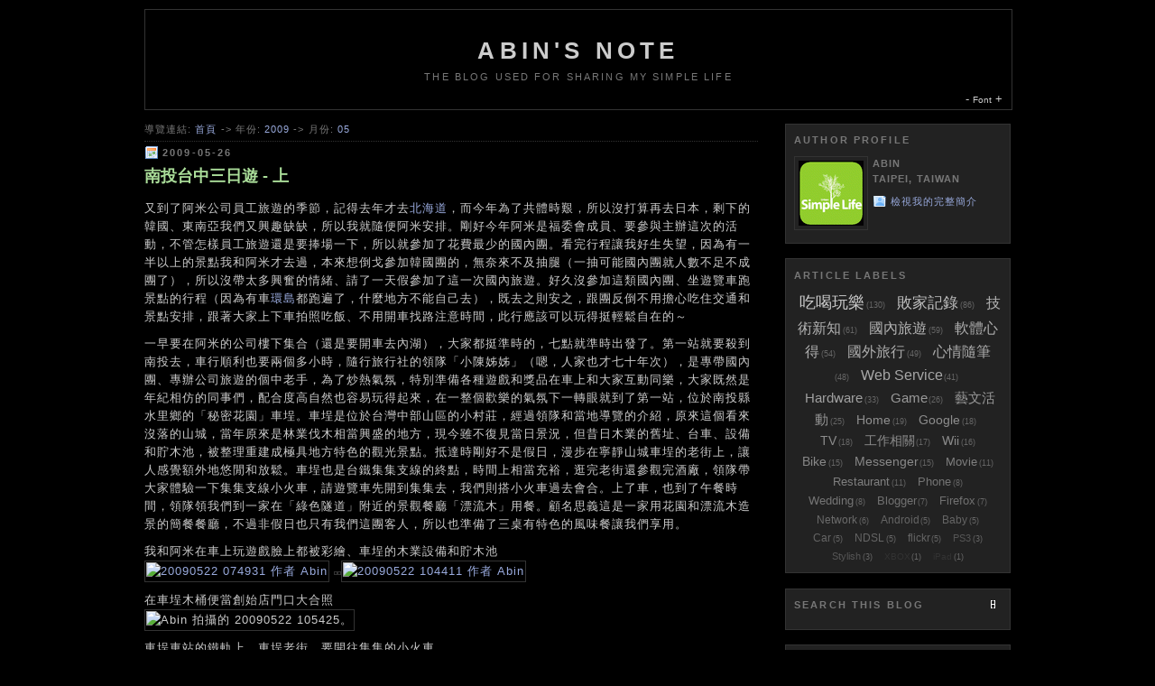

--- FILE ---
content_type: text/html; charset=UTF-8
request_url: https://abin.twidv.com/2009/05/blog-post_26.html?widgetType=BlogArchive&widgetId=BlogArchive1&action=toggle&dir=open&toggle=MONTHLY-1191168000000&toggleopen=MONTHLY-1241107200000
body_size: 31911
content:
<!DOCTYPE html>
<html xmlns='https://www.w3.org/1999/xhtml' xmlns:b='https://www.google.com/2005/gml/b' xmlns:data='https://www.google.com/2005/gml/data' xmlns:expr='https://www.google.com/2005/gml/expr'>
<head>
<link href='https://www.blogger.com/static/v1/widgets/2944754296-widget_css_bundle.css' rel='stylesheet' type='text/css'/>
<meta content='text/html; charset=UTF-8' http-equiv='Content-Type'/>
<meta content='blogger' name='generator'/>
<link href='https://abin.twidv.com/favicon.ico' rel='icon' type='image/x-icon'/>
<link href="https://abin.twidv.com/2009/05/blog-post_26.html" rel='canonical' />
<link rel="alternate" type="application/atom+xml" title="Abin&#39;s Note - Atom" href="https://abin.twidv.com/feeds/posts/default" />
<link rel="alternate" type="application/rss+xml" title="Abin&#39;s Note - RSS" href="https://abin.twidv.com/feeds/posts/default?alt=rss" />
<link rel="service.post" type="application/atom+xml" title="Abin&#39;s Note - Atom" href="https://www.blogger.com/feeds/4662841578040354757/posts/default" />

<link rel="alternate" type="application/atom+xml" title="Abin&#39;s Note - Atom" href="https://abin.twidv.com/feeds/3915155671210151468/comments/default" />
<!--Can't find substitution for tag [blog.ieCssRetrofitLinks]-->
<link href="https://farm4.static.flickr.com/3403/3562474730_648edc42a6_m.jpg" rel='image_src' />
<meta content='http://abin.twidv.com/2009/05/blog-post_26.html' property='og:url'/>
<meta content='南投台中三日遊 - 上' property='og:title'/>
<meta content='又到了阿米公司員工旅遊的季節，記得去年才去 北海道 ，而今年為了共體時艱，所以沒打算再去日本，剩下的韓國、東南亞我們又興趣缺缺，所以我就隨便阿米安排。剛好今年阿米是福委會成員、要參與主辦這次的活動，不管怎樣員工旅遊還是要捧場一下，所以就參加了花費最少的國內團。看完行程讓我好生失望...' property='og:description'/>
<meta content='https://lh3.googleusercontent.com/blogger_img_proxy/AEn0k_t5tOcwQGho5khkyQ-MGn0w7ktKnp--mhKaVdgSWvig7SjY6YhUldYVpWaSFSAhJsOXi5UglgOO9PZlNiVjxGjb8d3f4wkpjqCK2VoXk6Hs7PiC00C_GGLz2pKpEqFA5Baw=w1200-h630-p-k-no-nu' property='og:image'/>
<link href='https://sites.google.com/site/abinlinks/image/AbinNote.ico' rel='icon' type='image/vnd.microsoft.icon'/>
<link href='https://sites.google.com/site/abinlinks/image/favicon.png' rel='icon' type='image/png'/>
<meta content='cjxfLvOritf7j4ZkYMb7olR2Kb0ZniSucQZ2ncCFgPk=' name='verify-v1'/>
<meta content='64c68e31f1704d93' name='y_key'/>
<title>Abin's Note: 南投台中三日遊 - 上</title>
<style id='page-skin-1' type='text/css'><!--
/*
-----------------------------------------------
Blogger Template Style
Name:     Minima Black
Designer: Douglas Bowman
URL:      www.stopdesign.com
Date:     26 Feb 2004
Last updated: Abin Lee
----------------------------------------------- */
/* Variable definitions
====================
<Variable name="bgcolor" description="Page Background Color"
type="color" default="#000">
<Variable name="textcolor" description="Text Color"
type="color" default="#ccc">
<Variable name="linkcolor" description="Link Color"
type="color" default="#9ad">
<Variable name="pagetitlecolor" description="Blog Title Color"
type="color" default="#ccc">
<Variable name="descriptioncolor" description="Blog Description Color"
type="color" default="#777">
<Variable name="titlecolor" description="Post Title Color"
type="color" default="#ad9">
<Variable name="bordercolor" description="Border Color"
type="color" default="#333">
<Variable name="sidebarcolor" description="Sidebar Title Color"
type="color" default="#777">
<Variable name="sidebartextcolor" description="Sidebar Text Color"
type="color" default="#999">
<Variable name="visitedlinkcolor" description="Visited Link Color"
type="color" default="#a7a">
<Variable name="blockbgcolor" description="Block Background Color"
type="color" default="#222">
<Variable name="bodyfont" description="Text Font"
type="font" default="normal normal 100% 'Trebuchet MS',Trebuchet,Verdana,Sans-serif">
<Variable name="headerfont" description="Sidebar Title Font"
type="font" default="normal bold 82% 'Trebuchet MS',Trebuchet,Arial,Verdana,Sans-serif">
<Variable name="pagetitlefont" description="Blog Title Font"
type="font" default="normal bold 200% 'Trebuchet MS',Trebuchet,Verdana,Sans-serif">
<Variable name="descriptionfont" description="Blog Description Font"
type="font" default="normal normal 82% 'Trebuchet MS', Trebuchet, Verdana, Sans-serif">
<Variable name="postfooterfont" description="Post Footer Font"
type="font" default="normal normal 82% 'Trebuchet MS', Trebuchet, Arial, Verdana, Sans-serif">
<Variable name="imgURL" description="Image hosting URL"
type="automatic">
*/
/* Global, added by Abin ----------------------------------------------- */
/* Remove Navbar */
#navbar {
display: none;
}
/* Style for code and command block */
code {
display: block;
font-family: 'Courier New';
font-size: 9pt;
color: #000000;
overflow: auto;
background: #cccccc url(https://sites.google.com/site/abinlinks/image/BG_CODE.gif) left top repeat-y;
border: 1px solid #cccccc;
padding: 10px 10px 10px 21px;
max-height: 2400px;
line-height: 1.2em;
letter-spacing: 0px;
}
code.cmd {
font-size: 10pt;
color: #cccccc;
background: #000000 url(https://sites.google.com/site/abinlinks/image/BG_CMD.gif) left top repeat-y;
}
/* Style for Jump-Link */
.jump-link {
float: right;
border: 1px solid #333333;
background: #222222;
font-size: 8pt;
margin: 0;
padding: 2px 10px 2px 10px;
}
/* Style for detail article toggle */
span.showDetail {
float: right;
border: 1px solid #333333;
background: #222222;
font-size: 8pt;
margin: 0;
padding: 2px 10px 0 10px;
}
span.showDetail  img {
padding: 0px;
border: 0px;
}
span.hideDetail {
display: none;
float: right;
border: 1px solid #333333;
background: #222222;
font-size: 8pt;
margin: 0;
padding: 2px 10px 0 10px;
}
span.hideDetail  img {
padding: 0px;
border: 0px;
}
/* Style for Label Cloud */
#labelCloud {
text-align: center;
}
#labelCloud .label-cloud li{
display: inline;
background-image: none !important;
padding: 0 5px;
margin: 0;
vertical-align: baseline !important;
border: 0 !important;
}
#labelCloud ul{
list-style-type: none;
margin: 0 auto;
padding: 0;
}
#labelCloud .label-count {
padding-left: 0.2em;
font-size: 9px;
color: #666;
}
/* Author Comment Styles */
#comments-block .author-comment {
color: #aadd99;
}
/* Adjust post footer*/
span.post-icons {
float: right;
margin-top: -15px;
}
span.post-icons a{
text-decoration: none;
}
.post-timestamp {
padding: 0 0 0 20px;
background: url("https://blogger.googleusercontent.com/img/b/R29vZ2xl/AVvXsEiPLZLeX93FULPncL1zgBFMR6-8S99KWyMUobCVm0SqlOB8bo3qsJSiKeNAhcSN3g4A8QXE0SyJaGnN_Hukv02GPJRGxpx2X6L8zJRrKInzNodx4GWQ7FU0Fr5VUBJGZ02UMJqpBVXq5Suq/s800/Icon-Time.gif") left center no-repeat;
}
.post-labels {
padding: 0 0 0 20px;
background: url("https://blogger.googleusercontent.com/img/b/R29vZ2xl/AVvXsEjgy0rW66dmZBFxhiKpHP18W1dixHipu-RDsxZD-6ke77P-0pWGsBpcpvchNrQH4XAijuvjy2NKiUTHwXS5UADE5uS19dKxOzQOpI0pkpT4rWbJuKc0gct7o8scPCfaOGDRYr0veVo51wny/s800/Icon-Folder.gif") left center no-repeat;
}
.exist-comments {
padding: 0 0 0 20px;
background: url("https://blogger.googleusercontent.com/img/b/R29vZ2xl/AVvXsEiiFx56bZxEivpZ9zbtT9l9Xu8-OjAtiEFRupso_q0RAsWo2QzHts-1fz8P6AATB0ac8x9JMhuzf1sSNkBeP0Hn0TFGXrlxOy6Iw4OXYTi63XTqUUKH1lrc5U07ieDXJLbuKiKCbw_-nIMt/s800/Icon-Comments.gif") left center no-repeat;
}
.post-comments {
padding: 0 0 0 20px;
background: url("https://blogger.googleusercontent.com/img/b/R29vZ2xl/AVvXsEhwos04_BqCsjkBk4ZvVGOqrD9wdX8x_apo_urvu_-YypcmW8HYnlOcrVVjXZb5f9SL50ooVG44GqxTKMvAZRvFbt6Tg2iBdctfhXkiL0KboNPZwp8F3l_hWLc-ek-JFDJtFXpW12mV8vhP/s800/Icon-AddComment.gif") left center no-repeat;
}
.post-related {
padding: 0 0 0 20px;
background: url("https://blogger.googleusercontent.com/img/b/R29vZ2xl/AVvXsEhvX2YrDR_46JC91_Fp3_SkcRByyTfPLCjC_y4PiQsaKLNAPVg6vVUB1uVxgOj_avOJgNupvgf1-zU0rksGUL5r1Qbmtzwb_6TPDjqTqj-PbFVfyrSUQQ34ob4AgQExWvLVHAZlaEjykkzq/s800/Icon-Related.gif") left center no-repeat;
}
/* Post footer icons*/
.email-post-icon {
background: url("https://www.blogger.com/img/icon18_email.gif") no-repeat left;
padding: 9px;
}
.quick-edit-icon {
background: url("https://www.blogger.com/img/icon18_edit_allbkg.gif") no-repeat left;
padding: 9px;
}
.HemiDemi-icon {
background: url("https://blogger.googleusercontent.com/img/b/R29vZ2xl/AVvXsEgahi42kP3ozJ-CNxTtgtLcncX_nh6kACykyemG62IQuvAx6LiA-NlYMkFfXjqvw4h87fEVBfNPLFHJqTeK7O1YdF0HfG3AcYBFibhyphenhyphenL6FkExB68_orH8BDCeahhIT0VqRDFBHmdtQP6yTp/s800/Icon-HemiDemi.gif") no-repeat left;
padding: 8px;
}
.funP-icon {
background: url("https://blogger.googleusercontent.com/img/b/R29vZ2xl/AVvXsEjt7vN5aSUR-Js14n2-mmp6Zi3RBFJXl037yHIG79_joI7-I96tTtz4FxT4pWUbqhYje-CmjDPuZs_03EsBVLQGpr2E2o2LRSwnEa6H3H8LdYl51rWyrfbrFodktT6Wf8mgzIejRXQgHkOw/s800/Icon-funP.gif") no-repeat left;
padding: 8px;
}
.delicious-icon {
background: url("https://blogger.googleusercontent.com/img/b/R29vZ2xl/AVvXsEg_FKk7dxA2-xwrsFYSgHzbQSlATAmg9vYD6yMFaNKSb7BnBXq6W_KLg5f02sy-wOhW43sWj9pByFLMeroVwcWDjwzkjtgK7s6lznnTjbVl9m65TKjCMLJFJ9wDfCH2e4GaQQbllaQdD68Q/s800/Icon-Delicious.gif") no-repeat left;
padding: 8px;
}
.Technorati-icon {
background: url("https://blogger.googleusercontent.com/img/b/R29vZ2xl/AVvXsEiQj93z-y4oRvfPEkiE6GEak_x-318B8GZPxRuk986YMMaj_FDyRAJmcYJKXSm7JnSbXBA6Kr0Gg4sFyhrBuDPH2cVRRSLhiyCuSp8BAHs5gJlRjgDK0x3H3_2Y7Ro08frSnk1ljoJCETyK/s800/Icon-Technorati.png") no-repeat left;
padding: 8px;
}
.Top-icon {
background: url("https://blogger.googleusercontent.com/img/b/R29vZ2xl/AVvXsEjj0qIBUeEyQnQvVSKdo6MCGdcpGLu6NzR-_NBg9y7lYtlbp259cK-riEF2Nw9je9RW4U5s4gCKNzfcFlJ3vhvmokoi1m0WgsWlzxyzf9UPZjpkABobyY-PCCgRM9mSj4gwQRfeAb52605t/s800/Icon-Top.gif") no-repeat left;
padding: 8px;
}
/* IMG tag replacement*/
.sign-icon {
background: url("https://blogger.googleusercontent.com/img/b/R29vZ2xl/AVvXsEgvECDFUIDbLIVOHr9o2Uzf4kNm9vWCJl0KoWa3WEmGeQIJSEgtPv0vdUUN0dOANteb6obaoeQ3EFRGQ889BkTsFRC3Ce-t8xuzCto-eJDazfnMaRKxsITiZFpLiORbm1Elm2041YHgvABA/s800/sign.gif") no-repeat left;
padding-left: 11px;
}
.blogger-icon {
background: url("https://blogger.googleusercontent.com/img/b/R29vZ2xl/AVvXsEj8Bz0Lz9r5eCw2fnUJqNTQDJgh068weBOsptnvNl-oSDBM6VMl9lO7oXhEnf4RslGN_8WbOsXNeEqbJG-CpLFNjUS3NafUy13UpDC3xWuziof_SIc8FhC6QkGZpLhQiJBjsAGVhxw-Y7aj/s800/Icon-Blogger.gif") no-repeat left;
padding-left: 16px;
}
.bloggerdraft-icon {
background: url("https://blogger.googleusercontent.com/img/b/R29vZ2xl/AVvXsEjtWo-xtyzGc_VcMfvXzwi7-UfknsjAZIxQ6jnrqWNYO0aHqYOsGJCU5_xiWR6dLJOYWTOK2mG4VjSvtgMl6vZwNbnU917yGIUwR6yJDpXNdr4M18OmcRCM0nYNGH3uLP51kVh2CfQTWHf4/s800/Icon-BloggerDraft.gif") no-repeat left;
padding-left: 16px;
}
.stats-icon {
background: url("https://blogger.googleusercontent.com/img/b/R29vZ2xl/AVvXsEg6fTkp2NyNRVSx_uaE_v2UamZApx1NkLKUoxveATZacaBEdFMEEI0KTFeErPu9r7KJkWAWscxM2cVFaCv3e1DHEJxZjqnxRwElzLjYFGUOrql0ioEAzK15VjeMzBSFWoF59XjpASvei5fK/s800/Icon-Stats.gif") no-repeat left;
padding-left: 16px;
}
.cc-icon {
background: url("https://blogger.googleusercontent.com/img/b/R29vZ2xl/AVvXsEisBeAv28e_TWFWVnhCkydeeoEbziHmhBgnq-mJBGLiceolRwhgy0SotJFR4pudV6Rt22LUexrIuWR3OJgBw7_V7GvY2Pqji-Aj8miAWJJhhxVwI6zz4JrtPWtIK-hoLhiOKLmxudzrXoT1/s800/Icon-CC.gif") no-repeat left;
padding-left: 16px;
}
.technote-sticker {
background: url(https://sites.google.com/site/abinlinks/image/Sticker-TechNote.png) no-repeat left;
padding-left: 80px;
}
.abinnote-sticker {
background: url(https://sites.google.com/site/abinlinks/image/Sticker-AbinNote.png) no-repeat left;
padding-left: 80px;
}
.twidvmail-sticker {
background: url(https://sites.google.com/site/abinlinks/image/Sticker-Email.png) no-repeat left;
padding-left: 80px;
}
.flickr-sticker {
background: url(https://sites.google.com/site/abinlinks/image/Sticker-flickr.png) no-repeat left;
padding-left: 80px;
}
.googlemark-sticker {
background: url(https://sites.google.com/site/abinlinks/image/Sticker-GoogleMark.gif) no-repeat left;
padding-left: 80px;
}
.cc-sticker {
background: url(https://sites.google.com/site/abinlinks/image/Sticker-CC.png) no-repeat left;
padding-left: 80px;
}
.pr-sticker {
background: url(https://www.prchecker.info/PR3_img.gif) no-repeat left;
padding-left: 80px;
}
.RSS-sticker {
background: url(https://sites.google.com/site/abinlinks/image/Sticker-RSS.gif) no-repeat left;
padding-left: 80px;
}
.hemidemi-sticker {
background: url(https://sites.google.com/site/abinlinks/image/Sticker-HemiDemi.png) no-repeat left;
padding-left: 80px;
}
.funp-sticker {
background: url(https://sites.google.com/site/abinlinks/image/Sticker-funP.png) no-repeat left;
padding-left: 80px;
}
.delicious-sticker {
background: url(https://sites.google.com/site/abinlinks/image/Sticker-Delicious.png) no-repeat left;
padding-left: 80px;
}
.technorati-sticker {
background: url(https://sites.google.com/site/abinlinks/image/Sticker-Technorati.png) no-repeat left;
padding-left: 80px;
}
.bloglines-sticker {
background: url(https://sites.google.com/site/abinlinks/image/Sticker-Bloglines.png) no-repeat left;
padding-left: 80px;
}
/* Zooming font link style*/
#FontZooming {
float: right;
text-align: right;
margin-right: -5px;
margin-top: -9px;
}
#FontZooming a:link{
text-decoration: none;
}
/* Feed Calendar Styles */
#Calendar {
margin: 0px;
}
#Calendar .act {
color: #fff;
padding: 4px;
}
#CalendarTable table {
border-collapse: collapse;
padding: 0px;
border: 0px;
}
#CalendarTable table th {
padding: 1px;
color: #777;
margin: 0;
}
#CalendarTable table td {
height: 25px;
color: #999;
text-align: center;
padding: 1px;
margin: 0;
}
#CalendarTable table td a {
display: block;
}
#CalendarTable .Today {
color: #fff;
background: #777;
}
#CalendarTable .Today a {
color: #fff;
}
#CalendarTable .Weekend {
color: #944;
}
/* Simplying the result of label & search indexing style - Title listing */
#list-title {
margin: 0 14px;
font-size: 120%;
line-height: 2.5em;
}
/* Remove the link outline */
a {
noFocusLine:expression(this.onFocus=this.blur());
} /* For IE */
:focus {
-moz-outline-style: none;
} /* For Firefox */
/* Style for Year & Month Breadcrumbs */
.breadcrumbs {
color: #777777;
letter-spacing: .1em;
font: normal normal 82% 'Trebuchet MS', Trebuchet, Arial, Verdana, Sans-serif;
border-bottom:1px dotted #333333;
margin:0 0 0.5em;
padding:0 0 0.5em;
}
/* Style for loading animation */
.loading {
color: #999999;
font-size: 8pt;
margin: 0 10px;
padding: 0 0 0 20px;
background: url("https://blogger.googleusercontent.com/img/b/R29vZ2xl/AVvXsEibmZ2vM0sUreeSGmZFoZkiKu1asqU-aRQe0Ec1unoohNOL7SoHqfhDHwe-6QLtDril5e9VjAE8hQZYiyvkYljIU9H9y_jvO6JISTIFCSksSbgfNQmNayUlpRItVrLPzQMXmNiNc8ZVzj8Y/s800/Icon-Loading.gif") left center no-repeat;
}
/* Icon for page up and down */
.pageNext {
padding: 8px;
background: url("https://blogger.googleusercontent.com/img/b/R29vZ2xl/AVvXsEg-pfEMjW9aOy5MjDXzEIH54y6EakZBHGeQCkpd4LQdfW6erkHmeSr0xIIFXhUJYEdoSRXylAFCoLAwYUkiOh-K872N5mxABVzEff4dJsMNbU3qCCoDSPfdlaa_dCh-M0cBrLfesablSt-9/s800/Icon-Next.gif") left center no-repeat;
}
.pagePrevious {
padding: 8px;
background: url("https://blogger.googleusercontent.com/img/b/R29vZ2xl/AVvXsEhsf2ui50COrzecj2L5iQTAOPC50IbuEJwQSlMLZz8akBQQj8KrZ2WXb1c7t_1QELsrqJ1bWTGVcPxJNqwJ8CQoGHGkZ32LCnWfxnhsFPzzjx1cjtT7ftEWpuynoeV8aOd6gLK-AGAGZ4FP/s800/Icon-Previous.gif") left center no-repeat;
}
.pageHome {
padding: 8px;
background: url("https://blogger.googleusercontent.com/img/b/R29vZ2xl/AVvXsEgP6P6N3gBwRbo-4iAOPm_SsCvR9JvN_69STieaMPWIr4Bhb8eVGUhL42rM2Y6LYHVf0sZLHaEUJGgl0QuZ32iOyyIz70smKwL2dg26CcGDEa23-y9UiEvPOXi1cvMBKWY5MgU-U3-Y2nW0/s800/Icon-Home.gif") left center no-repeat;
}
/* Outer-Wrapper ----------------------------------------------- */
#outer-wrapper {
width: 960px;
margin: 0 auto;
padding: 10px;
text-align: left;
font: normal normal 100% 'Trebuchet MS',Trebuchet,Verdana,Sans-serif;
}
/* Header-Wrapper ----------------------------------------------- */
#header-wrapper {
width: 960px;
margin: 0 auto 15px;
border: 1px solid #333333;
background: #000000 url(https://sites.google.com/site/abinlinks/image/Header-Banner.png) no-repeat center;
}
#header {
margin: 15px;
text-align: center;
color: #cccccc;
}
#header h1 {
margin: 5px 5px 0;
padding: 15px 20px .25em;
line-height: 1.2em;
text-transform: uppercase;
letter-spacing: .2em;
font: normal bold 200% 'Trebuchet MS',Trebuchet,Verdana,Sans-serif;
}
#header a {
color: #cccccc;
text-decoration: none;
}
#header a:hover {
color: #cccccc;
}
#header .description {
margin: 0 5px 5px;
padding: 0 20px 15px;
text-transform: uppercase;
letter-spacing: .2em;
line-height: 1.4em;
font: normal normal 82% 'Trebuchet MS', Trebuchet, Verdana, Sans-serif;
color: #777777;
}
/* Content-Wrapper ----------------------------------------------- */
#content-wrapper{
}
/* Main-Wrapper ----------------------------------------------- */
#main-wrapper {
width: 680px;
float: left;
word-wrap: break-word; /* fix for long text breaking sidebar float in IE */
overflow: hidden;     /* fix for long non-text content breaking IE sidebar float */
padding: 0 0 1.5em;
}
.main .widget {
}
.main .Blog {
border-bottom-width: 0;
}
/* Sidebar-Wrapper ----------------------------------------------- */
#sidebar-wrapper {
width: 250px;
float: right;
word-wrap: break-word; /* fix for long text breaking sidebar float in IE */
overflow: hidden;     /* fix for long non-text content breaking IE sidebar float */
}
.sidebar {
color: #999999;
line-height: 1.5em;
}
.sidebar ul {
list-style: none;
margin: 0 0 0;
padding: 0 0 0;
}
.sidebar li {
margin: 0;
line-height: 1.5em;
background: url("https://blogger.googleusercontent.com/img/b/R29vZ2xl/AVvXsEh-IWnuFhqKPSTgoQ-bMj2tNAb5qdWBtUGpwEVTuxVCfdd-o6G6KHw1VL07J7EnU0lOZcLt_fhyphenhyphenIBuMK8C5cWWYkE6_pU11m8Yxgixslt0aiOS_s77GgnZr3MT-ObONL2sjP4GUlBha7pFc/s800/Icon-Bullet.gif") no-repeat 3px .45em;
padding: 0 0 5px 15px;
}
.sidebar .widget {
border: 1px solid #333333;
background: #222222;
margin: 0 0 1.25em;
padding: 9px;
padding-top: 0;
}
/* Footer-Wrapper ----------------------------------------------- */
#footer-wrapper {
width: 960px;
margin: 0 auto;
text-align: center;
}
#footer {
clear: both;
line-height: 1.6em;
text-transform: uppercase;
letter-spacing: .1em;
font: normal normal 82% 'Trebuchet MS', Trebuchet, Verdana, Sans-serif;
color: #777777;
}
/* Use this with templates/template-twocol.html */
/** Page structure tweaks for layout editor wireframe */
body#layout #header {
margin-left: 0px;
margin-right: 0px;
}
body {
background: #000000;
margin: 0;
color: #cccccc;
font: x-small "Trebuchet MS", Trebuchet, Verdana, Sans-serif;
font-size/* */: /**/small;
font-size: /**/small;
text-align: center;
}
a:link {
color: #99aadd;
text-decoration: none;
}
a:visited {
color: #aa77aa;
text-decoration: none;
}
a:hover {
color: #aadd99;
text-decoration: none;
}
a img {
border-width: 0;
}
/* Headings ----------------------------------------------- */
h2 {
margin: 1em 0 1em;
font: normal bold 82% 'Trebuchet MS',Trebuchet,Arial,Verdana,Sans-serif;
line-height: 1.4em;
text-transform: uppercase;
letter-spacing: .2em;
color: #777777;
}
/* Posts ----------------------------------------------- */
h2.date-header {
margin: 0;
padding: 0 0 0 20px ;
background: url("https://blogger.googleusercontent.com/img/b/R29vZ2xl/AVvXsEgbbh4gFLaWAtgjUgJCrfo7OPaYTL3gHx7TvW25KbJTiQkZlRxRvcODlTy6c4XTIK5FEiiNx5GqIpQd8-SQg3n901uA_mkRUyelOL8Uc10VjW3GU2cAnSZ_CfSVHBkCBS5APIK8YDd5Xbni/s800/Icon-Date.gif") left center no-repeat;
}
h3.post-title {
margin: .25em 0 0;
padding: 0 0 4px;
font-size: 140%;
font-weight: normal;
line-height: 1.4em;
color: #aadd99;
}
h3.post-title a, h3.post-title a:visited {
display: block;
text-decoration: none;
color: #aadd99;
font-weight: bold;
}
h3.post-title strong, h3.post-title a:hover {
color: #cccccc;
}
.status-msg-wrap {
width: 678px !important;
background: #222222 !important;
border: 1px solid #333333;
height: 30px;
}
.status-msg-body {
font: normal normal 82% 'Trebuchet MS', Trebuchet, Verdana, Sans-serif;
color: #cccccc;
line-height: 2em;
}
.status-msg-bg {
background: #222222 !important;
}
.post {
margin: .5em 0 1.5em;
border-bottom: 1px dotted #333333;
padding-bottom: 7px;
}
.post p {
margin: 0 0 .75em;
line-height: 1.6em;
letter-spacing: 1px;
}
.post img {
}
.post-body {
padding-bottom: 3px;
}
.post-body img {
padding: 1px;
border:1px solid #333333;
}
.post blockquote {
margin:1em 20px;
padding: .5em 1em;
border: 1px dashed #333333;
}
.post-footer {
margin: .75em 0;
color: #777777;
text-transform: uppercase;
letter-spacing: .1em;
font: normal normal 82% 'Trebuchet MS', Trebuchet, Arial, Verdana, Sans-serif;
line-height: 1.4em;
}
.comment-link {
margin-left: .6em;
}
/* Comments ----------------------------------------------- */
#comments h4 {
margin: 1em 0;
font-weight: bold;
line-height: 1.4em;
text-transform: uppercase;
letter-spacing: .2em;
color: #777777;
}
#comments-block {
margin: 1em 0 1.5em;
line-height: 1.6em;
border-bottom: 1px dotted #333333;
}
#comments-block .comment-author {
margin: .5em 0;
}
#comments-block .comment-body {
margin: .25em 0 0 1em;
}
#comments-block .comment-footer {
margin: -.25em 0 2em 1em;
line-height: 1.4em;
text-transform: uppercase;
letter-spacing: .1em;
color: #777777;
font: normal normal 82% 'Trebuchet MS', Trebuchet, Arial, Verdana, Sans-serif;
}
#comments-block .comment-body p {
margin: 0 0 .75em;
}
#comments-block .post-comment {
text-align: right;
}
.deleted-comment {
font-style: italic;
color: gray;
}
.feed-links {
display: none;
}
#blog-pager-newer-link {
float: left;
}
#blog-pager-older-link {
float: right;
}
#blog-pager {
text-align: center;
}
/* The comment-form width */
.comment-form {
max-width: 650px !important;
width: 650px !important;
}
/* Profile ----------------------------------------------- */
.profile-img {
float: left;
margin: 0 5px 5px 0;
padding: 4px;
border: 1px solid #333333;
}
.profile-data {
margin: 0;
text-transform: uppercase;
letter-spacing: .1em;
font: normal normal 82% 'Trebuchet MS', Trebuchet, Arial, Verdana, Sans-serif;
color: #777777;
font-weight: bold;
line-height: 1.6em;
}
.profile-datablock {
margin: .5em 0 .5em;
}
.profile-textblock {
margin: 0.5em 0;
line-height: 1.6em;
}
.profile-link {
font: normal normal 82% 'Trebuchet MS', Trebuchet, Arial, Verdana, Sans-serif;
text-transform: uppercase;
letter-spacing: .1em;
padding: 0 0 0 20px;
background: url("https://blogger.googleusercontent.com/img/b/R29vZ2xl/AVvXsEhgLFjCwbj0K7YnrTVJAkjFmFkeCubc_kLrbrv3HSpLrlzZ5KIPugj5J0zudGwfDDLn3n1LcBDYan-TKsDpnX3f0yw3CNiCzKRrl8CLud5iIJAm3kwA-CBXmC_R3t2pmlzFHODSu6Bil01f/s800/Icon-Profile.gif") left center no-repeat;
}
/* Archive ----------------------------------------------- */
#ArchiveList .toggle-open {  /* Fixed for IE */
_font-size: 90% !important;
}

--></style>
<!-- Used for Google Analytics -->
<script type='text/javascript'>
      var _gaq = _gaq || [];
      _gaq.push(['_setAccount', 'UA-144796-7']);
      _gaq.push(['_trackPageview']);
      _gaq.push(['_trackPageLoadTime']);
    
      (function() {
        var ga = document.createElement('script'); ga.type = 'text/javascript'; ga.async = true;
        ga.src = ('https:' == document.location.protocol ? 'https://ssl' : 'https://www') + '.google-analytics.com/ga.js';
        var s = document.getElementsByTagName('script')[0]; s.parentNode.insertBefore(ga, s);
      })();
    </script>
<!-- Used for Fixing IE6 background image cache problem -->
<script type='text/JavaScript'>
    try {
      document.execCommand('BackgroundImageCache', false, true);
    } catch(e) {}
    </script>
<!-- User defined inline javascript -->
<script type='text/javascript'>
    //<![CDATA[
    <!-- Global variable for calculating page generation time-->
    var PageInitTime = new Date();

    <!-- Function used for resizing the font of content text dynamically: FontZoom() -->
    function FontZoom(size)
    {
      var element = document.getElementsByTagName('div');
      var components = new Array();
      for(i = 0, j = 0; i < element.length; i++) {
        attribute = element[i].getAttribute('id');
        if(attribute == 'main-wrapper') {
          components[j] = element[i];
          j++;
        }
      }
      for (i = 0; i < components.length; i++)
        components[i].style.fontSize = size+'px';
    }
    
    <!-- Script functions for show detail article checking: showDetail(), hideDetail(), checkDetail() -->
    function showDetail(id) {
      var spans = document.getElementById(id).getElementsByTagName('span');
      for (var i = 0; i < spans.length; i++) {
        if (spans[i].id == 'detail' || spans[i].id == 'hideDetail')
          spans[i].style.display = 'inline';
        if (spans[i].id == 'showDetail')
          spans[i].style.display = 'none';
      }
    }
    
    function hideDetail(id) {
      var post = document.getElementById(id);
      var spans = post.getElementsByTagName('span');
      for (var i = 0; i < spans.length; i++) {
        if (spans[i].id == 'detail' || spans[i].id == 'hideDetail')
          spans[i].style.display = 'none';
        if (spans[i].id == 'showDetail')
          spans[i].style.display = 'inline';
      }
      post.scrollIntoView(true);     
    }
    
    function checkDetail(id, link) {
     var spans = document.getElementById(id).getElementsByTagName('span');
     for (var i = 0; i < spans.length; i++) {
       if (spans[i].id == 'detail') {
         spans[i].style.display = 'none';
         document.write('<span id=showDetail class=showDetail>');
         document.write('<a onclick=javascript:showDetail("'+id+'"); href=javascript:void(0);>完整閱讀 <span class=sign-icon>&#160;</span></a>');
         document.write('</span>');
         document.write('<span id=hideDetail class=hideDetail>');
         document.write('<a onclick=javascript:hideDetail("'+id+'"); href=javascript:void(0);>文章收合 <span class=sign-icon>&#160;</span></a>');
         document.write('</span>');
       }
       else {
         if (spans[i].id == 'fullpost') {
           spans[i].style.display = 'none';
           document.write('<span id=showDetail class=showDetail>');
           document.write('<a href="'+link+'">閱讀全文...</a>');
           document.write('</span>');
         }
       }
     }
    }    

    <!-- Functions used for Label Cloud: adjustLabel(), generateLabels()-->
    var labels = new Object;
    function adjustLabel(min, max, weight, total) {
      if (min > max)
        var temp=(min-max)/Math.log(total), result=min-Math.floor(Math.log(weight)*temp);
      else
        var temp=(max-min)/Math.log(total), result=Math.floor(Math.log(weight)*temp+min);
      return result;
    }  
    
    function generateLabels(){
      var blogURL = '';
      var maxFontSize = 18;
      var minFontSize = 10;
      var maxColor = [204,204,204];
      var minColor = [51,51,51];
      var showCount = true;
     
      var labelColor= [];
      var labelSize = 0;
      var labelCount = new Array(); 
     
      for (var i in labels)
        if (!labelCount[labels[i]])
          labelCount[labels[i]] = new Array(labels[i])
     
      total = labelCount.length-1;
      section = document.getElementById('labelCloud');
      ul = document.createElement('ul');
      ul.className = 'label-cloud';
     
      for(var tag in labels) {
        for (var i=0; i < 3; i++)
          labelColor[i]=adjustLabel(minColor[i], maxColor[i], labels[tag], total);
       
        labelSize = adjustLabel(minFontSize, maxFontSize, labels[tag], total);
        li = document.createElement('li');
        li.style.fontSize = labelSize+'px';
    
        a = document.createElement('a');
        a.title = labels[tag]+' articles with Label: '+tag;
        a.style.color = 'rgb('+labelColor[0]+','+labelColor[1]+','+labelColor[2]+')';
        a.href = blogURL+'/search/label/'+encodeURIComponent(tag);
       
        if (showCount) {
          span = document.createElement('span');
          span.innerHTML = '('+labels[tag]+') ';
          span.className = 'label-count';
          a.appendChild(document.createTextNode(tag));
          li.appendChild(a);
          li.appendChild(span);
        }
        else {
          a.appendChild(document.createTextNode(tag));
          li.appendChild(a);
        }
        ul.appendChild(li);
        ul.appendChild(document.createTextNode(' '));
      }
      section.appendChild(ul);   
    }
    
    <!-- Function used for Sidebar Element Toggling: ElementToggle()-->
    function ElementToggle(id) {
      var element = document.getElementById(id).getElementsByTagName('div');
      for(i = 0; i < element.length; i++) {
        attribute = element[i].getAttribute('id');
        if(attribute == 'toggle')
        {
          if (element[i].style.display == 'none')
            element[i].style.display = 'inline';
          else
            element[i].style.display = 'none';          
        }
      }
    }

    <!-- Functions used for generating Year & Month Breadcrumbs: generateBreadcrumbs() -->
    function generateBreadcrumbs() {
      var strHref = location.href.toLowerCase();
      var intWhereAt = strHref.lastIndexOf('/', strHref.indexOf('.html'));
      var intYear = parseInt(strHref.substr(intWhereAt - 7, 4),10);
      var strCrumbOutput = ' -&gt; 年份: <a href="/search?updated-min=' + intYear;
      strCrumbOutput += '-01-01T00%3A00%3A00-08%3A00&updated-max=' + (intYear + 1);
      strCrumbOutput += '-01-01T00%3A00%3A00-08%3A00">' + intYear + '</a>';
      var intMonth = parseInt(strHref.substr(intWhereAt - 2, 2),10);
      var intNextMonthYear = intYear;
      var intNextMonth = intMonth + 1;
      if (intNextMonth > 11) {
        intNextMonth = 1;
        intNextMonthYear += 1;
      }
      var strMonth = intMonth;
      if (intMonth < 10) strMonth = "0" + intMonth;
      var strNextMonth = intNextMonth;
      if (intNextMonth < 10) strNextMonth = "0" + intNextMonth;
      strCrumbOutput += ' -&gt; 月份: <a href="/search?updated-min=' + intYear;
      strCrumbOutput += '-' + strMonth + '-01T00%3A00%3A00-08%3A00&updated-max=' + intNextMonthYear;
      strCrumbOutput += '-' + strNextMonth + '-01T00%3A00%3A00-08%3A00">' + strMonth + '</a>';
      document.write(strCrumbOutput);
    }
    
    //]]>
    </script>
<script type='text/javascript'>
    //<![CDATA[
    <!-- Script functions for generating Feed Calendar: generateCalendar(), collectPost(), BrowsePrev(), BrowseNext(),  BackToday() -->
    var baseURL = '';
    var currentDay = new Date();
    var today = new Date();
    var monthLabels = new Array('01', '02', '03', '04', '05', '06', '07', '08', '09', '10', '11', '12');
    var monthDays = new Array(31, 28, 31, 30, 31, 30, 31, 31, 30, 31, 30, 31);
    var weekLabels = new Array('一','二','三','四','五','六','日');
    
    function generateCalendar(){
      var thisYear = currentDay.getFullYear();
      var thisMonth = monthLabels[currentDay.getMonth()];
      var thisDay = today.getDate();
      var nDays = monthDays[currentDay.getMonth()];
      if (currentDay.getMonth() == 1 &&(((thisYear % 4 == 0) && (thisYear % 100 != 0)) || (thisYear % 400 == 0)))
        nDays = 29;
      var IsitNow = currentDay;
      IsitNow.setDate(1);
      var startDay = IsitNow.getDay() - 1;
      if (startDay < 0)
        startDay = 6;
      var sCalendarCode = '<table><tr>';
      for (var index=0;index<7;index++)
        sCalendarCode+='<th style="width:25px;">'+ weekLabels[index]+'</th>';
      sCalendarCode+='</tr>';
      var nTableCol=0;
      for (index=0;index<startDay;index++) {
        if (nTableCol == 0)
          sCalendarCode += '<tr>';
        sCalendarCode+='<td>&nbsp;</td>';
        nTableCol++;
      }
      for (index=1;index<=nDays;index++) {
        if (nTableCol==0)
          sCalendarCode+='<tr>';
        if (index==thisDay && today.getMonth()==currentDay.getMonth() && today.getFullYear()==currentDay.getFullYear())
          sCalendarCode+='<td id="Day'+index+'" class="Today">';
        else {
          if (nTableCol < 5)
            sCalendarCode+='<td id="Day'+index+'">';
          else
            sCalendarCode+='<td id="Day'+index+'" class="Weekend">';
        }
        sCalendarCode+=index;
        sCalendarCode+='</td>';
    
        if (nTableCol==6) {
          sCalendarCode+='</tr>';
          nTableCol=0;
        }
        else
          nTableCol++;
      }
      if (nTableCol>0) {
        for (index=0;index<(7-nTableCol);index++) {
          sCalendarCode+='<td>&nbsp;</td>';
        }
        sCalendarCode+='</tr>';
      }
      sCalendarCode+='</table>';
      document.getElementById('CalendarTable').innerHTML = sCalendarCode;
    
      var sFeedURL = baseURL + '/feeds/posts/summary?orderby=published&published-min='+thisYear+'-'+thisMonth+'-01T00:00:00&published-max='+thisYear+'-'+thisMonth+'-31T23:59:59&max-results=50&alt=json-in-script&callback=collectPost';
      var script = document.createElement('script');
      document.getElementById('CalendarCaption').innerHTML = '<span class="loading">Loading <blink>...</blink></span>';
      script.setAttribute('src', sFeedURL);
      script.setAttribute('type', 'text/javascript');
      document.documentElement.firstChild.appendChild(script); 
    }
    
    function collectPost(json) {
      document.getElementById('CalendarCaption').innerHTML = currentDay.getFullYear()+'-'+monthLabels[currentDay.getMonth()];
      var entries = json.feed.entry;
      if (entries == undefined)
        return;
      var nDay = 0, nCount = 0, nActual = 0;
      var posts = new Array();
      for (var i = 0, post = 0; post = entries[i]; i++) {
        nDay = parseInt(post.published.$t.substr(8,2),10);
        if (i>0&&nDay==parseInt(entries[i-1].published.$t.substr(8,2),10)) {
          var actualDay = post.published.$t.substr(0,10);
          var actualTimezone = post.published.$t.substr(23,6);;
          posts[nActual-1][1] = posts[nActual-1][1]+', '+post.title.$t;
          posts[nActual-1][2] = baseURL +'/search?updated-min='+actualDay+'T00%3A00%3A00'+encodeURIComponent(actualTimezone)+'&updated-max='+actualDay+'T23%3A59%3A59'+encodeURIComponent(actualTimezone);
        } else {
          posts[nActual] = new Array(3);
          posts[nActual][0] = nDay;
          posts[nActual][1] = post.title.$t;
          var j = 0;
          while (j < post.link.length && post.link[j].rel != "alternate")
            j++;
          posts[nActual][2] = post.link[j].href;
          nActual++;
        }
      }   
      for (i=0;i<nActual;i++) {
        posts[i][1] = posts[i][1].replace('\"', '&#34').replace('\'', '&#39');
        document.getElementById('Day'+posts[i][0]).innerHTML = '<a title="'+posts[i][1]+'" href="'+posts[i][2]+'" target="blank_">'+posts[i][0]+'</a>';
      }
    }
    
    function BrowsePrev() {
      var thisMonth = currentDay.getMonth()-1;
      var thisYear = currentDay.getFullYear();
      if (thisMonth<0) {
        thisMonth = 11;
        thisYear = thisYear-1;
      }
      thisMonth = monthLabels[thisMonth];
      currentDay = new Date(thisYear+'/'+thisMonth+'/1 00:01');
      generateCalendar();
    }
    
    function BrowseNext() {
      var thisMonth = currentDay.getMonth()+1;
      var thisYear = currentDay.getFullYear();
      if (thisMonth>11) {
        thisMonth = 0;
        thisYear = thisYear+1;
      }
      thisMonth = monthLabels[thisMonth];
      currentDay = new Date(thisYear+'/'+thisMonth+'/1 00:01');
      generateCalendar();
    }
    
    function BackToday() {
      currentDay = new Date();
      generateCalendar();
    }
    //]]>
    </script>
<script type='text/javascript'>
    //<![CDATA[
    <!-- Script functions for Comment Toggling: CommentToggle(), CommentDisplayCallback(), zeropad(), CommentDisplay()-->
    <!-- Also add to display comment index -->
    var comment_form_template = '<dt class="comment-author">[[AUTHOR]] :</dt>\n'
    + '<dd class="comment-body"><p>[[BODY]]</p></dd>\n'
    + '<dd class="comment-footer">@ <span class="comment-timestamp"><a href="[[PERMALINK]]">[[DATE]]</a> | #[[INDEX]]</span></dd>\n';

    if(typeof(thisblog_showCommentPhotos) == 'undefined')
      thisblog_showCommentPhotos = false;

    function CommentToggle(postid, linkid, newtxt, displaytype) {
      if (!displaytype)
        displaytype = 'block';
      var whichpost = document.getElementById(postid);
      if (whichpost.style.display != "none")
        whichpost.style.display = "none";
      else
        whichpost.style.display = displaytype;
 
      if(linkid) {
             var lnk = document.getElementById(linkid);
             lnk.href = "javascript:CommentToggle('"+postid+"','"+linkid+"','"+lnk.innerHTML+"');";
             lnk.innerHTML = newtxt;
      }
    }

    var CommentsBlockID = '';
    var CommentCallback = '';
    function CommentDisplayCallback(data) {
      document.getElementById(CommentsBlockID).innerHTML = '';
      data = data.feed;
      data.items = data.entry;
      if(!data.items) 
        return;
      var template = '';
      function zeropad (n) { return n>9 ? n : '0'+n ; }
      data.items.reverse();
      var commentIndex = 1;       
      for(i in data.items) {
        if(!data.items[i].link) 
          continue;
        var j = 0;
        while (j < data.items[i].link.length && data.items[i].link[j].rel != "alternate")
          j++;
        data.items[i].link = data.items[i].link[j].href;
        data.items[i].updated = data.items[i].updated['$t'];
        data.items[i].content = data.items[i].content['$t'];
        data.items[i].author.name = data.items[i].author[0].name['$t'];
        var tmp = data.items[i].link.split('#');
        data.items[i].link = tmp.join('#');
        var dt = data.items[i].updated.match(/^(\d+)-(\d+)-(\d+)T(\d+):(\d+):(\d+)\.(\d+)([+-]\d+):(\d+)$/);
        if(!dt)
           dt = data.items[i].updated.match(/^(\d+)-(\d+)-(\d+)T(\d+):(\d+):(\d+)\.(\d+)(Z)$/);
        var time = 0;
        if(dt) {
          time = new Date(parseInt(dt[1],10), parseInt(dt[2],10)-1 /*since January==0 in Date lingo*/, parseInt(dt[3],10), parseInt(dt[4],10), parseInt(dt[5],10), parseInt(dt[6],10), parseInt(dt[7],10)).getTime();
          if(dt[8] == 'Z') dt[8] = 0;
          if(!dt[9]) dt[9] = 0;
          ime = time + -(60*60*1000*parseInt(dt[8],10)) + -(60*1000*parseInt(dt[9],10));//adjust to GMT
        }//end if dt
        time = time - ((new Date()).getTimezoneOffset()*60*1000);
        var ftime = new Date(time);
        ftime = ftime.getFullYear() + '-' + zeropad(ftime.getMonth()+1) + '-' + zeropad(ftime.getDate()) + ' ' + zeropad(ftime.getHours()) + ':' + zeropad(ftime.getMinutes());
        var out = comment_form_template;
        out = out.replace(/\[\[PERMALINK\]\]/,data.items[i].link);
        out = out.replace(/\[\[DATE\]\]/,ftime);
        out = out.replace(/\[\[INDEX\]\]/,commentIndex++);        
        out = out.replace(/\[\[UTIME\]\]/,parseInt(time/1000,10));
        out = out.replace(/\[\[AUTHOR\]\]/,'<span id="author-' + tmp[1] + '">' + data.items[i].author.name + '<\/span>');
        out = out.replace(/\[\[BODY\]\]/,data.items[i].content);
        out = out.replace(/\[\[CID\]\]/,tmp[1]);
        tmp = document.createElement('tmpComment');
        tmp.innerHTML = out;
        document.getElementById(CommentsBlockID).appendChild(tmp);
      }//end for i in data
    }
    
    function CommentDisplay(url, blockid, callback) {
      if (!url || !blockid) 
        return;
      CommentsBlockID = blockid;
      CommentCallback = callback;
      document.getElementById(CommentsBlockID).innerHTML = '<span class="loading">Loading <blink>...</blink></span>';
      var thescript = document.createElement("script");
      thescript.type = "text/javascript";
      thescript.src = url + "?alt=json-in-script&callback=CommentDisplayCallback";
      document.body.appendChild(thescript);
    }
    //]]>
    </script>
<script type='text/javascript'>
    //<![CDATA[
    <!-- Script functions for Related Posts: RelatedLabels(), RemoveDuplicatedPosts(), contains(), ShowRelatedPosts()-->
    var relatedPostsNum = 0;
    var relatedTitles = new Array();
    var relatedUrls = new Array();
    var relatedDates = new Array();
    
    function RelatedLabels(json) {
      var regex1=/</g, regex2=/>/g;
      for (var i = 0; i < json.feed.entry.length; i++) {
        var entry = json.feed.entry[i];
        relatedTitles[relatedPostsNum] = (entry.title.$t.replace(regex1, '&lt;')).replace(regex2, '&gt;');
        relatedDates[relatedPostsNum] = entry.published.$t.substr(0,10);
        for (var j = 0; j < entry.link.length; j++) {
          if (entry.link[j].rel == 'alternate') {
            relatedUrls[relatedPostsNum] = entry.link[j].href;
            relatedPostsNum++;
            break;
          }
        }
      }
    }
    
    function RemoveDuplicatedPosts(PostUrl) {
    
      var tmpTitles = new Array(0);
      var tmpUrls = new Array(0);      
      var tmpDates = new Array(0);
            
      function contains(a, e) {
        for(var j = 0; j < a.length; j++)
          if (a[j]==e)
            return true;
        return false;
      }
      
      for(var i = 0; i < relatedUrls.length; i++) {
        if(!contains(tmpUrls, relatedUrls[i]) && PostUrl != relatedUrls[i]) {
          tmpTitles.length += 1;
          tmpTitles[tmpTitles.length - 1] = relatedTitles[i];
          tmpUrls.length += 1;
          tmpUrls[tmpUrls.length - 1] = relatedUrls[i];
          tmpDates.length += 1;
          tmpDates[tmpDates.length - 1] = relatedDates[i];
        }
      }
      relatedTitles = tmpTitles;
      relatedUrls = tmpUrls;
      relatedDates = tmpDates;
    }
    
    function ShowRelatedPosts(PostUrl) {
      RemoveDuplicatedPosts(PostUrl);
      var r = Math.floor((relatedTitles.length - 1) * Math.random());
      var i = 0;
      if (relatedTitles.length > 0) {
        document.write('<span class="post-related">相關文章:</span><ul>');
        while (i < relatedTitles.length && i < 5) {
          document.write('<li><a href="' + relatedUrls[r] + '">' + relatedTitles[r] + '</a> - ' + relatedDates[r] + '</li>');
          if (r < relatedTitles.length - 1)
            r++;
          else
            r = 0;
          i++;
        }
        document.write('</ul>');
      }
    }
    //]]>
    </script>
<script type='text/javascript'>
    //<![CDATA[
    <!-- Function used for generating the index number for each post: ShowCommentIndex() -->
    var CommentIndex = 0, CommentPostID = '';
    function ShowCommentIndex(PostID) { 
      if (CommentPostID != PostID) {
        CommentIndex = 0;
        CommentPostID = PostID;
      }
      document.write(++CommentIndex);
    }
    //]]>    
    </script>
<script type='text/javascript'>
    //<![CDATA[
    <!-- Function used for generating the last update time for each post: showPostUpdateTime() -->
    function showPostUpdateTime(json) {
      var updateTime = json.entry.updated.$t;
      var publishTime = json.entry.published.$t;
      if (updateTime.substr(0,10) != publishTime.substr(0,10)) {
        document.write(' | 更新於 '+updateTime.substr(0,10)+' '+updateTime.substr(11,5));
      }
    }
    //]]>
    </script>
<link href='https://www.blogger.com/dyn-css/authorization.css?targetBlogID=4662841578040354757&amp;zx=fcbf3304-b0ff-4f3d-b4c4-378ad6397808' media='none' onload='if(media!=&#39;all&#39;)media=&#39;all&#39;' rel='stylesheet'/><noscript><link href='https://www.blogger.com/dyn-css/authorization.css?targetBlogID=4662841578040354757&amp;zx=fcbf3304-b0ff-4f3d-b4c4-378ad6397808' rel='stylesheet'/></noscript>
<meta name='google-adsense-platform-account' content='ca-host-pub-1556223355139109'/>
<meta name='google-adsense-platform-domain' content='blogspot.com'/>

</head>
<body>
<div class='navbar section' id='navbar'><div class='widget Navbar' data-version='1' id='Navbar1'><script type="text/javascript">
    function setAttributeOnload(object, attribute, val) {
      if(window.addEventListener) {
        window.addEventListener('load',
          function(){ object[attribute] = val; }, false);
      } else {
        window.attachEvent('onload', function(){ object[attribute] = val; });
      }
    }
  </script>
<div id="navbar-iframe-container"></div>
<script type="text/javascript" src="https://apis.google.com/js/platform.js"></script>
<script type="text/javascript">
      gapi.load("gapi.iframes:gapi.iframes.style.bubble", function() {
        if (gapi.iframes && gapi.iframes.getContext) {
          gapi.iframes.getContext().openChild({
              url: 'https://www.blogger.com/navbar/4662841578040354757?po\x3d3915155671210151468\x26origin\x3dhttps://abin.twidv.com',
              where: document.getElementById("navbar-iframe-container"),
              id: "navbar-iframe"
          });
        }
      });
    </script><script type="text/javascript">
(function() {
var script = document.createElement('script');
script.type = 'text/javascript';
script.src = '//pagead2.googlesyndication.com/pagead/js/google_top_exp.js';
var head = document.getElementsByTagName('head')[0];
if (head) {
head.appendChild(script);
}})();
</script>
</div></div>
<div id='outer-wrapper'><div id='wrap2'>
<!-- skip links for text browsers -->
<span id='skiplinks' style='display:none;'>
<a href='#main'>skip to main </a> |
      <a href='#sidebar'>skip to sidebar</a>
</span>
<div id='header-wrapper'>
<div class='header section' id='header'><div class='widget Header' data-version='1' id='Header1'>
<div class='titlewrapper'>
<h1 class='title'>
<a href='https://abin.twidv.com/'>Abin's Note</a>
</h1>
</div>
<div class='descriptionwrapper'>
<p class='description'><span>The blog used for sharing my simple life</span></p>
</div>
<div id='FontZooming'>
<a href='javascript:FontZoom(11)' title='字型縮小到 11 px'>-</a>
<a href='javascript:FontZoom(13)' title='恢復預設字型大小'><font size='1'>Font</font></a>
<a href='javascript:FontZoom(16)' title='字型放大到 16 px'>+</a>
</div>
</div></div>
</div>
<div id='content-wrapper'>
<div id='main-wrapper'>
<div class='main section' id='main'><div class='widget Blog' data-version='1' id='Blog1'>
<div class='blog-posts'>
<p class='breadcrumbs'>
                  導覽連結:  <a href='https://abin.twidv.com/' rel='tag'>首頁</a>
<script type='text/javascript'>
                    generateBreadcrumbs();
                  </script>
</p>
<h2 class='date-header'>2009-05-26</h2>
<div class='post uncustomized-post-template'>
<a name='3915155671210151468'></a>
<h3 class='post-title'>
<a href='https://abin.twidv.com/2009/05/blog-post_26.html'>南投台中三日遊 - 上</a>
</h3>
<div class='post-header-line-1'></div>
<div class='post-body' id='post-3915155671210151468'>
<p><p>又到了阿米公司員工旅遊的季節&#65292;記得去年才去<a href="/2008/05/day-1.html" id="q6nk" target="_blank" title="北海道">北海道</a>&#65292;而今年為了共體時艱&#65292;所以沒打算再去日本&#65292;剩下的韓國&#12289;東南亞我們又興趣缺缺&#65292;所以我就隨便阿米安排&#12290;剛好今年阿米是福委會成員&#12289;要參與主辦這次的活動&#65292;不管怎樣員工旅遊還是要捧場一下&#65292;所以就參加了花費最少的國內團&#12290;看完行程讓我好生失望&#65292;因為有一半以上的景點我和阿米才去過&#65292;本來想倒戈參加韓國團的&#65292;無奈來不及抽腿&#65288;一抽可能國內團就人數不足不成團了&#65289;&#65292;所以沒帶太多興奮的情緒&#12289;請了一天假參加了這一次國內旅遊&#12290;好久沒參加這類國內團&#12289;坐遊覽車跑景點的行程&#65288;因為有車<a href="/2007/10/blog-post.html" id="i3yh" target="_blank" title="環島">環島</a>都跑遍了&#65292;什麼地方不能自己去&#65289;&#65292;既去之則安之&#65292;跟團反倒不用擔心吃住交通和景點安排&#65292;跟著大家上下車拍照吃飯&#12289;不用開車找路注意時間&#65292;此行應該可以玩得挺輕鬆自在的&#65374;</p>
<p>一早要在阿米的公司樓下集合&#65288;還是要開車去內湖&#65289;&#65292;大家都挺準時的&#65292;七點就準時出發了&#12290;第一站就要殺到南投去&#65292;車行順利也要兩個多小時&#65292;隨行旅行社的領隊&#12300;小陳姊姊&#12301;&#65288;嗯&#65292;人家也才七十年次&#65289;&#65292;是專帶國內團&#12289;專辦公司旅遊的個中老手&#65292;為了炒熱氣氛&#65292;特別準備各種遊戲和獎品在車上和大家互動同樂&#65292;大家既然是年紀相仿的同事們&#65292;配合度高自然也容易玩得起來&#65292;在一整個歡樂的氣氛下一轉眼就到了第一站&#65292;位於南投縣水里鄉的&#12300;秘密花園&#12301;車埕&#12290;車埕是位於台灣中部山區的小村莊&#65292;經過領隊和當地導覽的介紹&#65292;原來這個看來沒落的山城&#65292;當年原來是林業伐木相當興盛的地方&#65292;現今雖不復見當日景況&#65292;但昔日木業的舊址&#12289;台車&#12289;設備和貯木池&#65292;被整理重建成極具地方特色的觀光景點&#12290;抵達時剛好不是假日&#65292;漫步在寧靜山城車埕的老街上&#65292;讓人感覺額外地悠閒和放鬆&#12290;車埕也是台鐵集集支線的終點&#65292;時間上相當充裕&#65292;逛完老街還參觀完酒廠&#65292;領隊帶大家體驗一下集集支線小火車&#65292;請遊覽車先開到集集去&#65292;我們則搭小火車過去會合&#12290;上了車&#65292;也到了午餐時間&#65292;領隊領我們到一家在&#12300;綠色隧道&#12301;附近的景觀餐廳&#12300;漂流木&#12301;用餐&#12290;顧名思義這是一家用花園和漂流木造景的簡餐餐廳&#65292;不過非假日也只有我們這團客人&#65292;所以也準備了三桌有特色的風味餐讓我們享用&#12290;</p>
<p>我和阿米在車上玩遊戲臉上都被彩繪&#12289;車埕的木業設備和貯木池<br>
<a href="http://www.flickr.com/photos/abinlee/3562474730/in/set-72157618678858691/" title="20090522 074931 作者 Abin"><img alt="20090522 074931 作者 Abin" border="0" class="pc_img" height="180" src="https://lh3.googleusercontent.com/blogger_img_proxy/AEn0k_t5tOcwQGho5khkyQ-MGn0w7ktKnp--mhKaVdgSWvig7SjY6YhUldYVpWaSFSAhJsOXi5UglgOO9PZlNiVjxGjb8d3f4wkpjqCK2VoXk6Hs7PiC00C_GGLz2pKpEqFA5Baw=s0-d" width="240"></a> <img alt=""><img alt=""><a href="http://www.flickr.com/photos/abinlee/3562493164/in/set-72157618678858691/" title="20090522 104411 作者 Abin"><img alt="20090522 104411 作者 Abin" border="0" class="pc_img" height="180" src="https://lh3.googleusercontent.com/blogger_img_proxy/AEn0k_tceKXdgYAoiZInyrEHkoi5sq-igfsWRUwK4Pwmx-SKOu6-am1rm8MP_aRczhsKOOUmOnfY0TJJUBjjNphdciXUw56KVseeRroA7LVQw1Qx8gElErtGmGq2lK5SO8OL6hVyxw=s0-d" width="240"></a></p>
<p>在車埕木桶便當創始店門口大合照<br>
<img alt="Abin 拍攝的 20090522 105425。" height="375" src="https://lh3.googleusercontent.com/blogger_img_proxy/AEn0k_v9fZrMQ2JFS-oFBZr7lem1Cb8icVxt9mt4bd0VMGYfenIAGtYK6kEUU-ZiiMGGCVwY7YCq-lxdLHsfDlR1sFGibkjW0dpfOWXo8KnEvz6U0UwQHXJqdDBtBYWKHovpzjldlm5l=s0-d" width="500"></p>
<a name="more"></a>
<p>車埕車站的鐵軌上&#12289;車埕老街&#12289;要開往集集的小火車<br>
<a href="http://www.flickr.com/photos/abinlee/3562525776/in/set-72157618678858691/" title="20090522 112549 作者 Abin"><img alt="20090522 112549 作者 Abin" border="0" class="pc_img" height="240" src="https://lh3.googleusercontent.com/blogger_img_proxy/AEn0k_t0t-TgL2FZGKrpdfRBzWV8vQqE5091DUaLGSIjHVO3rF0_8bv2gwMYkDI3fzBNtTEXKHO8bcQ3Stf9xsUnhb0PXrajN8q8Im2hXNzadCkkEaE7B58Zg9gEudddbz7yH33c1g=s0-d" width="180"></a> <a href="http://www.flickr.com/photos/abinlee/3561684093/in/set-72157618678858691/" title="20090522 110003 作者 Abin"><img alt="20090522 110003 作者 Abin" border="0" class="pc_img" height="240" src="https://lh3.googleusercontent.com/blogger_img_proxy/AEn0k_v_2gF1rUwvEw1kRpZOuyNxbZiiRq-4Bil4IRaPhwMJS8JWYoViBaMOWqrL9VS8bj5FlHaRZ5_sIK5pBpdhOH3tDoJCyimAqK352e2jNZ0el6sRJu9Prg_QImp3EkR945NfLQ=s0-d" width="180"></a> <a href="http://www.flickr.com/photos/abinlee/3561732161/in/set-72157618678858691/" title="20090522 115826 作者 Abin"><img alt="20090522 115826 作者 Abin" border="0" class="pc_img" height="240" src="https://lh3.googleusercontent.com/blogger_img_proxy/AEn0k_upAL24BwfUjtz2ancS-BStDuADd0IgnLvYrEg-337fLM8MqYxqwEJXCyUDcfpBVXzDfrpmxARlaEUQVlan47TOiHbKQPWnZDYID3CU_qM5g_zG7wrU7WONhnFwehPhQSDhFg=s0-d" width="180"></a></p>
<p>下午第一站&#65292;是位於埔里的<a href="http://www.taiwanpaper.com.tw/" id="q2pu" target="_blank" title="廣興紙寮">廣興紙寮</a>&#12290;由於埔里的水質純淨&#65292;日治時代被發現相當適合造紙&#65292;從此開啟了埔里手工造紙的歷史&#12290;廣興紙寮除了&#12300;本業&#12301;&#65292;近來也發展觀光&#65292;提供各種手工造紙的流程教學和導覽&#65292;也開放遊客手工 DIY 體驗&#65292;全程有專業的導覽員介紹造紙的歷史和步驟&#65292;讓大家明白從原料到手工成品的所有過程&#65292;也瞭解做出一張張手工紙的辛苦和珍貴&#12290;由於時間有限&#65292;我們沒有體驗從紙漿抄紙到做出一張手工紙的過程&#65288;要很久&#65289;&#65292;只參與了紙扇 DIY&#65292;自己挑樣&#12289;拓印&#12289;膠裝&#12289;修整&#65292;每個人都開心地帶著自己的作品離開&#12290;</p>
<p>廣興紙寮內的抄紙實習區&#12289;正在拓印的阿米&#12289;還有我的&#12300;大悲咒&#12301;紙樣<br>
<a href="http://www.flickr.com/photos/abinlee/3561754445/in/set-72157618678858691/" title="20090522 144706 作者 Abin"><img alt="20090522 144706 作者 Abin" border="0" class="pc_img" height="240" src="https://lh3.googleusercontent.com/blogger_img_proxy/AEn0k_vhupuKzUdFrqiT7d9fF0shyZATiW9o9yUZed6Cg7z9TXAELQlOLTfN8T8rTAccxK1d0NaJCMALG_IRe6rIAcx7mnWn7elz1Lvg0wrqd860u8K2Qd5yvOavA6BYPlmddu9E=s0-d" width="180"></a> <a href="http://www.flickr.com/photos/abinlee/3562582702/in/set-72157618678858691/" title="20090522 150719 作者 Abin"><img alt="20090522 150719 作者 Abin" border="0" class="pc_img" height="240" src="https://lh3.googleusercontent.com/blogger_img_proxy/AEn0k_sh1to8-m38Hfd4azb_pZEHr1LPiCMgDdLusPyuXNL8QMKDApFSsSE1PNb5Zf9GMBxZXW0qcfYyEVPkpMjnYfoJassryzTIIYx-nX5g_czZ1kb7z1aa7qj_LBrtEdHp4XGJug=s0-d" width="180"></a> <a href="http://www.flickr.com/photos/abinlee/3561771839/in/set-72157618678858691/" title="20090522 151230 作者 Abin"><img alt="20090522 151230 作者 Abin" border="0" class="pc_img" height="240" src="https://lh3.googleusercontent.com/blogger_img_proxy/AEn0k_uMMSUj4QeGLFoveQ8ZyPbKOULyndK46PC3VUEwIEcpY6R6EBc0VRBSA_yzvOTwrR9s0nXrEddd2RXhqmr812lAi88Laa-pQvizp3sBHmrvUE_fTvd52DuPlMmIJ5JZWJWfPQ=s0-d" width="180"></a></p>
<p>在紙寮外與我們的作品合照&#12289;廣興紙寮的精品販賣部<br>
<a href="http://www.flickr.com/photos/abinlee/3562592502/in/set-72157618678858691/" title="20090522 154259 作者 Abin"><img alt="20090522 154259 作者 Abin" border="0" class="pc_img" height="180" src="https://lh3.googleusercontent.com/blogger_img_proxy/AEn0k_vN074BojxaunGMhDNjpPVIkzy7tqvI0i-are891GxvpUNXxSecSvMSMDBR-Q3YIg8dq-Lbd1qudm27p5_K05IFWcRutmMCKOMHNedeTQmWl1TaZ3gC1Or3WcuAgQdqHXkPRw=s0-d" width="240"></a> <a href="http://www.flickr.com/photos/abinlee/3562595336/in/set-72157618678858691/" title="20090522 154447 作者 Abin"><img alt="20090522 154447 作者 Abin" border="0" class="pc_img" height="180" src="https://lh3.googleusercontent.com/blogger_img_proxy/AEn0k_sazcirXKokGaf-jAR9LhvF0z5PdkQWga1ZMcB0XcDbiDa0tDixM5Ozp-4DQfSpdzBkpq94iltUfQZ6ibvo7WJCylgLvEDMqTiwahYXVjpkWv5x_j58eIP1cmW1h7Xvyh2MCQ=s0-d" width="240"></a></p>
<p>接著驅車上山&#65292;要先抵達清境農場區&#12290;突然天色大變&#12289;沿路下起了豪雨&#65292;這可讓領隊和主辦人擔心了一下&#65292;因為當晚晚餐&#65292;是要在清境搞露天烤肉還有玩大地遊戲哩&#65281;好不容易抵達清境的 7-11 商店區&#65292;雨勢仍不見轉小&#65292;大家紛紛採購&#12300;變很大包&#12301;的零食和飲料&#65292;接著往當晚要入住的&#12300;<a href="http://www.cloud.com.tw/" id="q1-l" target="_blank" title="清境雲海山莊">清境雲海山莊</a>&#12301;放行李&#12290;結果抵達雲海山莊的時候&#65292;雨突然就停了&#65292;天空還戲劇性地跑出了一大條彩虹&#65292;不是平地看到的那種&#12289;而是能跨整個天空一整個半圓的超大彩虹&#65292;外圍還圈著一道&#12300;霓&#12301;&#65292;真是抵達清境送我們最好的禮物啊&#65374;我們住的雲海山莊相當不錯&#65292;預定到的是面對奇萊山無敵山景的雙拼小木屋區&#65292;有的房間躺在床上拉開窗戶就能看到美麗的景色&#65292;欣賞日出只要醒來就看得到&#65292;還不用離開房間哩&#65288;不過我們房間面對日出的方向有被擋住&#65292;還是要走出來&#65289;&#65281;雨停之後表定的 BBQ 活動照常舉行&#65292;領隊請住宿的餐廳準備好戶外的桌椅&#12289;烤肉器具和食材&#65292;我想很少人在海拔一千七百多公尺那麼高的地方烤過肉吧&#65292;火不是一般人生得起來的&#65292;於是餐廳派人先幫我們用噴燈和&#12300;吹風機&#12301;把木炭燒紅&#65292;我們只要把一堆的食材丟上去烤熟就行了&#12290;大家一邊烤肉&#65292;領隊又跳出來帶各種炒熱氣氛的活動&#65292;像是賓果&#12289;啤酒可樂大賽&#65292;讓等烤肉的空檔大家不會無聊發呆&#12290;烤肉活動結束都九點快十點了&#65292;餐廳也會幫我們整理場地&#65292;我們只要拍拍屁股挺著肚子&#65292;拎著遊戲的戰利品&#65288;我和阿米抽中一個&#12300;燈籠&#12301;&#65289;&#65292;就能回我們的小木屋休息去&#65374;</p>
<p>隔天一早五點我先爬起來&#65292;看看天色有機會看到日出&#65292;才把阿米叫起來&#65292;一起去欣賞奇萊山的日出&#12290;前幾次到山上來玩&#65292;不是碰到下雨&#12289;就是雲霧氣太重&#65292;雖然有心&#65292;卻總沒機會看到山上的日出&#12290;這次的日出雖有雲層稱不上完美&#65292;但也終於得償所望&#65292;只要換衣服走出木屋&#65288;阿米怕冷還披浴巾&#65289;&#65292;就能體驗清晨山中的寧靜&#12289;日出&#12289;清翠山景&#12289;清新微冷的空氣&#65292;遠處還傳來&#12300;鐵牛車&#12301;帶著農民上山耕種的聲音&#65292;感覺真是相當不錯啊&#65281;看完日出補個回籠覺&#12289;用完早餐&#65292;緊接著要去清境的青青草原踏青散步了&#65374;</p>
<p>雨後的超大彩虹&#12289;清境雲海山莊我們住的雙拼小木屋&#65288;最右邊一樓&#65289;<br>
<a href="http://www.flickr.com/photos/abinlee/3561803223/in/set-72157618678858691/" title="20090522 182213 作者 Abin"><img alt="20090522 182213 作者 Abin" border="0" class="pc_img" height="240" src="https://lh3.googleusercontent.com/blogger_img_proxy/AEn0k_u-x1CSuzJdSzeG_TLutH0weVNoxOfHkse1lz6-Xy7AYbGJLn4fVzg7kEoeW6tfOfWmA3_wp5hlC7xL7kCNGDVkOQWEX-6omSNsiV5fhOx0pPjp4JIoWFO7nOMprC1XHmFJbw=s0-d" width="180"></a> <a href="http://www.flickr.com/photos/abinlee/3595606272/in/set-72157618678858691/" title="20090522 181331 作者 Abin"><img alt="20090522 181331 作者 Abin" border="0" class="pc_img" height="240" src="https://lh3.googleusercontent.com/blogger_img_proxy/AEn0k_s04ryN34RATTMIMwuA3v7a6iuEmf8lGp62dRSyvdom6mxf3_WKBiQ4cyqBOKYPDb1KtLW8PuY-FWFGx_NZOD1qAQPngLk2Gw4ryj1PIyZAHxBt121Ewz1Pl99SK8673HNMRQ=s0-d" width="180"></a> <a href="http://www.flickr.com/photos/abinlee/3561807289/in/set-72157618678858691/" title="20090522 182411 作者 Abin"><img alt="20090522 182411 作者 Abin" border="0" class="pc_img" height="240" src="https://lh3.googleusercontent.com/blogger_img_proxy/AEn0k_urfJGmzOJY6shAM9urg6osaPorjy9TVCI7ElLZLPPYaqeShpLoJFYy0VqKmKRjTyQqe-mpKG0RJAqTHKxut3DkFwwcwXtft4rNnJECG-XTKz0eFF1D-f_Ff389Sst-Nb78Lw=s0-d" width="180"></a></p>
<p>木屋正面的無敵山景&#12289;晚上烤肉玩的樂透賓果&#12289;奇萊山日出<br>
<a href="http://www.flickr.com/photos/abinlee/3562626258/in/set-72157618678858691/" title="20090522 182532 作者 Abin"><img alt="20090522 182532 作者 Abin" border="0" class="pc_img" height="240" src="https://lh3.googleusercontent.com/blogger_img_proxy/AEn0k_tRH4wOrGY6L95TiNpEm6mXTCUw1OgUHsWpy1yw3tSSuRL9kJRd-qEd2Z9VbcUOlRkIOLJqfU4Bru9TNJ76cdaESRxRPNeKdnpX-vVtmVs7nxHA_2gcQR4E0TZxf0sB3lZMtQ=s0-d" width="180"></a> <a href="http://www.flickr.com/photos/abinlee/3562630746/in/set-72157618678858691/" title="20090522 184340 作者 Abin"><img alt="20090522 184340 作者 Abin" border="0" class="pc_img" height="240" src="https://lh3.googleusercontent.com/blogger_img_proxy/AEn0k_uN3SD1EXL_Ub5w9mvbjisugraDhnHFnr1q3Pw2RQ53MOdeg5lvgFrmNVtqqR_-AeLUWOryy-g6WemREzSrTSB3O1cwgsQsUmsbkk2z0qf8kW-CtBJ0suy9Jt5N9PtLM0pVUA=s0-d" width="180"></a> <a href="http://www.flickr.com/photos/abinlee/3562681104/in/set-72157618678858691/" title="20090523 053140 作者 Abin"><img alt="20090523 053140 作者 Abin" border="0" class="pc_img" height="240" src="https://lh3.googleusercontent.com/blogger_img_proxy/AEn0k_u3JIkNocE1i2n8YYZkk-PIPqAS0XHnpEpvCvriKMgH4gltLgMnPhBNbe9XinpvLTmkOBdjY2pUCTVjWA6BrTBgLf9D9M9ueibe_tIuT9hQFXea3celW_KcDfbQxKuqQrxpdA=s0-d" width="180"></a></p>
<p>清境原名&#12300;見晴&#12301;&#65292;但這個名字對當地農墾和放牧的居民不大受歡迎&#65288;都是晴天不下雨&#65292;作物草地怎麼生長哩..&#65289;&#65292;之後才改名為&#12300;清境&#12301;&#65288;雖然近年來遊客爆增&#12289;&#12300;清境&#12301;也不&#12300;清靜&#12301;了&#65289;&#65292;因地處深山&#65292;又有&#12300;霧上桃源&#12301;的美稱&#12290;<a href="/2008/11/blog-post_26.html" id="qqvj" target="_blank" title="上次">上次</a>來清境&#65292;因為是挑非假日請假來的&#65292;雖然少了人潮&#65292;但牧場的&#12300;綿羊秀&#12301;和活動卻沒機會參與&#65292;而且開車是停在青青草原入口處的停車場&#65292;再怎麼逛也走不遠&#12289;最後還是要沿原路走回車上&#12290;這次到清境正好是假日&#65292;不但所有的節目都趕得及看到&#65292;還能參加當天舉辦的特別活動&#12290;領隊安排我們體驗步道健走&#65292;所以在入口放我們進青青草原&#12289;請遊覽車在山下等我們&#65292;能走的就散散步&#12289;走不動的也有接駁車可以下山&#12290;領隊領我們先繞一圈&#12289;逛逛上次來還在裝修的&#12300;綿羊城堡&#12301;&#65292;走走萬里長城棧道&#65292;時間差不多就領我們去看綿羊秀&#12290;體驗一堆羊被牧羊犬從山坡上趕下來&#12289;聽紐西蘭牧羊人操著不大標準的國語介紹&#65292;分羊&#12289;綿羊拍賣&#12289;羊咩咩脫衣秀&#65292;整個節目還蠻有趣的&#65288;阿米還去拿了一球新鮮羊毛做紀念&#65289;&#65292;上次來這沒看到還有點可惜哩&#12290;除了青青草原&#65292;沿著步道原來往下還有兩三個山羊和牛的放牧區&#65292;當天還有&#12300;逗牛秀&#12301;&#12289;&#12300;薰衣草節&#12301;&#65292;我們就沿著步道往下一個個攻略&#12290;步道下坡走其實還挺輕鬆舒服的&#65292;不一會兒就走完觀山步道&#12289;步步高升&#12289;櫻花步道回到國民賓館&#12290;阿米記得當天清境的 Starbucks 也有買一送一活動&#65292;貪小便宜的我們一定要帶個兩杯再上車囉&#65281;</p>
<p>在清境青青草原的大合照<br>
<img alt="Abin 拍攝的 20090523 085608。" height="375" src="https://lh3.googleusercontent.com/blogger_img_proxy/AEn0k_vdsotG4K_S0HckltDSnbyzM7MtkslID2Z2h7tXvlOoVVb-XlhDn9MM1YsqInv798EvpXCTB3u3A23SsJzNsjyx6kLX_K7HB4JAvtQnObW5QM-xZsMi8qW5ml2uUgwCG5THQ9ca=s0-d" width="500"></p>
<p>綿羊城堡阿米的餵食秀&#65288;整包搶去&#65289;&#12289;青青草原的觀山步道&#12289;薰衣草節一整片的薰衣草<br>
<a href="http://www.flickr.com/photos/abinlee/3562697724/in/set-72157618678858691/" title="20090523 090351 作者 Abin"><img alt="20090523 090351 作者 Abin" border="0" class="pc_img" height="240" src="https://lh3.googleusercontent.com/blogger_img_proxy/AEn0k_sVugRtE5wvMS-4gb9YjTIeS_8Vlw7mfZ0mZ1EmREHsix4-FFX0JVoD5JDMpnuvquTr4B6fs4ZUNEeWPVLD7Mj9oYcTDBg1nKQmzUB12ememW0fYB7pB61l41JFUpACe5OMBQ=s0-d" width="180"></a> <a href="http://www.flickr.com/photos/abinlee/3561973625/in/set-72157618678858691/" title="20090523 103751 作者 Abin"><img alt="20090523 103751 作者 Abin" border="0" class="pc_img" height="240" src="https://lh3.googleusercontent.com/blogger_img_proxy/AEn0k_siVBipIHtbHAcQ9-tUFrdh-JwHJ2-WGZmpH5DE3uGDCveLu168BlaE7pkJHcQEo6j5vOhYtjrVOQ2rMDmhuZ-NvVtARB8wpxGuoYwbqv9R5X_KwIWdkDT2hQv8qxpaOyGVkA=s0-d" width="180"></a> <a href="http://www.flickr.com/photos/abinlee/3561984543/in/set-72157618678858691/" title="20090523 104506 作者 Abin"><img alt="20090523 104506 作者 Abin" border="0" class="pc_img" height="240" src="https://lh3.googleusercontent.com/blogger_img_proxy/AEn0k_uJFsaQnMdox0gs8fZFLI-jmIlAZU36LyTdVL3eFkAV5oZXUEo_VG--gbK32AClKsIeoIOg4ZebrZoYQPVWKX7Y5-K5YJZRZsW48VxoUf5GlWlK4iD90lYaIG0bQPGcgqtLsA=s0-d" width="180"></a></p>
<p>To be continued ... &#65288;<a href="/2009/05/blog-post_27.html" target="_blank">下</a>&#65289;</p></p>
<div style='clear: both;'></div>
</div>
<div class='post-footer'>
<p class='post-footer-line post-footer-line-1'>
<span class='post-author'>
</span>
<span class='post-timestamp'>
發表於
<a class='timestamp-link' href='https://abin.twidv.com/2009/05/blog-post_26.html' title='permanent link'>01:02</a>
<script src='/feeds/posts/default/3915155671210151468?alt=json-in-script&callback=showPostUpdateTime' type='text/javascript'></script>
</span>
<span class='post-comment-link'>
</span>
<span class='post-comment-link'>
</span>
<span class='post-backlinks post-comment-link'>
</span>
</p>
<p class='post-footer-line post-footer-line-2'>
<span class='post-labels'>
分類標籤:
<a href='https://abin.twidv.com/search/label/%E5%90%83%E5%96%9D%E7%8E%A9%E6%A8%82' rel='tag'>吃喝玩樂</a>,
<script src='/feeds/posts/default/-/吃喝玩樂?alt=json-in-script&callback=RelatedLabels&max-results=10' type='text/javascript'></script>
<a href='https://abin.twidv.com/search/label/%E5%9C%8B%E5%85%A7%E6%97%85%E9%81%8A' rel='tag'>國內旅遊</a>
<script src='/feeds/posts/default/-/國內旅遊?alt=json-in-script&callback=RelatedLabels&max-results=10' type='text/javascript'></script>
</span>
</p>
<p class='post-footer-line post-footer-line-3'>
<script type='text/javascript'>
                   ShowRelatedPosts('https://abin.twidv.com/2009/05/blog-post_26.html'); 
                 </script>
</p><br/>
<span class='post-icons'>
<span class='item-control blog-admin pid-1101435848'>
<a href='https://www.blogger.com/post-edit.g?blogID=4662841578040354757&postID=3915155671210151468&from=pencil' title='編輯文章'>
<span class='quick-edit-icon'>&#160;</span>
</a>
</span>
<div class='post-share-buttons'>
<a class='goog-inline-block share-button sb-email' href='https://www.blogger.com/share-post.g?blogID=4662841578040354757&postID=3915155671210151468&target=email' target='_blank' title='以電子郵件傳送這篇文章'><span class='share-button-link-text'>以電子郵件傳送這篇文章</span></a><a class='goog-inline-block share-button sb-blog' href='https://www.blogger.com/share-post.g?blogID=4662841578040354757&postID=3915155671210151468&target=blog' onclick='window.open(this.href, "_blank", "height=270,width=475"); return false;' target='_blank' title='BlogThis！'><span class='share-button-link-text'>BlogThis&#65281;</span></a><a class='goog-inline-block share-button sb-twitter' href='https://www.blogger.com/share-post.g?blogID=4662841578040354757&postID=3915155671210151468&target=twitter' target='_blank' title='分享至 X'><span class='share-button-link-text'>分享至 X</span></a><a class='goog-inline-block share-button sb-facebook' href='https://www.blogger.com/share-post.g?blogID=4662841578040354757&postID=3915155671210151468&target=facebook' onclick='window.open(this.href, "_blank", "height=430,width=640"); return false;' target='_blank' title='分享至 Facebook'><span class='share-button-link-text'>分享至 Facebook</span></a><a class='goog-inline-block share-button sb-pinterest' href='https://www.blogger.com/share-post.g?blogID=4662841578040354757&postID=3915155671210151468&target=pinterest' target='_blank' title='分享到 Pinterest'><span class='share-button-link-text'>分享到 Pinterest</span></a>
</div>
<a href='https://funp.com/pages/submit/add.php?url=https://abin.twidv.com/2009/05/blog-post_26.html&s=南投台中三日遊 - 上&via=tools' target='_blank' title='Add to funP'>
<span class='funP-icon'>&#160;</span>
</a>
<a href='https://technorati.com/faves?add=https://abin.twidv.com/2009/05/blog-post_26.html' target='_blank' title='Add to Technorati Favorites'>
<span class='Technorati-icon'>&#160;</span>
</a>
<a href='https://del.icio.us/post?url=https://abin.twidv.com/2009/05/blog-post_26.html&title=南投台中三日遊 - 上' target='_blank' title='Add to Delicious'>
<span class='delicious-icon'>&#160;</span>
</a>
<a href='javascript:scroll(0,0)' title='Top of this page'>
<span class='Top-icon'>&#160;</span>
</a>
</span>
</div>
</div>
<div class='comments' id='comments3915155671210151468'>
<a name='comments'></a>
<dl id='comments-block'>
<dt>
<h4><span class='exist-comments'>回應: </span>0</h4>
</dt>
<dt>
<p class='post-comment'>
<div class='comment-form'>
<a name='comment-form'></a>
<h4 id='comment-post-message'><span class='post-comments'>張貼留言</span></h4>
<p>歡迎隨便亂哈啦留言或發表意見&#65292;不過要<b>理性</b>&#12289;<b>不做人身攻擊</b>&#65374;匿名的朋友得到回應的速度會比較慢喔&#65374;<br>請注意發問相關的禮貌和規矩&#65292;不當留言&#12289;和本文無關的回應可能會被<b>直接刪除</b>或<b>無視</b>喔&#65281;</p>
<a href='https://www.blogger.com/comment/frame/4662841578040354757?po=3915155671210151468&hl=zh-TW&saa=85391&origin=https://abin.twidv.com' id='comment-editor-src'></a>
<iframe allowtransparency='true' class='blogger-iframe-colorize' frameborder='0' height='275' id='comment-editor' scrolling='auto' src='' width='100%'></iframe>
<script type="text/javascript" src="https://www.blogger.com/static/v1/jsbin/2210189538-iframe_colorizer.js"></script>
</div>
</p>
</dt>
</dl>
<div id='backlinks-container'>
<div id='Blog1_backlinks-container'>
</div>
</div>
</div>
</div>
<div class='blog-pager' id='blog-pager'>
<span id='blog-pager-newer-link'>
<a class='blog-pager-newer-link' href='https://abin.twidv.com/2009/05/blog-post_27.html' id='Blog1_blog-pager-newer-link' title='較新的文章'><span class='pagePrevious'>&#160;</span></a>
</span>
<span id='blog-pager-older-link'>
<a class='blog-pager-older-link' href='https://abin.twidv.com/2009/05/wii-homebrew-channel.html' id='Blog1_blog-pager-older-link' title='較舊的文章'><span class='pageNext'>&#160;</span></a>
</span>
<a class='home-link' href='https://abin.twidv.com/' title='首頁'><span class='pageHome'>&#160;</span></a>
</div>
<div class='clear'></div>
<div class='post-feeds'>
<div class='feed-links'>
訂閱&#65306;
<a class='feed-link' href='https://abin.twidv.com/feeds/3915155671210151468/comments/default' target='_blank' type='application/atom+xml'>張貼留言 (Atom)</a>
</div>
</div>
</div><div class='widget HTML' data-version='1' id='HTML7'>
</div></div>
</div>
<!-- End of main-wrapper -->
<div id='sidebar-wrapper'>
<div class='sidebar section' id='sidebar'><div class='widget Profile' data-version='1' id='Profile1'>
<h2>AUTHOR PROFILE</h2>
<div class='widget-content'>
<a href='https://www.blogger.com/profile/11723161715531068787'><img alt='我的相片' class='profile-img' height='72' src='//blogger.googleusercontent.com/img/b/R29vZ2xl/AVvXsEjeWuiw4mDiqf2k7uj4szC6I3hS70kEW-tm_gpLFxHpOwDP3VyZBV-1oG6OoQnI3ur10nD1kRIZgRcmN_lAoIeHbdUsFg89XUxEscnje6FaL8gWM3_jswkM1dTjJ9Y54Q/s220/Portrait-Blog-S.gif' width='72'/></a>
<dl class='profile-datablock'>
<dt class='profile-data'>Abin</dt>
<dd class='profile-data'>Taipei, Taiwan</dd>
</dl>
<a class='profile-link' href='https://www.blogger.com/profile/11723161715531068787'>檢視我的完整簡介</a>
<div class='clear'></div>
</div>
</div><div class='widget Label' data-version='1' id='Label1'>
<h2>ARTICLE LABELS</h2>
<div class='widget-content'>
<div id='labelCloud'></div>
<script type='text/javascript'>
                
                  labels["吃喝玩樂"] = 130;
                
                  labels["敗家記錄"] = 86;
                
                  labels["技術新知"] = 61;
                
                  labels["國內旅遊"] = 59;
                
                  labels["軟體心得"] = 54;
                
                  labels["國外旅行"] = 49;
                
                  labels["心情隨筆"] = 48;
                
                  labels["Web Service"] = 41;
                
                  labels["Hardware"] = 33;
                
                  labels["Game"] = 26;
                
                  labels["藝文活動"] = 25;
                
                  labels["Home"] = 19;
                
                  labels["Google"] = 18;
                
                  labels["TV"] = 18;
                
                  labels["工作相關"] = 17;
                
                  labels["Wii"] = 16;
                
                  labels["Bike"] = 15;
                
                  labels["Messenger"] = 15;
                
                  labels["Movie"] = 11;
                
                  labels["Restaurant"] = 11;
                
                  labels["Phone"] = 8;
                
                  labels["Wedding"] = 8;
                
                  labels["Blogger"] = 7;
                
                  labels["Firefox"] = 7;
                
                  labels["Network"] = 6;
                
                  labels["Android"] = 5;
                
                  labels["Baby"] = 5;
                
                  labels["Car"] = 5;
                
                  labels["NDSL"] = 5;
                
                  labels["flickr"] = 5;
                
                  labels["PS3"] = 3;
                
                  labels["Stylish"] = 3;
                
                  labels["XBOX"] = 1;
                
                  labels["iPad"] = 1;
                
                generateLabels();
              </script>
<noscript>
<ul>
<li>
<a href='https://abin.twidv.com/search/label/%E5%90%83%E5%96%9D%E7%8E%A9%E6%A8%82'>吃喝玩樂</a>

                (130)
                </li>
<li>
<a href='https://abin.twidv.com/search/label/%E6%95%97%E5%AE%B6%E8%A8%98%E9%8C%84'>敗家記錄</a>

                (86)
                </li>
<li>
<a href='https://abin.twidv.com/search/label/%E6%8A%80%E8%A1%93%E6%96%B0%E7%9F%A5'>技術新知</a>

                (61)
                </li>
<li>
<a href='https://abin.twidv.com/search/label/%E5%9C%8B%E5%85%A7%E6%97%85%E9%81%8A'>國內旅遊</a>

                (59)
                </li>
<li>
<a href='https://abin.twidv.com/search/label/%E8%BB%9F%E9%AB%94%E5%BF%83%E5%BE%97'>軟體心得</a>

                (54)
                </li>
<li>
<a href='https://abin.twidv.com/search/label/%E5%9C%8B%E5%A4%96%E6%97%85%E8%A1%8C'>國外旅行</a>

                (49)
                </li>
<li>
<a href='https://abin.twidv.com/search/label/%E5%BF%83%E6%83%85%E9%9A%A8%E7%AD%86'>心情隨筆</a>

                (48)
                </li>
<li>
<a href='https://abin.twidv.com/search/label/Web%20Service'>Web Service</a>

                (41)
                </li>
<li>
<a href='https://abin.twidv.com/search/label/Hardware'>Hardware</a>

                (33)
                </li>
<li>
<a href='https://abin.twidv.com/search/label/Game'>Game</a>

                (26)
                </li>
<li>
<a href='https://abin.twidv.com/search/label/%E8%97%9D%E6%96%87%E6%B4%BB%E5%8B%95'>藝文活動</a>

                (25)
                </li>
<li>
<a href='https://abin.twidv.com/search/label/Home'>Home</a>

                (19)
                </li>
<li>
<a href='https://abin.twidv.com/search/label/Google'>Google</a>

                (18)
                </li>
<li>
<a href='https://abin.twidv.com/search/label/TV'>TV</a>

                (18)
                </li>
<li>
<a href='https://abin.twidv.com/search/label/%E5%B7%A5%E4%BD%9C%E7%9B%B8%E9%97%9C'>工作相關</a>

                (17)
                </li>
<li>
<a href='https://abin.twidv.com/search/label/Wii'>Wii</a>

                (16)
                </li>
<li>
<a href='https://abin.twidv.com/search/label/Bike'>Bike</a>

                (15)
                </li>
<li>
<a href='https://abin.twidv.com/search/label/Messenger'>Messenger</a>

                (15)
                </li>
<li>
<a href='https://abin.twidv.com/search/label/Movie'>Movie</a>

                (11)
                </li>
<li>
<a href='https://abin.twidv.com/search/label/Restaurant'>Restaurant</a>

                (11)
                </li>
<li>
<a href='https://abin.twidv.com/search/label/Phone'>Phone</a>

                (8)
                </li>
<li>
<a href='https://abin.twidv.com/search/label/Wedding'>Wedding</a>

                (8)
                </li>
<li>
<a href='https://abin.twidv.com/search/label/Blogger'>Blogger</a>

                (7)
                </li>
<li>
<a href='https://abin.twidv.com/search/label/Firefox'>Firefox</a>

                (7)
                </li>
<li>
<a href='https://abin.twidv.com/search/label/Network'>Network</a>

                (6)
                </li>
<li>
<a href='https://abin.twidv.com/search/label/Android'>Android</a>

                (5)
                </li>
<li>
<a href='https://abin.twidv.com/search/label/Baby'>Baby</a>

                (5)
                </li>
<li>
<a href='https://abin.twidv.com/search/label/Car'>Car</a>

                (5)
                </li>
<li>
<a href='https://abin.twidv.com/search/label/NDSL'>NDSL</a>

                (5)
                </li>
<li>
<a href='https://abin.twidv.com/search/label/flickr'>flickr</a>

                (5)
                </li>
<li>
<a href='https://abin.twidv.com/search/label/PS3'>PS3</a>

                (3)
                </li>
<li>
<a href='https://abin.twidv.com/search/label/Stylish'>Stylish</a>

                (3)
                </li>
<li>
<a href='https://abin.twidv.com/search/label/XBOX'>XBOX</a>

                (1)
                </li>
<li>
<a href='https://abin.twidv.com/search/label/iPad'>iPad</a>

                (1)
                </li>
</ul>
</noscript>
<div class='clear'></div>
</div>
</div><div class='widget HTML' data-version='1' id='HTML3'>
<h2 class='title'>SEARCH THIS BLOG</h2>
<a href='javascript:void(0);' onclick='javascript:ElementToggle("HTML3");'>
<span class='sign-icon' style='float:right;margin:-28px 0;cursor:hand;'>&#160;</span>
</a>
<div class='widget-content' id='toggle' style='display:none;'>
<style type="text/css">
form { display:inline; }
input.textfield {width: 175px; border: 1px solid #999; background: #fff; }
input.button { border: 1px solid #999; background: #fff; }
span.engine { font-size: 8pt; color: #ccc; line-height: 1.5em; text-transform: uppercase;}
</style>
<!-- Blogger Search -->
<span class="engine" align="right">Blogger.com</span>:<br/>
<form id="searchthis" action="/search" method="get">
<input id="query" maxlength="255" class="textfield" value="" name="q" type="text"/>
<input id="searchbtn" class="button" value="搜尋" type="submit"/><br/>
</form>
<!-- SiteSearch Google -->
- Use <span class="engine">Google</span>:<br/>
<form action="https://www.google.com.tw/search" method="get">
<input maxlength="255" class="textfield" value="" name="q" type="text"/>
<input value="abin.twidv.com" name="sitesearch" type="hidden"/>
<input value="搜尋" class="button" name="btnG" type="submit"/><br/>
</form>
<!-- Technorati Search -->
- Use <span class="engine">Technorati</span>:<br/>
<form action="https://technorati.com/search.php" method="get">
<input value="searchlet" name="sub" type="hidden"/>
<input maxlength="255" class="textfield" value="" name="s" type="text"/>
<input value="https://abin.twidv.com" name="from" type="hidden"/> 
<input value="搜尋" class="button" type="submit"/><br/>
</form>
</div>
<div class='clear'></div>
</div><div class='widget HTML' data-version='1' id='HTML4'>
<h2 class='title'>CALENDAR</h2>
<div class='widget-content'>
<center>
  <table border="0" id="Calendar" cellpadding="0" cellspacing="0">
    <caption>
      <a href="#" onclick="javascript:BrowsePrev();return false;" title="Previous Month">&lt;&lt;</a>&nbsp;&nbsp;&nbsp;&nbsp;&nbsp;
      <a href="#" onclick="javascript:BackToday();return false;" title="Back to Today"> <span id="CalendarCaption"> </span></a>&nbsp;&nbsp;&nbsp;&nbsp;&nbsp;
      <a href="#" onclick="javascript:BrowseNext();return false;" title="Next Month">&gt;&gt;</a>
    </caption>
    <tr>
      <td id="CalendarTable" class="act"> </td>
    </tr>
  </table>
  <script type="text/javascript">
    generateCalendar();
  </script>
</center>
</div>
<div class='clear'></div>
</div><div class='widget HTML' data-version='1' id='HTML2'>
<h2 class='title'>MESSAGE BOARD</h2>
<a href='javascript:void(0);' onclick='javascript:ElementToggle("HTML2");'>
<span class='sign-icon' style='float:right;margin:-28px 0;cursor:hand;'>&#160;</span>
</a>
<div class='widget-content' id='toggle'>
<span class="post-comments"><a href="/2009/07/message-board.html">留言板發表意見或回應</a></span>
</div>
<div class='clear'></div>
</div><div class='widget HTML' data-version='1' id='HTML6'>
</div><div class='widget BlogArchive' data-version='1' id='BlogArchive1'>
<h2>MONTHLY ARCHIVE</h2>
<div class='widget-content'>
<div id='ArchiveList'>
<div id='BlogArchive1_ArchiveList'>
<ul>
<li class='archivedate collapsed'>
<a class='toggle' href='//abin.twidv.com/2009/05/blog-post_26.html?widgetType=BlogArchive&widgetId=BlogArchive1&action=toggle&dir=open&toggle=YEARLY-1325347200000&toggleopen=MONTHLY-1241107200000'>
<span class='zippy'>&#9658; </span>
</a>
<a class='post-count-link' href='https://abin.twidv.com/2012/'>2012</a>
<span class='post-count' dir='ltr'>(4)</span>
<ul>
<li class='archivedate collapsed'>
<a class='toggle' href='//abin.twidv.com/2009/05/blog-post_26.html?widgetType=BlogArchive&widgetId=BlogArchive1&action=toggle&dir=open&toggle=MONTHLY-1330531200000&toggleopen=MONTHLY-1241107200000'>
<span class='zippy'>&#9658; </span>
</a>
<a class='post-count-link' href='https://abin.twidv.com/2012/03/'>03</a>
<span class='post-count' dir='ltr'>(1)</span>
</li>
</ul>
<ul>
<li class='archivedate collapsed'>
<a class='toggle' href='//abin.twidv.com/2009/05/blog-post_26.html?widgetType=BlogArchive&widgetId=BlogArchive1&action=toggle&dir=open&toggle=MONTHLY-1328025600000&toggleopen=MONTHLY-1241107200000'>
<span class='zippy'>&#9658; </span>
</a>
<a class='post-count-link' href='https://abin.twidv.com/2012/02/'>02</a>
<span class='post-count' dir='ltr'>(2)</span>
</li>
</ul>
<ul>
<li class='archivedate collapsed'>
<a class='toggle' href='//abin.twidv.com/2009/05/blog-post_26.html?widgetType=BlogArchive&widgetId=BlogArchive1&action=toggle&dir=open&toggle=MONTHLY-1325347200000&toggleopen=MONTHLY-1241107200000'>
<span class='zippy'>&#9658; </span>
</a>
<a class='post-count-link' href='https://abin.twidv.com/2012/01/'>01</a>
<span class='post-count' dir='ltr'>(1)</span>
</li>
</ul>
</li>
</ul>
<ul>
<li class='archivedate collapsed'>
<a class='toggle' href='//abin.twidv.com/2009/05/blog-post_26.html?widgetType=BlogArchive&widgetId=BlogArchive1&action=toggle&dir=open&toggle=YEARLY-1293811200000&toggleopen=MONTHLY-1241107200000'>
<span class='zippy'>&#9658; </span>
</a>
<a class='post-count-link' href='https://abin.twidv.com/2011/'>2011</a>
<span class='post-count' dir='ltr'>(28)</span>
<ul>
<li class='archivedate collapsed'>
<a class='toggle' href='//abin.twidv.com/2009/05/blog-post_26.html?widgetType=BlogArchive&widgetId=BlogArchive1&action=toggle&dir=open&toggle=MONTHLY-1322668800000&toggleopen=MONTHLY-1241107200000'>
<span class='zippy'>&#9658; </span>
</a>
<a class='post-count-link' href='https://abin.twidv.com/2011/12/'>12</a>
<span class='post-count' dir='ltr'>(2)</span>
</li>
</ul>
<ul>
<li class='archivedate collapsed'>
<a class='toggle' href='//abin.twidv.com/2009/05/blog-post_26.html?widgetType=BlogArchive&widgetId=BlogArchive1&action=toggle&dir=open&toggle=MONTHLY-1320076800000&toggleopen=MONTHLY-1241107200000'>
<span class='zippy'>&#9658; </span>
</a>
<a class='post-count-link' href='https://abin.twidv.com/2011/11/'>11</a>
<span class='post-count' dir='ltr'>(3)</span>
</li>
</ul>
<ul>
<li class='archivedate collapsed'>
<a class='toggle' href='//abin.twidv.com/2009/05/blog-post_26.html?widgetType=BlogArchive&widgetId=BlogArchive1&action=toggle&dir=open&toggle=MONTHLY-1317398400000&toggleopen=MONTHLY-1241107200000'>
<span class='zippy'>&#9658; </span>
</a>
<a class='post-count-link' href='https://abin.twidv.com/2011/10/'>10</a>
<span class='post-count' dir='ltr'>(2)</span>
</li>
</ul>
<ul>
<li class='archivedate collapsed'>
<a class='toggle' href='//abin.twidv.com/2009/05/blog-post_26.html?widgetType=BlogArchive&widgetId=BlogArchive1&action=toggle&dir=open&toggle=MONTHLY-1312128000000&toggleopen=MONTHLY-1241107200000'>
<span class='zippy'>&#9658; </span>
</a>
<a class='post-count-link' href='https://abin.twidv.com/2011/08/'>08</a>
<span class='post-count' dir='ltr'>(1)</span>
</li>
</ul>
<ul>
<li class='archivedate collapsed'>
<a class='toggle' href='//abin.twidv.com/2009/05/blog-post_26.html?widgetType=BlogArchive&widgetId=BlogArchive1&action=toggle&dir=open&toggle=MONTHLY-1309449600000&toggleopen=MONTHLY-1241107200000'>
<span class='zippy'>&#9658; </span>
</a>
<a class='post-count-link' href='https://abin.twidv.com/2011/07/'>07</a>
<span class='post-count' dir='ltr'>(2)</span>
</li>
</ul>
<ul>
<li class='archivedate collapsed'>
<a class='toggle' href='//abin.twidv.com/2009/05/blog-post_26.html?widgetType=BlogArchive&widgetId=BlogArchive1&action=toggle&dir=open&toggle=MONTHLY-1306857600000&toggleopen=MONTHLY-1241107200000'>
<span class='zippy'>&#9658; </span>
</a>
<a class='post-count-link' href='https://abin.twidv.com/2011/06/'>06</a>
<span class='post-count' dir='ltr'>(2)</span>
</li>
</ul>
<ul>
<li class='archivedate collapsed'>
<a class='toggle' href='//abin.twidv.com/2009/05/blog-post_26.html?widgetType=BlogArchive&widgetId=BlogArchive1&action=toggle&dir=open&toggle=MONTHLY-1304179200000&toggleopen=MONTHLY-1241107200000'>
<span class='zippy'>&#9658; </span>
</a>
<a class='post-count-link' href='https://abin.twidv.com/2011/05/'>05</a>
<span class='post-count' dir='ltr'>(3)</span>
</li>
</ul>
<ul>
<li class='archivedate collapsed'>
<a class='toggle' href='//abin.twidv.com/2009/05/blog-post_26.html?widgetType=BlogArchive&widgetId=BlogArchive1&action=toggle&dir=open&toggle=MONTHLY-1301587200000&toggleopen=MONTHLY-1241107200000'>
<span class='zippy'>&#9658; </span>
</a>
<a class='post-count-link' href='https://abin.twidv.com/2011/04/'>04</a>
<span class='post-count' dir='ltr'>(3)</span>
</li>
</ul>
<ul>
<li class='archivedate collapsed'>
<a class='toggle' href='//abin.twidv.com/2009/05/blog-post_26.html?widgetType=BlogArchive&widgetId=BlogArchive1&action=toggle&dir=open&toggle=MONTHLY-1298908800000&toggleopen=MONTHLY-1241107200000'>
<span class='zippy'>&#9658; </span>
</a>
<a class='post-count-link' href='https://abin.twidv.com/2011/03/'>03</a>
<span class='post-count' dir='ltr'>(4)</span>
</li>
</ul>
<ul>
<li class='archivedate collapsed'>
<a class='toggle' href='//abin.twidv.com/2009/05/blog-post_26.html?widgetType=BlogArchive&widgetId=BlogArchive1&action=toggle&dir=open&toggle=MONTHLY-1296489600000&toggleopen=MONTHLY-1241107200000'>
<span class='zippy'>&#9658; </span>
</a>
<a class='post-count-link' href='https://abin.twidv.com/2011/02/'>02</a>
<span class='post-count' dir='ltr'>(3)</span>
</li>
</ul>
<ul>
<li class='archivedate collapsed'>
<a class='toggle' href='//abin.twidv.com/2009/05/blog-post_26.html?widgetType=BlogArchive&widgetId=BlogArchive1&action=toggle&dir=open&toggle=MONTHLY-1293811200000&toggleopen=MONTHLY-1241107200000'>
<span class='zippy'>&#9658; </span>
</a>
<a class='post-count-link' href='https://abin.twidv.com/2011/01/'>01</a>
<span class='post-count' dir='ltr'>(3)</span>
</li>
</ul>
</li>
</ul>
<ul>
<li class='archivedate collapsed'>
<a class='toggle' href='//abin.twidv.com/2009/05/blog-post_26.html?widgetType=BlogArchive&widgetId=BlogArchive1&action=toggle&dir=open&toggle=YEARLY-1262275200000&toggleopen=MONTHLY-1241107200000'>
<span class='zippy'>&#9658; </span>
</a>
<a class='post-count-link' href='https://abin.twidv.com/2010/'>2010</a>
<span class='post-count' dir='ltr'>(44)</span>
<ul>
<li class='archivedate collapsed'>
<a class='toggle' href='//abin.twidv.com/2009/05/blog-post_26.html?widgetType=BlogArchive&widgetId=BlogArchive1&action=toggle&dir=open&toggle=MONTHLY-1291132800000&toggleopen=MONTHLY-1241107200000'>
<span class='zippy'>&#9658; </span>
</a>
<a class='post-count-link' href='https://abin.twidv.com/2010/12/'>12</a>
<span class='post-count' dir='ltr'>(8)</span>
</li>
</ul>
<ul>
<li class='archivedate collapsed'>
<a class='toggle' href='//abin.twidv.com/2009/05/blog-post_26.html?widgetType=BlogArchive&widgetId=BlogArchive1&action=toggle&dir=open&toggle=MONTHLY-1288540800000&toggleopen=MONTHLY-1241107200000'>
<span class='zippy'>&#9658; </span>
</a>
<a class='post-count-link' href='https://abin.twidv.com/2010/11/'>11</a>
<span class='post-count' dir='ltr'>(9)</span>
</li>
</ul>
<ul>
<li class='archivedate collapsed'>
<a class='toggle' href='//abin.twidv.com/2009/05/blog-post_26.html?widgetType=BlogArchive&widgetId=BlogArchive1&action=toggle&dir=open&toggle=MONTHLY-1280592000000&toggleopen=MONTHLY-1241107200000'>
<span class='zippy'>&#9658; </span>
</a>
<a class='post-count-link' href='https://abin.twidv.com/2010/08/'>08</a>
<span class='post-count' dir='ltr'>(3)</span>
</li>
</ul>
<ul>
<li class='archivedate collapsed'>
<a class='toggle' href='//abin.twidv.com/2009/05/blog-post_26.html?widgetType=BlogArchive&widgetId=BlogArchive1&action=toggle&dir=open&toggle=MONTHLY-1277913600000&toggleopen=MONTHLY-1241107200000'>
<span class='zippy'>&#9658; </span>
</a>
<a class='post-count-link' href='https://abin.twidv.com/2010/07/'>07</a>
<span class='post-count' dir='ltr'>(3)</span>
</li>
</ul>
<ul>
<li class='archivedate collapsed'>
<a class='toggle' href='//abin.twidv.com/2009/05/blog-post_26.html?widgetType=BlogArchive&widgetId=BlogArchive1&action=toggle&dir=open&toggle=MONTHLY-1275321600000&toggleopen=MONTHLY-1241107200000'>
<span class='zippy'>&#9658; </span>
</a>
<a class='post-count-link' href='https://abin.twidv.com/2010/06/'>06</a>
<span class='post-count' dir='ltr'>(2)</span>
</li>
</ul>
<ul>
<li class='archivedate collapsed'>
<a class='toggle' href='//abin.twidv.com/2009/05/blog-post_26.html?widgetType=BlogArchive&widgetId=BlogArchive1&action=toggle&dir=open&toggle=MONTHLY-1272643200000&toggleopen=MONTHLY-1241107200000'>
<span class='zippy'>&#9658; </span>
</a>
<a class='post-count-link' href='https://abin.twidv.com/2010/05/'>05</a>
<span class='post-count' dir='ltr'>(4)</span>
</li>
</ul>
<ul>
<li class='archivedate collapsed'>
<a class='toggle' href='//abin.twidv.com/2009/05/blog-post_26.html?widgetType=BlogArchive&widgetId=BlogArchive1&action=toggle&dir=open&toggle=MONTHLY-1270051200000&toggleopen=MONTHLY-1241107200000'>
<span class='zippy'>&#9658; </span>
</a>
<a class='post-count-link' href='https://abin.twidv.com/2010/04/'>04</a>
<span class='post-count' dir='ltr'>(4)</span>
</li>
</ul>
<ul>
<li class='archivedate collapsed'>
<a class='toggle' href='//abin.twidv.com/2009/05/blog-post_26.html?widgetType=BlogArchive&widgetId=BlogArchive1&action=toggle&dir=open&toggle=MONTHLY-1267372800000&toggleopen=MONTHLY-1241107200000'>
<span class='zippy'>&#9658; </span>
</a>
<a class='post-count-link' href='https://abin.twidv.com/2010/03/'>03</a>
<span class='post-count' dir='ltr'>(4)</span>
</li>
</ul>
<ul>
<li class='archivedate collapsed'>
<a class='toggle' href='//abin.twidv.com/2009/05/blog-post_26.html?widgetType=BlogArchive&widgetId=BlogArchive1&action=toggle&dir=open&toggle=MONTHLY-1264953600000&toggleopen=MONTHLY-1241107200000'>
<span class='zippy'>&#9658; </span>
</a>
<a class='post-count-link' href='https://abin.twidv.com/2010/02/'>02</a>
<span class='post-count' dir='ltr'>(3)</span>
</li>
</ul>
<ul>
<li class='archivedate collapsed'>
<a class='toggle' href='//abin.twidv.com/2009/05/blog-post_26.html?widgetType=BlogArchive&widgetId=BlogArchive1&action=toggle&dir=open&toggle=MONTHLY-1262275200000&toggleopen=MONTHLY-1241107200000'>
<span class='zippy'>&#9658; </span>
</a>
<a class='post-count-link' href='https://abin.twidv.com/2010/01/'>01</a>
<span class='post-count' dir='ltr'>(4)</span>
</li>
</ul>
</li>
</ul>
<ul>
<li class='archivedate collapsed'>
<a class='toggle' href='//abin.twidv.com/2009/05/blog-post_26.html?widgetType=BlogArchive&widgetId=BlogArchive1&action=toggle&dir=open&toggle=YEARLY-1230739200000&toggleopen=MONTHLY-1241107200000'>
<span class='zippy toggle-open'>&#9658; </span>
</a>
<a class='post-count-link' href='https://abin.twidv.com/2009/'>2009</a>
<span class='post-count' dir='ltr'>(51)</span>
<ul>
<li class='archivedate collapsed'>
<a class='toggle' href='//abin.twidv.com/2009/05/blog-post_26.html?widgetType=BlogArchive&widgetId=BlogArchive1&action=toggle&dir=open&toggle=MONTHLY-1259596800000&toggleopen=MONTHLY-1241107200000'>
<span class='zippy'>&#9658; </span>
</a>
<a class='post-count-link' href='https://abin.twidv.com/2009/12/'>12</a>
<span class='post-count' dir='ltr'>(4)</span>
</li>
</ul>
<ul>
<li class='archivedate collapsed'>
<a class='toggle' href='//abin.twidv.com/2009/05/blog-post_26.html?widgetType=BlogArchive&widgetId=BlogArchive1&action=toggle&dir=open&toggle=MONTHLY-1257004800000&toggleopen=MONTHLY-1241107200000'>
<span class='zippy'>&#9658; </span>
</a>
<a class='post-count-link' href='https://abin.twidv.com/2009/11/'>11</a>
<span class='post-count' dir='ltr'>(4)</span>
</li>
</ul>
<ul>
<li class='archivedate collapsed'>
<a class='toggle' href='//abin.twidv.com/2009/05/blog-post_26.html?widgetType=BlogArchive&widgetId=BlogArchive1&action=toggle&dir=open&toggle=MONTHLY-1254326400000&toggleopen=MONTHLY-1241107200000'>
<span class='zippy'>&#9658; </span>
</a>
<a class='post-count-link' href='https://abin.twidv.com/2009/10/'>10</a>
<span class='post-count' dir='ltr'>(8)</span>
</li>
</ul>
<ul>
<li class='archivedate collapsed'>
<a class='toggle' href='//abin.twidv.com/2009/05/blog-post_26.html?widgetType=BlogArchive&widgetId=BlogArchive1&action=toggle&dir=open&toggle=MONTHLY-1251734400000&toggleopen=MONTHLY-1241107200000'>
<span class='zippy'>&#9658; </span>
</a>
<a class='post-count-link' href='https://abin.twidv.com/2009/09/'>09</a>
<span class='post-count' dir='ltr'>(1)</span>
</li>
</ul>
<ul>
<li class='archivedate collapsed'>
<a class='toggle' href='//abin.twidv.com/2009/05/blog-post_26.html?widgetType=BlogArchive&widgetId=BlogArchive1&action=toggle&dir=open&toggle=MONTHLY-1249056000000&toggleopen=MONTHLY-1241107200000'>
<span class='zippy'>&#9658; </span>
</a>
<a class='post-count-link' href='https://abin.twidv.com/2009/08/'>08</a>
<span class='post-count' dir='ltr'>(1)</span>
</li>
</ul>
<ul>
<li class='archivedate collapsed'>
<a class='toggle' href='//abin.twidv.com/2009/05/blog-post_26.html?widgetType=BlogArchive&widgetId=BlogArchive1&action=toggle&dir=open&toggle=MONTHLY-1246377600000&toggleopen=MONTHLY-1241107200000'>
<span class='zippy'>&#9658; </span>
</a>
<a class='post-count-link' href='https://abin.twidv.com/2009/07/'>07</a>
<span class='post-count' dir='ltr'>(6)</span>
</li>
</ul>
<ul>
<li class='archivedate collapsed'>
<a class='toggle' href='//abin.twidv.com/2009/05/blog-post_26.html?widgetType=BlogArchive&widgetId=BlogArchive1&action=toggle&dir=open&toggle=MONTHLY-1243785600000&toggleopen=MONTHLY-1241107200000'>
<span class='zippy'>&#9658; </span>
</a>
<a class='post-count-link' href='https://abin.twidv.com/2009/06/'>06</a>
<span class='post-count' dir='ltr'>(5)</span>
</li>
</ul>
<ul>
<li class='archivedate collapsed'>
<a class='toggle' href='//abin.twidv.com/2009/05/blog-post_26.html?widgetType=BlogArchive&widgetId=BlogArchive1&action=toggle&dir=open&toggle=MONTHLY-1241107200000&toggleopen=MONTHLY-1241107200000'>
<span class='zippy toggle-open'>&#9658; </span>
</a>
<a class='post-count-link' href='https://abin.twidv.com/2009/05/'>05</a>
<span class='post-count' dir='ltr'>(5)</span>
<ul class='posts'>
<li><a href='https://abin.twidv.com/2009/05/blog-post_27.html'>南投台中三日遊 - 下</a></li>
<li><a href='https://abin.twidv.com/2009/05/blog-post_26.html'>南投台中三日遊 - 上</a></li>
<li><a href='https://abin.twidv.com/2009/05/wii-homebrew-channel.html'>在 Wii 上跑自製程式 - Homebrew Channel</a></li>
<li><a href='https://abin.twidv.com/2009/05/blog-post.html'>苗栗頭屋一日遊</a></li>
<li><a href='https://abin.twidv.com/2009/05/w11.html'>W11 ?!</a></li>
</ul>
</li>
</ul>
<ul>
<li class='archivedate collapsed'>
<a class='toggle' href='//abin.twidv.com/2009/05/blog-post_26.html?widgetType=BlogArchive&widgetId=BlogArchive1&action=toggle&dir=open&toggle=MONTHLY-1238515200000&toggleopen=MONTHLY-1241107200000'>
<span class='zippy'>&#9658; </span>
</a>
<a class='post-count-link' href='https://abin.twidv.com/2009/04/'>04</a>
<span class='post-count' dir='ltr'>(4)</span>
</li>
</ul>
<ul>
<li class='archivedate collapsed'>
<a class='toggle' href='//abin.twidv.com/2009/05/blog-post_26.html?widgetType=BlogArchive&widgetId=BlogArchive1&action=toggle&dir=open&toggle=MONTHLY-1235836800000&toggleopen=MONTHLY-1241107200000'>
<span class='zippy'>&#9658; </span>
</a>
<a class='post-count-link' href='https://abin.twidv.com/2009/03/'>03</a>
<span class='post-count' dir='ltr'>(4)</span>
</li>
</ul>
<ul>
<li class='archivedate collapsed'>
<a class='toggle' href='//abin.twidv.com/2009/05/blog-post_26.html?widgetType=BlogArchive&widgetId=BlogArchive1&action=toggle&dir=open&toggle=MONTHLY-1233417600000&toggleopen=MONTHLY-1241107200000'>
<span class='zippy'>&#9658; </span>
</a>
<a class='post-count-link' href='https://abin.twidv.com/2009/02/'>02</a>
<span class='post-count' dir='ltr'>(4)</span>
</li>
</ul>
<ul>
<li class='archivedate collapsed'>
<a class='toggle' href='//abin.twidv.com/2009/05/blog-post_26.html?widgetType=BlogArchive&widgetId=BlogArchive1&action=toggle&dir=open&toggle=MONTHLY-1230739200000&toggleopen=MONTHLY-1241107200000'>
<span class='zippy'>&#9658; </span>
</a>
<a class='post-count-link' href='https://abin.twidv.com/2009/01/'>01</a>
<span class='post-count' dir='ltr'>(5)</span>
</li>
</ul>
</li>
</ul>
<ul>
<li class='archivedate collapsed'>
<a class='toggle' href='//abin.twidv.com/2009/05/blog-post_26.html?widgetType=BlogArchive&widgetId=BlogArchive1&action=toggle&dir=open&toggle=YEARLY-1199116800000&toggleopen=MONTHLY-1241107200000'>
<span class='zippy'>&#9658; </span>
</a>
<a class='post-count-link' href='https://abin.twidv.com/2008/'>2008</a>
<span class='post-count' dir='ltr'>(66)</span>
<ul>
<li class='archivedate collapsed'>
<a class='toggle' href='//abin.twidv.com/2009/05/blog-post_26.html?widgetType=BlogArchive&widgetId=BlogArchive1&action=toggle&dir=open&toggle=MONTHLY-1228060800000&toggleopen=MONTHLY-1241107200000'>
<span class='zippy'>&#9658; </span>
</a>
<a class='post-count-link' href='https://abin.twidv.com/2008/12/'>12</a>
<span class='post-count' dir='ltr'>(6)</span>
</li>
</ul>
<ul>
<li class='archivedate collapsed'>
<a class='toggle' href='//abin.twidv.com/2009/05/blog-post_26.html?widgetType=BlogArchive&widgetId=BlogArchive1&action=toggle&dir=open&toggle=MONTHLY-1225468800000&toggleopen=MONTHLY-1241107200000'>
<span class='zippy'>&#9658; </span>
</a>
<a class='post-count-link' href='https://abin.twidv.com/2008/11/'>11</a>
<span class='post-count' dir='ltr'>(5)</span>
</li>
</ul>
<ul>
<li class='archivedate collapsed'>
<a class='toggle' href='//abin.twidv.com/2009/05/blog-post_26.html?widgetType=BlogArchive&widgetId=BlogArchive1&action=toggle&dir=open&toggle=MONTHLY-1222790400000&toggleopen=MONTHLY-1241107200000'>
<span class='zippy'>&#9658; </span>
</a>
<a class='post-count-link' href='https://abin.twidv.com/2008/10/'>10</a>
<span class='post-count' dir='ltr'>(5)</span>
</li>
</ul>
<ul>
<li class='archivedate collapsed'>
<a class='toggle' href='//abin.twidv.com/2009/05/blog-post_26.html?widgetType=BlogArchive&widgetId=BlogArchive1&action=toggle&dir=open&toggle=MONTHLY-1220198400000&toggleopen=MONTHLY-1241107200000'>
<span class='zippy'>&#9658; </span>
</a>
<a class='post-count-link' href='https://abin.twidv.com/2008/09/'>09</a>
<span class='post-count' dir='ltr'>(5)</span>
</li>
</ul>
<ul>
<li class='archivedate collapsed'>
<a class='toggle' href='//abin.twidv.com/2009/05/blog-post_26.html?widgetType=BlogArchive&widgetId=BlogArchive1&action=toggle&dir=open&toggle=MONTHLY-1217520000000&toggleopen=MONTHLY-1241107200000'>
<span class='zippy'>&#9658; </span>
</a>
<a class='post-count-link' href='https://abin.twidv.com/2008/08/'>08</a>
<span class='post-count' dir='ltr'>(6)</span>
</li>
</ul>
<ul>
<li class='archivedate collapsed'>
<a class='toggle' href='//abin.twidv.com/2009/05/blog-post_26.html?widgetType=BlogArchive&widgetId=BlogArchive1&action=toggle&dir=open&toggle=MONTHLY-1214841600000&toggleopen=MONTHLY-1241107200000'>
<span class='zippy'>&#9658; </span>
</a>
<a class='post-count-link' href='https://abin.twidv.com/2008/07/'>07</a>
<span class='post-count' dir='ltr'>(4)</span>
</li>
</ul>
<ul>
<li class='archivedate collapsed'>
<a class='toggle' href='//abin.twidv.com/2009/05/blog-post_26.html?widgetType=BlogArchive&widgetId=BlogArchive1&action=toggle&dir=open&toggle=MONTHLY-1212249600000&toggleopen=MONTHLY-1241107200000'>
<span class='zippy'>&#9658; </span>
</a>
<a class='post-count-link' href='https://abin.twidv.com/2008/06/'>06</a>
<span class='post-count' dir='ltr'>(6)</span>
</li>
</ul>
<ul>
<li class='archivedate collapsed'>
<a class='toggle' href='//abin.twidv.com/2009/05/blog-post_26.html?widgetType=BlogArchive&widgetId=BlogArchive1&action=toggle&dir=open&toggle=MONTHLY-1209571200000&toggleopen=MONTHLY-1241107200000'>
<span class='zippy'>&#9658; </span>
</a>
<a class='post-count-link' href='https://abin.twidv.com/2008/05/'>05</a>
<span class='post-count' dir='ltr'>(6)</span>
</li>
</ul>
<ul>
<li class='archivedate collapsed'>
<a class='toggle' href='//abin.twidv.com/2009/05/blog-post_26.html?widgetType=BlogArchive&widgetId=BlogArchive1&action=toggle&dir=open&toggle=MONTHLY-1206979200000&toggleopen=MONTHLY-1241107200000'>
<span class='zippy'>&#9658; </span>
</a>
<a class='post-count-link' href='https://abin.twidv.com/2008/04/'>04</a>
<span class='post-count' dir='ltr'>(7)</span>
</li>
</ul>
<ul>
<li class='archivedate collapsed'>
<a class='toggle' href='//abin.twidv.com/2009/05/blog-post_26.html?widgetType=BlogArchive&widgetId=BlogArchive1&action=toggle&dir=open&toggle=MONTHLY-1204300800000&toggleopen=MONTHLY-1241107200000'>
<span class='zippy'>&#9658; </span>
</a>
<a class='post-count-link' href='https://abin.twidv.com/2008/03/'>03</a>
<span class='post-count' dir='ltr'>(5)</span>
</li>
</ul>
<ul>
<li class='archivedate collapsed'>
<a class='toggle' href='//abin.twidv.com/2009/05/blog-post_26.html?widgetType=BlogArchive&widgetId=BlogArchive1&action=toggle&dir=open&toggle=MONTHLY-1201795200000&toggleopen=MONTHLY-1241107200000'>
<span class='zippy'>&#9658; </span>
</a>
<a class='post-count-link' href='https://abin.twidv.com/2008/02/'>02</a>
<span class='post-count' dir='ltr'>(6)</span>
</li>
</ul>
<ul>
<li class='archivedate collapsed'>
<a class='toggle' href='//abin.twidv.com/2009/05/blog-post_26.html?widgetType=BlogArchive&widgetId=BlogArchive1&action=toggle&dir=open&toggle=MONTHLY-1199116800000&toggleopen=MONTHLY-1241107200000'>
<span class='zippy'>&#9658; </span>
</a>
<a class='post-count-link' href='https://abin.twidv.com/2008/01/'>01</a>
<span class='post-count' dir='ltr'>(5)</span>
</li>
</ul>
</li>
</ul>
<ul>
<li class='archivedate collapsed'>
<a class='toggle' href='//abin.twidv.com/2009/05/blog-post_26.html?widgetType=BlogArchive&widgetId=BlogArchive1&action=toggle&dir=open&toggle=YEARLY-1167580800000&toggleopen=MONTHLY-1241107200000'>
<span class='zippy'>&#9658; </span>
</a>
<a class='post-count-link' href='https://abin.twidv.com/2007/'>2007</a>
<span class='post-count' dir='ltr'>(65)</span>
<ul>
<li class='archivedate collapsed'>
<a class='toggle' href='//abin.twidv.com/2009/05/blog-post_26.html?widgetType=BlogArchive&widgetId=BlogArchive1&action=toggle&dir=open&toggle=MONTHLY-1196438400000&toggleopen=MONTHLY-1241107200000'>
<span class='zippy'>&#9658; </span>
</a>
<a class='post-count-link' href='https://abin.twidv.com/2007/12/'>12</a>
<span class='post-count' dir='ltr'>(5)</span>
</li>
</ul>
<ul>
<li class='archivedate collapsed'>
<a class='toggle' href='//abin.twidv.com/2009/05/blog-post_26.html?widgetType=BlogArchive&widgetId=BlogArchive1&action=toggle&dir=open&toggle=MONTHLY-1193846400000&toggleopen=MONTHLY-1241107200000'>
<span class='zippy'>&#9658; </span>
</a>
<a class='post-count-link' href='https://abin.twidv.com/2007/11/'>11</a>
<span class='post-count' dir='ltr'>(8)</span>
</li>
</ul>
<ul>
<li class='archivedate collapsed'>
<a class='toggle' href='//abin.twidv.com/2009/05/blog-post_26.html?widgetType=BlogArchive&widgetId=BlogArchive1&action=toggle&dir=open&toggle=MONTHLY-1191168000000&toggleopen=MONTHLY-1241107200000'>
<span class='zippy'>&#9658; </span>
</a>
<a class='post-count-link' href='https://abin.twidv.com/2007/10/'>10</a>
<span class='post-count' dir='ltr'>(6)</span>
</li>
</ul>
<ul>
<li class='archivedate collapsed'>
<a class='toggle' href='//abin.twidv.com/2009/05/blog-post_26.html?widgetType=BlogArchive&widgetId=BlogArchive1&action=toggle&dir=open&toggle=MONTHLY-1188576000000&toggleopen=MONTHLY-1241107200000'>
<span class='zippy'>&#9658; </span>
</a>
<a class='post-count-link' href='https://abin.twidv.com/2007/09/'>09</a>
<span class='post-count' dir='ltr'>(5)</span>
</li>
</ul>
<ul>
<li class='archivedate collapsed'>
<a class='toggle' href='//abin.twidv.com/2009/05/blog-post_26.html?widgetType=BlogArchive&widgetId=BlogArchive1&action=toggle&dir=open&toggle=MONTHLY-1185897600000&toggleopen=MONTHLY-1241107200000'>
<span class='zippy'>&#9658; </span>
</a>
<a class='post-count-link' href='https://abin.twidv.com/2007/08/'>08</a>
<span class='post-count' dir='ltr'>(3)</span>
</li>
</ul>
<ul>
<li class='archivedate collapsed'>
<a class='toggle' href='//abin.twidv.com/2009/05/blog-post_26.html?widgetType=BlogArchive&widgetId=BlogArchive1&action=toggle&dir=open&toggle=MONTHLY-1183219200000&toggleopen=MONTHLY-1241107200000'>
<span class='zippy'>&#9658; </span>
</a>
<a class='post-count-link' href='https://abin.twidv.com/2007/07/'>07</a>
<span class='post-count' dir='ltr'>(5)</span>
</li>
</ul>
<ul>
<li class='archivedate collapsed'>
<a class='toggle' href='//abin.twidv.com/2009/05/blog-post_26.html?widgetType=BlogArchive&widgetId=BlogArchive1&action=toggle&dir=open&toggle=MONTHLY-1180627200000&toggleopen=MONTHLY-1241107200000'>
<span class='zippy'>&#9658; </span>
</a>
<a class='post-count-link' href='https://abin.twidv.com/2007/06/'>06</a>
<span class='post-count' dir='ltr'>(5)</span>
</li>
</ul>
<ul>
<li class='archivedate collapsed'>
<a class='toggle' href='//abin.twidv.com/2009/05/blog-post_26.html?widgetType=BlogArchive&widgetId=BlogArchive1&action=toggle&dir=open&toggle=MONTHLY-1177948800000&toggleopen=MONTHLY-1241107200000'>
<span class='zippy'>&#9658; </span>
</a>
<a class='post-count-link' href='https://abin.twidv.com/2007/05/'>05</a>
<span class='post-count' dir='ltr'>(7)</span>
</li>
</ul>
<ul>
<li class='archivedate collapsed'>
<a class='toggle' href='//abin.twidv.com/2009/05/blog-post_26.html?widgetType=BlogArchive&widgetId=BlogArchive1&action=toggle&dir=open&toggle=MONTHLY-1175356800000&toggleopen=MONTHLY-1241107200000'>
<span class='zippy'>&#9658; </span>
</a>
<a class='post-count-link' href='https://abin.twidv.com/2007/04/'>04</a>
<span class='post-count' dir='ltr'>(4)</span>
</li>
</ul>
<ul>
<li class='archivedate collapsed'>
<a class='toggle' href='//abin.twidv.com/2009/05/blog-post_26.html?widgetType=BlogArchive&widgetId=BlogArchive1&action=toggle&dir=open&toggle=MONTHLY-1172678400000&toggleopen=MONTHLY-1241107200000'>
<span class='zippy'>&#9658; </span>
</a>
<a class='post-count-link' href='https://abin.twidv.com/2007/03/'>03</a>
<span class='post-count' dir='ltr'>(9)</span>
</li>
</ul>
<ul>
<li class='archivedate collapsed'>
<a class='toggle' href='//abin.twidv.com/2009/05/blog-post_26.html?widgetType=BlogArchive&widgetId=BlogArchive1&action=toggle&dir=open&toggle=MONTHLY-1170259200000&toggleopen=MONTHLY-1241107200000'>
<span class='zippy'>&#9658; </span>
</a>
<a class='post-count-link' href='https://abin.twidv.com/2007/02/'>02</a>
<span class='post-count' dir='ltr'>(4)</span>
</li>
</ul>
<ul>
<li class='archivedate collapsed'>
<a class='toggle' href='//abin.twidv.com/2009/05/blog-post_26.html?widgetType=BlogArchive&widgetId=BlogArchive1&action=toggle&dir=open&toggle=MONTHLY-1167580800000&toggleopen=MONTHLY-1241107200000'>
<span class='zippy'>&#9658; </span>
</a>
<a class='post-count-link' href='https://abin.twidv.com/2007/01/'>01</a>
<span class='post-count' dir='ltr'>(4)</span>
</li>
</ul>
</li>
</ul>
<ul>
<li class='archivedate collapsed'>
<a class='toggle' href='//abin.twidv.com/2009/05/blog-post_26.html?widgetType=BlogArchive&widgetId=BlogArchive1&action=toggle&dir=open&toggle=YEARLY-1136044800000&toggleopen=MONTHLY-1241107200000'>
<span class='zippy'>&#9658; </span>
</a>
<a class='post-count-link' href='https://abin.twidv.com/2006/'>2006</a>
<span class='post-count' dir='ltr'>(101)</span>
<ul>
<li class='archivedate collapsed'>
<a class='toggle' href='//abin.twidv.com/2009/05/blog-post_26.html?widgetType=BlogArchive&widgetId=BlogArchive1&action=toggle&dir=open&toggle=MONTHLY-1164902400000&toggleopen=MONTHLY-1241107200000'>
<span class='zippy'>&#9658; </span>
</a>
<a class='post-count-link' href='https://abin.twidv.com/2006/12/'>12</a>
<span class='post-count' dir='ltr'>(6)</span>
</li>
</ul>
<ul>
<li class='archivedate collapsed'>
<a class='toggle' href='//abin.twidv.com/2009/05/blog-post_26.html?widgetType=BlogArchive&widgetId=BlogArchive1&action=toggle&dir=open&toggle=MONTHLY-1162310400000&toggleopen=MONTHLY-1241107200000'>
<span class='zippy'>&#9658; </span>
</a>
<a class='post-count-link' href='https://abin.twidv.com/2006/11/'>11</a>
<span class='post-count' dir='ltr'>(6)</span>
</li>
</ul>
<ul>
<li class='archivedate collapsed'>
<a class='toggle' href='//abin.twidv.com/2009/05/blog-post_26.html?widgetType=BlogArchive&widgetId=BlogArchive1&action=toggle&dir=open&toggle=MONTHLY-1159632000000&toggleopen=MONTHLY-1241107200000'>
<span class='zippy'>&#9658; </span>
</a>
<a class='post-count-link' href='https://abin.twidv.com/2006/10/'>10</a>
<span class='post-count' dir='ltr'>(9)</span>
</li>
</ul>
<ul>
<li class='archivedate collapsed'>
<a class='toggle' href='//abin.twidv.com/2009/05/blog-post_26.html?widgetType=BlogArchive&widgetId=BlogArchive1&action=toggle&dir=open&toggle=MONTHLY-1157040000000&toggleopen=MONTHLY-1241107200000'>
<span class='zippy'>&#9658; </span>
</a>
<a class='post-count-link' href='https://abin.twidv.com/2006/09/'>09</a>
<span class='post-count' dir='ltr'>(4)</span>
</li>
</ul>
<ul>
<li class='archivedate collapsed'>
<a class='toggle' href='//abin.twidv.com/2009/05/blog-post_26.html?widgetType=BlogArchive&widgetId=BlogArchive1&action=toggle&dir=open&toggle=MONTHLY-1154361600000&toggleopen=MONTHLY-1241107200000'>
<span class='zippy'>&#9658; </span>
</a>
<a class='post-count-link' href='https://abin.twidv.com/2006/08/'>08</a>
<span class='post-count' dir='ltr'>(9)</span>
</li>
</ul>
<ul>
<li class='archivedate collapsed'>
<a class='toggle' href='//abin.twidv.com/2009/05/blog-post_26.html?widgetType=BlogArchive&widgetId=BlogArchive1&action=toggle&dir=open&toggle=MONTHLY-1151683200000&toggleopen=MONTHLY-1241107200000'>
<span class='zippy'>&#9658; </span>
</a>
<a class='post-count-link' href='https://abin.twidv.com/2006/07/'>07</a>
<span class='post-count' dir='ltr'>(9)</span>
</li>
</ul>
<ul>
<li class='archivedate collapsed'>
<a class='toggle' href='//abin.twidv.com/2009/05/blog-post_26.html?widgetType=BlogArchive&widgetId=BlogArchive1&action=toggle&dir=open&toggle=MONTHLY-1149091200000&toggleopen=MONTHLY-1241107200000'>
<span class='zippy'>&#9658; </span>
</a>
<a class='post-count-link' href='https://abin.twidv.com/2006/06/'>06</a>
<span class='post-count' dir='ltr'>(14)</span>
</li>
</ul>
<ul>
<li class='archivedate collapsed'>
<a class='toggle' href='//abin.twidv.com/2009/05/blog-post_26.html?widgetType=BlogArchive&widgetId=BlogArchive1&action=toggle&dir=open&toggle=MONTHLY-1146412800000&toggleopen=MONTHLY-1241107200000'>
<span class='zippy'>&#9658; </span>
</a>
<a class='post-count-link' href='https://abin.twidv.com/2006/05/'>05</a>
<span class='post-count' dir='ltr'>(12)</span>
</li>
</ul>
<ul>
<li class='archivedate collapsed'>
<a class='toggle' href='//abin.twidv.com/2009/05/blog-post_26.html?widgetType=BlogArchive&widgetId=BlogArchive1&action=toggle&dir=open&toggle=MONTHLY-1143820800000&toggleopen=MONTHLY-1241107200000'>
<span class='zippy'>&#9658; </span>
</a>
<a class='post-count-link' href='https://abin.twidv.com/2006/04/'>04</a>
<span class='post-count' dir='ltr'>(7)</span>
</li>
</ul>
<ul>
<li class='archivedate collapsed'>
<a class='toggle' href='//abin.twidv.com/2009/05/blog-post_26.html?widgetType=BlogArchive&widgetId=BlogArchive1&action=toggle&dir=open&toggle=MONTHLY-1141142400000&toggleopen=MONTHLY-1241107200000'>
<span class='zippy'>&#9658; </span>
</a>
<a class='post-count-link' href='https://abin.twidv.com/2006/03/'>03</a>
<span class='post-count' dir='ltr'>(9)</span>
</li>
</ul>
<ul>
<li class='archivedate collapsed'>
<a class='toggle' href='//abin.twidv.com/2009/05/blog-post_26.html?widgetType=BlogArchive&widgetId=BlogArchive1&action=toggle&dir=open&toggle=MONTHLY-1138723200000&toggleopen=MONTHLY-1241107200000'>
<span class='zippy'>&#9658; </span>
</a>
<a class='post-count-link' href='https://abin.twidv.com/2006/02/'>02</a>
<span class='post-count' dir='ltr'>(3)</span>
</li>
</ul>
<ul>
<li class='archivedate collapsed'>
<a class='toggle' href='//abin.twidv.com/2009/05/blog-post_26.html?widgetType=BlogArchive&widgetId=BlogArchive1&action=toggle&dir=open&toggle=MONTHLY-1136044800000&toggleopen=MONTHLY-1241107200000'>
<span class='zippy'>&#9658; </span>
</a>
<a class='post-count-link' href='https://abin.twidv.com/2006/01/'>01</a>
<span class='post-count' dir='ltr'>(13)</span>
</li>
</ul>
</li>
</ul>
<ul>
<li class='archivedate collapsed'>
<a class='toggle' href='//abin.twidv.com/2009/05/blog-post_26.html?widgetType=BlogArchive&widgetId=BlogArchive1&action=toggle&dir=open&toggle=YEARLY-1104508800000&toggleopen=MONTHLY-1241107200000'>
<span class='zippy'>&#9658; </span>
</a>
<a class='post-count-link' href='https://abin.twidv.com/2005/'>2005</a>
<span class='post-count' dir='ltr'>(62)</span>
<ul>
<li class='archivedate collapsed'>
<a class='toggle' href='//abin.twidv.com/2009/05/blog-post_26.html?widgetType=BlogArchive&widgetId=BlogArchive1&action=toggle&dir=open&toggle=MONTHLY-1133366400000&toggleopen=MONTHLY-1241107200000'>
<span class='zippy'>&#9658; </span>
</a>
<a class='post-count-link' href='https://abin.twidv.com/2005/12/'>12</a>
<span class='post-count' dir='ltr'>(9)</span>
</li>
</ul>
<ul>
<li class='archivedate collapsed'>
<a class='toggle' href='//abin.twidv.com/2009/05/blog-post_26.html?widgetType=BlogArchive&widgetId=BlogArchive1&action=toggle&dir=open&toggle=MONTHLY-1130774400000&toggleopen=MONTHLY-1241107200000'>
<span class='zippy'>&#9658; </span>
</a>
<a class='post-count-link' href='https://abin.twidv.com/2005/11/'>11</a>
<span class='post-count' dir='ltr'>(1)</span>
</li>
</ul>
<ul>
<li class='archivedate collapsed'>
<a class='toggle' href='//abin.twidv.com/2009/05/blog-post_26.html?widgetType=BlogArchive&widgetId=BlogArchive1&action=toggle&dir=open&toggle=MONTHLY-1128096000000&toggleopen=MONTHLY-1241107200000'>
<span class='zippy'>&#9658; </span>
</a>
<a class='post-count-link' href='https://abin.twidv.com/2005/10/'>10</a>
<span class='post-count' dir='ltr'>(7)</span>
</li>
</ul>
<ul>
<li class='archivedate collapsed'>
<a class='toggle' href='//abin.twidv.com/2009/05/blog-post_26.html?widgetType=BlogArchive&widgetId=BlogArchive1&action=toggle&dir=open&toggle=MONTHLY-1125504000000&toggleopen=MONTHLY-1241107200000'>
<span class='zippy'>&#9658; </span>
</a>
<a class='post-count-link' href='https://abin.twidv.com/2005/09/'>09</a>
<span class='post-count' dir='ltr'>(8)</span>
</li>
</ul>
<ul>
<li class='archivedate collapsed'>
<a class='toggle' href='//abin.twidv.com/2009/05/blog-post_26.html?widgetType=BlogArchive&widgetId=BlogArchive1&action=toggle&dir=open&toggle=MONTHLY-1122825600000&toggleopen=MONTHLY-1241107200000'>
<span class='zippy'>&#9658; </span>
</a>
<a class='post-count-link' href='https://abin.twidv.com/2005/08/'>08</a>
<span class='post-count' dir='ltr'>(7)</span>
</li>
</ul>
<ul>
<li class='archivedate collapsed'>
<a class='toggle' href='//abin.twidv.com/2009/05/blog-post_26.html?widgetType=BlogArchive&widgetId=BlogArchive1&action=toggle&dir=open&toggle=MONTHLY-1120147200000&toggleopen=MONTHLY-1241107200000'>
<span class='zippy'>&#9658; </span>
</a>
<a class='post-count-link' href='https://abin.twidv.com/2005/07/'>07</a>
<span class='post-count' dir='ltr'>(3)</span>
</li>
</ul>
<ul>
<li class='archivedate collapsed'>
<a class='toggle' href='//abin.twidv.com/2009/05/blog-post_26.html?widgetType=BlogArchive&widgetId=BlogArchive1&action=toggle&dir=open&toggle=MONTHLY-1117555200000&toggleopen=MONTHLY-1241107200000'>
<span class='zippy'>&#9658; </span>
</a>
<a class='post-count-link' href='https://abin.twidv.com/2005/06/'>06</a>
<span class='post-count' dir='ltr'>(4)</span>
</li>
</ul>
<ul>
<li class='archivedate collapsed'>
<a class='toggle' href='//abin.twidv.com/2009/05/blog-post_26.html?widgetType=BlogArchive&widgetId=BlogArchive1&action=toggle&dir=open&toggle=MONTHLY-1114876800000&toggleopen=MONTHLY-1241107200000'>
<span class='zippy'>&#9658; </span>
</a>
<a class='post-count-link' href='https://abin.twidv.com/2005/05/'>05</a>
<span class='post-count' dir='ltr'>(7)</span>
</li>
</ul>
<ul>
<li class='archivedate collapsed'>
<a class='toggle' href='//abin.twidv.com/2009/05/blog-post_26.html?widgetType=BlogArchive&widgetId=BlogArchive1&action=toggle&dir=open&toggle=MONTHLY-1112284800000&toggleopen=MONTHLY-1241107200000'>
<span class='zippy'>&#9658; </span>
</a>
<a class='post-count-link' href='https://abin.twidv.com/2005/04/'>04</a>
<span class='post-count' dir='ltr'>(6)</span>
</li>
</ul>
<ul>
<li class='archivedate collapsed'>
<a class='toggle' href='//abin.twidv.com/2009/05/blog-post_26.html?widgetType=BlogArchive&widgetId=BlogArchive1&action=toggle&dir=open&toggle=MONTHLY-1109606400000&toggleopen=MONTHLY-1241107200000'>
<span class='zippy'>&#9658; </span>
</a>
<a class='post-count-link' href='https://abin.twidv.com/2005/03/'>03</a>
<span class='post-count' dir='ltr'>(7)</span>
</li>
</ul>
<ul>
<li class='archivedate collapsed'>
<a class='toggle' href='//abin.twidv.com/2009/05/blog-post_26.html?widgetType=BlogArchive&widgetId=BlogArchive1&action=toggle&dir=open&toggle=MONTHLY-1107187200000&toggleopen=MONTHLY-1241107200000'>
<span class='zippy'>&#9658; </span>
</a>
<a class='post-count-link' href='https://abin.twidv.com/2005/02/'>02</a>
<span class='post-count' dir='ltr'>(1)</span>
</li>
</ul>
<ul>
<li class='archivedate collapsed'>
<a class='toggle' href='//abin.twidv.com/2009/05/blog-post_26.html?widgetType=BlogArchive&widgetId=BlogArchive1&action=toggle&dir=open&toggle=MONTHLY-1104508800000&toggleopen=MONTHLY-1241107200000'>
<span class='zippy'>&#9658; </span>
</a>
<a class='post-count-link' href='https://abin.twidv.com/2005/01/'>01</a>
<span class='post-count' dir='ltr'>(2)</span>
</li>
</ul>
</li>
</ul>
<ul>
<li class='archivedate collapsed'>
<a class='toggle' href='//abin.twidv.com/2009/05/blog-post_26.html?widgetType=BlogArchive&widgetId=BlogArchive1&action=toggle&dir=open&toggle=YEARLY-1072886400000&toggleopen=MONTHLY-1241107200000'>
<span class='zippy'>&#9658; </span>
</a>
<a class='post-count-link' href='https://abin.twidv.com/2004/'>2004</a>
<span class='post-count' dir='ltr'>(4)</span>
<ul>
<li class='archivedate collapsed'>
<a class='toggle' href='//abin.twidv.com/2009/05/blog-post_26.html?widgetType=BlogArchive&widgetId=BlogArchive1&action=toggle&dir=open&toggle=MONTHLY-1101830400000&toggleopen=MONTHLY-1241107200000'>
<span class='zippy'>&#9658; </span>
</a>
<a class='post-count-link' href='https://abin.twidv.com/2004/12/'>12</a>
<span class='post-count' dir='ltr'>(4)</span>
</li>
</ul>
</li>
</ul>
</div>
</div>
<div class='clear'></div>
</div>
</div><div class='widget HTML' data-version='1' id='HTML5'>
<h2 class='title'>BLOG INFO</h2>
<a href='javascript:void(0);' onclick='javascript:ElementToggle("HTML5");'>
<span class='sign-icon' style='float:right;margin:-28px 0;cursor:hand;'>&#160;</span>
</a>
<div class='widget-content' id='toggle'>
<script language="JavaScript">
function HowLongSince(startyear, startmonth, startdate) {
  var DaysInMonth = new Array(31,28,31,30,31,30,31,31,30,31,30,31);
  var today = new Date()
  var thisyear = today.getFullYear();
  var thismonth = today.getMonth();
  var thisdate = today.getDate();
  mstart = new Date(startyear, startmonth, 1);
  mend = new Date(thisyear, thismonth, 1);
  ydiff = thisyear - mstart.getFullYear();
  mdiff = thismonth - mstart.getMonth();
  days1 = (mstart - new Date(startyear, startmonth - 1 ,startdate))/(24*60*60*1000) - 1;
  days2 = (new Date(thisyear,thismonth,thisdate) - mend)/(24*60*60*1000) + 1;
  dayst = days1 + days2;
  if (dayst >= DaysInMonth[startmonth - 1])  {
    mdiff += 1;
    dayst -= DaysInMonth[startmonth - 1];
  }
  if (ydiff == 0 && mdiff == 0 && dayst == 0)
    message = "今天";
  else {
    if (mdiff > 11) { mdiff = 0; ydiff++; }
    if (mdiff < 0) { mdiff = mdiff + 12; ydiff--; }
    message = (ydiff != 0 ? ydiff + " 年" : "");
    message += (mdiff != 0 ? " " + mdiff + " 個月" : "");
    if (ydiff != 0 && mdiff != 0) message += "又";
    message += (dayst!=0 ? " " + dayst+" 天" : ""); 
  }
  return message;
}

<!-- Calculate the total amount of feed -->
function calculateAmount(json) {
  document.write(json.feed.openSearch$totalResults.$t);
}
</script>
<center>
<p><a href="/" target="blank_"><span class="abinnote-sticker" title="Abin's Note">&#160;</span></a><a href="https://www.blogger.com/home"><span class="blogger-icon" title="管理登入">&#160;</span></a><a href="https://draft.blogger.com/home"><span class="bloggerdraft-icon" title="Draft 登入">&#160;</span></a><a href="https://www.blogger.com/post-create.g?blogID=4662841578040354757"><span class="quick-edit-icon" title="發表文章">&#160;</span></a></p>
<p>Established: <script language="JavaScript">document.write(HowLongSince(2004,12,7)); </script><br />
文章總數: <script src="/feeds/posts/default?alt=json-in-script&callback=calculateAmount" type="text/javascript"/></script></p>
<table>
<tr>
  <td rowspan="5" align="center">
    <!-- Start StatCounter -->
      <span class="stats-icon">&#160;</span> Visitors: <br /><a href="https://my.statcounter.com/project/standard/stats.php?project_id=1008865&amp;guest=1" target="blank_"><img border="0" alt="訪客統計" src="https://c10.statcounter.com/counter.php?sc_project=1008865&amp;java=0&amp;security=4310b1f6&amp;invisible=0" /></a><br />
    <!-- End StatCounter -->
    <br />
    <a href="https://feedproxy.google.com/abinlee"><img border="0" alt="訂閱我的 Feed" src="https://feedproxy.google.com/~fc/abinlee?bg=333333&amp;fg=FFFFFF&amp;anim=0" /></a><br />
    <!-- Start FreeOnlineUsers -->
    <script language="Javascript" src="https://www.freeusersonline.com/?action=track&siteurl=https://abin.twidv.com"></script>
<br />
    <!-- End FreeOnlineUsers -->
  </td>
  <td width="30">分站</td><td><a href="https://abintech.twidv.com/" target="blank_"><span class="technote-sticker" title="Abin's Tech Note">&#160;</span></a></td>
</tr>
<tr><td>電郵</td><td><a href="/cdn-cgi/l/email-protection#97b8b8f6f5fef9d7e3e0fef3e1b9f4f8fa" target="blank_"><span class="twidvmail-sticker" title="寄郵件給 Abin">&#160;</span></a></td></tr>
<tr><td>相簿</td><td><a href="https://www.flickr.com/photos/abinlee" target="blank_"><span class="flickr-sticker" title="瀏覽我的相簿">&#160;</span></a></td></tr>
<tr><td>授權</td><td><a href="https://creativecommons.org/licenses/by-nc-sa/2.5/" target="blank_"><span class="cc-sticker" title="創用 CC 授權">&#160;</span></a></td></tr>
<tr><td>Rank</td><td><img border="0" alt="PageRank Check" src="https://pr.prchecker.info/getpr.php?codex=aHR0cDovL2FiaW4udHdpZHYuY29t&amp;tag=3" />&#160;</td></tr>
</table></center>
</div>
<div class='clear'></div>
</div></div>
</div>
<!-- End of sidebar-wrapper -->
<!-- spacer for skins that want sidebar and main to be the same height-->
<div class='clear'>&#160;</div>
</div>
<!-- End content-wrapper -->
<div id='footer-wrapper'>
<div class='footer section' id='footer'><div class='widget HTML' data-version='1' id='HTML1'>
<div class='widget-content'>
<p>
網站訂閱&#65306;
<a href="https://feedproxy.google.com/abinlee" target="blank_"><span class="RSS-sticker" title="訂閱 Blog 更新">&#160;</span></a>
<a href="https://del.icio.us/login/?url=https://abin.twidv.com&title=Abin's Note" target="blank_"><span class="delicious-sticker" title="加入 Del.icio.us 書籤">&#160;</span></a>
<a href="https://technorati.com/faves?add=https://abin.twidv.com" target="blank_"><span class="technorati-sticker" title="Add to Technorati Favorites">&#160;</span></a>
</p>
<p>
<a href="https://creativecommons.org/licenses/by-nc-sa/2.5/"><span class="cc-icon">&#160;</span> Some rights reserved.</a> <span class="blogger-icon">&#160;</span> Powered by <a href="https://www.Blogger.com">Blogger.com</a>.
<script data-cfasync="false" src="/cdn-cgi/scripts/5c5dd728/cloudflare-static/email-decode.min.js"></script><script type="text/javascript">
  var PageEndTime =new Date();
  document.write ("PAGE USED "+(PageEndTime.getTime() - PageInitTime.getTime())/1000+" SECS");
</script>
</p>
</div>
<div class='clear'></div>
</div></div>
</div>
<!-- End footer-wrapper -->
</div></div>
<!-- End outer-wrapper -->

<script type="text/javascript" src="https://www.blogger.com/static/v1/widgets/2028843038-widgets.js"></script>
<script type='text/javascript'>
window['__wavt'] = 'AOuZoY4FJ4MoUHuEfaCWrSACoU8n9x7XnQ:1769461942593';_WidgetManager._Init('//www.blogger.com/rearrange?blogID\x3d4662841578040354757','//abin.twidv.com/2009/05/blog-post_26.html','4662841578040354757');
_WidgetManager._SetDataContext([{'name': 'blog', 'data': {'blogId': '4662841578040354757', 'title': 'Abin\x27s Note', 'url': 'https://abin.twidv.com/2009/05/blog-post_26.html', 'canonicalUrl': 'http://abin.twidv.com/2009/05/blog-post_26.html', 'homepageUrl': 'https://abin.twidv.com/', 'searchUrl': 'https://abin.twidv.com/search', 'canonicalHomepageUrl': 'http://abin.twidv.com/', 'blogspotFaviconUrl': 'https://abin.twidv.com/favicon.ico', 'bloggerUrl': 'https://www.blogger.com', 'hasCustomDomain': true, 'httpsEnabled': true, 'enabledCommentProfileImages': false, 'gPlusViewType': 'FILTERED_POSTMOD', 'adultContent': false, 'analyticsAccountNumber': '', 'encoding': 'UTF-8', 'locale': 'zh-TW', 'localeUnderscoreDelimited': 'zh_tw', 'languageDirection': 'ltr', 'isPrivate': false, 'isMobile': false, 'isMobileRequest': false, 'mobileClass': '', 'isPrivateBlog': false, 'isDynamicViewsAvailable': true, 'feedLinks': '\x3clink rel\x3d\x22alternate\x22 type\x3d\x22application/atom+xml\x22 title\x3d\x22Abin\x26#39;s Note - Atom\x22 href\x3d\x22https://abin.twidv.com/feeds/posts/default\x22 /\x3e\n\x3clink rel\x3d\x22alternate\x22 type\x3d\x22application/rss+xml\x22 title\x3d\x22Abin\x26#39;s Note - RSS\x22 href\x3d\x22https://abin.twidv.com/feeds/posts/default?alt\x3drss\x22 /\x3e\n\x3clink rel\x3d\x22service.post\x22 type\x3d\x22application/atom+xml\x22 title\x3d\x22Abin\x26#39;s Note - Atom\x22 href\x3d\x22https://www.blogger.com/feeds/4662841578040354757/posts/default\x22 /\x3e\n\n\x3clink rel\x3d\x22alternate\x22 type\x3d\x22application/atom+xml\x22 title\x3d\x22Abin\x26#39;s Note - Atom\x22 href\x3d\x22https://abin.twidv.com/feeds/3915155671210151468/comments/default\x22 /\x3e\n', 'meTag': '', 'adsenseHostId': 'ca-host-pub-1556223355139109', 'adsenseHasAds': false, 'adsenseAutoAds': false, 'boqCommentIframeForm': true, 'loginRedirectParam': '', 'view': '', 'dynamicViewsCommentsSrc': '//www.blogblog.com/dynamicviews/4224c15c4e7c9321/js/comments.js', 'dynamicViewsScriptSrc': '//www.blogblog.com/dynamicviews/6e0d22adcfa5abea', 'plusOneApiSrc': 'https://apis.google.com/js/platform.js', 'disableGComments': true, 'interstitialAccepted': false, 'sharing': {'platforms': [{'name': '\u53d6\u5f97\u9023\u7d50', 'key': 'link', 'shareMessage': '\u53d6\u5f97\u9023\u7d50', 'target': ''}, {'name': 'Facebook', 'key': 'facebook', 'shareMessage': '\u5206\u4eab\u5230 Facebook', 'target': 'facebook'}, {'name': 'BlogThis\uff01', 'key': 'blogThis', 'shareMessage': 'BlogThis\uff01', 'target': 'blog'}, {'name': 'X', 'key': 'twitter', 'shareMessage': '\u5206\u4eab\u5230 X', 'target': 'twitter'}, {'name': 'Pinterest', 'key': 'pinterest', 'shareMessage': '\u5206\u4eab\u5230 Pinterest', 'target': 'pinterest'}, {'name': '\u4ee5\u96fb\u5b50\u90f5\u4ef6\u50b3\u9001', 'key': 'email', 'shareMessage': '\u4ee5\u96fb\u5b50\u90f5\u4ef6\u50b3\u9001', 'target': 'email'}], 'disableGooglePlus': true, 'googlePlusShareButtonWidth': 0, 'googlePlusBootstrap': '\x3cscript type\x3d\x22text/javascript\x22\x3ewindow.___gcfg \x3d {\x27lang\x27: \x27zh_TW\x27};\x3c/script\x3e'}, 'hasCustomJumpLinkMessage': true, 'jumpLinkMessage': '\u95b1\u8b80\u5168\u6587', 'pageType': 'item', 'postId': '3915155671210151468', 'postImageThumbnailUrl': 'http://farm4.static.flickr.com/3403/3562474730_648edc42a6_t.jpg', 'postImageUrl': 'http://farm4.static.flickr.com/3403/3562474730_648edc42a6_m.jpg', 'pageName': '\u5357\u6295\u53f0\u4e2d\u4e09\u65e5\u904a - \u4e0a', 'pageTitle': 'Abin\x27s Note: \u5357\u6295\u53f0\u4e2d\u4e09\u65e5\u904a - \u4e0a'}}, {'name': 'features', 'data': {}}, {'name': 'messages', 'data': {'edit': '\u7de8\u8f2f', 'linkCopiedToClipboard': '\u5df2\u5c07\u9023\u7d50\u8907\u88fd\u5230\u526a\u8cbc\u7c3f\uff01', 'ok': '\u78ba\u5b9a', 'postLink': '\u6587\u7ae0\u9023\u7d50'}}, {'name': 'template', 'data': {'name': 'custom', 'localizedName': '\u81ea\u8a02', 'isResponsive': false, 'isAlternateRendering': false, 'isCustom': true}}, {'name': 'view', 'data': {'classic': {'name': 'classic', 'url': '?view\x3dclassic'}, 'flipcard': {'name': 'flipcard', 'url': '?view\x3dflipcard'}, 'magazine': {'name': 'magazine', 'url': '?view\x3dmagazine'}, 'mosaic': {'name': 'mosaic', 'url': '?view\x3dmosaic'}, 'sidebar': {'name': 'sidebar', 'url': '?view\x3dsidebar'}, 'snapshot': {'name': 'snapshot', 'url': '?view\x3dsnapshot'}, 'timeslide': {'name': 'timeslide', 'url': '?view\x3dtimeslide'}, 'isMobile': false, 'title': '\u5357\u6295\u53f0\u4e2d\u4e09\u65e5\u904a - \u4e0a', 'description': '\u53c8\u5230\u4e86\u963f\u7c73\u516c\u53f8\u54e1\u5de5\u65c5\u904a\u7684\u5b63\u7bc0\uff0c\u8a18\u5f97\u53bb\u5e74\u624d\u53bb \u5317\u6d77\u9053 \uff0c\u800c\u4eca\u5e74\u70ba\u4e86\u5171\u9ad4\u6642\u8271\uff0c\u6240\u4ee5\u6c92\u6253\u7b97\u518d\u53bb\u65e5\u672c\uff0c\u5269\u4e0b\u7684\u97d3\u570b\u3001\u6771\u5357\u4e9e\u6211\u5011\u53c8\u8208\u8da3\u7f3a\u7f3a\uff0c\u6240\u4ee5\u6211\u5c31\u96a8\u4fbf\u963f\u7c73\u5b89\u6392\u3002\u525b\u597d\u4eca\u5e74\u963f\u7c73\u662f\u798f\u59d4\u6703\u6210\u54e1\u3001\u8981\u53c3\u8207\u4e3b\u8fa6\u9019\u6b21\u7684\u6d3b\u52d5\uff0c\u4e0d\u7ba1\u600e\u6a23\u54e1\u5de5\u65c5\u904a\u9084\u662f\u8981\u6367\u5834\u4e00\u4e0b\uff0c\u6240\u4ee5\u5c31\u53c3\u52a0\u4e86\u82b1\u8cbb\u6700\u5c11\u7684\u570b\u5167\u5718\u3002\u770b\u5b8c\u884c\u7a0b\u8b93\u6211\u597d\u751f\u5931\u671b...', 'featuredImage': 'https://lh3.googleusercontent.com/blogger_img_proxy/AEn0k_t5tOcwQGho5khkyQ-MGn0w7ktKnp--mhKaVdgSWvig7SjY6YhUldYVpWaSFSAhJsOXi5UglgOO9PZlNiVjxGjb8d3f4wkpjqCK2VoXk6Hs7PiC00C_GGLz2pKpEqFA5Baw', 'url': 'https://abin.twidv.com/2009/05/blog-post_26.html', 'type': 'item', 'isSingleItem': true, 'isMultipleItems': false, 'isError': false, 'isPage': false, 'isPost': true, 'isHomepage': false, 'isArchive': false, 'isLabelSearch': false, 'postId': 3915155671210151468}}]);
_WidgetManager._RegisterWidget('_NavbarView', new _WidgetInfo('Navbar1', 'navbar', document.getElementById('Navbar1'), {}, 'displayModeFull'));
_WidgetManager._RegisterWidget('_HeaderView', new _WidgetInfo('Header1', 'header', document.getElementById('Header1'), {}, 'displayModeFull'));
_WidgetManager._RegisterWidget('_BlogView', new _WidgetInfo('Blog1', 'main', document.getElementById('Blog1'), {'cmtInteractionsEnabled': false, 'lightboxEnabled': true, 'lightboxModuleUrl': 'https://www.blogger.com/static/v1/jsbin/1976246843-lbx__zh_tw.js', 'lightboxCssUrl': 'https://www.blogger.com/static/v1/v-css/828616780-lightbox_bundle.css'}, 'displayModeFull'));
_WidgetManager._RegisterWidget('_HTMLView', new _WidgetInfo('HTML7', 'main', document.getElementById('HTML7'), {}, 'displayModeFull'));
_WidgetManager._RegisterWidget('_ProfileView', new _WidgetInfo('Profile1', 'sidebar', document.getElementById('Profile1'), {}, 'displayModeFull'));
_WidgetManager._RegisterWidget('_LabelView', new _WidgetInfo('Label1', 'sidebar', document.getElementById('Label1'), {}, 'displayModeFull'));
_WidgetManager._RegisterWidget('_HTMLView', new _WidgetInfo('HTML3', 'sidebar', document.getElementById('HTML3'), {}, 'displayModeFull'));
_WidgetManager._RegisterWidget('_HTMLView', new _WidgetInfo('HTML4', 'sidebar', document.getElementById('HTML4'), {}, 'displayModeFull'));
_WidgetManager._RegisterWidget('_HTMLView', new _WidgetInfo('HTML2', 'sidebar', document.getElementById('HTML2'), {}, 'displayModeFull'));
_WidgetManager._RegisterWidget('_HTMLView', new _WidgetInfo('HTML6', 'sidebar', document.getElementById('HTML6'), {}, 'displayModeFull'));
_WidgetManager._RegisterWidget('_BlogArchiveView', new _WidgetInfo('BlogArchive1', 'sidebar', document.getElementById('BlogArchive1'), {'languageDirection': 'ltr', 'loadingMessage': '\u8f09\u5165\u4e2d\x26hellip;'}, 'displayModeFull'));
_WidgetManager._RegisterWidget('_HTMLView', new _WidgetInfo('HTML5', 'sidebar', document.getElementById('HTML5'), {}, 'displayModeFull'));
_WidgetManager._RegisterWidget('_HTMLView', new _WidgetInfo('HTML1', 'footer', document.getElementById('HTML1'), {}, 'displayModeFull'));
</script>
<script defer src="https://static.cloudflareinsights.com/beacon.min.js/vcd15cbe7772f49c399c6a5babf22c1241717689176015" integrity="sha512-ZpsOmlRQV6y907TI0dKBHq9Md29nnaEIPlkf84rnaERnq6zvWvPUqr2ft8M1aS28oN72PdrCzSjY4U6VaAw1EQ==" data-cf-beacon='{"version":"2024.11.0","token":"5cc46af5382749e391fc4b36fc9bdc38","r":1,"server_timing":{"name":{"cfCacheStatus":true,"cfEdge":true,"cfExtPri":true,"cfL4":true,"cfOrigin":true,"cfSpeedBrain":true},"location_startswith":null}}' crossorigin="anonymous"></script>
</body>
</html>

--- FILE ---
content_type: text/javascript; charset=UTF-8
request_url: https://abin.twidv.com/feeds/posts/default/-/%E5%9C%8B%E5%85%A7%E6%97%85%E9%81%8A?alt=json-in-script&callback=RelatedLabels&max-results=10
body_size: 54851
content:
// API callback
RelatedLabels({"version":"1.0","encoding":"UTF-8","feed":{"xmlns":"http://www.w3.org/2005/Atom","xmlns$openSearch":"http://a9.com/-/spec/opensearchrss/1.0/","xmlns$blogger":"http://schemas.google.com/blogger/2008","xmlns$georss":"http://www.georss.org/georss","xmlns$gd":"http://schemas.google.com/g/2005","xmlns$thr":"http://purl.org/syndication/thread/1.0","id":{"$t":"tag:blogger.com,1999:blog-4662841578040354757"},"updated":{"$t":"2026-01-12T11:23:59.487+08:00"},"category":[{"term":"吃喝玩樂"},{"term":"敗家記錄"},{"term":"技術新知"},{"term":"國內旅遊"},{"term":"軟體心得"},{"term":"國外旅行"},{"term":"心情隨筆"},{"term":"Web Service"},{"term":"Hardware"},{"term":"Game"},{"term":"藝文活動"},{"term":"Home"},{"term":"Google"},{"term":"TV"},{"term":"工作相關"},{"term":"Wii"},{"term":"Bike"},{"term":"Messenger"},{"term":"Movie"},{"term":"Restaurant"},{"term":"Phone"},{"term":"Wedding"},{"term":"Blogger"},{"term":"Firefox"},{"term":"Network"},{"term":"Android"},{"term":"Baby"},{"term":"Car"},{"term":"NDSL"},{"term":"flickr"},{"term":"PS3"},{"term":"Stylish"},{"term":"XBOX"},{"term":"iPad"}],"title":{"type":"text","$t":"Abin's Note"},"subtitle":{"type":"html","$t":"The blog used for sharing my simple life"},"link":[{"rel":"http://schemas.google.com/g/2005#feed","type":"application/atom+xml","href":"https:\/\/abin.twidv.com\/feeds\/posts\/default"},{"rel":"self","type":"application/atom+xml","href":"https:\/\/www.blogger.com\/feeds\/4662841578040354757\/posts\/default\/-\/%E5%9C%8B%E5%85%A7%E6%97%85%E9%81%8A?alt=json-in-script\u0026max-results=10"},{"rel":"alternate","type":"text/html","href":"https:\/\/abin.twidv.com\/search\/label\/%E5%9C%8B%E5%85%A7%E6%97%85%E9%81%8A"},{"rel":"hub","href":"http://pubsubhubbub.appspot.com/"},{"rel":"next","type":"application/atom+xml","href":"https:\/\/www.blogger.com\/feeds\/4662841578040354757\/posts\/default\/-\/%E5%9C%8B%E5%85%A7%E6%97%85%E9%81%8A\/-\/%E5%9C%8B%E5%85%A7%E6%97%85%E9%81%8A?alt=json-in-script\u0026start-index=11\u0026max-results=10"}],"author":[{"name":{"$t":"Abin"},"uri":{"$t":"http:\/\/www.blogger.com\/profile\/11723161715531068787"},"email":{"$t":"noreply@blogger.com"},"gd$image":{"rel":"http://schemas.google.com/g/2005#thumbnail","width":"32","height":"32","src":"\/\/blogger.googleusercontent.com\/img\/b\/R29vZ2xl\/AVvXsEjeWuiw4mDiqf2k7uj4szC6I3hS70kEW-tm_gpLFxHpOwDP3VyZBV-1oG6OoQnI3ur10nD1kRIZgRcmN_lAoIeHbdUsFg89XUxEscnje6FaL8gWM3_jswkM1dTjJ9Y54Q\/s220\/Portrait-Blog-S.gif"}}],"generator":{"version":"7.00","uri":"http://www.blogger.com","$t":"Blogger"},"openSearch$totalResults":{"$t":"59"},"openSearch$startIndex":{"$t":"1"},"openSearch$itemsPerPage":{"$t":"10"},"entry":[{"id":{"$t":"tag:blogger.com,1999:blog-4662841578040354757.post-8860636547977983034"},"published":{"$t":"2011-05-31T23:20:00.000+08:00"},"updated":{"$t":"2012-01-02T18:25:44.137+08:00"},"category":[{"scheme":"http://www.blogger.com/atom/ns#","term":"吃喝玩樂"},{"scheme":"http://www.blogger.com/atom/ns#","term":"國內旅遊"}],"title":{"type":"text","$t":"南下進香二日遊 - 下"},"content":{"type":"html","$t":"\u003Cp\u003E（續\u003Ca href=\"http:\/\/abin.twidv.com\/2011\/05\/blog-post.html\" target=\"_blank\"\u003E前篇\u003C\/a\u003E）夜晚的廟埕也相當熱鬧，宮廟有安排在廟前「擺陣」酬神，擺的是舞獅陣頭的「梅花樁」（我實在不知道儀式的專業名稱），也就是獅子跳上樁柱上表演。由兩個人一起控制的舞獅要表演協調已經相當困難，還要一起在樁柱上前進後退跳來跳去，難度更高，因此也吸引了廟埕前一大堆大小朋友們聚眾欣賞。阿米說這個舞獅活動的高潮，就是最後會「發糖果」！據稱撿到糖果的人吃了能得到保佑，還指點我那個角度和位置容易搶得到！最後果真如同預期，舞獅表演的最後，在拉「春聯」、「咬青」後，突然就從獅嘴裡「噴」出糖果來，大人小孩都在搶，卡好位的我就見糖果朝我飛來，順手一撿就入手啦！活動結束後我和阿米附近晃晃後就回香客大樓盥洗休息，不過外面的攤販依舊燈火通明，同團隊友們都在攤位上喝酒聊天，也有唱卡啦OK的，據說還玩到半夜一兩點，不過一早四五點就又要起床準備，大家都沒什麼睡，最後打算隔天在車上補眠吧！\u003C\/p\u003E\n\u003Cp\u003E香客大樓旁熱鬧的露天攤販坐滿了人、廟埕前在樁上跳來跳去的舞獅儀式\u003Cbr\u003E\n\u003Ca href='http:\/\/www.flickr.com\/photos\/17643377@N00\/5785136155\/' target='_blank'\u003E\u003Cimg src='http:\/\/farm6.staticflickr.com\/5189\/5785136155_ba1f085503_m.jpg' border='0'\/\u003E\u003C\/a\u003E \u003Ca href='http:\/\/www.flickr.com\/photos\/17643377@N00\/5785698552\/' target='_blank'\u003E\u003Cimg src='http:\/\/farm4.staticflickr.com\/3046\/5785698552_3dc71b98c0_m.jpg' border='0'\/\u003E\u003C\/a\u003E\u003C\/p\u003E\n\u003Cp\u003E精彩的舞獅表演、在儀式結束後搶到的糖果\u003Cbr\u003E\n\u003Ca href='http:\/\/www.flickr.com\/photos\/17643377@N00\/5785141467\/' target='_blank'\u003E\u003Cimg src='http:\/\/farm4.staticflickr.com\/3263\/5785141467_d835bbf905_m.jpg' border='0'\/\u003E\u003C\/a\u003E \u003Ca href='http:\/\/www.flickr.com\/photos\/17643377@N00\/5785143527\/' target='_blank'\u003E\u003Cimg src='http:\/\/farm3.staticflickr.com\/2443\/5785143527_0367716222_m.jpg' border='0'\/\u003E\u003C\/a\u003E \u003Ca href='http:\/\/www.flickr.com\/photos\/17643377@N00\/5785144663\/' target='_blank'\u003E\u003Cimg src='http:\/\/farm3.staticflickr.com\/2153\/5785144663_930b8196ba_m.jpg' border='0'\/\u003E\u003C\/a\u003E\u003C\/p\u003E\n\u003Cp\u003E隔天一早在廟裡用完早膳（大家都很早起，我們去的時候差不多食物都被掃盤了 XD），一樣要「排隊」依序做足儀式再離廟。離開高雄當天的第一站是台南\u003Ca href=\"http:\/\/zh.wikipedia.org\/wiki\/%E9%BA%BB%E8%B1%86%E4%BB%A3%E5%A4%A9%E5%BA%9C\" target=\"_blank\"\u003E麻豆代天府\u003C\/a\u003E，這間廟宇我有印象，因為小時候和老爸進香有來過啦！廟的後方有座「十八地獄」，還有一條龍搭建的「水晶宮」，人稱「天堂與地獄」，印象好像小時候有進去過，裡面是一些佛像、雕像和勸人為善的圖畫和故事（地獄還挺恐怖的..），不過現在都要「收門票」才能進去囉。正面廟埕的幅員相當大，一旁還有正在搭建修繕、像是「天壇」樣貌的「觀音寶殿」，從這些建設看來就知道代天府在地方的規模有多大、香火有多鼎盛。儀式結束後馬不停蹄再往下一站在新營的「\u003Ca href=\"http:\/\/zh.wikipedia.org\/wiki\/%E6%96%B0%E7%87%9F%E5%A4%AA%E5%AD%90%E5%AE%AE\" target=\"_blank\"\u003E太子宮\u003C\/a\u003E」，這也是當地相當著名的廟宇和地標，最有特色的是廟頂有尊金光閃閃的三太子像，廟的後面還有個偌大的「挪吒公園」，公園裡也有尊很大的三太子像，想必這個太子宮也是中南部數一數二、以三太子為主要信仰的大廟吧！不過因為太子宮在市區，加上也有不少進香隊伍，所以前後也折騰了不少時間。本來表定此行進香行程要拜訪的廟宇就這些了，不過後來據說有當地人士強力邀請，回程另外安插了一個行程，途經彰化特地繞去位於埔心的壽桃宮參香。\u003C\/p\u003E\n\u003Ca name='more'\u003E\u003C\/a\u003E\n\u003Cp\u003E早晨離廟再看濟公大佛和夜晚看有不一樣的感覺、台南麻豆代天府香火鼎盛的大殿內、正在修繕的「觀音寶殿」\u003Cbr\u003E\n\u003Ca href='http:\/\/www.flickr.com\/photos\/17643377@N00\/5785146573\/' target='_blank'\u003E\u003Cimg src='http:\/\/farm6.staticflickr.com\/5268\/5785146573_4a298953f9_m.jpg' border='0'\/\u003E\u003C\/a\u003E \u003Ca href='http:\/\/www.flickr.com\/photos\/17643377@N00\/5785157977\/' target='_blank'\u003E\u003Cimg src='http:\/\/farm4.staticflickr.com\/3041\/5785157977_a470723344_m.jpg' border='0'\/\u003E\u003C\/a\u003E \u003Ca href='http:\/\/www.flickr.com\/photos\/17643377@N00\/5785720686\/' target='_blank'\u003E\u003Cimg src='http:\/\/farm6.staticflickr.com\/5262\/5785720686_226db177b3_m.jpg' border='0'\/\u003E\u003C\/a\u003E\u003C\/p\u003E\n\u003Cp\u003E廟後方的「十八地獄」，還有由一條龍搭建的「水晶宮」\u003Cbr\u003E\u003Ca href='http:\/\/www.flickr.com\/photos\/17643377@N00\/5785714722\/' target='_blank'\u003E\u003Cimg src='http:\/\/farm3.staticflickr.com\/2089\/5785714722_259714b6fe_m.jpg' border='0'\/\u003E\u003C\/a\u003E \u003Ca href='http:\/\/www.flickr.com\/photos\/17643377@N00\/5785160533\/' target='_blank'\u003E\u003Cimg src='http:\/\/farm3.staticflickr.com\/2104\/5785160533_8b0f3ec373_m.jpg' border='0'\/\u003E\u003C\/a\u003E\u003C\/p\u003E\n\u003Cp\u003E代天府前超大的廣場、還有旁邊緊鄰壯觀的香客大樓\u003Cbr\u003E\u003Ca href='http:\/\/www.flickr.com\/photos\/17643377@N00\/5785164303\/' target='_blank'\u003E\u003Cimg src='http:\/\/farm3.staticflickr.com\/2213\/5785164303_1d782d083f_m.jpg' border='0'\/\u003E\u003C\/a\u003E \u003Ca href='http:\/\/www.flickr.com\/photos\/17643377@N00\/5785167283\/' target='_blank'\u003E\u003Cimg src='http:\/\/farm4.staticflickr.com\/3008\/5785167283_3c395760a6_m.jpg' border='0'\/\u003E\u003C\/a\u003E\u003C\/p\u003E\n\u003Cp\u003E新營太子宮，最明顯的就是廟頂那尊金光閃閃的三太子、太子宮廟內的大殿\u003Cbr\u003E\u003Ca href='http:\/\/www.flickr.com\/photos\/17643377@N00\/5785168341\/' target='_blank'\u003E\u003Cimg src='http:\/\/farm4.staticflickr.com\/3446\/5785168341_7f8979e3a7_m.jpg' border='0'\/\u003E\u003C\/a\u003E \u003Ca href='http:\/\/www.flickr.com\/photos\/17643377@N00\/5785169385\/' target='_blank'\u003E\u003Cimg src='http:\/\/farm3.staticflickr.com\/2056\/5785169385_5a6829fe02_m.jpg' border='0'\/\u003E\u003C\/a\u003E\u003C\/p\u003E\n\u003Cp\u003E太子宮後方的挪吒公園，公園裡一樣有尊超大的三太子像\u003Cbr\u003E\u003Ca href='http:\/\/www.flickr.com\/photos\/17643377@N00\/5785729166\/' target='_blank'\u003E\u003Cimg src='http:\/\/farm6.staticflickr.com\/5309\/5785729166_5de8935efc_m.jpg' border='0'\/\u003E\u003C\/a\u003E \u003Ca href='http:\/\/www.flickr.com\/photos\/17643377@N00\/5785730578\/' target='_blank'\u003E\u003Cimg src='http:\/\/farm4.staticflickr.com\/3115\/5785730578_9be7074be9_m.jpg' border='0'\/\u003E\u003C\/a\u003E\u003C\/p\u003E\n\u003Cp\u003E前面提到這種進香團會停那種沒聽過的國道休息站，另一個有趣的現象是，在某些站甚至「交流道口」會上來一些「銷售人員」，搬些當地商品上遊覽車銷售，像是些零食土產之類的，在車子行進間、約莫一道兩個交流道的時間內叫賣。一開始當然要讓這些「跑不掉」的客人們試吃，然後拿出銷售手腕，一包兩百、三包五百這樣的邏輯開始喊價，以大量團購殺價的方式吸引大家貪便宜掏錢。憑良心講東西還算便宜，不過叫賣的小姐提供試吃來回走了兩趟依舊沒有生意（我都快要直接掏錢 +1 了），前面熟門熟路的大哥就開口啦：「這車都是進香團老手，價錢沒顯示誠意沒人會理你的～直接亮底價不要浪費大家時間啦！」小姐恍然大悟直接喊出一包一百這樣的價錢，果真這才有人下單。阿米的媽媽說，這種團參加過 N 次後，價錢該是多少乘客會都比銷售人員更清楚，如果亂抬價，沒有人會動搖被騙的。後來我也買了些拿回家，我爸媽一看就知道多少錢，還知道在那買的，果真是常參加進香團才知道的潛規則啊！銷售告一段落小姐收拾細軟，遊覽車在某個交流道前突然減速開向路肩，讓小姐靠邊抱著沒賣完的商品下車，車子這才繼續前進，我想這些銷售小姐的公司應該也和遊覽車有合作，讓司機能抽些佣金之類的，不然整個進香團怎麼拉低團費，吸引信眾們來參加哩～\u003C\/p\u003E\n\u003Cp\u003E來到最後一站彰化的壽桃宮，整團所有遊覽車開進連轉彎都嫌困難的田間小路，到了盡頭一整片稻田中間有座廟宇，廟埕還算寬廣能停下我們所有的遊覽車，下車一看真是好鄉下的地方啊！一眼望去都是綠油油的稻田，這座廟矗立在稻田的中間，四周還有些零星的屋舍，很明顯是這個村莊的信仰中心。陣頭拉開在準備的時候，我注意到村莊裡的人開始都走到屋外，像是夾道來看熱鬧，廟方也相當熱情，特別搭棚子、拉歡迎布條，還準備了不少食物、甜湯和西瓜招待，同行的團友們這時都感受到當地人滿滿的熱情。不同於以往這兩天造訪的其他廟宇，或許這些大廟本來就香火鼎盛進香團眾多，對前來造訪的團體比較沒有「熱情」，反倒有點像是例行視事的接待和安排一樣，沒能給大家什麼「溫暖」。雖然壽桃宮是個小廟，但所有陣頭和儀式還是要做足，在地的村民和廟的執事們則都報以熱烈的歡迎和招待，直到這最後一站才讓我感受到在地濃濃的人情味，我想進香的活動，除了單純宗教上神明之間的參香謁見，也是讓兩個不同村莊地方的民眾，相互交流培養情感的重要機會。跑那些大廟其實有點像流於形式的活動，還好最後有跑這樣的小廟，我想團友們也可以藉此重拾參加進香儀式的熱情。最後整團準備班師回朝，驅車從彰化直奔台北，廟方還熱情地請大家多帶些壽桃在車上吃（果真是「壽桃宮」啊），離開時還像在日本離開飯店一樣，兩側夾道都是村民揮手和我們道別，實在是「揪感心」啊！當然車上的團友們也要報以熱情的「擦玻璃」回應（=在車上的車窗邊揮手致意，很有趣的譬喻），進香行程總算是圓滿完成了！\u003C\/p\u003E\n\u003Cp\u003E彰化埔心的壽桃宮、拉了歡迎的布條和搭了五彩的棚子讓進香團休息\u003Cbr\u003E\n\u003Ca href='http:\/\/www.flickr.com\/photos\/17643377@N00\/5785177307\/' target='_blank'\u003E\u003Cimg src='http:\/\/farm6.staticflickr.com\/5224\/5785177307_fbb2fefe8c_m.jpg' border='0'\/\u003E\u003C\/a\u003E \u003Ca href='http:\/\/www.flickr.com\/photos\/17643377@N00\/5785736926\/' target='_blank'\u003E\u003Cimg src='http:\/\/farm6.staticflickr.com\/5228\/5785736926_224a0e8198_m.jpg' border='0'\/\u003E\u003C\/a\u003E\u003C\/p\u003E\n\u003Cp\u003E廟直接就在綠油油的稻田旁邊、廟方還準備不少點心和冰涼的甜湯讓大家享用\u003Cbr\u003E\n\u003Ca href='http:\/\/www.flickr.com\/photos\/17643377@N00\/5785740028\/' target='_blank'\u003E\u003Cimg src='http:\/\/farm3.staticflickr.com\/2462\/5785740028_9373326100_m.jpg' border='0'\/\u003E\u003C\/a\u003E \u003Ca href='http:\/\/www.flickr.com\/photos\/17643377@N00\/5785185039\/' target='_blank'\u003E\u003Cimg src='http:\/\/farm3.staticflickr.com\/2096\/5785185039_940b656996_m.jpg' border='0'\/\u003E\u003C\/a\u003E\u003C\/p\u003E\n\u003Cp\u003E壽桃宮一角，雖然規模不大卻有著濃濃的人情味、當地吃通海的西瓜（超甜）、有吃還有拿的「壽桃」\u003Cbr\u003E\n\u003Ca href='http:\/\/www.flickr.com\/photos\/17643377@N00\/5785746464\/' target='_blank'\u003E\u003Cimg src='http:\/\/farm4.staticflickr.com\/3608\/5785746464_22c8152853_m.jpg' border='0'\/\u003E\u003C\/a\u003E \u003Ca href='http:\/\/www.flickr.com\/photos\/17643377@N00\/5785187137\/' target='_blank'\u003E\u003Cimg src='http:\/\/farm6.staticflickr.com\/5188\/5785187137_face4ec1a0_m.jpg' border='0'\/\u003E\u003C\/a\u003E \u003Ca href='http:\/\/www.flickr.com\/photos\/17643377@N00\/5785188147\/' target='_blank'\u003E\u003Cimg src='http:\/\/farm3.staticflickr.com\/2583\/5785188147_cc578b1576_m.jpg' border='0'\/\u003E\u003C\/a\u003E\u003C\/p\u003E\n\u003Cp\u003E如上所說，其實進香是個很有人情味的活動，先不管去到的廟宇有沒有熱情接待，但至少整車都是親戚和鄰居，有著相同的信仰、鄰里間共同的話題，除了聯絡家人的感情，也增加與四周鄰居朋友們互動，說穿了其實是個親戚朋友增加熱絡的聯誼活動。而主事的工作人員，除了要犧牲睡眠張羅行程的大小細節，像辦事的乩童們，更要付出身體的痛楚和勞累完成一項項儀式，這則需要對信仰的堅持和毅力，直到整團都回到台北，最後一尊神像和神轎歸位，大家幾乎都累攤了，我和阿米只是像是參加國內旅遊團玩回來，他們還有很多後續的整理工作要做，真是辛苦啊！小時候雖然也參加過進香，但物換星移長大後再去其實有不同的體會，參與其中，這才更深刻體認自己是個道地的台灣人哩～\u003C\/p\u003E\n\u003Cp\u003E以下是南下進香兩天的照片地圖，快要全省跑透透了（\u003Ca href=\"http:\/\/maps.google.com.tw\/maps?f=q\u0026amp;hl=zh-TW\u0026amp;geocode=\u0026amp;q=http:%2F%2Fsites.google.com%2Fsite%2Fabinlinks%2Fkmz%2F20110528055818-20110529145827.kmz\u0026amp;ie=UTF8\u0026amp;t=h\u0026amp;vpsrc=6\u0026amp;brcurrent=3,0x346ef3065c07572f:0xe711f004bf9c5469,0\u0026amp;ll=23.900905,120.948486\u0026amp;spn=3.012988,2.191772\u0026amp;z=8\u0026amp;source=embed\"\u003E檢視較大的地圖\u003C\/a\u003E）\u003Cbr\u003E\n\u003Ciframe width=\"400\" height=\"600\" frameborder=\"0\" scrolling=\"no\" marginheight=\"0\" marginwidth=\"0\" src=\"http:\/\/maps.google.com.tw\/maps?f=q\u0026amp;hl=zh-TW\u0026amp;geocode=\u0026amp;q=http:%2F%2Fsites.google.com%2Fsite%2Fabinlinks%2Fkmz%2F20110528055818-20110529145827.kmz\u0026amp;ie=UTF8\u0026amp;t=h\u0026amp;vpsrc=6\u0026amp;brcurrent=3,0x346ef3065c07572f:0xe711f004bf9c5469,0\u0026amp;ll=23.900905,120.948486\u0026amp;spn=3.012988,2.191772\u0026amp;z=8\u0026amp;output=embed\"\u003E\u003C\/iframe\u003E\u003C\/p\u003E"},"link":[{"rel":"replies","type":"application/atom+xml","href":"https:\/\/abin.twidv.com\/feeds\/8860636547977983034\/comments\/default","title":"張貼留言"},{"rel":"replies","type":"text/html","href":"https:\/\/abin.twidv.com\/2011\/05\/blog-post_31.html#comment-form","title":"0 個意見"},{"rel":"edit","type":"application/atom+xml","href":"https:\/\/www.blogger.com\/feeds\/4662841578040354757\/posts\/default\/8860636547977983034"},{"rel":"self","type":"application/atom+xml","href":"https:\/\/www.blogger.com\/feeds\/4662841578040354757\/posts\/default\/8860636547977983034"},{"rel":"alternate","type":"text/html","href":"https:\/\/abin.twidv.com\/2011\/05\/blog-post_31.html","title":"南下進香二日遊 - 下"}],"author":[{"name":{"$t":"Abin"},"uri":{"$t":"http:\/\/www.blogger.com\/profile\/11723161715531068787"},"email":{"$t":"noreply@blogger.com"},"gd$image":{"rel":"http://schemas.google.com/g/2005#thumbnail","width":"32","height":"32","src":"\/\/blogger.googleusercontent.com\/img\/b\/R29vZ2xl\/AVvXsEjeWuiw4mDiqf2k7uj4szC6I3hS70kEW-tm_gpLFxHpOwDP3VyZBV-1oG6OoQnI3ur10nD1kRIZgRcmN_lAoIeHbdUsFg89XUxEscnje6FaL8gWM3_jswkM1dTjJ9Y54Q\/s220\/Portrait-Blog-S.gif"}}],"thr$total":{"$t":"0"}},{"id":{"$t":"tag:blogger.com,1999:blog-4662841578040354757.post-7317738018398536190"},"published":{"$t":"2011-05-30T22:13:00.000+08:00"},"updated":{"$t":"2012-01-02T18:24:20.524+08:00"},"category":[{"scheme":"http://www.blogger.com/atom/ns#","term":"吃喝玩樂"},{"scheme":"http://www.blogger.com/atom/ns#","term":"國內旅遊"}],"title":{"type":"text","$t":"南下進香二日遊 - 上"},"content":{"type":"html","$t":"\u003Cp\u003E\n「進香」在台灣我想一是種大部分人都知道、卻不一定都參加過的活動。所謂進香（或是「晉香」），一般是指信徒跟隨地區宮廟的神明，前往祖廟或其他著名廟宇參拜上香巡禮的儀式，所以會參加這個活動，除了要有相同信仰，附近也要有地緣關係的地方宮廟，由廟方發起這樣的參拜活動，聚集信徒組團才能成形。我小時候就和老爸去參加過幾次進香團，大概是國小吧，我又是家中比較不會暈車的（因為阿姨常帶我坐公車在市區晃），懵懵懂懂就和老爸跟著老家附近的土地公廟辦的進香活動出發。整個過程沒什麼印象，只記得坐在遊覽車上我要負責抱尊神像，然後逐點下車跟著隊伍前進、拿香跟拜，儀式結束就是吃吃喝喝或在廟裡掛單，空閒時就在廟口逛小販看熱鬧。印象比較深刻的是有次老爸輪到要扛神轎，靠近廟口時老爸好像發了瘋似的踏著奇怪步法狂搖，還能過火、好像起乩一樣，事後我還很緊張問老爸怎麼了，老爸反倒若無其事地說剛剛那段好像被降乩他沒什麼印象，似懂非懂的我只覺得很神奇。到現在爸媽三不五時還是會參加進香行程，就像是單純的國內旅遊到處拜拜走走，不過家裡的孩子大了因為課業或工作再也沒參與過，只知道每次進香回來爸媽都會帶不少中南部的名產有東西可以吃.. XD。我們家阿米就不一樣，因為從小舅舅就起了個宮廟，三不五時就召集鄰居信眾來趟進香，小朋友什麼都不知道，只知道有進香就能坐車到處玩，因此從小到大這樣的進香活動不知道都去過幾次。直到後來主事的舅舅過世，進香活動才中斷了好多年。直到今年舅媽和小舅舅承接衣缽，重辦宮廟的進香活動，為了壯大「自己人」聲勢，阿米也要幫忙支持，所以也就報名和一大票媽媽那邊的親戚鄰居及宮廟的信徒們，參加這次停辦多年重啟的南下進香活動。\u003C\/p\u003E\n\u003Cp\u003E\n這個宮廟是位於汐止的「恩勝宮」，主要供奉的有關聖帝君、三太子和濟公，因此南下進香參拜的都是和這些主神有關係的廟宇。小時候我跟的都是土地公或是天上聖母（媽祖娘娘）的進香團，因此跑的幾乎都是著名的土地公廟和媽祖廟（天后宮、鎮瀾宮、南鯤鯓..），這次進香團去的大多是沒去過的廟，所以就當和阿米參加國內旅遊團，與家人們趁週休二日去南部玩耍。出發當天要清晨六點集合，和阿米到現場才知道，原來整個隊伍有超過七台以上的遊覽車！主事的親戚和工作人員根本很多都一夜沒睡，忙著起駕和相關儀式的準備，我和阿米只是湊熱鬧跟著去玩的，只能在旁邊拍照看看有沒有能幫忙的。時辰一到鞭炮聲大作，隊伍浩浩蕩蕩準備出發，誰知道突然下起磅礡大雨，大到連雨傘都撐不住，狼狽地衝上遊覽車大家都被淋濕了！還好車過桃園，天氣就放晴了，接著迎接我們的是兩天的艷陽高照！行程第一站在雲林，所以中間一定要找休息站讓大家下車休息上廁所，有趣的是，這種進香團很少停留在國道上的休息站，一方面人數太多、停某個站一下就會灌爆廁所，另一方面進香團團費要很低，因此遊覽車會和交流道附近的私人休息站「合作」，抽些佣金，讓乘客到該休息站休息，「順便」買些當地的名產互蒙其利。說實話，這些休息站的名產也比國道上會「剝皮」的休息站便宜很多，和產地的價格也接近，真的要買東西的話對乘客來說也比較划算。從汐止到雲林中間我們休息兩次，一個是在新竹苗栗交界的休息站，另一個是在嘉義大林鄉，大林這邊就根本是個賣藥的藥廠了，有興趣的人可以到室內坐下來聽他們賣藥簡介（有試吃的東西和試用品），突然撇見有樣「白藥膏」，這不是老媽常常用來按摩酸痛的玩意嗎？原來是在這生產的啊！我和阿米沒興趣聽，就跑到外面溜達，路邊的「豆花粉圓冰」還比較吸引我們，這種鄉下道地的甜湯，真材實料大碗便宜，大太陽下來杯冰涼的豆花冰，實在是太消暑了，要不是快到午餐時間，我們應該會買上第二杯吧！\u003C\/p\u003E\n\u003Cp\u003E\n阿米和三太子合照（還在吃早餐..）、在宮廟門口燒金紙準備出發\u003Cbr\u003E\n\u003Ca href='http:\/\/www.flickr.com\/photos\/17643377@N00\/5785033935\/' target='_blank'\u003E\u003Cimg src='http:\/\/farm3.staticflickr.com\/2412\/5785033935_0766936ed0_m.jpg' border='0' \/\u003E\u003C\/a\u003E \u003Ca href='http:\/\/www.flickr.com\/photos\/17643377@N00\/5785028857\/' target='_blank'\u003E\u003Cimg src='http:\/\/farm6.staticflickr.com\/5063\/5785028857_b5be1b9e18_m.jpg' border='0'\/\u003E\u003C\/a\u003E\u003C\/p\u003E\n\u003Ca name='more'\u003E\u003C\/a\u003E \n\u003Cp\u003E\n阿米和弟弟們合照（長得都比阿米高了）、路邊小發財車賣的豆花冰\u003Cbr\u003E\n\u003Ca href='http:\/\/www.flickr.com\/photos\/17643377@N00\/5785596008\/' target='_blank'\u003E\u003Cimg src='http:\/\/farm6.staticflickr.com\/5262\/5785596008_b8843883f6_m.jpg' border='0' \/\u003E\u003C\/a\u003E \u003Ca href='http:\/\/www.flickr.com\/photos\/17643377@N00\/5785596812\/' target='_blank'\u003E\u003Cimg src='http:\/\/farm6.staticflickr.com\/5064\/5785596812_c299a0fa44_m.jpg' border='0'\/\u003E\u003C\/a\u003E\u003C\/p\u003E\n\u003Cp\u003E\n吃完午餐，總算抵達第一間廟宇：位於雲林縣四湖鄉的\u003Ca href=\"http:\/\/tw.myblog.yahoo.com\/baoan-gong\" target=\"_blank\"\u003E保安宮\u003C\/a\u003E。這是個很鄉下的村莊，街道兩側除了田地外還有三合院，進到廟埕前幾百公尺裝備和人員紛紛下車，擺開陣頭準備向廟宇進發。陣頭排開我才知道此行陣仗之大：打頭陣的是舞獅隊，緊接著有三太子（是傳統的不是電音那種）、官將首，再來是宮廟被降乩的乩童們和扶著宮廟神像的隊伍，壓陣的是神轎，最後尾隨舉著清香的信徒香客，洋洋灑灑隊伍也能拉個一百多公尺！舞獅、三太子和官將首都是廟方請來的專業陣頭，而乩童們則是平常就在宮廟「辦事」服務的（阿米舅媽和小舅也在裡面），「神像隊」則是由阿米弟弟、表弟等小朋友們擔綱，神轎壓陣則是大伯幫忙，阿米的媽媽、阿姨和表姊妹們也在隊伍裡幫忙，差不多工作人員就都是自己人，其他像我和阿米這類鄉民，只要拿著香尾隨神轎進廟參拜就好啦～不過太陽很大隊伍又長，等裝備就緒、神明降乩，每個隊伍做足儀式依序進廟也要好一段時間，而每個宮廟都要依照 SOP 把該做的都做齊，對實際參與儀式的人來說真的相當辛苦。等最後神轎作勢「衝撞」拜見該宮廟神明後，儀式告終陣頭們才能休息，半個小時後又要起駕回到車上，往下一個進香的廟宇出發。這些廟宇常常都是地方上的信仰中心，也是村莊裡最熱鬧的地方，會聚集一些小販和商家，不過這兒真的是很鄉下，壯丁年輕人都到外地工作唸書了，廟埕上多半是有了年紀的老人家，還有小貨車在兜售些農產和農具（菜刀和鋤頭?!），小時候有這些個印象，但這麼多年後再參與進香，似乎這樣的鄉下村莊更顯沒落和冷清了。\u003C\/p\u003E\n\u003Cp\u003E\n中午的餐廳門口、餐廳前一整排遊覽車都是進香團的\u003Cbr\u003E\n\u003Ca href='http:\/\/www.flickr.com\/photos\/17643377@N00\/5785603072\/' target='_blank'\u003E\u003Cimg src='http:\/\/farm6.staticflickr.com\/5066\/5785603072_a25ca5edd7_m.jpg' border='0' \/\u003E\u003C\/a\u003E \u003Ca href='http:\/\/www.flickr.com\/photos\/17643377@N00\/5785600846\/' target='_blank'\u003E\u003Cimg src='http:\/\/farm3.staticflickr.com\/2655\/5785600846_f003efec0d_m.jpg' border='0'\/\u003E\u003C\/a\u003E\u003C\/p\u003E\n\u003Cp\u003E\n路邊還有人居住的三合院、旁邊整片都是農作田地\u003Cbr\u003E\n\u003Ca href='http:\/\/www.flickr.com\/photos\/17643377@N00\/5785048717\/' target='_blank'\u003E\u003Cimg src='http:\/\/farm4.staticflickr.com\/3587\/5785048717_18aec72219_m.jpg' border='0'\/\u003E\u003C\/a\u003E \u003Ca href='http:\/\/www.flickr.com\/photos\/17643377@N00\/5785613448\/' target='_blank'\u003E\u003Cimg src='http:\/\/farm6.staticflickr.com\/5183\/5785613448_d369568c35_m.jpg' border='0'\/\u003E\u003C\/a\u003E\u003C\/p\u003E\n\u003Cp\u003E\n打頭陣的舞師團、準備前進的官將首\u003Cbr\u003E\n\u003Ca href='http:\/\/www.flickr.com\/photos\/17643377@N00\/5785628694\/' target='_blank'\u003E\u003Cimg src='http:\/\/farm3.staticflickr.com\/2287\/5785628694_e5daab6b0a_m.jpg' border='0'\/\u003E\u003C\/a\u003E \u003Ca href='http:\/\/www.flickr.com\/photos\/17643377@N00\/5785051031\/' target='_blank'\u003E\u003Cimg src='http:\/\/farm3.staticflickr.com\/2721\/5785051031_3649b1eb46_m.jpg' border='0'\/\u003E\u003C\/a\u003E\u003C\/p\u003E\n\u003Cp\u003E\n宮廟的神轎、以及由阿米弟弟們擔綱的「神像隊」\u003Cbr\u003E\n\u003Ca href='http:\/\/www.flickr.com\/photos\/17643377@N00\/5785620322\/' target='_blank'\u003E\u003Cimg src='http:\/\/farm3.staticflickr.com\/2794\/5785620322_a92ed25e6a_m.jpg' border='0'\/\u003E\u003C\/a\u003E \u003Ca href='http:\/\/www.flickr.com\/photos\/17643377@N00\/5785065695\/' target='_blank'\u003E\u003Cimg src='http:\/\/farm3.staticflickr.com\/2527\/5785065695_9da55166b6_m.jpg' border='0'\/\u003E\u003C\/a\u003E\u003C\/p\u003E\n\u003Cp\u003E\n廟埕前準備過火的三太子、起駕的乩童（阿米的舅媽）、由長輩幫忙推的道具（法器）車\u003Cbr\u003E\n\u003Ca href='http:\/\/www.flickr.com\/photos\/17643377@N00\/5785073531\/' target='_blank'\u003E\u003Cimg src='http:\/\/farm3.staticflickr.com\/2404\/5785073531_63c0ecb320_m.jpg' border='0'\/\u003E\u003C\/a\u003E \u003Ca href='http:\/\/www.flickr.com\/photos\/17643377@N00\/5785062065\/' target='_blank'\u003E\u003Cimg src='http:\/\/farm6.staticflickr.com\/5263\/5785062065_857484b9dd_m.jpg' border='0'\/\u003E\u003C\/a\u003E \u003Ca href='http:\/\/www.flickr.com\/photos\/17643377@N00\/5785095399\/' target='_blank'\u003E\u003Cimg src='http:\/\/farm4.staticflickr.com\/3427\/5785095399_b4299a7d69_m.jpg' border='0'\/\u003E\u003C\/a\u003E\u003C\/p\u003E\n\u003Cp\u003E\n雲林四湖鄉保安宮的廟埕廣場，乩童們等著入廟參拜\u003Cbr\u003E\n\u003Ca href='http:\/\/www.flickr.com\/photos\/17643377@N00\/5785076837\/' target='_blank'\u003E\u003Cimg src='http:\/\/farm3.staticflickr.com\/2037\/5785076837_0424755e43.jpg' border='0'\/\u003E\u003C\/a\u003E\u003C\/p\u003E\n\u003Cp\u003E\n拿香跟拜的阿米、阿米和姊姊妹妹及小孩合照、鄉下廟埕前常有賣農具菜刀的小貨車\u003Cbr\u003E\n\u003Ca href='http:\/\/www.flickr.com\/photos\/17643377@N00\/5785633664\/' target='_blank'\u003E\u003Cimg src='http:\/\/farm6.staticflickr.com\/5263\/5785633664_b9edd26f31_m.jpg' border='0'\/\u003E\u003C\/a\u003E \u003Ca href='http:\/\/www.flickr.com\/photos\/17643377@N00\/5785636050\/' target='_blank'\u003E\u003Cimg src='http:\/\/farm6.staticflickr.com\/5149\/5785636050_aa0045889e_m.jpg' border='0'\/\u003E\u003C\/a\u003E \u003Ca href='http:\/\/www.flickr.com\/photos\/17643377@N00\/5785090737\/' target='_blank'\u003E\u003Cimg src='http:\/\/farm6.staticflickr.com\/5022\/5785090737_618e7e0a48_m.jpg' border='0'\/\u003E\u003C\/a\u003E\u003C\/p\u003E\n\u003Cp\u003E\n下一站是一樣是雲林，在四湖隔壁口湖鄉的\u003Ca href=\"http:\/\/zh.wikipedia.org\/wiki\/下崙福安宮\" target=\"_blank\"\u003E下崙福安宮\u003C\/a\u003E。這個廟比較在市區內，而且香火之旺，光看旁邊偌大的香客大樓可見一斑，不過每個地方要進行的儀式都差不多，站在陣尾持香苦等的信徒們不耐久候，有些人就拿著香到陣頭的兩側觀看，有的看舞獅、三太子和官將首的「演出」，有的則站在騎樓下躲太陽，我請阿米幫忙拿香，拿著相機跑到陣頭前拍照，每個陣頭都踏著特殊步法（七星步?!），往廟埕中央前進，雖然頂著大太陽汗如雨下，儀式成員都面容莊嚴、很虔誠地照著規矩來操作，最辛苦擔任乩童的長輩和辦事人員，因為起乩過程要把香灰塗在臉上，拿著法器朝身上招呼，每次弄到整個背、頭上臉上都是血，近看還蠻怵目驚心的。在拜見廟宇主神「退駕」後，整個人像虛脫一樣要人攙扶才站得住，每到一個廟都要這樣做一次（總共四五個地方），沒有堅定的信仰很難撐到最後。離開雲林後再直奔往南，幾個小時後抵達高雄，用完晚餐後前往位於旗山的「五龍山\u003Ca href=\"http:\/\/tw.myblog.yahoo.com\/fengshantemple\" target=\"_blank\"\u003E鳳山寺\u003C\/a\u003E」。鳳山寺最讓人印象深刻的是有尊高二十公尺的濟公大佛（\u003Ca href=\"http:\/\/g.co\/maps\/stjqr\" target=\"_blank\"\u003EGoogle Map 俯瞰\u003C\/a\u003E還看得到），這座廟也是我們此行掛單過夜的地方。隊伍抵達寺廟前幾百公尺，竟然塞車了！原來這個大廟當天也有不少個進香團要來參香掛單，進香隊伍還要排隊，做起儀式依序進到廟裡面去（話說我們後面還有其它隊伍才來）。儀式結束解散休息，團友們各自拎著行李到預定好的香客大樓掛單，鳳山寺在當地相當有規模，光看廟旁諾大的停車場就可見一斑（幾十輛遊覽車都沒問題），停車場附近還聚集了很多攤販，就像個小型夜市一樣，周遭一兩公里是荒涼一片，足見這些小販是專做香客們的生意啊！停車場旁矗立一長棟四層樓的香客大樓，另一邊還有「二館」，是給住不慣通舖、想要自費住套房的香客選擇的。我和阿米完全在狀況外，反正就是跟著人群前進，先是上三樓到了間大通舖，不過都只剩上層鋪位（卡位太慢），別忘了我們也是有「特殊關係」的，主事的表妹說本來有預留給遊覽車司機的「司機房」，不過司機大哥們都愛去住旅社(?!)，所以我們應該可以使用，最後住進了有隔間的「通舖雅房」，不用再爬上爬下的了。\u003C\/p\u003E\n\u003Cp\u003E\n雲林口湖鄉的下崙福安宮、還有對面偌大的香客大樓\u003Cbr\u003E\n\u003Ca href='http:\/\/www.flickr.com\/photos\/17643377@N00\/5785111231\/' target='_blank'\u003E\u003Cimg src='http:\/\/farm3.staticflickr.com\/2317\/5785111231_0e7f575ac6_m.jpg' border='0'\/\u003E\u003C\/a\u003E \u003Ca href='http:\/\/www.flickr.com\/photos\/17643377@N00\/5785655176\/' target='_blank'\u003E\u003Cimg src='http:\/\/farm4.staticflickr.com\/3528\/5785655176_141ce4d2b3_m.jpg' border='0'\/\u003E\u003C\/a\u003E\u003C\/p\u003E\n\u003Cp\u003E\n儀式結束阿米的小外甥與三太子「套裝」的合照、福安宮內殿（看起來不大）\u003Cbr\u003E\n\u003Ca href='http:\/\/www.flickr.com\/photos\/17643377@N00\/5785677692\/' target='_blank'\u003E\u003Cimg src='http:\/\/farm4.staticflickr.com\/3500\/5785677692_ffeafe7739_m.jpg' border='0'\/\u003E\u003C\/a\u003E \u003Ca href='http:\/\/www.flickr.com\/photos\/17643377@N00\/5785675658\/' target='_blank'\u003E\u003Cimg src='http:\/\/farm4.staticflickr.com\/3126\/5785675658_ec19e36eb9_m.jpg' border='0'\/\u003E\u003C\/a\u003E\u003C\/p\u003E\n\u003Cp\u003E\n血流滿面的乩童（這位是阿米的小舅）、進廟退乩後整個人會癱瘓虛脫，所以要有人攙扶、後面還有等著進廟的乩童在廟埕上等著\u003Cbr\u003E\n\u003Ca href='http:\/\/www.flickr.com\/photos\/17643377@N00\/5785108725\/' target='_blank'\u003E\u003Cimg src='http:\/\/farm3.staticflickr.com\/2398\/5785108725_018e0a741c_m.jpg' border='0'\/\u003E\u003C\/a\u003E \u003Ca href='http:\/\/www.flickr.com\/photos\/17643377@N00\/5785673416\/' target='_blank'\u003E\u003Cimg src='http:\/\/farm3.staticflickr.com\/2279\/5785673416_3e82aa6261_m.jpg' border='0'\/\u003E\u003C\/a\u003E \u003Ca href='http:\/\/www.flickr.com\/photos\/17643377@N00\/5785115711\/' target='_blank'\u003E\u003Cimg src='http:\/\/farm4.staticflickr.com\/3587\/5785115711_6c44ce0a25_m.jpg' border='0'\/\u003E\u003C\/a\u003E\u003C\/p\u003E\n\u003Cp\u003E\n旗山鳳山寺旁的道路上隊伍陣頭準備進廟（排隊中）、鳳山寺外一位很「有型」的老乞丐、夜晚燈火通明的廣場上，後面映照著二十公尺的濟公大佛\u003Cbr\u003E\n\u003Ca href='http:\/\/www.flickr.com\/photos\/17643377@N00\/5785124679\/' target='_blank'\u003E\u003Cimg src='http:\/\/farm6.staticflickr.com\/5065\/5785124679_b74f91b81c_m.jpg' border='0'\/\u003E\u003C\/a\u003E \u003Ca href='http:\/\/www.flickr.com\/photos\/17643377@N00\/5785682152\/' target='_blank'\u003E\u003Cimg src='http:\/\/farm3.staticflickr.com\/2273\/5785682152_f060d1a3d3_m.jpg' border='0'\/\u003E\u003C\/a\u003E \u003Ca href='http:\/\/www.flickr.com\/photos\/17643377@N00\/5785130783\/' target='_blank'\u003E\u003Cimg src='http:\/\/farm3.staticflickr.com\/2265\/5785130783_685c80ee47_m.jpg' border='0'\/\u003E\u003C\/a\u003E\u003C\/p\u003E\n\u003Cp\u003E\n鳳山寺的香客大樓、樓內一般的上下層通舖膳房\u003Cbr\u003E\n\u003Ca href='http:\/\/www.flickr.com\/photos\/17643377@N00\/5785137261\/' target='_blank'\u003E\u003Cimg src='http:\/\/farm4.staticflickr.com\/3481\/5785137261_d237c3dd96_m.jpg' border='0'\/\u003E\u003C\/a\u003E \u003Ca href='http:\/\/www.flickr.com\/photos\/17643377@N00\/5785690360\/' target='_blank'\u003E\u003Cimg src='http:\/\/farm3.staticflickr.com\/2285\/5785690360_1193dcb813_m.jpg' border='0'\/\u003E\u003C\/a\u003E\u003C\/p\u003E\n\u003Cp\u003E\n我和阿米的「雅房」（司機房）\u003Cbr\u003E\n\u003Ca href='http:\/\/www.flickr.com\/photos\/17643377@N00\/5785132973\/' target='_blank'\u003E\u003Cimg src='http:\/\/farm3.staticflickr.com\/2571\/5785132973_1d3c7bcba4.jpg' border='0'\/\u003E\u003C\/a\u003E\u003C\/p\u003E\n\u003Cp\u003E\nTo be continued ...（\u003Ca href='http:\/\/abin.twidv.com\/2011\/05\/blog-post_31.html' target='_blank'\u003E下\u003C\/a\u003E）\u003C\/p\u003E"},"link":[{"rel":"replies","type":"application/atom+xml","href":"https:\/\/abin.twidv.com\/feeds\/7317738018398536190\/comments\/default","title":"張貼留言"},{"rel":"replies","type":"text/html","href":"https:\/\/abin.twidv.com\/2011\/05\/blog-post.html#comment-form","title":"0 個意見"},{"rel":"edit","type":"application/atom+xml","href":"https:\/\/www.blogger.com\/feeds\/4662841578040354757\/posts\/default\/7317738018398536190"},{"rel":"self","type":"application/atom+xml","href":"https:\/\/www.blogger.com\/feeds\/4662841578040354757\/posts\/default\/7317738018398536190"},{"rel":"alternate","type":"text/html","href":"https:\/\/abin.twidv.com\/2011\/05\/blog-post.html","title":"南下進香二日遊 - 上"}],"author":[{"name":{"$t":"Abin"},"uri":{"$t":"http:\/\/www.blogger.com\/profile\/11723161715531068787"},"email":{"$t":"noreply@blogger.com"},"gd$image":{"rel":"http://schemas.google.com/g/2005#thumbnail","width":"32","height":"32","src":"\/\/blogger.googleusercontent.com\/img\/b\/R29vZ2xl\/AVvXsEjeWuiw4mDiqf2k7uj4szC6I3hS70kEW-tm_gpLFxHpOwDP3VyZBV-1oG6OoQnI3ur10nD1kRIZgRcmN_lAoIeHbdUsFg89XUxEscnje6FaL8gWM3_jswkM1dTjJ9Y54Q\/s220\/Portrait-Blog-S.gif"}}],"thr$total":{"$t":"0"}},{"id":{"$t":"tag:blogger.com,1999:blog-4662841578040354757.post-3900999623374571756"},"published":{"$t":"2011-01-28T01:30:00.002+08:00"},"updated":{"$t":"2011-01-28T01:30:01.555+08:00"},"category":[{"scheme":"http://www.blogger.com/atom/ns#","term":"吃喝玩樂"},{"scheme":"http://www.blogger.com/atom/ns#","term":"國內旅遊"}],"title":{"type":"text","$t":"墾丁高雄三日遊 - 下"},"content":{"type":"html","$t":"\u003Cp\u003E（續\u003Ca href=\"http:\/\/abin.twidv.com\/2011\/01\/blog-post.html\" target=\"blank_\"\u003E前篇\u003C\/a\u003E）隔天早上，門口上掛了兩包「早餐」，除了三明治、水煮蛋、水果，還有墾丁牧場新鮮的牛奶，算得上十分豐盛。退房之後還開車繞了一下農場，發現後面的空地上又在計畫興建一棟像城堡莊園的建築，看來不久農場這裡又會有更新的住宿選擇。離開墾丁，沒有計畫的我們決定來個「海角七號」的景點巡禮，看了一下 GPS、景點最多都是在恆春周圍，所以就先往北邊的恆春鎮出發。接近恆春時又想到前一天殘念沒吃到的「小杜包子」，上班日禮拜一早上總不會售完還要排隊吧！果不其然此時店內沒什麼客人，熱騰騰的包子也才出籠，雖然吃完早餐沒多久、還硬是嗑了個「培根香腸包」下去，雖然單價不便宜，但算得上大顆、料多實在，難怪到假日這裡會一「包」難求啊～\u003C\/p\u003E\n\u003Cp\u003E小杜包子店內的樣子、車上正在嗑培根香腸包～\u003Cbr\u003E\n\u003Ca href=\"http:\/\/www.flickr.com\/photos\/abinlee\/5306261440\/in\/set-72157625705211820\/\" target=\"blank_\"\u003E\u003Cimg alt=\"20101205 133744\" border=\"0\" height=\"160\" src=\"http:\/\/farm6.static.flickr.com\/5044\/5306261440_172968ca28_m.jpg\" width=\"240\"\u003E\u003C\/a\u003E \u003Ca href=\"http:\/\/www.flickr.com\/photos\/abinlee\/5308569424\/in\/set-72157625705211820\/\" target=\"blank_\"\u003E\u003Cimg alt=\"20101206 104314\" border=\"0\" height=\"160\" src=\"http:\/\/farm6.static.flickr.com\/5288\/5308569424_de9702ac00_m.jpg\" width=\"240\"\u003E\u003C\/a\u003E\u003C\/p\u003E\n\u003Cp\u003E我們先到的是恆春古城的西門，這也是電影一開始、連遊覽車都過不去的城門場景。恆春古城是建於清朝光緒年間，欽差大臣沈葆楨來台治理時，為加強海防、在當地修築了城牆以及東西南北四座城門，城門上還有砲台，城牆外則有壕溝，是一座為了軍事防禦所建築的城池，也是台灣目前保留得最完整的古城遺跡，現列為國家的二級古蹟。雖然經歷史洗禮和天災地變，古城遺跡大多消失湮滅，不過四座城門經整修維護到現在還算完整。西門一邊藏身在街道裡，一層樓多的高度感受不到城門的雄偉，反與四周的舊房子融為一體，穿過不高的城門（難怪小巴會卡住），另一邊則豁然開朗，有一片開放空間和公園規劃，除了簡單的告示牌說明，大概只剩斷垣殘壁的城牆能夠懷古思情一下。離西門不遠就是「阿嘉的家」，我們也順道去看看，很明顯電影的熱潮已經退燒（也可能是非假日吧），這個算電影裡「重量級」的景點已經門可羅雀，只有幾個香港觀光客來朝聖，屋主則在門口擺起小攤賣點相關的紀念品。我站對面拍屋子全貌的時候，旁邊擺攤的阿嬤還和我打招呼、問我從哪裡來的（第一句是：Hong Kong?），因為這個時間（禮拜一）會來這的大多是自由行的零星國外觀光客，像我們這樣的鄉民應該很少。去完阿嘉的家下一個想去「茂伯的家」，路線往東要先離開恆春市區，原古城位於恆春鎮中央，市區內車水馬龍、當地民眾繼續著日常的生活，我們開車駛離古城區則是從東門出來。在東門這又停留了一下，這座城門算是古城四個城門裡比較完整的，留有一段城牆連接，而且還能上到城樓眺望。城門外的空地上，豎立著好大一座的「孤棚」，這是屏東著名「搶孤」活動的場地，印象中孤棚不是只有四根柱子、上面有個小平台放置「戰利品」當獲勝者的獎品？這座孤棚有二三十根的柱子，上面的平台我看能站上百人，原來當地已經把一百多年歷史的搶孤活動升格成國際化的比賽，規模當然也不一樣啦！\u003C\/p\u003E\n\u003Cp\u003E恆春古城的西門、附近不遠「阿嘉的家」\u003Cbr\u003E\n\u003Ca href=\"http:\/\/www.flickr.com\/photos\/abinlee\/5307984941\/in\/set-72157625705211820\/\" target=\"blank_\"\u003E\u003Cimg alt=\"20101206 105426\" border=\"0\" height=\"240\" src=\"http:\/\/farm6.static.flickr.com\/5288\/5307984941_d9b9d29024_m.jpg\" width=\"160\"\u003E\u003C\/a\u003E \u003Ca href=\"http:\/\/www.flickr.com\/photos\/abinlee\/5307992099\/in\/set-72157625705211820\/\" target=\"blank_\"\u003E\u003Cimg alt=\"20101206 110000\" border=\"0\" height=\"240\" src=\"http:\/\/farm6.static.flickr.com\/5202\/5307992099_9de5ff8256_m.jpg\" width=\"160\"\u003E\u003C\/a\u003E \u003Ca href=\"http:\/\/www.flickr.com\/photos\/abinlee\/5308581294\/in\/set-72157625705211820\/\" target=\"blank_\"\u003E\u003Cimg alt=\"20101206 110858\" border=\"0\" height=\"240\" src=\"http:\/\/farm6.static.flickr.com\/5246\/5308581294_973ca13e75_m.jpg\" width=\"160\"\u003E\u003C\/a\u003E\u003C\/p\u003E\n\u003Ca name='more'\u003E\u003C\/a\u003E\n\u003Cp\u003E恆春古城的東門城牆上..\u003Cbr\u003E\n\u003Ca href=\"http:\/\/www.flickr.com\/photos\/abinlee\/5308587804\/in\/set-72157625705211820\/\" target=\"blank_\"\u003E\u003Cimg alt=\"20101206 112746\" border=\"0\" height=\"160\" src=\"http:\/\/farm6.static.flickr.com\/5201\/5308587804_4b616b0b94_m.jpg\" width=\"240\"\u003E\u003C\/a\u003E \u003Ca href=\"http:\/\/www.flickr.com\/photos\/abinlee\/5308584044\/in\/set-72157625705211820\/\" target=\"blank_\"\u003E\u003Cimg alt=\"20101206 112407\" border=\"0\" height=\"160\" src=\"http:\/\/farm6.static.flickr.com\/5163\/5308584044_ba1fd34bc8_m.jpg\" width=\"240\"\u003E\u003C\/a\u003E \u003C\/p\u003E\n\u003Cp\u003E古城東門口、城門外搶孤活動的巨大「孤棚」\u003C\/p\u003E\n\u003Cp\u003E\u003Ca href=\"http:\/\/www.flickr.com\/photos\/abinlee\/5308003315\/in\/set-72157625705211820\/\" target=\"blank_\"\u003E\u003Cimg alt=\"20101206 113110\" border=\"0\" height=\"160\" src=\"http:\/\/farm6.static.flickr.com\/5245\/5308003315_87d307f0d2_m.jpg\" width=\"240\"\u003E\u003C\/a\u003E \u003Ca href=\"http:\/\/www.flickr.com\/photos\/abinlee\/5307994939\/in\/set-72157625705211820\/\" target=\"blank_\"\u003E\u003Cimg alt=\"20101206 112117\" border=\"0\" height=\"160\" src=\"http:\/\/farm6.static.flickr.com\/5241\/5307994939_4b45e8734e_m.jpg\" width=\"240\"\u003E\u003C\/a\u003E\u003C\/p\u003E\n\u003Cp\u003E出了東門，往東進到滿州鄉的範圍，根據 GPS 座標不久就到茂伯的家。附近都是類似的傳統古厝，不小心就會錯過，熱潮過了場景也歸於平靜，恢復成一般大門深鎖的民宅，只剩下標記用的路牌可以紀念。回程跑去看看剛過門不入的「出火景觀區」，當年中油鑿井下挖到泥岩層，地底天然氣由裂隙溢出，經點火後至今不熄蔚為奇觀，現在則擴建為公園還設有停車場，晚上可能很熱鬧吧（可以開營火晚會），白天只有零星遊客、還有一群來附近打野食的鴿子。附近也有國軍出操的教練場，還讓我們撞見一輛停在路邊的裝甲車。接著亂開往北，來到位於保力的「茂伯摔車處」，附近是很有田野風光的鄉下，連路標或相關指示都沒有，抵達目的地只有一種空虛的感覺。繞了一圈又往南邊開，在西南角還有兩個景點，先去到阿嘉送信的漁村：山海漁港，電影裡送信時這是溫馨熱鬧的小聚落，我們直接把車開到碼頭邊，體驗一下這個台灣最偏遠之一的小漁村，村子裡真的好安靜，村民大概都去捕魚還沒回來，街道上鄉民和遊客半個都沒有，大太陽底下只有微微的海風和海浪聲，讓我遙想到蜜月時去「五漁村」時悠閒愜意的感覺（不過在義大利遊客太多了）。往北再去後灣、這裡是「阿嘉看海的地方」，後灣離屏東海生館很近、也是個小漁村，因為有個小海灣而得名，海灣旁有條「後灣海堤」，電影就是在這取景、讓男主角在這思考過去還有和友子有關的浪漫愛情故事。我和阿米在堤防上散步，也拍了幾張「看海」的照片，坐在這看著海放空發呆，也算得上一件相當享受的事情～\u003C\/p\u003E\n\u003Cp\u003E「茂伯的家」～\u003Cbr\u003E\n\u003Ca href=\"http:\/\/www.flickr.com\/photos\/abinlee\/5308593420\/in\/set-72157625705211820\/\" target=\"blank_\"\u003E\u003Cimg alt=\"20101206 115017\" border=\"0\" height=\"160\" src=\"http:\/\/farm6.static.flickr.com\/5241\/5308593420_2717b18e7a_m.jpg\" width=\"240\"\u003E\u003C\/a\u003E \u003Ca href=\"http:\/\/www.flickr.com\/photos\/abinlee\/5308006193\/in\/set-72157625705211820\/\" target=\"blank_\"\u003E\u003Cimg alt=\"20101206 115046\" border=\"0\" height=\"160\" src=\"http:\/\/farm6.static.flickr.com\/5248\/5308006193_b275735e32_m.jpg\" width=\"240\"\u003E\u003C\/a\u003E\u003C\/p\u003E\n\u003Cp\u003E出火景觀區、路邊碰見的裝甲車\u003Cbr\u003E\n\u003Ca href=\"http:\/\/www.flickr.com\/photos\/abinlee\/5308596442\/in\/set-72157625705211820\/\" target=\"blank_\"\u003E\u003Cimg alt=\"20101206 120623\" border=\"0\" height=\"160\" src=\"http:\/\/farm6.static.flickr.com\/5128\/5308596442_5e206c4a6d_m.jpg\" width=\"240\"\u003E\u003C\/a\u003E \u003Ca href=\"http:\/\/www.flickr.com\/photos\/abinlee\/5308598672\/in\/set-72157625705211820\/\" target=\"blank_\"\u003E\u003Cimg alt=\"20101206 121033\" border=\"0\" height=\"160\" src=\"http:\/\/farm6.static.flickr.com\/5201\/5308598672_d6970b76e1_m.jpg\" width=\"240\"\u003E\u003C\/a\u003E\u003C\/p\u003E\n\u003Cp\u003E阿嘉送信的漁村：山海漁港\u003Cbr\u003E\n\u003Ca href=\"http:\/\/www.flickr.com\/photos\/abinlee\/5308600826\/in\/set-72157625705211820\/\" target=\"blank_\"\u003E\u003Cimg alt=\"20101206 130526\" border=\"0\" height=\"160\" src=\"http:\/\/farm6.static.flickr.com\/5289\/5308600826_749b30dcd6_m.jpg\" width=\"240\"\u003E\u003C\/a\u003E \u003Ca href=\"http:\/\/www.flickr.com\/photos\/abinlee\/5308601786\/in\/set-72157625705211820\/\" target=\"blank_\"\u003E\u003Cimg alt=\"20101206 130759\" border=\"0\" height=\"160\" src=\"http:\/\/farm6.static.flickr.com\/5285\/5308601786_792b7aa5fe_m.jpg\" width=\"240\"\u003E\u003C\/a\u003E\u003C\/p\u003E\n\u003Cp\u003E後灣海堤、「阿嘉看海的地方」\u003Cbr\u003E\n\u003Ca href=\"http:\/\/www.flickr.com\/photos\/abinlee\/5308015221\/in\/set-72157625705211820\/\" target=\"blank_\"\u003E\u003Cimg alt=\"20101206 133413\" border=\"0\" height=\"160\" src=\"http:\/\/farm6.static.flickr.com\/5129\/5308015221_01ef5daa0e_m.jpg\" width=\"240\"\u003E\u003C\/a\u003E \u003Ca href=\"http:\/\/www.flickr.com\/photos\/abinlee\/5308017685\/in\/set-72157625705211820\/\" target=\"blank_\"\u003E\u003Cimg alt=\"20101206 134437\" border=\"0\" height=\"160\" src=\"http:\/\/farm6.static.flickr.com\/5123\/5308017685_9b53b2d0a9_m.jpg\" width=\"240\"\u003E\u003C\/a\u003E\u003C\/p\u003E\n\u003Cp\u003E結束「海角七號」景點之旅，先去號稱四學士姊妹經營的「台灣牛」牛肉麵恆春店吃午餐，吃完想找個飲料或冰店解膩，小 G 上找到一家在車城的「黃家綠豆蒜」似乎很出名，想到冰涼香甜的綠豆蒜忍不住就衝去吃啦！這家店藏身在巷弄裡，禮拜一下午這種時間很怕他沒開，還好有在營業、天氣熱我和阿米來一碗綠豆蒜粉條冰，真是消暑退火，要不是肚子裡還有碗牛肉麵，不然吃完還想再點一碗。反正也沒其他地方好去，我們先往牡丹鄉、當晚要住宿的「\u003Ca href=\"http:\/\/www.fennel.com.tw\/\" target=\"blank_\"\u003E茴香戀戀溫泉會館\u003C\/a\u003E」check-in。牡丹鄉是台灣原住民分佈最南端的地方（牡丹社事件就是發生在這），當地有四重溪溫泉，與北投、陽明山、關子嶺並列台灣四大名泉。這裡是無臭無味滑溜的碳酸氫鈉泉，溫泉會館除了住宿外，主力還是經營有露天SPA和水療的溫泉泡湯。雖是平日，會館裡泡湯住宿的客人還不少，我和阿米沒帶泳裝，所幸房內也有溫泉按摩浴缸，就沒去 SPA 區玩啦～可能是吃太飽，我們躺在「田園蜜月套房」的大床上，莫名其妙就睡了個午覺，醒來都六點啦！天黑了拿著相機在附近走走，會館所在的石門村真的是很鄉下的地方，別說便利商店、就連雜貨小吃店都很難看到，六七點就街道冷清只剩下小狗在街上散步。和阿米還去會館附設的其他住宿區瞧瞧，原來這裡有三種選擇，除了我們在會館樓上的套房，外面還有一排溪邊獨棟的小木屋，最後還有超豪華的 Villa 區 (\u003Ca href=\"http:\/\/www.fennel.com.tw\/villa.html\" target=\"blank_\"\u003ES. fennel villa\u003C\/a\u003E)！不過價位也是很「高貴」，我們買的住宿券，只能住最親民的蜜月套房啦～\u003C\/p\u003E\n\u003Cp\u003E台灣牛牛肉麵\u003Cbr\u003E\n\u003Ca href=\"http:\/\/www.flickr.com\/photos\/abinlee\/5308023663\/in\/set-72157625705211820\/\" target=\"blank_\"\u003E\u003Cimg alt=\"20101206 140741\" border=\"0\" height=\"160\" src=\"http:\/\/farm6.static.flickr.com\/5084\/5308023663_b69fc92a94_m.jpg\" width=\"240\"\u003E\u003C\/a\u003E \u003Ca href=\"http:\/\/www.flickr.com\/photos\/abinlee\/5308024375\/in\/set-72157625705211820\/\" target=\"blank_\"\u003E\u003Cimg alt=\"20101206 140927\" border=\"0\" height=\"160\" src=\"http:\/\/farm6.static.flickr.com\/5202\/5308024375_3c7b03e86f_m.jpg\" width=\"240\"\u003E\u003C\/a\u003E\u003C\/p\u003E\n\u003Cp\u003E黃家綠豆蒜\u003Cbr\u003E\n\u003Ca href=\"http:\/\/www.flickr.com\/photos\/abinlee\/5308617874\/in\/set-72157625705211820\/\" target=\"blank_\"\u003E\u003Cimg alt=\"20101206 143454\" border=\"0\" height=\"160\" src=\"http:\/\/farm6.static.flickr.com\/5129\/5308617874_8069e17f12_m.jpg\" width=\"240\"\u003E\u003C\/a\u003E \u003Ca href=\"http:\/\/www.flickr.com\/photos\/abinlee\/5308618968\/in\/set-72157625705211820\/\" target=\"blank_\"\u003E\u003Cimg alt=\"20101206 143716\" border=\"0\" height=\"160\" src=\"http:\/\/farm6.static.flickr.com\/5286\/5308618968_5baa30b0fe_m.jpg\" width=\"240\"\u003E\u003C\/a\u003E\u003C\/p\u003E\n\u003Cp\u003E茴香戀戀溫泉會館正門、大廳\u003Cbr\u003E\n\u003Ca href=\"http:\/\/www.flickr.com\/photos\/abinlee\/5308627892\/in\/set-72157625705211820\/\" target=\"blank_\"\u003E\u003Cimg alt=\"20101206 151403\" border=\"0\" height=\"160\" src=\"http:\/\/farm6.static.flickr.com\/5167\/5308627892_c04b378af5_m.jpg\" width=\"240\"\u003E\u003C\/a\u003E \u003Ca href=\"http:\/\/www.flickr.com\/photos\/abinlee\/5308042537\/in\/set-72157625705211820\/\" target=\"blank_\"\u003E\u003Cimg alt=\"20101206 151733\" border=\"0\" height=\"160\" src=\"http:\/\/farm6.static.flickr.com\/5049\/5308042537_f3dd43a653_m.jpg\" width=\"240\"\u003E\u003C\/a\u003E\u003C\/p\u003E\n\u003Cp\u003E我們的套房房間、房間窗外的景色、房外的小客廳\u003Cbr\u003E\n\u003Ca href=\"http:\/\/www.flickr.com\/photos\/abinlee\/5308044357\/in\/set-72157625705211820\/\" target=\"blank_\"\u003E\u003Cimg alt=\"20101206 152337\" border=\"0\" height=\"240\" src=\"http:\/\/farm6.static.flickr.com\/5202\/5308044357_1f54bac7f4_m.jpg\" width=\"160\"\u003E\u003C\/a\u003E \u003Ca href=\"http:\/\/www.flickr.com\/photos\/abinlee\/5308047823\/in\/set-72157625705211820\/\" target=\"blank_\"\u003E\u003Cimg alt=\"20101206 152601\" border=\"0\" height=\"240\" src=\"http:\/\/farm6.static.flickr.com\/5081\/5308047823_73e46ecc96_m.jpg\" width=\"160\"\u003E\u003C\/a\u003E \u003Ca href=\"http:\/\/www.flickr.com\/photos\/abinlee\/5308050969\/in\/set-72157625705211820\/\" target=\"blank_\"\u003E\u003Cimg alt=\"20101206 180449\" border=\"0\" height=\"240\" src=\"http:\/\/farm6.static.flickr.com\/5287\/5308050969_fc8e55c447_m.jpg\" width=\"160\"\u003E\u003C\/a\u003E\u003Cbr\u003E\u003C\/p\u003E\n\u003Cp\u003E俯瞰會館的 SPA 設施、會館的住宿小木屋區\u003Cbr\u003E\n\u003Ca href=\"http:\/\/www.flickr.com\/photos\/abinlee\/5308642036\/in\/set-72157625705211820\/\" target=\"blank_\"\u003E\u003Cimg alt=\"20101206 180609\" border=\"0\" height=\"160\" src=\"http:\/\/farm6.static.flickr.com\/5127\/5308642036_e12111821f_m.jpg\" width=\"240\"\u003E\u003C\/a\u003E \u003Ca href=\"http:\/\/www.flickr.com\/photos\/abinlee\/5308645764\/in\/set-72157625705211820\/\" target=\"blank_\"\u003E\u003Cimg alt=\"20101206 181526\" border=\"0\" height=\"160\" src=\"http:\/\/farm6.static.flickr.com\/5009\/5308645764_f30a5cb051_m.jpg\" width=\"240\"\u003E\u003C\/a\u003E\u003C\/p\u003E\n\u003Cp\u003E溫泉會館夜間的正門（還有打燈）、石門村的街景\u003Cbr\u003E\n\u003Ca href=\"http:\/\/www.flickr.com\/photos\/abinlee\/5308060049\/in\/set-72157625705211820\/\" target=\"blank_\"\u003E\u003Cimg alt=\"20101206 184339\" border=\"0\" height=\"160\" src=\"http:\/\/farm6.static.flickr.com\/5123\/5308060049_2a288a786b_m.jpg\" width=\"240\"\u003E\u003C\/a\u003E \u003Ca href=\"http:\/\/www.flickr.com\/photos\/abinlee\/5308058823\/in\/set-72157625705211820\/\" target=\"blank_\"\u003E\u003Cimg alt=\"20101206 183214\" border=\"0\" height=\"160\" src=\"http:\/\/farm6.static.flickr.com\/5207\/5308058823_3754057454_m.jpg\" width=\"240\"\u003E\u003C\/a\u003E\u003C\/p\u003E\n\u003Cp\u003E隔天早上，我們要趕時間回去還車（湊足租滿兩天），所以十點就離開屏東、走原路回到高鐵左營站。沒了小藍，正好來體驗一下高雄捷運。高捷票務系統與北部不同（不能用悠遊卡），所以只能買單程票，捷運路網比台北簡單多了，只有東西向從鳳山大寮到西子灣的橘線、還有南北向從小港到岡山的紅線，兩線交會在美麗島站，我們所在的左營站在紅線的北段，略估一下時間，先買好回台北的高鐵票，然後把行李寄放在捷運站的寄物處（高鐵和台鐵都沒有這種方便背包客的設施.. XD），就可以輕裝來趟捷運高雄之旅。我們先到美麗島站，瞻仰一下著名的「光之穹頂」，果然是顏色鮮艷、充滿藝術和特色的裝飾，站內的空間真是大、不像台北的捷運站總是狹小擁擠，就連外面的站體出口，街口的四個角落都像船帆一樣很有設計感。我們散步到中央公園，這是高雄市中心的綠地心藏，植栽綠地和生態池都十分完善，相信多年後小樹都長成大樹，也有機會比美紐約的中央公園。公園裡的捷運站入口也十分大器，挑高深入到地下的電扶梯、中間還有流水坡道，兩側則是植物和裝飾，光入口也能當作一個景點路標了！附近也是高雄購物的集中區，除了新的大統百貨五福店，還有新堀江商圈和原宿玉竹商圈，有點像台北的西門町，我們在那逛了幾圈，累了就去大統一樓的「愛爾蘭薯條」休息，時間差不多才搭捷運回到左營，趕上高鐵回台北。\u003C\/p\u003E\n\u003Cp\u003E高雄捷運美麗島站「光之穹頂」、站體的出入口\u003Cbr\u003E\n\u003Ca href=\"http:\/\/www.flickr.com\/photos\/abinlee\/5308081927\/in\/set-72157625705211820\/\" target=\"blank_\"\u003E\u003Cimg alt=\"20101207 130648\" border=\"0\" height=\"160\" src=\"http:\/\/farm6.static.flickr.com\/5283\/5308081927_25fb96d927_m.jpg\" width=\"240\"\u003E\u003C\/a\u003E \u003Ca href=\"http:\/\/www.flickr.com\/photos\/abinlee\/5308087059\/in\/set-72157625705211820\/\" target=\"blank_\"\u003E\u003Cimg alt=\"20101207 131750\" border=\"0\" height=\"160\" src=\"http:\/\/farm6.static.flickr.com\/5050\/5308087059_2ce1efe808_m.jpg\" width=\"240\"\u003E\u003C\/a\u003E\u003C\/p\u003E\n\u003Cp\u003E高雄捷運的中央公園站\u003Cbr\u003E\n\u003Ca href=\"http:\/\/www.flickr.com\/photos\/abinlee\/5308676862\/in\/set-72157625705211820\/\" target=\"blank_\"\u003E\u003Cimg alt=\"20101207 133729\" border=\"0\" height=\"160\" src=\"http:\/\/farm6.static.flickr.com\/5210\/5308676862_eb35043262_m.jpg\" width=\"240\"\u003E\u003C\/a\u003E \u003Ca href=\"http:\/\/www.flickr.com\/photos\/abinlee\/5308675658\/in\/set-72157625705211820\/\" target=\"blank_\"\u003E\u003Cimg alt=\"20101207 133402\" border=\"0\" height=\"160\" src=\"http:\/\/farm6.static.flickr.com\/5287\/5308675658_f2073c19c9_m.jpg\" width=\"240\"\u003E\u003C\/a\u003E\u003C\/p\u003E\n\u003Cp\u003E這趟墾丁高雄之旅除了訂位，差不多完全沒有準備（最多的準備就是帶了 GPS），都是沿路臨時決定要去的地方和要吃的東西。墾丁從小也不知道去過幾次了，關山夕照、鵝鑾鼻燈塔、龍磐公園、南灣等景點差不多都如數家珍，這次反倒一個都沒去，專跑陌生的電影景點，可惜的是這些地方大多沒能隨電影發展成景點，熱潮一過又歸於平淡，也許沒能吸引觀光帶動當地建設，但最少還保留了一些原有的恬靜和純樸。高雄市有了高鐵和捷運後，城市內的路網交通真的便捷不少，想當年在鳳山當兵一年多的日子，每次只有火車客運的轉搭，怎樣也都要經過擁擠的高雄火車站。現在不管是要去小港搭飛機、左營搭高鐵，還是透過原有的鐵路和客運系統，都能彼此緊密結合，四通八達到城市的大部分角落，高雄的建設和發展這幾年的確是有目共睹。高鐵讓台灣本島變成一日生活圈，一趟北高轉眼就到，能夠留更多的時間和體力在遊覽體驗上，實在太方便了！下次如果要再來南部，看來可以有更多輕鬆和彈性的選擇～\u003C\/p\u003E\n\u003Cp\u003E以下是此行的照片地圖（\u003Ca href=\"http:\/\/maps.google.com.tw\/maps?f=q\u0026amp;hl=zh-TW\u0026amp;geocode=\u0026amp;q=http:%2F%2Fsites.google.com%2Fsite%2Fabinlinks%2Fkmz%2F20101205084608-20101207145333.kmz\u0026amp;ie=UTF8\u0026amp;t=h\u0026amp;brcurrent=3,0x3471b5970797daab:0x761afd5d1d21f863,1,0x3471d94ee1742281:0xed215194b3a68355\u0026amp;ll=22.030274,120.790558\u0026amp;spn=0.28643,0.343323\u0026amp;z=11\u0026amp;source=embed\"\u003E檢視較大的地圖\u003C\/a\u003E）\u003Cbr\u003E\n\u003Ciframe width=\"500\" height=\"450\" frameborder=\"0\" scrolling=\"no\" marginheight=\"0\" marginwidth=\"0\" src=\"http:\/\/maps.google.com.tw\/maps?f=q\u0026amp;hl=zh-TW\u0026amp;geocode=\u0026amp;q=http:%2F%2Fsites.google.com%2Fsite%2Fabinlinks%2Fkmz%2F20101205084608-20101207145333.kmz\u0026amp;ie=UTF8\u0026amp;t=h\u0026amp;brcurrent=3,0x3471b5970797daab:0x761afd5d1d21f863,1,0x3471d94ee1742281:0xed215194b3a68355\u0026amp;ll=22.030274,120.790558\u0026amp;spn=0.28643,0.343323\u0026amp;z=11\u0026amp;output=embed\"\u003E\u003C\/iframe\u003E\u003C\/p\u003E"},"link":[{"rel":"replies","type":"application/atom+xml","href":"https:\/\/abin.twidv.com\/feeds\/3900999623374571756\/comments\/default","title":"張貼留言"},{"rel":"replies","type":"text/html","href":"https:\/\/abin.twidv.com\/2011\/01\/blog-post_28.html#comment-form","title":"0 個意見"},{"rel":"edit","type":"application/atom+xml","href":"https:\/\/www.blogger.com\/feeds\/4662841578040354757\/posts\/default\/3900999623374571756"},{"rel":"self","type":"application/atom+xml","href":"https:\/\/www.blogger.com\/feeds\/4662841578040354757\/posts\/default\/3900999623374571756"},{"rel":"alternate","type":"text/html","href":"https:\/\/abin.twidv.com\/2011\/01\/blog-post_28.html","title":"墾丁高雄三日遊 - 下"}],"author":[{"name":{"$t":"Abin"},"uri":{"$t":"http:\/\/www.blogger.com\/profile\/11723161715531068787"},"email":{"$t":"noreply@blogger.com"},"gd$image":{"rel":"http://schemas.google.com/g/2005#thumbnail","width":"32","height":"32","src":"\/\/blogger.googleusercontent.com\/img\/b\/R29vZ2xl\/AVvXsEjeWuiw4mDiqf2k7uj4szC6I3hS70kEW-tm_gpLFxHpOwDP3VyZBV-1oG6OoQnI3ur10nD1kRIZgRcmN_lAoIeHbdUsFg89XUxEscnje6FaL8gWM3_jswkM1dTjJ9Y54Q\/s220\/Portrait-Blog-S.gif"}}],"media$thumbnail":{"xmlns$media":"http://search.yahoo.com/mrss/","url":"http:\/\/farm6.static.flickr.com\/5044\/5306261440_172968ca28_t.jpg","height":"72","width":"72"},"thr$total":{"$t":"0"}},{"id":{"$t":"tag:blogger.com,1999:blog-4662841578040354757.post-1546569937063241131"},"published":{"$t":"2011-01-26T22:44:00.003+08:00"},"updated":{"$t":"2011-02-16T11:45:12.693+08:00"},"category":[{"scheme":"http://www.blogger.com/atom/ns#","term":"吃喝玩樂"},{"scheme":"http://www.blogger.com/atom/ns#","term":"國內旅遊"}],"title":{"type":"text","$t":"墾丁高雄三日遊 - 上"},"content":{"type":"html","$t":"\u003Cp\u003E兩年多前我和阿米去\u003Ca href=\"http:\/\/abin.twidv.com\/2007\/10\/blog-post_18.html\" target=\"blank_\"\u003E環島\u003C\/a\u003E的時候，最南就只走南迴從高雄到台東，獨漏了最南邊角角的墾丁，後來「海角七號」電影大紅，墾丁又一窩蜂湧進大量趕流行的鄉民，讓本來有計畫要去墾丁的我們，因不想擠人潮而順延了行程。後來我和阿米去逛旅展，心裡想著有機會一定會去墾丁一趟，不由分說在展場就買了兩張屏東墾丁的民宿優惠券。但後來經歷了忙碌的婚禮、還有兩週的蜜月旅行，根本沒空檔安排去玩耍，蜜月回來換新工作的阿米又十分忙碌，眼看這兩張有優惠時效的民宿券就快到期了，因此找了十二月初的空檔，避開假日請兩天假和阿米去南部走走～\u003C\/p\u003E\n\u003Cp\u003E因為只去墾丁這個定點，開車從台北衝到屏東實在是太累的事，所以往來的交通上選擇最偷懶的方式：搭高鐵。開車或搭客運北高一趟就要耗掉三四個小時（沿路都不塞車的話），到了那邊都累個半死，也沒辦法悠閒輕鬆的玩，不如坐只要一個半小時的高鐵來得舒服（累了還能倒頭就睡），如果帶上 iPad，乘車時間還可以看部電影，這樣多充實啊！坐高鐵到高雄左營，到墾丁還要兩個小時車程，這一段我們則決定租車，因為兩張住宿券一間在墾丁石牛溪（從墾丁大街騎機車往西要五分鐘），另一間則是在牡丹鄉（從墾丁過去就要一陣子），客運轉乘太麻煩、騎機車又有點遠，租車來開的話要亂跑也比較舒服。打電話確定住房、訂了高鐵票、與租車公司預定車輛後，簡單打包跑去捷運站往台北車站就出發了，什麼景點、吃吃喝喝還是相關功課統統沒做，反正有帶著小 G，此行就當是漫無目的的渡假啦！\u003C\/p\u003E\n\u003Cp\u003E我們坐的是禮拜天早上 8:54 從台北到左營的標準車廂，記得上次坐高鐵（也是第一次）是坐到嘉義去\u003Ca href=\"http:\/\/abin.twidv.com\/2008\/08\/day-12.html\" target=\"blank_\"\u003E外傘頂洲\u003C\/a\u003E，這次則是直接到尾站左營。上車不久阿米又昏迷睡去了，我則掏出預載數部影片的 iPad、戴上耳機把握時間來攻略影片。這個班次只停大站，用最短時間一個半小時就能抵達，片子還沒看完就到左營了，離開月台到車站，哇！左營高鐵站內部看起來十分壯觀，挑高的穹頂和明亮的光線，就像到了某些國外的機場一樣。出了站不急著拿車，我們先晃了一下，站內就有直接往墾丁「快線巴士」的站牌，班次多車體又新，要不是這次有要跑牡丹鄉，不然轉乘快線應該是最實惠的方式（以前還只能在高雄車站找客運..）。高鐵左營站緊鄰著台鐵車站，不用出站就能直接過去，車站旁有一棟新開不久的新光三越，則是和高雄捷運的紅線左營站共構，雖然要出火車站才能再進捷運，不過這樣已經串起了當地的交通網，要去高雄的大部分景點都好方便啊（出發前是真的沒做功課，三個車站有在一起這件事還是到了才知道.. XD）～還完車回台北前還可以體驗一下高雄捷運，如果之後再要來高雄玩、要規劃路線就簡單方便多了～\u003C\/p\u003E\n\u003Cp\u003E抵達高鐵左營站、車站的一樓大廳\u003Cbr\u003E\n\u003Ca href=\"http:\/\/www.flickr.com\/photos\/abinlee\/5305659331\/in\/set-72157625705211820\/\" target=\"blank_\"\u003E\u003Cimg alt=\"20101205 103457\" border=\"0\" height=\"160\" src=\"http:\/\/farm6.static.flickr.com\/5129\/5305659331_db2c2949c6_m.jpg\" width=\"240\"\u003E\u003C\/a\u003E \u003Ca href=\"http:\/\/www.flickr.com\/photos\/abinlee\/5306253076\/in\/set-72157625705211820\/\" target=\"blank_\"\u003E\u003Cimg alt=\"20101205 104339\" border=\"0\" height=\"160\" src=\"http:\/\/farm6.static.flickr.com\/5243\/5306253076_7f3aaf1835_m.jpg\" width=\"240\"\u003E\u003C\/a\u003E\u003C\/p\u003E\n\u003Ca name='more'\u003E\u003C\/a\u003E\n\u003Cp\u003E\u003Ca href=\"http:\/\/abin.twidv.com\/2009\/10\/day1.html\" target=\"blank_\"\u003E之前\u003C\/a\u003E去花蓮有和\u003Ca href=\"http:\/\/www.car-plus.com.tw\/\" target=\"blank_\"\u003E格上租車\u003C\/a\u003E註冊過，這次去高雄墾丁就又和格上捧場啦！租車的櫃台就在車站內的出口旁，登記完資料工作人員就領我們到站內的停車場牽車。我們只有兩個人，當然是租最小最便宜的車種，當天只剩 Honda FIT、是一台我沒開過的拉風小車，前檔視野超大但車頭好短，內裝與車況怎樣都比我的小黑強，這台「小藍」就是我們這幾天的代步工具啦！上車第一件事就是裝上自己的小 G，這兒人生地不熟，沒有 GPS 簡直寸步難行。接上高速公路與快速道路，不一會就到了省道上，路邊出現一攤攤專賣黑珍珠蓮霧的小販，出發時車上忘了補充水和零食，這些當季的水果正是最棒的選擇。隨機挑一家停了下來，直接讓老闆大叔幫我們挑，不一會一包才幾十塊的新鮮蓮霧就洗好、處理好，讓我們帶上車邊走邊吃啦！屏東的黑珍珠果然不同凡響，價格不貴、紅潤汁多又爽脆甜美，還沒到墾丁整包就快嗑完了。途經恆春嘴饞想吃點東西，還記得吳姓友人曾大老遠送我們吃過的「\u003Ca href=\"http:\/\/store.siaodu.com\/\" target=\"blank_\"\u003E小杜包子\u003C\/a\u003E」就在附近，特意開車過去瞧瞧，沒想到時間不對（禮拜天下午）、剛出爐的包子大部分都被鄉民搶光，而且剩下的口味不大喜歡、還要拿號碼牌等上十幾分鐘！算了，有緣下次再來吃，先驅車往今晚的民宿丟行李。\u003C\/p\u003E\n\u003Cp\u003E和格上租來的「小藍」、路邊賣蓮霧的大叔\u003Cbr\u003E\n\u003Ca href=\"http:\/\/www.flickr.com\/photos\/abinlee\/5305663361\/in\/set-72157625705211820\/\" target=\"blank_\"\u003E\u003Cimg alt=\"20101205 111916\" border=\"0\" height=\"160\" src=\"http:\/\/farm6.static.flickr.com\/5010\/5305663361_c4086d2281_m.jpg\" width=\"240\"\u003E\u003C\/a\u003E \u003Ca href=\"http:\/\/www.flickr.com\/photos\/abinlee\/5306257840\/in\/set-72157625705211820\/\" target=\"blank_\"\u003E\u003Cimg alt=\"20101205 124116\" border=\"0\" height=\"160\" src=\"http:\/\/farm6.static.flickr.com\/5290\/5306257840_7b56e3fe5a_m.jpg\" width=\"240\"\u003E\u003C\/a\u003E\u003C\/p\u003E\n\u003Cp\u003E屏東好吃的「黑珍珠」、沿途經過的小杜包子（門口店內一堆人）\u003Cbr\u003E\n\u003Ca href=\"http:\/\/www.flickr.com\/photos\/abinlee\/5306258964\/in\/set-72157625705211820\/\" target=\"blank_\"\u003E\u003Cimg alt=\"20101205 124152\" border=\"0\" height=\"160\" src=\"http:\/\/farm6.static.flickr.com\/5126\/5306258964_0f240809cc_m.jpg\" width=\"240\"\u003E\u003C\/a\u003E \u003Ca href=\"http:\/\/www.flickr.com\/photos\/abinlee\/5306263116\/in\/set-72157625705211820\/\" target=\"blank_\"\u003E\u003Cimg alt=\"20101205 133844\" border=\"0\" height=\"160\" src=\"http:\/\/farm6.static.flickr.com\/5122\/5306263116_8bc9706cef_m.jpg\" width=\"240\"\u003E\u003C\/a\u003E\u003C\/p\u003E\n\u003Cp\u003E我們當晚預定的民宿是「\u003Ca href=\"http:\/\/tuscany.tw\/home.html\" target=\"blank_\"\u003E托斯卡尼渡假莊園\u003C\/a\u003E」，拿地址用 GPS 找卻給我們引到墾丁的「\u003Ca href=\"http:\/\/www.ktnature.com\/\" target=\"blank_\"\u003E石牛溪農場\u003C\/a\u003E」，原來這兩個地方是一起的啊！石牛溪農場本來只提供小木屋住宿，後來擴增規模，多了一棟民宿建築，走的是托斯卡尼的莊園風格，我們還一度以為走錯地方哩！農場幅員廣闊，正中間有塊超大的草坪，是農場裡主要的活動場地，Check-in 的服務中心則在草坪旁，隔著草坪的另一邊才是我們住的地方。因為到的有點早、房間還沒整理好，我和阿米就趁空檔在諾大的草地上滾來滾去、跳來跳去地拍照，北部正值濕冷的天氣，墾丁這可是陽光普照、晴空萬里，如此風和日麗的天氣，正適合來這避寒渡假啊～不一會兒就能先把行李放進房間裡，房間是在一樓的「香草天空雙人房」，屋子的外觀和房內的佈置果然有在莊園的感覺，我和阿米蜜月旅行時也才住過托斯卡尼的莊園，房間內裝還比義大利的豪華多了（多了泡澡用的浴缸就大勝..）～\u003C\/p\u003E\n\u003Cp\u003E農場的服務中心、辦理入住中..\u003Cbr\u003E\n\u003Ca href=\"http:\/\/www.flickr.com\/photos\/abinlee\/5306264784\/in\/set-72157625705211820\/\" target=\"blank_\"\u003E\u003Cimg alt=\"20101205 141819\" border=\"0\" height=\"160\" src=\"http:\/\/farm6.static.flickr.com\/5008\/5306264784_46c45da331_m.jpg\" width=\"240\"\u003E\u003C\/a\u003E \u003Ca href=\"http:\/\/www.flickr.com\/photos\/abinlee\/5305671971\/in\/set-72157625705211820\/\" target=\"blank_\"\u003E\u003Cimg alt=\"20101205 141737\" border=\"0\" height=\"160\" src=\"http:\/\/farm6.static.flickr.com\/5248\/5305671971_6d97a22e4d_m.jpg\" width=\"240\"\u003E\u003C\/a\u003E\u003C\/p\u003E\n\u003Cp\u003E草地上與背後「大山母山」的合照\u003Cbr\u003E\n\u003Ca href=\"http:\/\/www.flickr.com\/photos\/abinlee\/5308481670\/in\/set-72157625705211820\/\" target=\"blank_\"\u003E\u003Cimg alt=\"20101205 143151\" border=\"0\" src=\"http:\/\/farm6.static.flickr.com\/5204\/5308481670_b77d129542.jpg\" width=\"500\" height=\"333\"\u003E\u003C\/a\u003E\u003C\/p\u003E\n\u003Cp\u003E大太陽底下在草地上打滾、蹦蹦跳跳～\u003Cbr\u003E\n\u003Ca href=\"http:\/\/www.flickr.com\/photos\/abinlee\/5307885519\/in\/set-72157625705211820\/\" target=\"blank_\"\u003E\u003Cimg alt=\"20101205 142204\" border=\"0\" height=\"160\" src=\"http:\/\/farm6.static.flickr.com\/5167\/5307885519_8cd1e4ddc4_m.jpg\" width=\"240\"\u003E\u003C\/a\u003E \u003Ca href=\"http:\/\/www.flickr.com\/photos\/abinlee\/5308485760\/in\/set-72157625705211820\/\" target=\"blank_\"\u003E\u003Cimg alt=\"20101205 143724\" border=\"0\" height=\"160\" src=\"http:\/\/farm6.static.flickr.com\/5208\/5308485760_c6250bc818_m.jpg\" width=\"240\"\u003E\u003C\/a\u003E\u003C\/p\u003E\n\u003Cp\u003E托斯卡尼莊園風格的房間、與房間連通的浴室浴缸～\u003Cbr\u003E\n\u003Ca href=\"http:\/\/www.flickr.com\/photos\/abinlee\/5307908917\/in\/set-72157625705211820\/\" target=\"blank_\"\u003E\u003Cimg alt=\"20101205 145225\" border=\"0\" height=\"160\" src=\"http:\/\/farm6.static.flickr.com\/5001\/5307908917_98758073b7_m.jpg\" width=\"240\"\u003E\u003C\/a\u003E \u003Ca href=\"http:\/\/www.flickr.com\/photos\/abinlee\/5307904407\/in\/set-72157625705211820\/\" target=\"blank_\"\u003E\u003Cimg alt=\"20101205 144643\" border=\"0\" height=\"160\" src=\"http:\/\/farm6.static.flickr.com\/5043\/5307904407_45223c4cd2_m.jpg\" width=\"240\"\u003E\u003C\/a\u003E\u003C\/p\u003E\n\u003Cp\u003E趁機在更新 FB 的阿米、房間外的咖啡座、建築外觀\u003Cbr\u003E\n\u003Ca href=\"http:\/\/www.flickr.com\/photos\/abinlee\/5308499694\/in\/set-72157625705211820\/\" target=\"blank_\"\u003E\u003Cimg alt=\"20101205 145416\" border=\"0\" height=\"240\" src=\"http:\/\/farm6.static.flickr.com\/5169\/5308499694_a4f09f4269_m.jpg\" width=\"160\"\u003E\u003C\/a\u003E \u003Ca href=\"http:\/\/www.flickr.com\/photos\/abinlee\/5308500544\/in\/set-72157625705211820\/\" target=\"blank_\"\u003E\u003Cimg alt=\"20101205 145526\" border=\"0\" height=\"240\" src=\"http:\/\/farm6.static.flickr.com\/5048\/5308500544_cda65fbded_m.jpg\" width=\"160\"\u003E\u003C\/a\u003E \u003Ca href=\"http:\/\/www.flickr.com\/photos\/abinlee\/5307914349\/in\/set-72157625705211820\/\" target=\"blank_\"\u003E\u003Cimg alt=\"20101205 151957\" border=\"0\" height=\"240\" src=\"http:\/\/farm6.static.flickr.com\/5163\/5307914349_6f3966067e_m.jpg\" width=\"160\"\u003E\u003C\/a\u003E\u003C\/p\u003E\n\u003Cp\u003E托斯卡尼民宿區的門口、正在用小 G 找景點的阿米～\u003Cbr\u003E\n\u003Ca href=\"http:\/\/www.flickr.com\/photos\/abinlee\/5308506444\/in\/set-72157625705211820\/\" target=\"blank_\"\u003E\u003Cimg alt=\"20101205 152103\" border=\"0\" height=\"160\" src=\"http:\/\/farm6.static.flickr.com\/5287\/5308506444_0ab80a4fb2_m.jpg\" width=\"240\"\u003E\u003C\/a\u003E \u003Ca href=\"http:\/\/www.flickr.com\/photos\/abinlee\/5308509216\/in\/set-72157625705211820\/\" target=\"blank_\"\u003E\u003Cimg alt=\"20101205 152503\" border=\"0\" height=\"160\" src=\"http:\/\/farm6.static.flickr.com\/5088\/5308509216_3aaf6b7d00_m.jpg\" width=\"240\"\u003E\u003C\/a\u003E\u003C\/p\u003E\n\u003Cp\u003E離開民宿，肚子餓了先去墾丁大街晃晃，隨便找一家有南洋風味的餐廳吃午飯（應該算下午茶了吧..）。由於是離峰的關係，這間叫「海餐廳」Ocean Blue 的店裡只有一兩桌客人，白牆藍窗還有些地中海的味道，菜單上幾乎都是酸酸辣辣的南洋菜，午茶時間趴在窗台上吹著涼涼的海風、一邊用餐喝著冷飲還挺愜意的。吃完東西去散步走走，用 GPS 查查裡面準備的「\u003Ca href=\"http:\/\/www.garmin.com.tw\/support\/Waypoint\/022\/022.htm\" target=\"blank_\"\u003E海角七號景點書\u003C\/a\u003E」，隨便找了個「阿嘉與日籍教師交會的所在」，學名應該是「籠仔埔草原」的地方，開著小藍就出發啦！車子往越來越偏僻荒涼的地方開，不一會抵達了 GPS 上紀錄的座標，啊，就這樣，一條草地欄杆夾道的碎石子路，感覺好荒涼、一點都沒有電影場景的浪漫感覺。不過另一邊有一大片被鐵絲網圈住的草原空地、根本看不到邊際，空地上有著一個個巨型草捲！沒實地「玩」過這玩意的我和阿米，趁四下無人偷偷鑽過鐵絲網，跑進人家的土地上玩了起來，我還想辦法爬上去、試試看自己的平衡感好不好～事後才知道這些像巨型捲心酥的草捲只會出現在秋冬之際的籠仔埔草原上，我們算瞎貓碰到死耗子、誤打誤撞才碰到這片景色，算是此行意外的收穫。\u003C\/p\u003E\n\u003Cp\u003E午餐餐廳內一覽～\u003Cbr\u003E\n\u003Ca href=\"http:\/\/www.flickr.com\/photos\/abinlee\/5307924337\/in\/set-72157625705211820\/\" target=\"blank_\"\u003E\u003Cimg alt=\"20101205 154611\" border=\"0\" height=\"160\" src=\"http:\/\/farm6.static.flickr.com\/5281\/5307924337_f5b8213148_m.jpg\" width=\"240\"\u003E\u003C\/a\u003E \u003Ca href=\"http:\/\/www.flickr.com\/photos\/abinlee\/5307934211\/in\/set-72157625705211820\/\" target=\"blank_\"\u003E\u003Cimg alt=\"20101205 162649\" border=\"0\" height=\"160\" src=\"http:\/\/farm6.static.flickr.com\/5243\/5307934211_002768b0c3_m.jpg\" width=\"240\"\u003E\u003C\/a\u003E\u003C\/p\u003E\n\u003Cp\u003E餐廳門口和招牌、等餐中的阿米～\u003Cbr\u003E\n\u003Ca href=\"http:\/\/www.flickr.com\/photos\/abinlee\/5308517356\/in\/set-72157625705211820\/\" target=\"blank_\"\u003E\u003Cimg alt=\"20101205 154926\" border=\"0\" height=\"240\" src=\"http:\/\/farm6.static.flickr.com\/5009\/5308517356_db25a75b4a_m.jpg\" width=\"160\"\u003E\u003C\/a\u003E \u003Ca href=\"http:\/\/www.flickr.com\/photos\/abinlee\/5308518398\/in\/set-72157625705211820\/\" target=\"blank_\"\u003E\u003Cimg alt=\"20101205 155020\" border=\"0\" height=\"240\" src=\"http:\/\/farm6.static.flickr.com\/5130\/5308518398_144f16d325_m.jpg\" width=\"160\"\u003E\u003C\/a\u003E \u003Ca href=\"http:\/\/www.flickr.com\/photos\/abinlee\/5308513930\/in\/set-72157625705211820\/\" target=\"blank_\"\u003E\u003Cimg alt=\"20101205 154719\" border=\"0\" height=\"240\" src=\"http:\/\/farm6.static.flickr.com\/5044\/5308513930_ea7845e2d1_m.jpg\" width=\"160\"\u003E\u003C\/a\u003E\u003C\/p\u003E\n\u003Cp\u003E海角七號場景、通往大草地的鐵絲網圍牆（鑽過去就對了）\u003Cbr\u003E\n\u003Ca href=\"http:\/\/www.flickr.com\/photos\/abinlee\/5307938979\/in\/set-72157625705211820\/\" target=\"blank_\"\u003E\u003Cimg alt=\"20101205 170812\" border=\"0\" height=\"160\" src=\"http:\/\/farm6.static.flickr.com\/5286\/5307938979_88288dedbe_m.jpg\" width=\"240\"\u003E\u003C\/a\u003E \u003Ca href=\"http:\/\/www.flickr.com\/photos\/abinlee\/5308528406\/in\/set-72157625705211820\/\" target=\"blank_\"\u003E\u003Cimg alt=\"20101205 170859\" border=\"0\" height=\"160\" src=\"http:\/\/farm6.static.flickr.com\/5127\/5308528406_51b36f2948_m.jpg\" width=\"240\"\u003E\u003C\/a\u003E\u003C\/p\u003E\n\u003Cp\u003E沒有邊際的大草原和眾多的草捲、巨大的捲心酥（拿阿米當比例尺）、站到草捲上的我（危險～小朋友不要學..）\u003Cbr\u003E\n\u003Ca href=\"http:\/\/www.flickr.com\/photos\/abinlee\/5307948127\/in\/set-72157625705211820\/\" target=\"blank_\"\u003E\u003Cimg alt=\"20101205 171713\" border=\"0\" height=\"240\" src=\"http:\/\/farm6.static.flickr.com\/5008\/5307948127_cf452c50bd_m.jpg\" width=\"160\"\u003E\u003C\/a\u003E \u003Ca href=\"http:\/\/www.flickr.com\/photos\/abinlee\/5308530424\/in\/set-72157625705211820\/\" target=\"blank_\"\u003E\u003Cimg alt=\"20101205 171041\" border=\"0\" height=\"240\" src=\"http:\/\/farm6.static.flickr.com\/5127\/5308530424_6f143cb9df_m.jpg\" width=\"160\"\u003E\u003C\/a\u003E \u003Ca href=\"http:\/\/www.flickr.com\/photos\/abinlee\/5307945891\/in\/set-72157625705211820\/\" target=\"blank_\"\u003E\u003Cimg alt=\"20101205 171501\" border=\"0\" height=\"240\" src=\"http:\/\/farm6.static.flickr.com\/5290\/5307945891_fee6c7d7a4_m.jpg\" width=\"160\"\u003E\u003C\/a\u003E\u003C\/p\u003E\n\u003Cp\u003E天色暗的很快，我們的車下到船帆石附近，就連夕陽都沉到海裡去了，晃沒多久就打算來攻略夜晚的墾丁大街。下午的大街上冷冷清清，不過六七點後攤商紛紛出現，連遊客人潮也慢慢湧入，整個街上開始熱鬧起來。雖說夏天才是墾丁的旺季，不過我們最討厭人擠人（而且好熱），所以喜歡冬天再來墾丁，禮拜天晚上的墾丁一樣有不少遊客，但沒到人山人海的地步，想去音樂大聲到爆的夜店或餐廳，不用訂位也不需等待，想吃吃海鮮或路邊小吃，也可以很隨性地邊走邊選。我們來回走了一陣，玩了些遊戲也品嚐了一些小吃，還提了幾包、想說可以早點回我們的莊園去休息。當晚吃完東西、泡了個暖呼呼的澡，和阿米躺在床上用 iPad 又看了一部浪漫喜劇（因為電視節目很難看..），隔天還能睡到自然醒，這樣才有來渡假的 fu 哩～\u003C\/p\u003E\n\u003Cp\u003E船帆石附近夕陽西下的景色\u003Cbr\u003E\n\u003Ca href=\"http:\/\/www.flickr.com\/photos\/abinlee\/5308543352\/in\/set-72157625705211820\/\" target=\"blank_\"\u003E\u003Cimg alt=\"20101205 173128\" border=\"0\" height=\"160\" src=\"http:\/\/farm6.static.flickr.com\/5242\/5308543352_75d3348b84_m.jpg\" width=\"240\"\u003E\u003C\/a\u003E \u003Ca href=\"http:\/\/www.flickr.com\/photos\/abinlee\/5307955811\/in\/set-72157625705211820\/\" target=\"blank_\"\u003E\u003Cimg alt=\"20101205 173202\" border=\"0\" height=\"160\" src=\"http:\/\/farm6.static.flickr.com\/5246\/5307955811_7bcf5b7ea3_m.jpg\" width=\"240\"\u003E\u003C\/a\u003E\u003C\/p\u003E\n\u003Cp\u003E越晚越熱鬧的墾丁大街～\u003Cbr\u003E\n\u003Ca href=\"http:\/\/www.flickr.com\/photos\/abinlee\/5308547940\/in\/set-72157625705211820\/\" target=\"blank_\"\u003E\u003Cimg alt=\"20101205 183451\" border=\"0\" height=\"160\" src=\"http:\/\/farm6.static.flickr.com\/5203\/5308547940_f329751171_m.jpg\" width=\"240\"\u003E\u003C\/a\u003E \u003Ca href=\"http:\/\/www.flickr.com\/photos\/abinlee\/5308558618\/in\/set-72157625705211820\/\" target=\"blank_\"\u003E\u003Cimg alt=\"20101205 195217\" border=\"0\" height=\"160\" src=\"http:\/\/farm6.static.flickr.com\/5288\/5308558618_c55e0bc22c_m.jpg\" width=\"240\"\u003E\u003C\/a\u003E\u003C\/p\u003E\n\u003Cp\u003E路邊特別的燒辣雞翅、看到遊戲一定要玩的阿米、戰利品和宵夜～\u003Cbr\u003E\n\u003Ca href=\"http:\/\/www.flickr.com\/photos\/abinlee\/5307964573\/in\/set-72157625705211820\/\" target=\"blank_\"\u003E\u003Cimg alt=\"20101205 190651\" border=\"0\" height=\"240\" src=\"http:\/\/farm6.static.flickr.com\/5046\/5307964573_89670ac51c_m.jpg\" width=\"160\"\u003E\u003C\/a\u003E \u003Ca href=\"http:\/\/www.flickr.com\/photos\/abinlee\/5308559832\/in\/set-72157625705211820\/\" target=\"blank_\"\u003E\u003Cimg alt=\"20101205 195521\" border=\"0\" height=\"240\" src=\"http:\/\/farm6.static.flickr.com\/5004\/5308559832_e84c74bc8a_m.jpg\" width=\"160\"\u003E\u003C\/a\u003E \u003Ca href=\"http:\/\/www.flickr.com\/photos\/abinlee\/5308566728\/in\/set-72157625705211820\/\" target=\"blank_\"\u003E\u003Cimg alt=\"20101205 200523\" border=\"0\" height=\"240\" src=\"http:\/\/farm6.static.flickr.com\/5242\/5308566728_6acb928997_m.jpg\" width=\"160\"\u003E\u003C\/a\u003E\u003C\/p\u003E\n\u003Cp\u003ETo be continued ...(\u003Ca href=\"http:\/\/abin.twidv.com\/2011\/01\/blog-post_28.html\" target=\"blank_\"\u003E下\u003C\/a\u003E)\u003C\/p\u003E"},"link":[{"rel":"replies","type":"application/atom+xml","href":"https:\/\/abin.twidv.com\/feeds\/1546569937063241131\/comments\/default","title":"張貼留言"},{"rel":"replies","type":"text/html","href":"https:\/\/abin.twidv.com\/2011\/01\/blog-post.html#comment-form","title":"0 個意見"},{"rel":"edit","type":"application/atom+xml","href":"https:\/\/www.blogger.com\/feeds\/4662841578040354757\/posts\/default\/1546569937063241131"},{"rel":"self","type":"application/atom+xml","href":"https:\/\/www.blogger.com\/feeds\/4662841578040354757\/posts\/default\/1546569937063241131"},{"rel":"alternate","type":"text/html","href":"https:\/\/abin.twidv.com\/2011\/01\/blog-post.html","title":"墾丁高雄三日遊 - 上"}],"author":[{"name":{"$t":"Abin"},"uri":{"$t":"http:\/\/www.blogger.com\/profile\/11723161715531068787"},"email":{"$t":"noreply@blogger.com"},"gd$image":{"rel":"http://schemas.google.com/g/2005#thumbnail","width":"32","height":"32","src":"\/\/blogger.googleusercontent.com\/img\/b\/R29vZ2xl\/AVvXsEjeWuiw4mDiqf2k7uj4szC6I3hS70kEW-tm_gpLFxHpOwDP3VyZBV-1oG6OoQnI3ur10nD1kRIZgRcmN_lAoIeHbdUsFg89XUxEscnje6FaL8gWM3_jswkM1dTjJ9Y54Q\/s220\/Portrait-Blog-S.gif"}}],"media$thumbnail":{"xmlns$media":"http://search.yahoo.com/mrss/","url":"http:\/\/farm6.static.flickr.com\/5129\/5305659331_db2c2949c6_t.jpg","height":"72","width":"72"},"thr$total":{"$t":"0"}},{"id":{"$t":"tag:blogger.com,1999:blog-4662841578040354757.post-2378920228385332922"},"published":{"$t":"2010-08-27T23:18:00.003+08:00"},"updated":{"$t":"2010-08-27T23:50:50.516+08:00"},"category":[{"scheme":"http://www.blogger.com/atom/ns#","term":"吃喝玩樂"},{"scheme":"http://www.blogger.com/atom/ns#","term":"國內旅遊"}],"title":{"type":"text","$t":"夜訪朱銘美術館"},"content":{"type":"html","$t":"\u003Cp\u003E最近都在忙婚禮的事情，好一陣子沒去散步走走了，阿米突然興起，想找以前同學一起去北海岸玩耍，這時候聽到消息說，一樣位於北海岸的「\u003Ca href=\"http:\/\/www.juming.org.tw\/\" id=\"cbqg\" title=\"朱銘美術館\"\u003E朱銘美術館\u003C\/a\u003E」有夜間的活動，而且是免費、知道消息的遊客還都蜂擁而至，想說白天可以在北海岸附近用餐喝咖啡，等太陽下山再一起上山進場。我們照著上次的「\u003Ca href=\"http:\/\/abin.twidv.com\/2010\/07\/blog-post.html\" id=\"mzh3\" title=\"三芝石門一日遊\"\u003E三芝石門一日遊\u003C\/a\u003E」的景點路線，先約在\u003Ca href=\"http:\/\/fpl.myweb.hinet.net\/\" id=\"d1hq\" title=\"番婆林\"\u003E番婆林\u003C\/a\u003E吃飯，後來逛一下貝殼廟，最後到\u003Ca href=\"http:\/\/0226383250.tw.tranews.com\/\" id=\"rlah\" title=\"莎蜜拉海岸咖啡坊\"\u003E莎蜜拉海岸咖啡坊\u003C\/a\u003E喝下午茶，等太陽西下，再往朱銘美術館進發。\u003C\/p\u003E\n\u003Cp\u003E一行人在莎蜜拉躲太陽喝下午茶\u003Cbr\u003E\n\u003Cimg src=\"http:\/\/farm5.static.flickr.com\/4134\/4931045265_cb16752dd5.jpg\"\u003E\u003C\/p\u003E\n\u003Cp\u003E在北海岸濱海開車常看得到往朱銘美術館的路標，實際上往山上開時才發現路很小，而且有點偏僻、往來又沒什麼車，車上同學說，其實同條路往上也能到「金寶山」，前陣子很熱鬧，是因為鄧麗君也長眠在那，每年觀光弔唁的人都很多，「套餐行程」常安排連帶去朱銘美術館參觀。但之後碰到的是農曆七月，不會有人挑這時間去金寶山，連帶美術館的人潮也大幅銳減，因此館方特意將這最冷門的時段，辦了「夏夜開館」的活動。平常成人參觀也要兩百五的票價，在這段時間（七八月）的週六晚上 18:00-21:30，直接免費入園參觀，知道這個好消息的鄉民也相當多，在六點免費開放前，紛紛就先殺上山到停車場卡位，我們不過稍稍晚了一點（六點半），就要停到第三停車場、走十幾分鐘才能到入口，所幸夏夜晚上山上還挺涼快的，散散步其實也挺不錯的。不過隨便算算，三個停車場總共也能容納幾百輛以上的車，晚上不畏農曆七月的鄉民還真不在少數啊～\u003C\/p\u003E\n\u003Ca name='more'\u003E\u003C\/a\u003E\n\u003Cp\u003E朱銘美術館夏夜開館門口\u003Cbr\u003E\n\u003Cimg src=\"http:\/\/farm5.static.flickr.com\/4076\/4931642864_df43012b6c.jpg\"\u003E\u003C\/p\u003E\n\u003Cp\u003E門口的光景、人馬雜沓的館內入口\u003Cbr\u003E\n\u003Ca href=\"http:\/\/www.flickr.com\/photos\/abinlee\/4931051613\/in\/set-72157624692585079\/\" title=\"20100821 190636\" target=\"blank_\"\u003E\u003Cimg alt=\"20100821 190636\" border=\"0\" class=\"pc_img\" height=\"160\" src=\"http:\/\/farm5.static.flickr.com\/4098\/4931051613_9afbf79959_m.jpg\" width=\"240\"\u003E\u003C\/a\u003E\u0026nbsp;\u003Ca href=\"http:\/\/www.flickr.com\/photos\/abinlee\/4931052353\/in\/set-72157624692585079\/\" title=\"20100821 190736\" target=\"blank_\"\u003E\u003Cimg alt=\"20100821 190736\" border=\"0\" class=\"pc_img\" height=\"160\" src=\"http:\/\/farm5.static.flickr.com\/4076\/4931052353_c83ffaca29_m.jpg\" width=\"240\"\u003E\u003C\/a\u003E\u003C\/p\u003E\n\u003Cp\u003E我們先在入口的服務中心等同學們到齊，到齊之後還在門口台階處先吃點東西（晚餐：劉家肉粽..XD），才一起入場。其實此時湧入美術館的鄉民已經銳減，因為開放時間只有三個半小時，館區佔地也挺廣，慢慢逛也要兩三個小時才能看完，大家可能也想早點下山（畢竟是七月），所以我們進入館區時人已經少了很多，逛起來還挺舒服的。館區展場約莫有八成都是戶外展示，白天來拍照參觀應該也很棒，不過盛夏時節大概也會被曬死，晚上參觀氣候舒服很多，加上有特別做光影主題，欣賞起來別有一番氣象，而且平常夜間並不開放，參觀夜景也是有賞位期限喔！穿越第一展覽館，看到的第一個戶外展場是「運動廣場」，主題不外乎是各種運動員的姿勢雕塑（招牌是入口上方的跳傘員），經過表演區的水池，沿路步道都有步兵雕塑在兩側，感覺像是以班為單位在行進（還有大刀隊），每個雕塑身高和常人一般，但打扮表情和裝備不盡相同，也都有自己的名字。有一個排在路邊「整隊」，有爸爸叫小朋友入隊補缺員，然後很 High 地逕自喊起口令，還蠻好玩的～再往前更厲害，有整個連在集合場集合，打上燈光，就像在晚點名一樣。再往前經過太極廣場，擺了很多大家對朱銘最有印象的太極雕塑，現場看感覺的確很不一樣啊～\u003C\/p\u003E\n\u003Cp\u003E第一展覽館的門廊，兩側就有一些展示和雕塑說明\u003Cbr\u003E\n\u003Ca href=\"http:\/\/www.flickr.com\/photos\/abinlee\/4931057335\/in\/set-72157624692585079\/\" title=\"20100821 195023\" target=\"blank_\"\u003E\u003Cimg alt=\"20100821 195023\" border=\"0\" class=\"pc_img\" height=\"160\" src=\"http:\/\/farm5.static.flickr.com\/4140\/4931057335_4690081902_m.jpg\" width=\"240\"\u003E\u003C\/a\u003E\u0026nbsp;\u003Ca href=\"http:\/\/www.flickr.com\/photos\/abinlee\/4931058807\/in\/set-72157624692585079\/\" title=\"20100821 195116\" target=\"blank_\"\u003E\u003Cimg alt=\"20100821 195116\" border=\"0\" class=\"pc_img\" height=\"160\" src=\"http:\/\/farm5.static.flickr.com\/4093\/4931058807_ea9b604a21_m.jpg\" width=\"240\"\u003E\u003C\/a\u003E\u003C\/p\u003E\n\u003Cp\u003E「晚點名」的連隊雕塑、著名的「太極」\u003Cbr\u003E\n\u003Ca href=\"http:\/\/www.flickr.com\/photos\/abinlee\/4931653188\/in\/set-72157624692585079\/\" title=\"20100821 201000\" target=\"blank_\"\u003E\u003Cimg alt=\"20100821 201000\" border=\"0\" class=\"pc_img\" height=\"160\" src=\"http:\/\/farm5.static.flickr.com\/4073\/4931653188_4fe84e84ef_m.jpg\" width=\"240\"\u003E\u003C\/a\u003E\u0026nbsp;\u003Ca href=\"http:\/\/www.flickr.com\/photos\/abinlee\/4931062935\/in\/set-72157624692585079\/\" title=\"20100821 202333\" target=\"blank_\"\u003E\u003Cimg alt=\"20100821 202333\" border=\"0\" class=\"pc_img\" height=\"160\" src=\"http:\/\/farm5.static.flickr.com\/4079\/4931062935_72683c811b_m.jpg\" width=\"240\"\u003E\u003C\/a\u003E\u003C\/p\u003E\n\u003Cp\u003E過個小橋到第二展覽館附近，剛看完「陸軍」、這邊的人間廣場就展出了「海軍」和「空軍」，尤其是海軍的那艘超級大軍艦，夜間點上燈光看起來格外震撼，空軍不免俗也要擺上戰鬥機，停在停機坪裡讓大家參觀拍照，以上整套是大師的另一個經典：人間系列-三軍（包含抗戰、到現代的海陸空三軍約莫三百件作品）。這兒旁邊的展覽館其實才是整個館區主要的美術館本館，一樓展示的是大師最近的創作，木雕和金屬雕塑，但都只上白色色彩。二樓則是大師的生平介紹，從十幾歲在通霄學木雕開始，經過傳統工藝訓練打底，到三十歲才踏上藝術創作，近五十歲挑戰世界藝壇，奠定了大師在國際上的地位和名聲，即便現在已經年過七旬，仍不斷在創作修行，大師果然樹立不少令人敬佩和學習的典範。\u003C\/p\u003E\n\u003Cp\u003E展館旁的「傘兵」、壯觀的海軍軍艦和海兵、金字塔形狀的展館屋頂\u003Cbr\u003E\n\u003Ca href=\"http:\/\/www.flickr.com\/photos\/abinlee\/4931064373\/in\/set-72157624692585079\/\" title=\"20100821 202945\" target=\"blank_\"\u003E\u003Cimg alt=\"20100821 202945\" border=\"0\" class=\"pc_img\" height=\"240\" src=\"http:\/\/farm5.static.flickr.com\/4120\/4931064373_bd30cf03d8_m.jpg\" width=\"160\"\u003E\u003C\/a\u003E\u0026nbsp;\u003Ca href=\"http:\/\/www.flickr.com\/photos\/abinlee\/4931657798\/in\/set-72157624692585079\/\" title=\"20100821 203238\" target=\"blank_\"\u003E\u003Cimg alt=\"20100821 203238\" border=\"0\" class=\"pc_img\" height=\"240\" src=\"http:\/\/farm5.static.flickr.com\/4143\/4931657798_72e8cd9630_m.jpg\" width=\"160\"\u003E\u003C\/a\u003E\u0026nbsp;\u003Ca href=\"http:\/\/www.flickr.com\/photos\/abinlee\/4931073229\/in\/set-72157624692585079\/\" title=\"20100821 210739\"\u003E\u003Cimg alt=\"20100821 210739\" border=\"0\" class=\"pc_img\" height=\"240\" src=\"http:\/\/farm5.static.flickr.com\/4075\/4931073229_0703eb935d_m.jpg\" width=\"160\"\u003E\u003C\/a\u003E\u003C\/p\u003E\n\u003Cp\u003E朱銘大師最近的金屬雕塑\u003Cbr\u003E\n\u003Ca href=\"http:\/\/www.flickr.com\/photos\/abinlee\/4931659590\/in\/set-72157624692585079\/\" title=\"20100821 204557\" target=\"blank_\"\u003E\u003Cimg alt=\"20100821 204557\" border=\"0\" class=\"pc_img\" height=\"160\" src=\"http:\/\/farm5.static.flickr.com\/4118\/4931659590_7cb85f6483_m.jpg\" width=\"240\"\u003E\u003C\/a\u003E\u0026nbsp;\u003Ca href=\"http:\/\/www.flickr.com\/photos\/abinlee\/4931068799\/in\/set-72157624692585079\/\" title=\"20100821 204750\" target=\"blank_\"\u003E\u003Cimg alt=\"20100821 204750\" border=\"0\" class=\"pc_img\" height=\"160\" src=\"http:\/\/farm5.static.flickr.com\/4140\/4931068799_2e2452b0cf_m.jpg\" width=\"240\"\u003E\u003C\/a\u003E\u003C\/p\u003E\n\u003Cp\u003E大師的生平介紹館入口、另一件早期著名的木雕作品「同心協力」\u003Cbr\u003E\n\u003Ca href=\"http:\/\/www.flickr.com\/photos\/abinlee\/4931664514\/in\/set-72157624692585079\/\" title=\"20100821 210101\" target=\"blank_\"\u003E\u003Cimg alt=\"20100821 210101\" border=\"0\" class=\"pc_img\" height=\"160\" src=\"http:\/\/farm5.static.flickr.com\/4123\/4931664514_f73052c398_m.jpg\" width=\"240\"\u003E\u003C\/a\u003E\u0026nbsp;\u003Ca href=\"http:\/\/www.flickr.com\/photos\/abinlee\/4931663944\/in\/set-72157624692585079\/\" title=\"20100821 205708\" target=\"blank_\"\u003E\u003Cimg alt=\"20100821 205708\" border=\"0\" class=\"pc_img\" height=\"160\" src=\"http:\/\/farm5.static.flickr.com\/4136\/4931663944_31e83cfd1c_m.jpg\" width=\"240\"\u003E\u003C\/a\u003E\u003C\/p\u003E\n\u003Cp\u003E回程經過「科學園區」（擺放科學家的雕塑）和藝術長廊（其他藝術家的繪畫和塗鴉），繞一圈館區到出口處剛好九點半，認真一點可能要兩個多小時才能逛遍吧！晚上參觀有很不一樣的感覺，不過白天來應該時間更充裕，也能欣賞藝術品不同的樣貌、體驗更多不同的活動（還有幾個展館沒去）。整個來說，美術館館區不管是以欣賞的角度來參觀、來拍照（室內嚴禁閃光燈），還是單純來散步、帶小朋友來遛遛，都是個很不錯的地方，不過要注意開放的時間（冬季、夏季、休館和特別活動的開放時間都不大一樣），還有要注意路線，以免白跑一趟，或是走錯跑去金寶山，那就不免掃興，或是覺得毛毛的啦～\u003C\/p\u003E\n\u003Cp\u003E一行人離開前的全體大合照\u003Cbr\u003E\n\u003Cimg src=\"http:\/\/farm5.static.flickr.com\/4139\/4931670296_2de82b66ae.jpg\"\u003E\u003C\/p\u003E\n\u003Cp\u003EPS. 此文 Po 出後隔天剛好是今年參觀期限的「最後一天」，看到後如果來不及去，只好明年請早啦～\u003C\/p\u003E"},"link":[{"rel":"replies","type":"application/atom+xml","href":"https:\/\/abin.twidv.com\/feeds\/2378920228385332922\/comments\/default","title":"張貼留言"},{"rel":"replies","type":"text/html","href":"https:\/\/abin.twidv.com\/2010\/08\/blog-post_27.html#comment-form","title":"0 個意見"},{"rel":"edit","type":"application/atom+xml","href":"https:\/\/www.blogger.com\/feeds\/4662841578040354757\/posts\/default\/2378920228385332922"},{"rel":"self","type":"application/atom+xml","href":"https:\/\/www.blogger.com\/feeds\/4662841578040354757\/posts\/default\/2378920228385332922"},{"rel":"alternate","type":"text/html","href":"https:\/\/abin.twidv.com\/2010\/08\/blog-post_27.html","title":"夜訪朱銘美術館"}],"author":[{"name":{"$t":"Abin"},"uri":{"$t":"http:\/\/www.blogger.com\/profile\/11723161715531068787"},"email":{"$t":"noreply@blogger.com"},"gd$image":{"rel":"http://schemas.google.com/g/2005#thumbnail","width":"32","height":"32","src":"\/\/blogger.googleusercontent.com\/img\/b\/R29vZ2xl\/AVvXsEjeWuiw4mDiqf2k7uj4szC6I3hS70kEW-tm_gpLFxHpOwDP3VyZBV-1oG6OoQnI3ur10nD1kRIZgRcmN_lAoIeHbdUsFg89XUxEscnje6FaL8gWM3_jswkM1dTjJ9Y54Q\/s220\/Portrait-Blog-S.gif"}}],"media$thumbnail":{"xmlns$media":"http://search.yahoo.com/mrss/","url":"http:\/\/farm5.static.flickr.com\/4134\/4931045265_cb16752dd5_t.jpg","height":"72","width":"72"},"thr$total":{"$t":"0"}},{"id":{"$t":"tag:blogger.com,1999:blog-4662841578040354757.post-7402405681703820636"},"published":{"$t":"2010-07-27T23:07:00.003+08:00"},"updated":{"$t":"2010-07-27T23:58:50.181+08:00"},"category":[{"scheme":"http://www.blogger.com/atom/ns#","term":"吃喝玩樂"},{"scheme":"http://www.blogger.com/atom/ns#","term":"國內旅遊"}],"title":{"type":"text","$t":"三芝石門一日遊"},"content":{"type":"html","$t":"\u003Cp\u003E阿米的姑姑是畫畫班老師，他社區班的同學們閒暇時也常聚會出遊，正逢週六計畫了一個「北海岸之旅」（算是暑假戶外教學..），分享一些私人景點，趁假日一群人也可以去郊外走走（上次一起參與剛好是一年前，去宜蘭的\u003Ca href=\"http:\/\/www.flickr.com\/photos\/abinlee\/sets\/72157621714890705\/\" target=\"blank_\"\u003E庄腳半日遊\u003C\/a\u003E）。雖然說是北海岸之旅，大部分還是集中在三芝鄉，這陣子的天氣很熱，姑姑提醒除了注意補充水分，小姐們的防曬也要做好。其實我也算半個當地人，因為老爸老家是在三芝淡水交界、北新莊的山上，阿嬤還留了些地在那，有陣子老爸還很勤快常跑去那整地種菜，弄了個「黑狗菜園」，而每年的清明掃墓，也都要到那附近報到，所以雖然那邊沒那麼熟，但還是有種莫名的親切感。\u003C\/p\u003E\n\u003Cp\u003E一行人在內湖集合出發，走洲美經登輝大道往淡金公路，因為時間很早，我們先去一位學員的老家參觀。老家位於三芝鄉僻野，走了幾條不知名小徑輾轉抵達，是一間兩層樓的平房，前庭可以停下四五輛的車，平常只剩老人家住在這，年輕人都到市區工作，兩位老人家獨自照顧附近的幾塊田地，有荷花田、種些蔬菜、西瓜，屋後還有一片稻田，很有鄉下的感覺。知道我們要來參觀，老人家還準備冰涼的自家西瓜和水果招待，這陣子氣候乾熱，三芝的西瓜又大又甜（淡金沿路有很多人擺攤就賣了起來），嗑上一兩塊真是暑意全消啊！主人親切好客，一行人也在他們的田地裡穿梭參觀，要整理那麼一片田園真的是很不容易，頂著大太陽還要忙進出，老人家還能怡然自得樂在其中，真是令人佩服。\u003C\/p\u003E\n\u003Cp\u003E大熱天吃片冰涼又甜的西瓜真是一大享受～\u003Cbr\u003E\n\u003Cimg src=\"http:\/\/farm5.static.flickr.com\/4077\/4811516698_ff7f586989.jpg\" height=\"333\" width=\"500\"\u003E\u003C\/p\u003E\n\u003Cp\u003E阿米和人家田裡的大西瓜合照、平常洗菜洗衣的小水溝，盡頭是人家兩層樓的平房、茂密盛開的荷花田\u003Cbr\u003E\n\u003Ca href=\"http:\/\/www.flickr.com\/photos\/abinlee\/4811520260\/in\/set-72157624541831358\/\" title=\"20100717 102056\" target=\"blank_\"\u003E\u003Cimg src=\"http:\/\/farm5.static.flickr.com\/4142\/4811520260_f5fc4e3146_m.jpg\" border=\"0\" height=\"240\" width=\"180\"\u003E\u003C\/a\u003E \u003Ca href=\"http:\/\/www.flickr.com\/photos\/abinlee\/4810896057\/in\/set-72157624541831358\/\" title=\"20100717 101045\" target=\"blank_\"\u003E\u003Cimg src=\"http:\/\/farm5.static.flickr.com\/4121\/4810896057_db265bc6c4_m.jpg\" border=\"0\" height=\"240\" width=\"160\"\u003E\u003C\/a\u003E \u003Ca href=\"http:\/\/www.flickr.com\/photos\/abinlee\/4811521128\/in\/set-72157624541831358\/\" title=\"20100717 102301\" target=\"blank_\"\u003E\u003Cimg src=\"http:\/\/farm5.static.flickr.com\/4115\/4811521128_6175234621_m.jpg\" border=\"0\" height=\"240\" width=\"180\"\u003E\u003C\/a\u003E\u003C\/p\u003E\n\u003Ca name='more'\u003E\u003C\/a\u003E\n\u003Cp\u003E路上還有時間，我們轉往三芝的福德水車公園瞧瞧。這地方我和阿米\u003Ca href=\"http:\/\/www.flickr.com\/photos\/abinlee\/sets\/72157622373190887\/with\/3972685085\/\" target=\"blank_\"\u003E來過一次\u003C\/a\u003E，那時候沒有任何活動，是靠 GPS 亂走發現的，這次來剛好碰到七月的「北海岸花海季」，這兒正是三芝的花田區所在地。舉目所及是一片片花田，除了荷花、向日葵外，彩色繽紛的花朵不是之前我們常見花田的波斯菊，而是百日草，這陣子的陽光實在太大，花田裡的百日草不少都直接被曬到枯萎，也算替花田增添另一種顏色。沒想到在三芝的山邊，還有這樣一片美麗的花海，當下接近中午，大家依舊不怕炎日在太陽底下拍照散步，還到公園裡和龍骨水車來張到此一遊照，完成任務這才魚貫地躲回車上吹冷氣。\u003C\/p\u003E\n\u003Cp\u003E同行友人在花田裡的大合照\u003Cbr\u003E\n\u003Cimg src=\"http:\/\/farm5.static.flickr.com\/4118\/4811529944_1628b2208a.jpg\" height=\"333\" width=\"500\"\u003E\u003C\/p\u003E\n\u003Cp\u003E盛開的百日草花田、蔚藍的天空和向日葵、福德公園裡的龍骨水車\u003Cbr\u003E\n\u003Ca href=\"http:\/\/www.flickr.com\/photos\/abinlee\/4810903361\/in\/set-72157624541831358\/\" title=\"20100717 105700\" target=\"blank_\"\u003E\u003Cimg src=\"http:\/\/farm5.static.flickr.com\/4116\/4810903361_961031989d_m.jpg\" border=\"0\" height=\"240\" width=\"180\"\u003E\u003C\/a\u003E \u003Ca href=\"http:\/\/www.flickr.com\/photos\/abinlee\/4811535494\/in\/set-72157624541831358\/\" title=\"20100717 110936\" target=\"blank_\"\u003E\u003Cimg src=\"http:\/\/farm5.static.flickr.com\/4143\/4811535494_e7aec2eb23_m.jpg\" border=\"0\" height=\"240\" width=\"180\"\u003E\u003C\/a\u003E \u003Ca href=\"http:\/\/www.flickr.com\/photos\/abinlee\/4811536716\/in\/set-72157624541831358\/\" title=\"20100717 112215\" target=\"blank_\"\u003E\u003Cimg src=\"http:\/\/farm5.static.flickr.com\/4118\/4811536716_9e6bb01b5a_m.jpg\" border=\"0\" height=\"240\" width=\"180\"\u003E\u003C\/a\u003E\u003C\/p\u003E\n\u003Cp\u003E中午安排到「\u003Ca href=\"http:\/\/fpl.myweb.hinet.net\/\" target=\"blank_\"\u003E番婆林觀光花園\u003C\/a\u003E」用餐。這個番婆林姑姑很常來，除了老闆很親切友善，園內也種了不少花卉蔬果，也提供合菜餐點，經濟實惠而且還標榜是有機的。逛了一上午大家都飢腸轆轆，老闆已經準備好一整桌的菜餚，看似一般的野菜，其實都是在自家田裡有機栽種採收下鍋的，就連烤雞，都是老闆兒子在旁邊現烤出爐的桶仔雞（絕不是那種工廠的真空包）。用餐處在像溫室的黑布花棚下，上面還不時地撒水降溫，日正當中在這樣的田園中吃飯絲毫不會感到炎熱，挺厲害的。吃完飯繼續在園內參觀散步，感覺得出來老闆有很用心在照顧這個花園，四季都有不同的「主角」，搭配當季花朵也有小朋友 DIY 的活動，當然這些有機蔬果也有販售，學員媽媽們忍不住還是買了一些要帶回家料理。姑姑領著我們穿過珠簾（麵線藤）和大鄧伯花隧道、往園後的小徑往山上走，兩旁有筊白筍田、鳶尾花和愛情花田，還有一些扁柏和植栽，姑姑充當導覽做一些簡單的解說，吃飽飯來個生態之旅還挺充實的。\u003C\/p\u003E\n\u003Cp\u003E番婆林花園裡的盛開的大鄧伯花和綠色隧道\u003Cbr\u003E\n\u003Cimg src=\"http:\/\/farm5.static.flickr.com\/4099\/4811541180_e7bb2bbd5d.jpg\" height=\"333\" width=\"500\"\u003E\u003C\/p\u003E\n\u003Cp\u003E轉換陣地，來到另一個私房景點：\u003Ca href=\"http:\/\/www.move-bee.com\/\" target=\"blank_\"\u003E牧蜂農莊\u003C\/a\u003E。這個農莊藏身在三芝芝柏山莊社區的深處，芝柏山莊是在八零年代生活富庶時，人們嚮往別墅生活聚集而成的世外桃源，算還蠻隱密的地方，但因為現實問題漸漸沒落（太偏僻、生活機能不好），日益冷清的社區卻吸引藝術家的進駐，現在反倒有藝術村的稱呼（現在山莊內有名的景點是「\u003Ca href=\"http:\/\/ltlpuppet.pixnet.net\/blog\" target=\"blank_\"\u003E李天祿布袋戲文物館\u003C\/a\u003E」）。沿著芝柏路一直往前，又轉進小巷，盡頭看到一個像入口的門，開進去豁然開朗，原來農莊藏在那麼裡面的地方啊！停好車見到一位赤腳穿著汗衫的大叔招呼我們，讓我們坐在樹蔭下聊天，原來他是身兼園內導覽的老闆。既是養蜂的農莊，自然有一排排的蜂箱在旁邊，大叔開始口沫橫飛，介紹開放農莊的緣由，還有蜜蜂和蜂蜜相關的知識。很多人聽過什麼蜂蜜「不純砍頭」，但說實話，沒什麼人能分得出真蜜假蜜，純正蜂蜜對人體有很多好處，而假蜜卻是用果糖濫竽充數，蜂農們辛辛苦苦採集，卻被低價假蜜充斥的市場給衝擊，相關單位於是開始鼓勵並輔導蜂農開放農場，一方面以觀光增加額外收益，另一方面能教導大眾瞭解和分辨真蜜的辦法，讓有需要的人可以買到道地的好東西。天氣那麼熱老闆招待我們喝冰涼消暑又免費的蜂蜜水，即便沒有要買，在農莊內散步走走也挺不錯的。另外姑姑推薦的是農莊現採的芭蕉，皮薄、口味略酸但口感很好，姑姑還買一串送我們，我們擺了一個禮拜才全吃完（十幾條），芭蕉還是好吃彈牙不容易壞，不過每天吃一兩根也吃到快膩了 XD。\u003C\/p\u003E\n\u003Cp\u003E正在開講的大叔、真蜂蜜和假蜜的分辨（左邊假的、右邊真的）、農莊內的花田（後面是芭蕉樹）\u003Cbr\u003E\n\u003Ca href=\"http:\/\/www.flickr.com\/photos\/abinlee\/4811545788\/in\/set-72157624541831358\/\" title=\"20100717 134918\" target=\"blank_\"\u003E\u003Cimg src=\"http:\/\/farm5.static.flickr.com\/4078\/4811545788_aa0cf45dba_m.jpg\" border=\"0\" height=\"240\" width=\"180\"\u003E\u003C\/a\u003E \u003Ca href=\"http:\/\/www.flickr.com\/photos\/abinlee\/4810924627\/in\/set-72157624541831358\/\" title=\"20100717 140117\" target=\"blank_\"\u003E\u003Cimg src=\"http:\/\/farm5.static.flickr.com\/4123\/4810924627_71af301ab7_m.jpg\" border=\"0\" height=\"240\" width=\"180\"\u003E\u003C\/a\u003E \u003Ca href=\"http:\/\/www.flickr.com\/photos\/abinlee\/4811548700\/in\/set-72157624541831358\/\" title=\"20100717 143253\" target=\"blank_\"\u003E\u003Cimg src=\"http:\/\/farm5.static.flickr.com\/4078\/4811548700_0dae8ce5df_m.jpg\" border=\"0\" height=\"240\" width=\"180\"\u003E\u003C\/a\u003E\u003C\/p\u003E\n\u003Cp\u003E離開農莊，戶外教學的最後一個「行程」是到海邊喝下午茶。一行人開到石門鄉的老梅社區，目的地是在海邊沙灘上的「\u003Ca href=\"http:\/\/0226383250.tw.tranews.com\/\" target=\"blank_\"\u003E莎蜜拉海岸咖啡坊\u003C\/a\u003E」，天氣很好，天空淡淡的藍和稀疏的雲，和萬里無雲的藍天比別有一番味道，但實在太熱，還是躲進店裡先來杯冰涼的飲料。我們人多勢眾，總共二十幾個人硬是佔了一個側廳來坐，這個咖啡店曾是偶像劇「翻滾吧！蛋炒飯」的取景處，其中一個側門還掛著「蛋炒飯」的招牌，想必店內的蛋炒飯也是招牌餐點吧（不過吃不下，還是喝喝下午茶）。吃完下午茶休息夠又到附近走走拍照，店後有一個白色拱門和矮牆造景，都是拍照取景的好地方，往海邊走去的話，可以看到老梅相當聞名的「綠石槽」。石槽是當地礁岩長期在海浪沖蝕形成的特殊景觀，接連岸邊的卻是一般沙灘，春天石槽上會長滿石蓴海菜，一整片看過去綠色的石槽相當壯觀。不過實在是太熱，石槽上的植物沒法長得茂密，光禿禿看起來就沒那麼好看了。\u003C\/p\u003E\n\u003Cp\u003E在莎蜜拉海岸咖啡坊門口的大合照\u003Cbr\u003E\n\u003Cimg src=\"http:\/\/farm5.static.flickr.com\/4120\/4810930303_ea66831d2d.jpg\" height=\"333\" width=\"500\"\u003E\u003C\/p\u003E\n\u003Cp\u003E店後的造景和白色拱門，遠處海灘邊的石槽（一點都不綠）\u003Cbr\u003E\n\u003Ca href=\"http:\/\/www.flickr.com\/photos\/abinlee\/4810933033\/in\/set-72157624541831358\/\" title=\"20100717 162859\" target=\"blank_\"\u003E\u003Cimg src=\"http:\/\/farm5.static.flickr.com\/4140\/4810933033_0a25e220e4_m.jpg\" border=\"0\" height=\"240\" width=\"180\"\u003E\u003C\/a\u003E \u003Ca href=\"http:\/\/www.flickr.com\/photos\/abinlee\/4811558912\/in\/set-72157624541831358\/\" title=\"20100717 163629\" target=\"blank_\"\u003E\u003Cimg src=\"http:\/\/farm5.static.flickr.com\/4082\/4811558912_867bd92832_m.jpg\" border=\"0\" height=\"240\" width=\"180\"\u003E\u003C\/a\u003E \u003Ca href=\"http:\/\/www.flickr.com\/photos\/abinlee\/4810936325\/in\/set-72157624541831358\/\" title=\"20100717 163809\" target=\"blank_\"\u003E\u003Cimg src=\"http:\/\/farm5.static.flickr.com\/4082\/4810936325_3e3a7de15a_m.jpg\" border=\"0\" height=\"240\" width=\"180\"\u003E\u003C\/a\u003E\u003C\/p\u003E\n\u003Cp\u003E五六點天色還是很亮，但行程到了尾聲，一行人直接原地解散，看是走原路、或是開去萬里走二高回台北都行。我們走原路回去，本來還擔心經淡水關渡的回程會塞車，沒想到天氣熱大家都懶得出門，到傍晚才想從市區往淡水出發，所以塞的反倒是對向車道，回程還算順利（除了開錯路之外 Orz..）。雖然很熱、太陽也很曬，但假日還是要出去走走，流流汗吹吹風，又親近一下綠地田園和大自然，還是比躲在室內吹冷氣避暑來得健康多了～\u003C\/p\u003E"},"link":[{"rel":"replies","type":"application/atom+xml","href":"https:\/\/abin.twidv.com\/feeds\/7402405681703820636\/comments\/default","title":"張貼留言"},{"rel":"replies","type":"text/html","href":"https:\/\/abin.twidv.com\/2010\/07\/blog-post.html#comment-form","title":"0 個意見"},{"rel":"edit","type":"application/atom+xml","href":"https:\/\/www.blogger.com\/feeds\/4662841578040354757\/posts\/default\/7402405681703820636"},{"rel":"self","type":"application/atom+xml","href":"https:\/\/www.blogger.com\/feeds\/4662841578040354757\/posts\/default\/7402405681703820636"},{"rel":"alternate","type":"text/html","href":"https:\/\/abin.twidv.com\/2010\/07\/blog-post.html","title":"三芝石門一日遊"}],"author":[{"name":{"$t":"Abin"},"uri":{"$t":"http:\/\/www.blogger.com\/profile\/11723161715531068787"},"email":{"$t":"noreply@blogger.com"},"gd$image":{"rel":"http://schemas.google.com/g/2005#thumbnail","width":"32","height":"32","src":"\/\/blogger.googleusercontent.com\/img\/b\/R29vZ2xl\/AVvXsEjeWuiw4mDiqf2k7uj4szC6I3hS70kEW-tm_gpLFxHpOwDP3VyZBV-1oG6OoQnI3ur10nD1kRIZgRcmN_lAoIeHbdUsFg89XUxEscnje6FaL8gWM3_jswkM1dTjJ9Y54Q\/s220\/Portrait-Blog-S.gif"}}],"media$thumbnail":{"xmlns$media":"http://search.yahoo.com/mrss/","url":"http:\/\/farm5.static.flickr.com\/4077\/4811516698_ff7f586989_t.jpg","height":"72","width":"72"},"thr$total":{"$t":"0"}},{"id":{"$t":"tag:blogger.com,1999:blog-4662841578040354757.post-8913693974741592956"},"published":{"$t":"2010-04-30T00:01:00.001+08:00"},"updated":{"$t":"2010-04-30T00:48:28.996+08:00"},"category":[{"scheme":"http://www.blogger.com/atom/ns#","term":"吃喝玩樂"},{"scheme":"http://www.blogger.com/atom/ns#","term":"國內旅遊"}],"title":{"type":"text","$t":"南投彰化五日遊 (Part-4)"},"content":{"type":"html","$t":"\u003Cp\u003E（續\u003Ca href=\"http:\/\/abin.twidv.com\/2010\/04\/part-3.html\" target=\"blank_\"\u003E前篇\u003C\/a\u003E）第八月台的早餐餐廳很特別，是用一節火車車廂改建的，隔天一早在車廂餐廳裡用完餐、又在附近拍拍照，就要開始第四天的行程。\u003C\/p\u003E\n\u003Cp\u003E這個車廂就是早餐的餐廳、同學的那排 Motel 房間外觀\u003Cbr\u003E\n\u003Cimg alt=\"20100405 080338\" src=\"http:\/\/farm5.static.flickr.com\/4022\/4519808935_2006eb3697_m.jpg\"\u003E\u0026nbsp;\u003Cimg alt=\"20100405 080612\" src=\"http:\/\/farm3.static.flickr.com\/2112\/4519809873_d6381435e9_m.jpg\"\u003E\u003C\/p\u003E\n\u003Cp\u003E第四天上午我們安排的是 MOD 上看來、在彰化王功的「採蚵車摸蛤生態之旅」。彰化、雲林、嘉義是台灣近海漁業的重鎮，\u003Ca href=\"http:\/\/abin.twidv.com\/2008\/08\/day-12.html\" target=\"blank_\"\u003E之前\u003C\/a\u003E我們去過嘉義東石、體驗露宿在外傘頂洲一晚，沒想到北邊一點的彰化，也有搭採蚵車體驗潮間帶生態的活動，碰巧同學也超愛吃蚵仔，除了有教育意義的生態導覽外，還能體驗漁民的工作，並遊覽漁村、在當地享用最新鮮最道地的海產。驅車抵達位於芳苑鄉的王功，這是個純樸簡單的小漁村，最熱鬧的老街兩旁都是海產小吃和漁獲交易，一戶戶在門口就處理起現撈的蚵仔，車水馬龍還有淡淡的海味，除了遊客外、街上大多都是有年紀的阿伯和阿婆，從彰化市區剛到這特別能感受到城鄉的差異。活動領隊在集合的空檔，阿米跑去旁邊晃晃，突然看到路邊有個老伯在賣奇怪的食物「蒸綠豆」，看起來是當地的零食小吃，阿伯很熱情挖了一碗給阿米試吃，嘗起來香香的還帶有淡淡的鹹味，還蠻特別的零嘴。\u003C\/p\u003E\n\u003Cp\u003E在車水馬龍的街上推著自行車賣蒸綠豆的老伯、老伯還讓阿米偷拍桶子裡的綠豆\u003Cbr\u003E\n\u003Cimg alt=\"20100405 092830\" src=\"http:\/\/farm3.static.flickr.com\/2450\/4520447474_a40c5bbf39_m.jpg\"\u003E\u0026nbsp;\u003Cimg alt=\"20100405 092843\" src=\"http:\/\/farm3.static.flickr.com\/2711\/4520447800_9985c69178_m.jpg\"\u003E\u003C\/p\u003E\n\u003Ca name='more'\u003E\u003C\/a\u003E\n\u003Cp\u003E不一會聽到隆隆作響的聲音，原來是我們的採蚵車來啦～這個「觀光採蚵車」比傳統的採蚵車稍大一點，是當地特有適應潮間帶地形的改裝鐵牛車，本來車頭有留給小朋友坐的 VIP 座位，但車上的小孩都不敢坐，我們就裝小孩當仁不讓啦！車子搖搖晃晃地穿出市區，走堤岸邊的馬路經過芳苑燈塔，上下堤岸就下到海邊沙地，雖然晃到骨頭都快散了，不過看著沿路鄉民遊客羨慕的眼神，感覺還挺神氣的。領隊戲稱我們正在體驗「坐車出國」，海岸線外這一大片潮間帶沙地一望無際，連外海都還看不到，吹著海風驅車走了好一會，終於抵達第一個 Checkpoint: 靠近外海的蚵田。一行人光著腳丫體驗在沙洲上行走，海外退潮的沙洲上有很多我們沒見過的潮間帶生態，和尚蟹、生蚵還有來不及跑掉的河豚，都是現成的教材。聽著領隊的解說，吹著風踩著海水和沙洲也是挺舒服的。在往第二個目的地之前，照例要體驗一下正海味、嗑幾顆現挖的生蚵啊！司機大哥準備了一大杯剛挖的蚵仔（殼還在旁邊地上），還有一點哇沙米醬油，每個人都來吃個幾顆，實在是鮮美啊！不過我和美美有了上次的經驗，再好吃也不敢吃太多（胃腸會頂不住）。第二個目的地離岸邊近些，主要是禳我們體驗自己摸蛤仔，領隊先介紹了附近的生態，接著發工具給大家，就解散分頭下去摸蛤仔啦！拿著專用工具挖了一陣，收穫還算差強人意，討海人真是辛苦啊！我們去的時候天氣稍涼，如果是嚴寒的冬天或炎熱的夏天，在沙洲上待上一天，不是被凍壞就是被曬暈吧～拎著一袋戰利品回到市區，沖洗乾淨老闆還招待我們好吃的羊奶冰棒，勞動一上午早就餓壞啦！附近找了家小店點了一桌子海味，舉凡蚵仔煎、蚵嗲、炒蚵仔、炒蛤仔、炸蚵、生蚵沙西米、蛤仔湯，全部都來一份，嗑完杯盤狼藉，料多新鮮而且還很便宜，在這樣的漁村吃現撈的海產，實在是太好吃太划算啦！\u003C\/p\u003E\n\u003Cp\u003E坐上採蚵車 VIP 座位、要出發啦！\u003Cbr\u003E\n\u003Cimg alt=\"20100405 093815\" height=\"375\" src=\"http:\/\/farm3.static.flickr.com\/2726\/4519811841_903d651da5.jpg\" width=\"500\"\u003E\u003C\/p\u003E\n\u003Cp\u003E在車上遠眺整片退潮的潮間帶（看不到邊）、靠近外海的整片蚵棚\u003Cbr\u003E\n\u003Cimg alt=\"20100405 094753\" src=\"http:\/\/farm5.static.flickr.com\/4020\/4519812857_8fed035b0c_m.jpg\"\u003E\u0026nbsp;\u003Cimg alt=\"20100405 100555\" src=\"http:\/\/farm5.static.flickr.com\/4027\/4519813151_8501c72133_m.jpg\"\u003E\u003C\/p\u003E\n\u003Cp\u003E位在岸邊的芳苑燈塔、作勢要咬河豚的同學、隨便都撿得到的蛤仔\u003Cbr\u003E\n\u003Cimg alt=\"20100405 121109\" src=\"http:\/\/farm3.static.flickr.com\/2790\/4520455620_49461881f5_m.jpg\"\u003E\u0026nbsp;\u003Cimg alt=\"20100405 103343\" src=\"http:\/\/farm5.static.flickr.com\/4012\/4519815591_710ca6be8c_m.jpg\"\u003E\u0026nbsp;\u003Cimg alt=\"20100405 103652\" src=\"http:\/\/farm3.static.flickr.com\/2783\/4520452450_6802cb56c4_m.jpg\"\u003E\u003C\/p\u003E\n\u003Cp\u003E開始在沙洲上摸蛤仔（遠方那台就是我們的採蚵車啦）、王功街上處處可見在門口挖蚵仔\u003Cbr\u003E\n\u003Cimg alt=\"20100405 112733\" src=\"http:\/\/farm3.static.flickr.com\/2741\/4520453820_be96e3c51f_m.jpg\"\u003E\u0026nbsp;\u003Cimg alt=\"20100405 124336\" src=\"http:\/\/farm5.static.flickr.com\/4053\/4519819867_0db5ec8e56_m.jpg\"\u003E\u003C\/p\u003E\n\u003Cp\u003E一大盤的生蚵沙西米、吃完每桌杯盤狼藉（太飽啦）\u003Cbr\u003E\n\u003Cimg alt=\"20100405 130647\" src=\"http:\/\/farm3.static.flickr.com\/2773\/4519822033_6fe2d80640_m.jpg\"\u003E\u0026nbsp;\u003Cimg alt=\"20100405 132309\" src=\"http:\/\/farm5.static.flickr.com\/4034\/4519822413_18a0570384_m.jpg\"\u003E\u003C\/p\u003E\n\u003Cp\u003E下午，一行人的目的地是鹿港小鎮。\u003Ca href=\"http:\/\/abin.twidv.com\/2008\/11\/blog-post.html\" target=\"blank_\"\u003E上次\u003C\/a\u003E來鹿港是一年半前，因為是臨時起意、功課也沒做，就只逛了天后宮、沿中山路的商圈和幾個景點，當時就連「摸乳巷」都還圍起來維修中！這次翁姓友人借了書，稍稍拜讀後才知道鹿港的輝煌歷史，現下好逛的地方已不是當年的「不見天街」（現下中山路），而是與之平行的鹿港古市街（現下的埔頭街），上次就逛漏了這一條，這次走來才發現別有洞天啊！整條老街滿是紅磚巷道，兩側都是舊式店屋，除了外觀古色古香，房子裡面也維持當年臨街狹長數進的格局，看著老房子、木門拱窗、古井牌匾，實在是古意盎然啊！這些店屋有做些懷舊的小生意，漫步其中有種進入時光隧道的感覺。信步走到龍山寺，這個佛教的寺廟真是舊得好有味道，正好碰到師兄姐們在誦經，莊嚴肅穆又古色古香。走到摸乳巷，這次總算修好開放參觀，照例也要去走個一趟（摸一下..XD）。回程走回熱鬧的商圈，看到路邊的「魷魚王」大排長龍，看到比臉還大的現烤魷魚，不爭氣地也加入了排隊，只要點一隻就擊沈我們四個人啊！\u003C\/p\u003E\n\u003Cp\u003E鹿港古龍山寺，整間木造房舍都斑駁了\u003Cbr\u003E\n\u003Cimg alt=\"20100405 162304\" height=\"375\" src=\"http:\/\/farm5.static.flickr.com\/4065\/4519823293_72c8453471.jpg\" width=\"500\"\u003E\u003C\/p\u003E\n\u003Cp\u003E鹿港摸乳巷、魷魚王比臉還大的烤魷魚\u003Cbr\u003E\n\u003Cimg alt=\"20100405 163518\" src=\"http:\/\/farm5.static.flickr.com\/4003\/4519824539_39bd37f3a6_m.jpg\"\u003E\u0026nbsp;\u003Cimg alt=\"20100405 163428\" src=\"http:\/\/farm5.static.flickr.com\/4006\/4519824231_c98126bce2_m.jpg\"\u003E\u0026nbsp;\u003Cimg alt=\"20100405 174007\" src=\"http:\/\/farm5.static.flickr.com\/4046\/4519825955_84c0c528a8_m.jpg\"\u003E\u003C\/p\u003E\n\u003Cp\u003E我們有規劃的行程其實到此為止，接下來都要自由發揮了。想說鹿港往北過大肚溪不就是台中了嗎？同學的 CANNON 相機已經陣亡，想說可以去台中 NOVA 瞧瞧，當下馬上驅車前往。不過幾經詢價，同學想買的 LX3、不但網路搜尋到的台灣最低價錢比美國 Amazon 還高，在台中買還要再貴上一成！同學出發去巴里島「續攤」又一定要有相機，殘念，反正隔天要回台北，那只好回去再買吧！台中市區要找家店晚餐要吃什麼呢？我腦中浮現的第一首選是「鼎王麻辣鍋」！根據強者我同學認為，鼎王也算得上台灣數一數二的麻辣鍋，翁姓友人早有耳聞但無緣得見，而同學 D 對火鍋和鴨血也有極高興趣，一行人馬上就決定出發啦！之前的紀錄是吃到半夜一兩點，這次比較沒有那麼誇張，那訂個晚上十點的吧（還是很瘋狂啊..）！拿出手機先訂當晚住宿的地方（吳姓友人推薦過的「全國大飯店」）、再訂好鼎王，中間還有快兩小時的空檔要幹嘛呢？同學提議再來個「腳底按摩」啦！台中腳底按摩的水準應該比彰化稍好一點，著手 Google、我們找了「帝京」，就在台中新光三越旁。內裝古色古香、規模也比前一天的吳師父大（消費也比較貴），幫我按摩的阿桑比較體貼，會察言觀色也會自動調整力度，我這次就沒強忍痛楚（其實也太痛忍不住啦），享受完按摩快樂地去吃宵夜啦！（雖然鼎王的酸菜鍋也很好吃沒錯，但一夥四人只有我主吃辣是怎麼回事....XD）\u0026nbsp;\u003C\/p\u003E\n\u003Cp\u003E最後一天難得能休息得晚一點，退房後去附近吃了有名的「肉蛋土司」當早餐（有名=要排隊，但其實也還好），吃完直接就往台北出發啦！到台北直奔「億華」、讓同學先買相機，接著在同學的地盤士林天母吃午餐。這幾天出遊雖然天氣都陰陰的，但最少都沒下什麼大雨，結果最後一天回到台北，迎接我們的卻是陰雨綿綿～下午打算來個「懷舊之旅」、去木柵逛逛，一方面想說順路能讓我和阿米先下行李（車上還有兩包「鼎王」的湯底啊），另一方面也可以去政大附近、懷念一下十幾年前的我們幾個人的學生生活。本來有考慮去坐「貓空纜車」，不過聽到貓纜發生過的事故，同學想想還是開車去比較保險。往貓空的路上，忍不住還是想進到政大校園裡逛逛，同學真的很久沒來啦！看著校園周遭與十幾年前的差異，實在讓人覺得時光飛逝啊！往藝文中心和以前號稱「布達拉宮」的自強宿舍（怎麼現在有住女生啦，那「四腳獸」哩..），以前我們常鬼混的幾個角落，看著物換星移、景物依舊，十幾年前的生活點滴又浮現眼前啊～幾個人在雨中看著河堤和政大的夜景，怎麼以前都沒注意到，政大其實也蠻美的啦～\u003C\/p\u003E\n\u003Cp\u003E在政大校園懷舊流連忘返，看來貓空也就甭去了，帶同學去信義商圈吃完晚餐後，我們就該分道揚鑣啦！這時候才發現怎麼五天的假期一下就結束了，隔天要上班（不過有人要趕飛機去巴里島繼續玩.. XD），心情又低落起來～和同學 D 下次見面不知道又是幾年後，說不定有人都要為人父了，離開校園十幾年，大家都有了更多的歷練和改變，不過相信不管再多年，我們的友誼還是不會改變，也許下次就不是同學來台灣，而是我們跑去美國叨擾讓同學招待，還可以參觀同學那間後面有森林、還挖了個游泳池的大房子啦～（哈，講了那麼多年，簽證都過期了，我還沒去美國找過同學～）\u003C\/p\u003E\n\u003Cp\u003E此行五天的網路相簿連結在此：\u003Ca href=\"http:\/\/www.flickr.com\/photos\/abinlee\/sets\/72157623851647374\/\" target=\"blank_\"\u003E南投彰化五日遊\u003C\/a\u003E，下面是此行的照片地圖：\u003C\/p\u003E\n\u003Cp\u003E\u003Ciframe width=\"600\" height=\"400\" frameborder=\"0\" scrolling=\"no\" marginheight=\"0\" marginwidth=\"0\" src=\"http:\/\/maps.google.com.tw\/maps?f=q\u0026amp;hl=zh-TW\u0026amp;geocode=\u0026amp;q=http:%2F%2Fsites.google.com%2Fsite%2Fabinlinks%2Fkmz%2F20100402-20100406.kmz\u0026amp;ie=UTF8\u0026amp;t=h\u0026amp;brcurrent=3,0x3468d6aa1a5d49ad:0x1348fba95f17f6da,1\u0026amp;ll=23.874536,120.627136\u0026amp;spn=0.502312,0.822601\u0026amp;z=10\u0026amp;output=embed\"\u003E\u003C\/iframe\u003E\u003Cbr \/\u003E\u003Ca href=\"http:\/\/maps.google.com.tw\/maps?f=q\u0026amp;hl=zh-TW\u0026amp;geocode=\u0026amp;q=http:%2F%2Fsites.google.com%2Fsite%2Fabinlinks%2Fkmz%2F20100402-20100406.kmz\u0026amp;ie=UTF8\u0026amp;t=h\u0026amp;brcurrent=3,0x3468d6aa1a5d49ad:0x1348fba95f17f6da,1\u0026amp;ll=23.874536,120.627136\u0026amp;spn=0.502312,0.822601\u0026amp;z=10\u0026amp;source=embed\"\u003E檢視較大的地圖\u003C\/a\u003E\u003C\/p\u003E"},"link":[{"rel":"replies","type":"application/atom+xml","href":"https:\/\/abin.twidv.com\/feeds\/8913693974741592956\/comments\/default","title":"張貼留言"},{"rel":"replies","type":"text/html","href":"https:\/\/abin.twidv.com\/2010\/04\/part-4.html#comment-form","title":"0 個意見"},{"rel":"edit","type":"application/atom+xml","href":"https:\/\/www.blogger.com\/feeds\/4662841578040354757\/posts\/default\/8913693974741592956"},{"rel":"self","type":"application/atom+xml","href":"https:\/\/www.blogger.com\/feeds\/4662841578040354757\/posts\/default\/8913693974741592956"},{"rel":"alternate","type":"text/html","href":"https:\/\/abin.twidv.com\/2010\/04\/part-4.html","title":"南投彰化五日遊 (Part-4)"}],"author":[{"name":{"$t":"Abin"},"uri":{"$t":"http:\/\/www.blogger.com\/profile\/11723161715531068787"},"email":{"$t":"noreply@blogger.com"},"gd$image":{"rel":"http://schemas.google.com/g/2005#thumbnail","width":"32","height":"32","src":"\/\/blogger.googleusercontent.com\/img\/b\/R29vZ2xl\/AVvXsEjeWuiw4mDiqf2k7uj4szC6I3hS70kEW-tm_gpLFxHpOwDP3VyZBV-1oG6OoQnI3ur10nD1kRIZgRcmN_lAoIeHbdUsFg89XUxEscnje6FaL8gWM3_jswkM1dTjJ9Y54Q\/s220\/Portrait-Blog-S.gif"}}],"media$thumbnail":{"xmlns$media":"http://search.yahoo.com/mrss/","url":"http:\/\/farm5.static.flickr.com\/4022\/4519808935_2006eb3697_t.jpg","height":"72","width":"72"},"thr$total":{"$t":"0"}},{"id":{"$t":"tag:blogger.com,1999:blog-4662841578040354757.post-1470877577765315850"},"published":{"$t":"2010-04-28T01:39:00.002+08:00"},"updated":{"$t":"2010-04-28T17:00:28.305+08:00"},"category":[{"scheme":"http://www.blogger.com/atom/ns#","term":"吃喝玩樂"},{"scheme":"http://www.blogger.com/atom/ns#","term":"國內旅遊"}],"title":{"type":"text","$t":"南投彰化五日遊 (Part-3)"},"content":{"type":"html","$t":"\u003Cp\u003E（續\u003Ca href=\"http:\/\/abin.twidv.com\/2010\/04\/part-2.html\" target=\"blank_\"\u003E前篇\u003C\/a\u003E）隔天一早收拾行囊，我們直接往溪頭出發。早上天氣放晴，附近民家的翠綠茶園和採茶的阿桑們吸引住我們，忍不住停下腳步拍照。拍完本想照著 GPS 規劃的產業道路走捷徑到溪頭，不過穿梭在巷弄中開始覺得毛毛的，為了保險跑去和街角柑仔店的媽媽問路。鄉下地方柑仔店果然是訊息中心，好多個婆婆媽媽在做手工聊天，老闆娘一看我們這些楞頭楞腦的都市人，劈頭就說我們是不是又被 GPS 帶來的？原來前兩天一樣有台遊覽車走進去，結果車頂被茂密的竹林卡住進不去、還請一些人幫忙砍掉才能退出來，那條產業道路有點危險不建議走啦，最後還是乖乖先下山然後走正途去溪頭。\u003C\/p\u003E\n\u003Cp\u003E四個人在裝採茶、附近的茶園和檳榔樹\u003Cbr\u003E\n\u003Ca href=\"http:\/\/www.flickr.com\/photos\/abinlee\/4519753067\/in\/set-72157623851647374\/\" title=\"20100404 083442\"\u003E\u003Cimg alt=\"20100404 083442\" src=\"http:\/\/farm5.static.flickr.com\/4028\/4519753067_c25cf06365_m.jpg\" border=\"0\" width=\"240\" height=\"180\"\u003E\u003C\/a\u003E \u003Ca href=\"http:\/\/www.flickr.com\/photos\/abinlee\/4519753705\/in\/set-72157623851647374\/\" title=\"20100404 083721\"\u003E\u003Cimg alt=\"20100404 083721\" src=\"http:\/\/farm5.static.flickr.com\/4026\/4519753705_4529e764f7_m.jpg\" border=\"0\" width=\"240\" height=\"180\"\u003E\u003C\/a\u003E\u003C\/p\u003E\n\u003Cp\u003E採茶的阿桑們和茶園景色\u003Cbr\u003E\n\u003Ca href=\"http:\/\/www.flickr.com\/photos\/abinlee\/4520391782\/in\/set-72157623851647374\/\" title=\"20100404 083926\"\u003E\u003Cimg alt=\"20100404 083926\" src=\"http:\/\/farm3.static.flickr.com\/2681\/4520391782_f72eb4c506_m.jpg\" border=\"0\" width=\"180\" height=\"240\"\u003E\u003C\/a\u003E \u003Ca href=\"http:\/\/www.flickr.com\/photos\/abinlee\/4520391182\/in\/set-72157623851647374\/\" title=\"20100404 083813\"\u003E\u003Cimg alt=\"20100404 083813\" src=\"http:\/\/farm5.static.flickr.com\/4045\/4520391182_7483995a4a_m.jpg\" border=\"0\" width=\"180\" height=\"240\"\u003E\u003C\/a\u003E \u003Ca href=\"http:\/\/www.flickr.com\/photos\/abinlee\/4520389532\/in\/set-72157623851647374\/\" title=\"20100404 083323\"\u003E\u003Cimg alt=\"20100404 083323\" src=\"http:\/\/farm5.static.flickr.com\/4018\/4520389532_25c78b2559_m.jpg\" border=\"0\" width=\"180\" height=\"240\"\u003E\u003C\/a\u003E\u003C\/p\u003E\n\u003Ca name='more'\u003E\u003C\/a\u003E\n\u003Cp\u003E\u003Ca href=\"http:\/\/www.exfo.ntu.edu.tw\/sitou\/cht\/\" target=\"blank_\"\u003E溪頭森林遊樂區\u003C\/a\u003E（正名為溪頭自然教育園區）應該是每個人都來過的地方，不過實在是太小的時候、所以都沒有什麼印象了。我們把車停在第二停車場（離入口近），購票之後開始走步道享受早上的芬多精森林浴。溪頭的步道系統相當完整，加上附近的林相十分豐富，低中高海拔的植物樹林都看得到，每條步道都有不同的景觀和特色，有的穿梭在竹林中、有的則是茂密的杉木和銀杏林，步道也有傳統石階、碎石甚至木屑步道，坡度不陡走起來也相當輕鬆舒服，吸著林間清新的空氣，能在這樣的森林裡散步實在是一大享受。我們路線的規劃是要經過大學池、空中走廊和神木，最後走另一條路線回到入口，其中以空中走廊比較吸引我們（因為小時候沒有）。這是座七層樓高的鏤空步道，穿梭在柳杉的樹冠區，就像是在森林的半空中漫步一樣，本來是園區蓋來觀察人工林冠層的生態用的，步道全長只有一百八十公尺，在附近樹林的樹端間穿梭繞一圈就沒了，不過挺有教育意義，也是很特別的體驗。往溪頭神木的路上看到休息區，又飄起陣陣濃霧，看著大家都在吃香噴噴的山產小吃，一行人忍不住也都要吃上一點，尤其是菇類燉煮的羹湯、還有當季的春筍湯，吃一口就知道是當地現採、有夠新鮮的，身體整個都暖了起來～\u003C\/p\u003E\n\u003Cp\u003E在森林裡的合照、大學池的竹橋、穿梭在林間的步道\u003Cbr\u003E\n\u003Ca href=\"http:\/\/www.flickr.com\/photos\/abinlee\/4520395062\/in\/set-72157623851647374\/\" title=\"20100404 093252\"\u003E\u003Cimg alt=\"20100404 093252\" src=\"http:\/\/farm3.static.flickr.com\/2739\/4520395062_d0cc9d611a_m.jpg\" border=\"0\" width=\"180\" height=\"240\"\u003E\u003C\/a\u003E \u003Ca href=\"http:\/\/www.flickr.com\/photos\/abinlee\/4520401082\/in\/set-72157623851647374\/\" title=\"20100404 100035\"\u003E\u003Cimg alt=\"20100404 100035\" src=\"http:\/\/farm5.static.flickr.com\/4063\/4520401082_d0c70d473f_m.jpg\" border=\"0\" width=\"180\" height=\"240\"\u003E\u003C\/a\u003E \u003Ca href=\"http:\/\/www.flickr.com\/photos\/abinlee\/4520402184\/in\/set-72157623851647374\/\" title=\"20100404 101444\"\u003E\u003Cimg alt=\"20100404 101444\" src=\"http:\/\/farm5.static.flickr.com\/4018\/4520402184_5773a17600_m.jpg\" border=\"0\" width=\"180\" height=\"240\"\u003E\u003C\/a\u003E\u003C\/p\u003E\n\u003Cp\u003E茂密的林相、還有遠眺一整片的針葉林（好像暮光之城的場景）\u003Cbr\u003E\n\u003Ca href=\"http:\/\/www.flickr.com\/photos\/abinlee\/4520394650\/in\/set-72157623851647374\/\" title=\"20100404 093242\"\u003E\u003Cimg alt=\"20100404 093242\" src=\"http:\/\/farm5.static.flickr.com\/4023\/4520394650_b76ef5f55f_m.jpg\" border=\"0\" width=\"240\" height=\"180\"\u003E\u003C\/a\u003E \u003Ca href=\"http:\/\/www.flickr.com\/photos\/abinlee\/4519766029\/in\/set-72157623851647374\/\" title=\"20100404 101923\"\u003E\u003Cimg alt=\"20100404 101923\" src=\"http:\/\/farm5.static.flickr.com\/4032\/4519766029_0a93dbff2c_m.jpg\" border=\"0\" width=\"240\" height=\"180\"\u003E\u003C\/a\u003E\u003C\/p\u003E\n\u003Cp\u003E七層樓高的空中步道、溪頭神木\u003Cbr\u003E\n\u003Ca href=\"http:\/\/www.flickr.com\/photos\/abinlee\/4520404000\/in\/set-72157623851647374\/\" title=\"20100404 104602\"\u003E\u003Cimg alt=\"20100404 104602\" src=\"http:\/\/farm3.static.flickr.com\/2728\/4520404000_91862f6385_m.jpg\" border=\"0\" width=\"180\" height=\"240\"\u003E\u003C\/a\u003E \u003Ca href=\"http:\/\/www.flickr.com\/photos\/abinlee\/4520407028\/in\/set-72157623851647374\/\" title=\"20100404 105347\"\u003E\u003Cimg alt=\"20100404 105347\" src=\"http:\/\/farm5.static.flickr.com\/4054\/4520407028_21ac15b3e0_m.jpg\" border=\"0\" width=\"180\" height=\"240\"\u003E\u003C\/a\u003E \u003Ca href=\"http:\/\/www.flickr.com\/photos\/abinlee\/4520410778\/in\/set-72157623851647374\/\" title=\"20100404 114851\"\u003E\u003Cimg alt=\"20100404 114851\" src=\"http:\/\/farm5.static.flickr.com\/4003\/4520410778_1cbde88539_m.jpg\" border=\"0\" width=\"180\" height=\"240\"\u003E\u003C\/a\u003E\u003C\/p\u003E\n\u003Cp\u003E又走了幾十分鐘離開園區，此時發生惡耗：同學 D 的 CANNON 相機發生故障！估計是山上濕氣太重或氣壓所致，預覽畫面時靈時不靈的，只能希望下了山相機自己就恢復啦。從昨天就念念不忘想要吃當地當季的「全筍大餐」，所以下山往鹿谷方向的路上，一直在看路邊有沒有還不錯的餐廳。我們隨機找了一家看起來人很多的「坤德茶莊」，想說這裡的山產餐廳應該都還不賴才是，果然店內人聲鼎沸，快兩點還是座無虛席。我們點了幾道後請老闆推薦，老闆強推他們拿手的「茶雞」一定要試試。哇！上菜之後，這道每桌都必點茶雞果然是不同凡響啊～看起來不過是三杯雞的樣子，但和著茶葉拌炒（老闆強調茶葉也可以吃），烏龍茶味和雞肉緊密結合，不知道要怎麼做才能如此入味，相形之下其他的竹筒飯、滷冬筍和鮮筍湯就沒那麼特別啦（ㄟ，我們好像是來吃全筍大餐的耶..）～\u003C\/p\u003E\n\u003Cp\u003E好吃的茶雞和筍子午餐\u003Cbr\u003E\n\u003Ca href=\"http:\/\/www.flickr.com\/photos\/abinlee\/4520413812\/in\/set-72157623851647374\/\" title=\"20100404 135209\"\u003E\u003Cimg alt=\"20100404 135209\" src=\"http:\/\/farm3.static.flickr.com\/2748\/4520413812_8fdc4a8f77_m.jpg\" border=\"0\" width=\"240\" height=\"180\"\u003E\u003C\/a\u003E \u003Ca href=\"http:\/\/www.flickr.com\/photos\/abinlee\/4519776397\/in\/set-72157623851647374\/\" title=\"20100404 134205\"\u003E\u003Cimg alt=\"20100404 134205\" src=\"http:\/\/farm5.static.flickr.com\/4043\/4519776397_a86183aed8_m.jpg\" border=\"0\" width=\"240\" height=\"180\"\u003E\u003C\/a\u003E\u003C\/p\u003E\n\u003Cp\u003E往彰化的方向我們會再經過竹山，這時候一定要去竹山最有名有發「發財金」的紫南宮。車到附近我們嚇一大跳，這不是個土地公廟嗎？怎麼附近停車場、商圈的規模，比台北士林夜市更大更熱鬧！小小的土地公廟裡擠滿了信眾，裡面的土地公爺爺身上掛滿金牌，看起來一定超靈驗的。所謂的「發財金」，就是土地公有提供「借錢」的服務，只要寫上姓名出示資料，廟方建檔後就會給你一個紅包、裡面有六百塊的發財金，只要把這筆錢拿去併入投資（不能消費喔），一旦賺大錢記得再來還就行了。一定要來求發財的啊！我們排在「出納」處，沒想到隔壁的「還款」區人也不少，光看這間廟每年能發出幾億的發財金，就知道大家都能賺大錢、也都會來還願，而且還得還比借得多，每年紫南宮才有與日俱增的香火和源源不絕的錢能讓大家發財（人實在有夠多，造型特殊的六星級廁所就沒去瞻仰了）。\u003C\/p\u003E\n\u003Cp\u003E離開紫南宮我們順道到附近的集集「綠色隧道」瞧瞧。這段綠色隧道就在集集支線的鐵道旁，不過時值假日，不知為何並沒有在樹下穿梭的自行車和遊客，只有一些呼嘯而過的汽車，拍了幾張照我們就離開了。往彰化經高速公路，碰到連假的塞車潮和道路改道（GPS還不知道），折騰了一陣才到彰化市區，打算去的「扇形車站」都關門了，只好另謀出路。阿米突然想到一家每次必叫人幫買的「鹹麻糬」就在市區，既然到附近當然要買一下。找了一會果真找到這家藏身巷弄在城隍廟旁的「大元鹹麻糬」，看到店內忙著出貨、一堆鄉民擠著要買，這絕對是好物！阿米買了一盒綜合的現吃，手工剛做的果然好吃，內餡包肉的鹹麻糬也是一絕，甜甜鹹鹹地有點像是草仔粿。\u003C\/p\u003E\n\u003Cp\u003E排隊在領發財金、紫南宮的招牌金雞、集集綠色隧道\u003Cbr\u003E\n\u003Ca href=\"http:\/\/www.flickr.com\/photos\/abinlee\/4520414446\/in\/set-72157623851647374\/\" title=\"20100404 150023\"\u003E\u003Cimg alt=\"20100404 150023\" src=\"http:\/\/farm5.static.flickr.com\/4029\/4520414446_50c7284d34_m.jpg\" border=\"0\" width=\"180\" height=\"240\"\u003E\u003C\/a\u003E \u003Ca href=\"http:\/\/www.flickr.com\/photos\/abinlee\/4519777277\/in\/set-72157623851647374\/\" title=\"20100404 145243\"\u003E\u003Cimg alt=\"20100404 145243\" src=\"http:\/\/farm5.static.flickr.com\/4042\/4519777277_6f4c22474c_m.jpg\" border=\"0\" width=\"180\" height=\"240\"\u003E\u003C\/a\u003E \u003Ca href=\"http:\/\/www.flickr.com\/photos\/abinlee\/4519779815\/in\/set-72157623851647374\/\" title=\"20100404 155259\"\u003E\u003Cimg alt=\"20100404 155259\" src=\"http:\/\/farm3.static.flickr.com\/2727\/4519779815_3f53e64314_m.jpg\" border=\"0\" width=\"180\" height=\"240\"\u003E\u003C\/a\u003E\u003C\/p\u003E\n\u003Cp\u003E集集綠色隧道、大元鹹麻糬（一堆媽媽還在趕出貨）\u003Cbr\u003E\n\u003Ca href=\"http:\/\/www.flickr.com\/photos\/abinlee\/4519779363\/in\/set-72157623851647374\/\" title=\"20100404 155246\"\u003E\u003Cimg alt=\"20100404 155246\" src=\"http:\/\/farm5.static.flickr.com\/4062\/4519779363_9b957796ce_m.jpg\" border=\"0\" width=\"240\" height=\"180\"\u003E\u003C\/a\u003E \u003Ca href=\"http:\/\/www.flickr.com\/photos\/abinlee\/4519783051\/in\/set-72157623851647374\/\" title=\"20100404 173747\"\u003E\u003Cimg alt=\"20100404 173747\" src=\"http:\/\/farm5.static.flickr.com\/4049\/4519783051_6ceaf43ebe_m.jpg\" border=\"0\" width=\"240\" height=\"180\"\u003E\u003C\/a\u003E\u003C\/p\u003E\n\u003Cp\u003E走了一天同學提議去做腳底按摩，在東南亞旅遊我是幾乎都會去，但在台灣卻是從來都沒有過！用手機找了市區最近的「吳師父」，一行人打算先去「鬆」一下再吃晚餐。一開始還好，不過看著我的師父越來越用力（咬牙切齒的），實在痛死我了啊！可是看隔壁的同學和阿米都沒有叫出聲、還有人在玩手機，我如果面露難色那不是太遜了嗎？所以從頭到尾我都強忍不露聲色，所有痛楚和眼淚都往肚子裡吞！結果按完，問同學怎麼你們都不會痛啊！結果每個人都痛死啦，不過一開始就和師父小聲溝通調整力度（我沒看到），所以後來才都挺得住。倒是怎麼看我都面無表情，師父按到滿頭大汗我都不吭一聲，想必我身體健康完全不當回事，天啊！痛死我啦～早知道早點叫出來，才不會後來強忍到眼淚都快飆出來啦！\u003C\/p\u003E\n\u003Cp\u003E準備腳底按摩啦，強忍歡笑的我、阿米白白腿按摩前的「自拍」\u003Cbr\u003E\n\u003Ca href=\"http:\/\/www.flickr.com\/photos\/abinlee\/4519783339\/in\/set-72157623851647374\/\" title=\"20100404 180540\"\u003E\u003Cimg alt=\"20100404 180540\" src=\"http:\/\/farm5.static.flickr.com\/4047\/4519783339_3ffafbcd1e_m.jpg\" border=\"0\" width=\"180\" height=\"240\"\u003E\u003C\/a\u003E \u003Ca href=\"http:\/\/www.flickr.com\/photos\/abinlee\/4520420674\/in\/set-72157623851647374\/\" title=\"20100404 184929\"\u003E\u003Cimg alt=\"20100404 184929\" src=\"http:\/\/farm5.static.flickr.com\/4002\/4520420674_f4ff518d66_m.jpg\" border=\"0\" width=\"180\" height=\"240\"\u003E\u003C\/a\u003E \u003Ca href=\"http:\/\/www.flickr.com\/photos\/abinlee\/4519783613\/in\/set-72157623851647374\/\" title=\"20100404 181840\"\u003E\u003Cimg alt=\"20100404 181840\" src=\"http:\/\/farm3.static.flickr.com\/2694\/4519783613_8b25800414_m.jpg\" border=\"0\" width=\"180\" height=\"240\"\u003E\u003C\/a\u003E\u003C\/p\u003E\n\u003Cp\u003E痛完之後腳果然整個輕盈起來，肚子也餓了，到了彰化一定要吃彰化肉圓啊！搜尋找到附近有名的「阿璋肉圓」，竟然也要大排長龍，而且連對面店面都頂下來當用餐區，比較附近門可羅雀的其他店，這家應該相當厲害（不過我還是比較喜歡前一天的阿菊肉圓）。吃完也到了當晚 Motel 能 Check-in 的時間，一行人就殺入彰化也算有名的「\u003Ca href=\"http:\/\/www.motel8.com.tw\/\" id=\"hkgl\" title=\"第八月台市集旅店\"\u003E第八月台市集旅店\u003C\/a\u003E」。這間 Motel 特別的是有很多主題，公共區是以鄰近舊車站為特色題，門口鋪了枕木和碎石，車開進去搖搖晃晃就像火車要進站一樣。我們訂了兩間房但有間設備故障（本來想一起唱 KTV 的），後來就幫我們換一間並升等。每個房間的主題和鐵道沒有關係，主要是仿照國內知名品牌取諧音的山寨版，並搭配品牌風格來設計。像同學住的那間「弄妹窗簾」，花樣配色就大量採用類似窗簾橫條紋和方格，寬敞又有時尚感，而我和阿米住的「地球村國台語」，就是用多國語言裝飾天花板（同學說很像日本的 Love Hotel），還有一間很大的多功能浴室，除了超大的雙人按摩浴缸和淋浴設備，還有一項沒玩過的「維琪浴」（水柱從上交錯而下，像 SPA 按摩一樣），晚上光洗澡按摩就可以玩上一會啦～虧阿米有先見之明帶了 LUSH 的泡澡沐浴球，丟進按摩浴缸啟動、馬上製造出電影裡才看得到整間浴室的泡泡（一整個滿出浴缸）！還好這些泡泡隔天就消失無蹤了，不然負責打掃的清潔人員看到我們弄出來的泡泡，應該會想殺了我們吧～\u003C\/p\u003E\n\u003Cp\u003E同學住的寬敞房間、我和阿米的房間\u003Cbr\u003E\n\u003Ca href=\"http:\/\/www.flickr.com\/photos\/abinlee\/4520424272\/in\/set-72157623851647374\/\" title=\"20100404 203418\"\u003E\u003Cimg alt=\"20100404 203418\" src=\"http:\/\/farm3.static.flickr.com\/2711\/4520424272_9de19b43d8_m.jpg\" border=\"0\" width=\"240\" height=\"180\"\u003E\u003C\/a\u003E \u003Ca href=\"http:\/\/www.flickr.com\/photos\/abinlee\/4519789331\/in\/set-72157623851647374\/\" title=\"20100404 204006\"\u003E\u003Cimg alt=\"20100404 204006\" src=\"http:\/\/farm5.static.flickr.com\/4016\/4519789331_2074b1458f_m.jpg\" border=\"0\" width=\"240\" height=\"180\"\u003E\u003C\/a\u003E\u003C\/p\u003E\n\u003Cp\u003E我們的房間、超大的雙人按摩浴缸、「維琪浴」設備（上面會噴水柱的、人躺在下面做SPA）\u003Cbr\u003E\n\u003Ca href=\"http:\/\/www.flickr.com\/photos\/abinlee\/4519786903\/in\/set-72157623851647374\/\" title=\"20100404 203025\"\u003E\u003Cimg alt=\"20100404 203025\" src=\"http:\/\/farm3.static.flickr.com\/2722\/4519786903_2065c013f1_m.jpg\" border=\"0\" width=\"180\" height=\"240\"\u003E\u003C\/a\u003E \u003Ca href=\"http:\/\/www.flickr.com\/photos\/abinlee\/4519788925\/in\/set-72157623851647374\/\" title=\"20100404 203637\"\u003E\u003Cimg alt=\"20100404 203637\" src=\"http:\/\/farm3.static.flickr.com\/2746\/4519788925_e389a8c442_m.jpg\" border=\"0\" width=\"180\" height=\"240\"\u003E\u003C\/a\u003E \u003Ca href=\"http:\/\/www.flickr.com\/photos\/abinlee\/4520424606\/in\/set-72157623851647374\/\" title=\"20100404 203516\"\u003E\u003Cimg alt=\"20100404 203516\" src=\"http:\/\/farm5.static.flickr.com\/4059\/4520424606_2b9c1ccfef_m.jpg\" border=\"0\" width=\"180\" height=\"240\"\u003E\u003C\/a\u003E\u003C\/p\u003E\n\u003Cp\u003ETo be continued ...(\u003Ca href=\"http:\/\/abin.twidv.com\/2010\/04\/part-4.html\" target=\"blank_\"\u003EPart-4\u003C\/a\u003E)\u003C\/p\u003E"},"link":[{"rel":"replies","type":"application/atom+xml","href":"https:\/\/abin.twidv.com\/feeds\/1470877577765315850\/comments\/default","title":"張貼留言"},{"rel":"replies","type":"text/html","href":"https:\/\/abin.twidv.com\/2010\/04\/part-3.html#comment-form","title":"0 個意見"},{"rel":"edit","type":"application/atom+xml","href":"https:\/\/www.blogger.com\/feeds\/4662841578040354757\/posts\/default\/1470877577765315850"},{"rel":"self","type":"application/atom+xml","href":"https:\/\/www.blogger.com\/feeds\/4662841578040354757\/posts\/default\/1470877577765315850"},{"rel":"alternate","type":"text/html","href":"https:\/\/abin.twidv.com\/2010\/04\/part-3.html","title":"南投彰化五日遊 (Part-3)"}],"author":[{"name":{"$t":"Abin"},"uri":{"$t":"http:\/\/www.blogger.com\/profile\/11723161715531068787"},"email":{"$t":"noreply@blogger.com"},"gd$image":{"rel":"http://schemas.google.com/g/2005#thumbnail","width":"32","height":"32","src":"\/\/blogger.googleusercontent.com\/img\/b\/R29vZ2xl\/AVvXsEjeWuiw4mDiqf2k7uj4szC6I3hS70kEW-tm_gpLFxHpOwDP3VyZBV-1oG6OoQnI3ur10nD1kRIZgRcmN_lAoIeHbdUsFg89XUxEscnje6FaL8gWM3_jswkM1dTjJ9Y54Q\/s220\/Portrait-Blog-S.gif"}}],"media$thumbnail":{"xmlns$media":"http://search.yahoo.com/mrss/","url":"http:\/\/farm5.static.flickr.com\/4028\/4519753067_c25cf06365_t.jpg","height":"72","width":"72"},"thr$total":{"$t":"0"}},{"id":{"$t":"tag:blogger.com,1999:blog-4662841578040354757.post-3165684191178417959"},"published":{"$t":"2010-04-25T13:47:00.004+08:00"},"updated":{"$t":"2010-04-28T01:42:43.475+08:00"},"category":[{"scheme":"http://www.blogger.com/atom/ns#","term":"吃喝玩樂"},{"scheme":"http://www.blogger.com/atom/ns#","term":"國內旅遊"}],"title":{"type":"text","$t":"南投彰化五日遊 (Part-2)"},"content":{"type":"html","$t":"\u003Cp\u003E（續\u003Ca href=\"http:\/\/abin.twidv.com\/2010\/04\/part-1.html\" target=\"blank_\"\u003E前篇\u003C\/a\u003E）隔天一大早，翁姓友人還和室友用民宿提供的單車騎去湖邊逛逛，難怪吃早餐時顯得精神奕奕的樣子（不像我們還睡眼惺忪）。民宿老闆說，日月潭為了周遭寧靜，湖面上的行船管制從早上九點到下午五點，用完早餐一行人要搭民宿配合的遊艇走的就是第一班的遊湖行程。其實遊湖和\u003Ca href=\"http:\/\/abin.twidv.com\/2009\/05\/blog-post_27.html\" target=\"blank_\"\u003E上次\u003C\/a\u003E遊日月潭的路線相仿，上次在水社碼頭上船、這次在德化社，會經拉魯島並在玄光寺下船停留一會，最後原船在德化社碼頭下船。不過那次天氣很好、岸邊景色一覽無遺，這次卻和前一天一樣濃霧壟罩，朦朧的岸邊啥都看不清楚，霧裡行船實在有點煞風景。到了玄光寺連茶葉蛋阿婆都還沒上班，沿步道走到玄光寺，另一個日月潭「到此一遊」的地標早被恐怖的大陸客給團團包圍，我們信步走走看看、早早就回到遊艇上等開船了。\u003C\/p\u003E\n\u003Cp\u003E回到德化社收拾行囊，又跑去文武廟裡晃晃，中午打算去埔里吃飯，沿路順路就去了傳說中的埔里「\u003Ca href=\"http:\/\/paperdome.homeland.org.tw\/\" target=\"blank_\"\u003E紙教堂\u003C\/a\u003E」。這個教堂其實是從日本打包空運來台的，原是日本阪神大地震的重建基地，後來完成任務、埔里卻遭逢最嚴重的 921 地震，因此在受創最重的桃米社區重建，希望在此延續它的使命。假日來到這都是人，發現原來和很多「餐廳」類似、收門票但可以抵園內消費，紙教堂是挺有特色，但木造餐廳和主題商店人聲鼎沸，和原來想像安靜肅穆的希望園區有很大的落差（感覺隔壁的「桃源國小」還比較讚），看著鄉民們為了抵消費換了「法國麵包」在邊走邊啃，我們也換了幾塊蛋糕當下午茶消耗一番（ㄟ，好像還沒中午）。\u003C\/p\u003E\n\u003Cp\u003E坐在紙教堂裡感受一下..\u003Cbr\/\u003E\n\u003Cimg alt=\"20100403 115847\" height=\"375\" src=\"http:\/\/farm5.static.flickr.com\/4042\/4520349540_60e7534cb8.jpg\" width=\"500\"\u003E\u003C\/p\u003E\n\u003Ca name='more'\u003E\u003C\/a\u003E\n\u003Cp\u003E吃完又逛了一下，拉出 GPS 想找找看埔里有啥好吃的當午餐。翁姓友人打電話問在地的同事，推薦一家埔里的肉圓，還說隨便問當地人就知道，結果開車繞半天也找不到，大家都餓了，臨時決定就在經過的埔里中山路上隨便看到的「國道六號黑皮臭豆腐」用餐。友人 D 說外國人最有印象的台灣怪食物以臭豆腐為第一，不過他認為台灣的臭豆腐都沒那麼臭、炸得香香的反倒沒那麼難接受，反倒是豬血糕這玩意他不敢吃、沒吃過。這家臭豆腐除了用黑豆和紅麴做出來的黑色、紅色臭豆腐很特別外，另外還有一樣主食是關東煮（裡面有米血啦），所以我們就讓他一次嘗試了各樣台式小吃。吃完其實大家都飽了，但沒找到埔里肉圓卻一直耿耿於懷，突然發現 GPS 上有另一家「阿菊肉圓」就在不遠處，就又殺去一探究竟。到了門口竟然兩點鐘還門庭若市，不管怎樣也要試試～哇！沒吃過那麼好吃的肉圓！看起來雖然是油炸的，卻像是清蒸的口感，皮又嫩又Q，內餡還是整個香滑的肉片。據說埔里人的吃法是先嗑掉皮、再把內餡和著醬料吃下去，或倒入清湯變成肉湯一起吃，要不是大家剛吃完關東煮和臭豆腐，這個肉圓應該可以再吃一兩個吧～\u003C\/p\u003E\n\u003Cp\u003E國道六號黑皮臭豆腐，門口的關東煮、還有招牌黑皮臭豆腐\u003Cbr\/\u003E\n\u003Ca href=\"http:\/\/www.flickr.com\/photos\/abinlee\/4520350944\/in\/set-72157623851647374\/\" title=\"20100403 130046\"\u003E\u003Cimg alt=\"20100403 130046\" border=\"0\" height=\"180\" src=\"http:\/\/farm5.static.flickr.com\/4060\/4520350944_b6a36d9c83_m.jpg\" width=\"240\"\u003E\u003C\/a\u003E\u0026nbsp;\u003Ca href=\"http:\/\/www.flickr.com\/photos\/abinlee\/4519715461\/in\/set-72157623851647374\/\" title=\"20100403 131435\"\u003E\u003Cimg alt=\"20100403 131435\" border=\"0\" height=\"180\" src=\"http:\/\/farm3.static.flickr.com\/2710\/4519715461_181549c29f_m.jpg\" width=\"240\"\u003E\u003C\/a\u003E\u003C\/p\u003E\n\u003Cp\u003E阿菊肉圓，後面還在忙手工現做的老闆娘\u003Cbr\/\u003E\n\u003Ca href=\"http:\/\/www.flickr.com\/photos\/abinlee\/4519716571\/in\/set-72157623851647374\/\" title=\"20100403 135345\"\u003E\u003Cimg alt=\"20100403 135345\" border=\"0\" height=\"180\" src=\"http:\/\/farm5.static.flickr.com\/4032\/4519716571_6942374b40_m.jpg\" width=\"240\"\u003E\u003C\/a\u003E\u0026nbsp;\u003Ca href=\"http:\/\/www.flickr.com\/photos\/abinlee\/4520352212\/in\/set-72157623851647374\/\" title=\"20100403 134958\"\u003E\u003Cimg alt=\"20100403 134958\" border=\"0\" height=\"180\" src=\"http:\/\/farm5.static.flickr.com\/4035\/4520352212_b0500cd8ab_m.jpg\" width=\"240\"\u003E\u003C\/a\u003E\u003C\/p\u003E\n\u003Cp\u003E下午的行程是前往竹山。突然想到竹山上有個「天梯」（正名「梯子吊橋」）和「八卦茶園」，這兩個景點都是我老爸老媽去過而且大力推薦過的，加上翁姓友人也有極高興趣，一行人就調整行程往山上進發。一開始天氣還不錯，但越往山裡天色卻越陰，沿路又開始起霧、下毛毛雨，不過山路往上再開一陣，來到雲海的上面，天氣就好了很多，路邊山谷裡的雲海波瀾壯闊，景色吸引我們停下腳步來欣賞。果然是到了竹山啊！沿路的林相變成了一片無邊的竹林，夾道兩側還有遠處山坳都是茂密的竹林，適逢春筍的季節，路邊偶爾還看得到冒出的綠筍，這兩天一定要享用時令的全筍大餐啊！\u003C\/p\u003E\n\u003Cp\u003E好不容易抵達天梯的第一停車場，竟然有位大叔告訴我們：「太晚啦！五點要關門啦！」，看天色還亮，我們匆匆忙忙跑到售票處，還好！管理員還願意讓我們進場，不過路邊小販提醒我們，記得天色變暗前回程，主要是步道沒有路燈怕危險，還「恐嚇」可能有台灣黑熊會出沒！這段路程一趟過去就要四十分鐘，而且坡還挺陡，怕天色變暗我們走得挺快，回程要爬那麼高的階梯回到入口，光想就會喘了～不過沿路景色真是不錯，除了能俯瞰山谷裡的雲海，好多段步道是直接穿過竹林，很像「臥虎藏龍」裡的竹林場景。步道一直往下，撇見遠處的目的地「天梯吊橋」，興奮的心情油然而生，又走一會、經過一個直下的螺旋狀鐵樓梯，總算抵達吊橋的入口。哇！近看這座吊橋真是壯觀啊，長約一百三十多公尺、兩百多階，高低落差有二十公尺！這個吊橋橫跨太極峽谷，兩側都是奇岩峭壁，附近的山嵐和濃霧繚繞，下邊河谷旁的石壁裡還有一個土地公廟！從另一端看，往上看不到入口，果然就像往天上的天梯！也因為天色變暗遊客稀少，我們一行人得以霸佔整座吊橋，除了合照外、還可以在上面拍蹦蹦跳跳的搞笑照片～繼續往下走還有個青龍瀑布和玉福吊橋，不過想到天色漸暗還有艱辛的回程，逛完吊橋休息片刻就回程了（老媽註：怎麼沒注意找石壁上的石時鐘，看起來時分針剛好停在 921 發生的 1:47 耶！XD）。回程爬坡上樓梯真的是有辛苦，中段竹林有小販、竟然還有付費的「接駁車」，既然都走到這還是該有始有終走完它吧！\u003C\/p\u003E\n\u003Cp\u003E竹山遠眺雲海、天梯步道沿途山谷景色\u003Cbr\/\u003E\n\u003Ca href=\"http:\/\/www.flickr.com\/photos\/abinlee\/4520355690\/in\/set-72157623851647374\/\" title=\"20100403 163043\"\u003E\u003Cimg alt=\"20100403 163043\" border=\"0\" height=\"180\" src=\"http:\/\/farm5.static.flickr.com\/4070\/4520355690_deee13af23_m.jpg\" width=\"240\"\u003E\u003C\/a\u003E\u0026nbsp;\u003Ca href=\"http:\/\/www.flickr.com\/photos\/abinlee\/4519723851\/in\/set-72157623851647374\/\" title=\"20100403 170232\"\u003E\u003Cimg alt=\"20100403 170232\" border=\"0\" height=\"180\" src=\"http:\/\/farm3.static.flickr.com\/2713\/4519723851_6eccd7b64f_m.jpg\" width=\"240\"\u003E\u003C\/a\u003E\u003C\/p\u003E\n\u003Cp\u003E快到吊橋急降的螺旋鐵梯、目的地「天梯吊橋」\u003Cbr\/\u003E\n\u003Ca href=\"http:\/\/www.flickr.com\/photos\/abinlee\/4519720809\/in\/set-72157623851647374\/\" title=\"20100403 165424\"\u003E\u003Cimg alt=\"20100403 165424\" border=\"0\" height=\"240\" src=\"http:\/\/farm5.static.flickr.com\/4070\/4519720809_0437728caa_m.jpg\" width=\"180\"\u003E\u003C\/a\u003E\u0026nbsp;\u003Ca href=\"http:\/\/www.flickr.com\/photos\/abinlee\/4520357566\/in\/set-72157623851647374\/\" title=\"20100403 165600\"\u003E\u003Cimg alt=\"20100403 165600\" border=\"0\" height=\"240\" src=\"http:\/\/farm3.static.flickr.com\/2711\/4520357566_f8658a7f8e_m.jpg\" width=\"180\"\u003E\u003C\/a\u003E\u0026nbsp;\u003Ca href=\"http:\/\/www.flickr.com\/photos\/abinlee\/4520361848\/in\/set-72157623851647374\/\" title=\"20100403 170633\"\u003E\u003Cimg alt=\"20100403 170633\" border=\"0\" height=\"240\" src=\"http:\/\/farm3.static.flickr.com\/2686\/4520361848_92b8150b88_m.jpg\" width=\"180\"\u003E\u003C\/a\u003E\u003C\/p\u003E\n\u003Cp\u003E在吊橋上的大合照（超棒，都沒有其他路人）\u003Cbr\/\u003E\n\u003Cimg alt=\"20100403 165913\" height=\"375\" src=\"http:\/\/farm3.static.flickr.com\/2779\/4519722301_84bac69e84.jpg\" width=\"500\"\u003E\u003C\/p\u003E\n\u003Cp\u003E我和阿米的合照、同學在吊橋上狂跳搞笑\u003Cbr\/\u003E\n\u003Ca href=\"http:\/\/www.flickr.com\/photos\/abinlee\/4520362292\/in\/set-72157623851647374\/\" title=\"20100403 170737\"\u003E\u003Cimg alt=\"20100403 170737\" border=\"0\" height=\"180\" src=\"http:\/\/farm5.static.flickr.com\/4001\/4520362292_cd8ea9b730_m.jpg\" width=\"240\"\u003E\u003C\/a\u003E\u0026nbsp;\u003Ca href=\"http:\/\/www.flickr.com\/photos\/abinlee\/4520364290\/in\/set-72157623851647374\/\" title=\"20100403 171207\"\u003E\u003Cimg alt=\"20100403 171207\" border=\"0\" height=\"180\" src=\"http:\/\/farm5.static.flickr.com\/4048\/4520364290_8e329947f0_m.jpg\" width=\"240\"\u003E\u003C\/a\u003E\u003C\/p\u003E\n\u003Cp\u003E走回停車場稍事休息，當晚民宿的老闆見我們還沒到、頻頻打電話詢問，我們先下山到竹山、再經鹿谷到溪頭的民宿還有段時間，看來要用完晚餐才能到了。往竹山的路上看到岔路往「八卦茶園」、就是徐若瑄拍御茶園廣告的那個場景（也是我爸媽強推的景點），不過光開山路還要七公里！雖然我們很熱血，但天色太暗、到了怕啥都看不到，只好放棄繼續下山了。到了竹山鎮市區我們繞了一圈，還看到古早味的米麩店（順道帶了幾包麵茶），在狀似最熱鬧的農會旁找了攤台式牛排果腹。我們當晚的民宿嚴格說來其實不在溪頭，而是鹿谷往「鳳凰谷」方向山裡面的小村落，跟著 GPS 繞進村落的巷道內，還問了雜貨店的阿弟仔，才在一條巷子盡頭找到當晚投宿的「\u003Ca href=\"http:\/\/starhouse.cdm.idv.tw\/\" target=\"blank_\"\u003E星辰民宿\u003C\/a\u003E」。這一排其實都是獨棟相連的透天厝，我們的民宿是其中一間，同學說老闆其實在台北、這兒是請附近的鄰居幫忙照看，鄉下的透天厝擺設簡單，真的像一般人家一樣，但房間真是超大的，甚至大聲講話都還會有回音！我和阿米在房間無聊，後來到外面散步，街道上瀰漫著濃霧，只緣身在此山中啊！附近有傳統的三合院（有住人）、幾乎每戶都門不閉戶，住這樣的地方才是山上人家藏身巷弄的民宿啊～\u003C\/p\u003E\n\u003Cp\u003E快到停車場的超陡階梯（阿米累壞了）、當晚我們入住的民宿門口（濃霧瀰漫）\u003Cbr\/\u003E\n\u003Ca href=\"http:\/\/www.flickr.com\/photos\/abinlee\/4520366508\/in\/set-72157623851647374\/\" title=\"20100403 175011\"\u003E\u003Cimg alt=\"20100403 175011\" border=\"0\" height=\"240\" src=\"http:\/\/farm5.static.flickr.com\/4062\/4520366508_2a85a828c5_m.jpg\" width=\"180\"\u003E\u003C\/a\u003E\u0026nbsp;\u003Ca href=\"http:\/\/www.flickr.com\/photos\/abinlee\/4519730665\/in\/set-72157623851647374\/\" title=\"20100403 212434\"\u003E\u003Cimg alt=\"20100403 212434\" border=\"0\" height=\"240\" src=\"http:\/\/farm5.static.flickr.com\/4041\/4519730665_b878a93668_m.jpg\" width=\"180\"\u003E\u003C\/a\u003E\u003C\/p\u003E\n\u003Cp\u003ETo be continued ...(\u003Ca href=\"http:\/\/abin.twidv.com\/2010\/04\/part-3.html\" target=\"blank_\"\u003EPart-3\u003C\/a\u003E)\u003C\/p\u003E"},"link":[{"rel":"replies","type":"application/atom+xml","href":"https:\/\/abin.twidv.com\/feeds\/3165684191178417959\/comments\/default","title":"張貼留言"},{"rel":"replies","type":"text/html","href":"https:\/\/abin.twidv.com\/2010\/04\/part-2.html#comment-form","title":"0 個意見"},{"rel":"edit","type":"application/atom+xml","href":"https:\/\/www.blogger.com\/feeds\/4662841578040354757\/posts\/default\/3165684191178417959"},{"rel":"self","type":"application/atom+xml","href":"https:\/\/www.blogger.com\/feeds\/4662841578040354757\/posts\/default\/3165684191178417959"},{"rel":"alternate","type":"text/html","href":"https:\/\/abin.twidv.com\/2010\/04\/part-2.html","title":"南投彰化五日遊 (Part-2)"}],"author":[{"name":{"$t":"Abin"},"uri":{"$t":"http:\/\/www.blogger.com\/profile\/11723161715531068787"},"email":{"$t":"noreply@blogger.com"},"gd$image":{"rel":"http://schemas.google.com/g/2005#thumbnail","width":"32","height":"32","src":"\/\/blogger.googleusercontent.com\/img\/b\/R29vZ2xl\/AVvXsEjeWuiw4mDiqf2k7uj4szC6I3hS70kEW-tm_gpLFxHpOwDP3VyZBV-1oG6OoQnI3ur10nD1kRIZgRcmN_lAoIeHbdUsFg89XUxEscnje6FaL8gWM3_jswkM1dTjJ9Y54Q\/s220\/Portrait-Blog-S.gif"}}],"media$thumbnail":{"xmlns$media":"http://search.yahoo.com/mrss/","url":"http:\/\/farm5.static.flickr.com\/4042\/4520349540_60e7534cb8_t.jpg","height":"72","width":"72"},"thr$total":{"$t":"0"}},{"id":{"$t":"tag:blogger.com,1999:blog-4662841578040354757.post-6403938691436088402"},"published":{"$t":"2010-04-23T20:58:00.002+08:00"},"updated":{"$t":"2010-04-25T18:41:28.753+08:00"},"category":[{"scheme":"http://www.blogger.com/atom/ns#","term":"吃喝玩樂"},{"scheme":"http://www.blogger.com/atom/ns#","term":"國內旅遊"}],"title":{"type":"text","$t":"南投彰化五日遊 (Part-1)"},"content":{"type":"html","$t":"\u003Cp\u003E拖了兩個禮拜的遊記也該交待一下了。去年耶誕節前，以前大四的美國室友 D 規劃年假，計畫今年春天來台灣玩（\u003Ca href=\"http:\/\/abin.twidv.com\/2006\/07\/blog-post_20.html\" target=\"blank_\"\u003E上次\u003C\/a\u003E見面快四年前啦），為了配合我們，剛好安排清明前後的春假期間抵達，預計可以在台灣待五六天左右，緊接著他自己再從台灣出發、看是要去緬甸或巴里島渡假「續攤」。在台灣的幾天假期，就讓我和另一位室友翁姓友人全權處理，看是要上山下海都任由我們「擺佈」。隨著春節的接近，我和翁姓友人討論決定，這次出遊主要是 Focus 在 D 同學沒去過的台灣中部（同學雖然只在台灣待過一年，但去過的地方也還不少），只要春假的連續假期前後各請假一天，我們就能湊個五天、好好安排個深度之旅。我和同學都不喜歡浪費時間在拉車，所以景點都集中在中部、行程安排要能儘量彈性，避免趕來趕去太過匆促，畢竟我們也算「自由行」，悠閒和隨性比較符合我們的風格。\u003C\/p\u003E\n\u003Cp\u003E同學 D 在前一晚從美國抵達台灣，沒多做休息、隔天一早就被我們就拉著出發。還好同學現在在美國的工作很像「型男飛行日記」男主角、每天都到處飛來飛去（累積里程），時差對他早就不是問題，不然飛十幾個小時到台灣、馬上開始五天的玩耍行程應該也是很辛苦。第一站我們打算趁上班時間先衝高速公路抵達南投日月潭，不然隔天連假開始，高速公路湧進大量「掃墓」車潮、風景區也湧入大量遊客，去哪玩都人擠人就沒有樂趣了。日月潭雖然是台灣最「芭樂」的觀光區（國外觀光客必來景點之一），但前幾次來的感覺，風景和周遭的規劃都還算不錯，翁姓友人也很久沒來、加上新開日月潭纜車的加持，這兒就變我們此行的第一個目標了。車行抵達水社碼頭差不多下午一點，用完午餐在附近散步，沿著步道走到涵碧半島旁的公園，這兒有個日月潭拍「到此一遊」照專用的地標，每次到這都有恐怖的大陸團遊客爭先排隊拍照，不過當天遊客少很多、有機會我們不能免俗也要來拍一張大合照（替我們拍合照的大陸朋友也相當專業、還會幫我們喬姿勢）。\u003C\/p\u003E\n\u003Cp\u003E一定要的「到此一遊」大合照\u003Cbr\/\u003E\n\u003Cimg alt=\"20100402 134257\" height=\"375\" src=\"http:\/\/farm5.static.flickr.com\/4011\/4519698987_b4a3ec403d.jpg\" width=\"500\"\u003E\u003C\/p\u003E\n\u003Ca name='more'\u003E\u003C\/a\u003E\n\u003Cp\u003E在小公園和堤岸邊的合照\u003Cbr\/\u003E\n\u003Ca href=\"http:\/\/www.flickr.com\/photos\/abinlee\/4520335900\/in\/set-72157623851647374\/\" title=\"20100402 134624\"\u003E\u003Cimg alt=\"20100402 134624\" border=\"0\" height=\"180\" src=\"http:\/\/farm5.static.flickr.com\/4046\/4520335900_f39aea0d8e_m.jpg\" width=\"240\"\u003E\u003C\/a\u003E\u0026nbsp;\u003Ca href=\"http:\/\/www.flickr.com\/photos\/abinlee\/4520336264\/in\/set-72157623851647374\/\" title=\"20100402 134711\"\u003E\u003Cimg alt=\"20100402 134711\" border=\"0\" height=\"180\" src=\"http:\/\/farm3.static.flickr.com\/2739\/4520336264_f87983c8b0_m.jpg\" width=\"240\"\u003E\u003C\/a\u003E\u003C\/p\u003E\n\u003Cp\u003E此行在日月潭我們有找了家湖畔的民宿，並請店家幫我們代訂纜車票和遊湖券（比較便宜和方便），因此開始行程前我們要先到民宿 Check-in 並取票。離開水社，接著就走環湖的公路往德化社出發，同學對台灣路邊的小販和食物有很多好奇心（山豬肉、茶葉蛋、香腸），沿途經過文武廟，我們就跑下來休息看看，之前作功課得知文武廟前有個「年梯步道」，這個步道剛好有 365 個台階、每個台階正好標註一天的日期，上面還有農曆節氣和當天出生的名人，哈，剛好我們這行人生日都集中在下半年、不用走到步道盡頭就能找到屬於自己的台階（哈，我和乾隆皇帝同一天生日），所以當然要走一下看看。步道兩側的欄杆上掛滿祈福的吊飾，每一格還有分「年齡層」！原來如果你找到屬於自己的台階，可以在台階旁的欄杆上掛上代表自己許願的吊飾，感覺也相當有意思。\u003C\/p\u003E\n\u003Cp\u003E文武廟前的年梯步道、中間這階是阿米的生日（還有三個人的腳 XD）\u003Cbr\/\u003E\n\u003Ca href=\"http:\/\/www.flickr.com\/photos\/abinlee\/4519701745\/in\/set-72157623851647374\/\" title=\"20100402 141311\"\u003E\u003Cimg alt=\"20100402 141311\" border=\"0\" height=\"180\" src=\"http:\/\/farm3.static.flickr.com\/2778\/4519701745_6640e6d1c2_m.jpg\" width=\"240\"\u003E\u003C\/a\u003E\u0026nbsp;\u003Ca href=\"http:\/\/www.flickr.com\/photos\/abinlee\/4520340696\/in\/set-72157623851647374\/\" title=\"20100402 141719\"\u003E\u003Cimg alt=\"20100402 141719\" border=\"0\" height=\"180\" src=\"http:\/\/farm5.static.flickr.com\/4045\/4520340696_189cee496f_m.jpg\" width=\"240\"\u003E\u003C\/a\u003E\u003C\/p\u003E\n\u003Cp\u003E我們當晚預定的是德化社碼頭（伊達邵）邊的「\u003Ca href=\"http:\/\/shuiyang.emmm.tw\/\" target=\"blank_\"\u003E水漾民宿\u003C\/a\u003E」，其實這個民宿緊靠湖邊，有著無敵湖景的落地窗房間，不過，那要是四人房才有，我們訂的兩間雙人房 View 卻只有後面的土地公廟.. XD 不過看在價格實惠、停車方便、房間也算乾淨的份上也還能接受。此行出遊雖然沒下雨，但天氣總是陰陰的，我們拿著遊湖船票和纜車票，當下決定先去應該比較少人不用排隊的日月潭纜車。上次來日月潭看到纜車站還正在興建，之後不久就正式營運了，剛開放時就聽說人滿為患、人多到要先去領號碼牌才能少排點隊，我們錯開時間先去搭纜車才是明智之舉啊！整個纜車站週邊果然是剛開幕設備新，寬敞的停車場和車站大樓，果然能應付瘋狂湧進的鄉民們，不過我們完全不用排隊、跟著人群前進很快就搭到纜車了（而且還是我們四個人一車）。日月潭纜車起點是位於湖邊的纜車站，接著直上山頂、再橫向到另一個山頂，然後急轉直下抵達位於九族文化村旁的平台，由於是單線循環式的路線，如果不下車一趟來回就又回到湖邊的纜車站了（不過站務人員還是會要求要下車）。不過此時天公不作美，山林間冒出陣陣濃霧，想在濃霧間鳥瞰整個日月潭湖景十分困難，不過霧濃到伸手不見五指，連前後的車廂都快看不見，就像吊在幾百公尺的高空中沒在移動似的，也是挺新鮮的體驗。山上的日月潭纜車站與九族文化村內的纜車站隔著遊樂園門口相望，要進到九族裡面必須另外購票，因此我們逛逛纜車站內的特產區、試吃點東西就又回程下山了。\u003C\/p\u003E\n\u003Cp\u003E民宿往外的湖濱景色、湖裡展示用的漁具\u003Cbr\/\u003E\n\u003Ca href=\"http:\/\/www.flickr.com\/photos\/abinlee\/4519705521\/in\/set-72157623851647374\/\" title=\"20100402 143739\"\u003E\u003Cimg alt=\"20100402 143739\" border=\"0\" height=\"180\" src=\"http:\/\/farm3.static.flickr.com\/2763\/4519705521_5124e65219_m.jpg\" width=\"240\"\u003E\u003C\/a\u003E\u0026nbsp;\u003Ca href=\"http:\/\/www.flickr.com\/photos\/abinlee\/4519705879\/in\/set-72157623851647374\/\" title=\"20100402 144411\"\u003E\u003Cimg alt=\"20100402 144411\" border=\"0\" height=\"180\" src=\"http:\/\/farm5.static.flickr.com\/4024\/4519705879_540a054687_m.jpg\" width=\"240\"\u003E\u003C\/a\u003E\u003C\/p\u003E\n\u003Cp\u003E日月潭纜車站停車場合照\u003Cbr\/\u003E\n\u003Cimg alt=\"20100402 150041\" height=\"375\" src=\"http:\/\/farm5.static.flickr.com\/4046\/4520342614_6cf2cac275.jpg\" width=\"500\"\u003E\u003C\/p\u003E\n\u003Cp\u003E纜車上向下俯瞰的景色（一片霧茫茫）、九族那端的纜車站與纜車合照\u003Cbr\/\u003E\n\u003Ca href=\"http:\/\/www.flickr.com\/photos\/abinlee\/4520344102\/in\/set-72157623851647374\/\" title=\"20100402 151102\"\u003E\u003Cimg alt=\"20100402 151102\" border=\"0\" height=\"180\" src=\"http:\/\/farm3.static.flickr.com\/2705\/4520344102_889e080531_m.jpg\" width=\"240\"\u003E\u003C\/a\u003E\u0026nbsp;\u003Ca href=\"http:\/\/www.flickr.com\/photos\/abinlee\/4519708617\/in\/set-72157623851647374\/\" title=\"20100402 152903\"\u003E\u003Cimg alt=\"20100402 152903\" border=\"0\" height=\"180\" src=\"http:\/\/farm5.static.flickr.com\/4012\/4519708617_47f97d9d5a_m.jpg\" width=\"240\"\u003E\u003C\/a\u003E\u003C\/p\u003E\n\u003Cp\u003E回程近兩公里的距離感覺上好像比較短，但此時卻下起毛毛雨來，離開纜車站只好帶著傘在湖濱的步道上散步。本來以為從伊達邵商店街那走到纜車站有段距離（車行也要十分鐘），沒想到走湖濱步道、欣賞著一邊湖景一邊山景的風光，邊走邊拍照也才十分鐘就走回伊達邵了（可是我們車還停在纜車站停車場啊），步道盡頭有兩家挺不錯的飯店民宿（富豪群渡假民宿 \u0026amp; 超五星級的儷山林哲園會館），我們也偷偷參觀一下，不過價位也是挺「高貴」的..（嗯，下次..）。沿原步道回纜車站取車，回到民宿整理一番，晚餐就在德化社周遭的商圈隨意打發（終於吃了同學念念不忘的山豬肉..），第一天輕鬆一點，早早回民宿休息，接下來還有四天的行程要走哩。\u003C\/p\u003E\n\u003Cp\u003ETo be continued ...(\u003Ca href=\"http:\/\/abin.twidv.com\/2010\/04\/part-2.html\" target=\"blank_\"\u003EPart-2\u003C\/a\u003E)\u003C\/p\u003E"},"link":[{"rel":"replies","type":"application/atom+xml","href":"https:\/\/abin.twidv.com\/feeds\/6403938691436088402\/comments\/default","title":"張貼留言"},{"rel":"replies","type":"text/html","href":"https:\/\/abin.twidv.com\/2010\/04\/part-1.html#comment-form","title":"0 個意見"},{"rel":"edit","type":"application/atom+xml","href":"https:\/\/www.blogger.com\/feeds\/4662841578040354757\/posts\/default\/6403938691436088402"},{"rel":"self","type":"application/atom+xml","href":"https:\/\/www.blogger.com\/feeds\/4662841578040354757\/posts\/default\/6403938691436088402"},{"rel":"alternate","type":"text/html","href":"https:\/\/abin.twidv.com\/2010\/04\/part-1.html","title":"南投彰化五日遊 (Part-1)"}],"author":[{"name":{"$t":"Abin"},"uri":{"$t":"http:\/\/www.blogger.com\/profile\/11723161715531068787"},"email":{"$t":"noreply@blogger.com"},"gd$image":{"rel":"http://schemas.google.com/g/2005#thumbnail","width":"32","height":"32","src":"\/\/blogger.googleusercontent.com\/img\/b\/R29vZ2xl\/AVvXsEjeWuiw4mDiqf2k7uj4szC6I3hS70kEW-tm_gpLFxHpOwDP3VyZBV-1oG6OoQnI3ur10nD1kRIZgRcmN_lAoIeHbdUsFg89XUxEscnje6FaL8gWM3_jswkM1dTjJ9Y54Q\/s220\/Portrait-Blog-S.gif"}}],"media$thumbnail":{"xmlns$media":"http://search.yahoo.com/mrss/","url":"http:\/\/farm5.static.flickr.com\/4011\/4519698987_b4a3ec403d_t.jpg","height":"72","width":"72"},"thr$total":{"$t":"0"}}]}});

--- FILE ---
content_type: text/javascript; charset=UTF-8
request_url: https://abin.twidv.com/feeds/posts/default/-/%E5%90%83%E5%96%9D%E7%8E%A9%E6%A8%82?alt=json-in-script&callback=RelatedLabels&max-results=10
body_size: 72721
content:
// API callback
RelatedLabels({"version":"1.0","encoding":"UTF-8","feed":{"xmlns":"http://www.w3.org/2005/Atom","xmlns$openSearch":"http://a9.com/-/spec/opensearchrss/1.0/","xmlns$blogger":"http://schemas.google.com/blogger/2008","xmlns$georss":"http://www.georss.org/georss","xmlns$gd":"http://schemas.google.com/g/2005","xmlns$thr":"http://purl.org/syndication/thread/1.0","id":{"$t":"tag:blogger.com,1999:blog-4662841578040354757"},"updated":{"$t":"2026-01-12T11:23:59.487+08:00"},"category":[{"term":"吃喝玩樂"},{"term":"敗家記錄"},{"term":"技術新知"},{"term":"國內旅遊"},{"term":"軟體心得"},{"term":"國外旅行"},{"term":"心情隨筆"},{"term":"Web Service"},{"term":"Hardware"},{"term":"Game"},{"term":"藝文活動"},{"term":"Home"},{"term":"Google"},{"term":"TV"},{"term":"工作相關"},{"term":"Wii"},{"term":"Bike"},{"term":"Messenger"},{"term":"Movie"},{"term":"Restaurant"},{"term":"Phone"},{"term":"Wedding"},{"term":"Blogger"},{"term":"Firefox"},{"term":"Network"},{"term":"Android"},{"term":"Baby"},{"term":"Car"},{"term":"NDSL"},{"term":"flickr"},{"term":"PS3"},{"term":"Stylish"},{"term":"XBOX"},{"term":"iPad"}],"title":{"type":"text","$t":"Abin's Note"},"subtitle":{"type":"html","$t":"The blog used for sharing my simple life"},"link":[{"rel":"http://schemas.google.com/g/2005#feed","type":"application/atom+xml","href":"https:\/\/abin.twidv.com\/feeds\/posts\/default"},{"rel":"self","type":"application/atom+xml","href":"https:\/\/www.blogger.com\/feeds\/4662841578040354757\/posts\/default\/-\/%E5%90%83%E5%96%9D%E7%8E%A9%E6%A8%82?alt=json-in-script\u0026max-results=10"},{"rel":"alternate","type":"text/html","href":"https:\/\/abin.twidv.com\/search\/label\/%E5%90%83%E5%96%9D%E7%8E%A9%E6%A8%82"},{"rel":"hub","href":"http://pubsubhubbub.appspot.com/"},{"rel":"next","type":"application/atom+xml","href":"https:\/\/www.blogger.com\/feeds\/4662841578040354757\/posts\/default\/-\/%E5%90%83%E5%96%9D%E7%8E%A9%E6%A8%82\/-\/%E5%90%83%E5%96%9D%E7%8E%A9%E6%A8%82?alt=json-in-script\u0026start-index=11\u0026max-results=10"}],"author":[{"name":{"$t":"Abin"},"uri":{"$t":"http:\/\/www.blogger.com\/profile\/11723161715531068787"},"email":{"$t":"noreply@blogger.com"},"gd$image":{"rel":"http://schemas.google.com/g/2005#thumbnail","width":"32","height":"32","src":"\/\/blogger.googleusercontent.com\/img\/b\/R29vZ2xl\/AVvXsEjeWuiw4mDiqf2k7uj4szC6I3hS70kEW-tm_gpLFxHpOwDP3VyZBV-1oG6OoQnI3ur10nD1kRIZgRcmN_lAoIeHbdUsFg89XUxEscnje6FaL8gWM3_jswkM1dTjJ9Y54Q\/s220\/Portrait-Blog-S.gif"}}],"generator":{"version":"7.00","uri":"http://www.blogger.com","$t":"Blogger"},"openSearch$totalResults":{"$t":"130"},"openSearch$startIndex":{"$t":"1"},"openSearch$itemsPerPage":{"$t":"10"},"entry":[{"id":{"$t":"tag:blogger.com,1999:blog-4662841578040354757.post-6472951819272586719"},"published":{"$t":"2012-02-29T20:12:00.000+08:00"},"updated":{"$t":"2012-03-31T10:08:55.776+08:00"},"category":[{"scheme":"http://www.blogger.com/atom/ns#","term":"Baby"},{"scheme":"http://www.blogger.com/atom/ns#","term":"吃喝玩樂"}],"title":{"type":"text","$t":"李小兔收涎活動 Part 2"},"content":{"type":"html","$t":"\u003Cp\u003E雖然小兔四個月時已經在家裡自己辦過\u003Ca href=\"http:\/\/abin.twidv.com\/2012\/02\/blog-post.html\" target=\"_blank\"\u003E收涎活動\u003C\/a\u003E了，不過既然也和\u003Ca href=\"http:\/\/www.kuos.com\/\" target=\"_blank\"\u003E郭元益\u003C\/a\u003E報名，時間到一樣也跑一趟去參加，一方面看看除了收涎外、對於剛出生的小寶寶在傳統上還有什麼禮俗和活動，另一方面也當找機會溜小孩出去走走 。我們沒趕上在郭元益台北本館的報名時間，於是報名了在郭元益楊梅館的時段，雖然遠在楊梅，但就在中山高「幼獅工業區」那個交流道下面，場區很大也沒有停車問題，驅車前往就是了，不過當天下大雨起大霧，也算折騰一番才抵達。\u003C\/p\u003E\n\u003Cp\u003E郭元益在桃園楊梅的\u003Ca href=\"http:\/\/www.kuos.com\/museum\/\" target=\"_blank\"\u003E糕餅博物館\u003C\/a\u003E規模挺大，門口警衛會提醒有預約再進園區，單純想參觀好像還是要先打電話去確認才行。停好車我們也不知道場地在那，拉了糕餅工廠的員工才知道方向，原來現在的活動場地換到隔壁那棟新的「綠標生活館」，穿過迴廊再轉電梯才會到達，還好沿路有工作人員引導才沒迷路。先到報到櫃台登記、領了個名牌給小兔掛，還有一份「通關手冊」，引導父母逐站攻略來完成儀式。報到處正是第一關，旁邊有個「福氣樹」、可以抽一隻「機會命運」的福氣籤看看小兔未來的運勢，籤詩也會被貼到通關手冊上做紀錄。小兔抽到的是「命運」：「笑口常開，頭腦壯壯」，希望小兔這輩子不管怎樣，都能夠開開心心、一直笑口常開就好了。\u003C\/p\u003E\n\u003Cp\u003E李小兔先掛上報到的名牌\u003Cbr\u003E\n\u003Ca href=\"http:\/\/www.flickr.com\/photos\/abinlee\/6946882073\/\"\u003E\u003Cimg src=\"http:\/\/farm8.staticflickr.com\/7181\/6946882073_90444359b9.jpg\"\u003E\u003C\/a\u003E\u003C\/p\u003E\n\u003Cp\u003E第一關，抽福氣樹籤桶的籤\u003Cbr\u003E\u003Ca href=\"http:\/\/www.flickr.com\/photos\/abinlee\/6800772610\/\" target=\"_blank\"\u003E\u003Cimg src=\"http:\/\/farm8.staticflickr.com\/7036\/6800772610_5baa340912_n.jpg\"\u003E\u003C\/a\u003E \u003Ca href=\"http:\/\/www.flickr.com\/photos\/abinlee\/6800773422\/\" target=\"_blank\"\u003E\u003Cimg src=\"http:\/\/farm8.staticflickr.com\/7202\/6800773422_710906fb6f_n.jpg\"\u003E\u003C\/a\u003E\u003C\/p\u003E\n\u003Ca name='more'\u003E\u003C\/a\u003E\n\u003Cp\u003E接下來上二樓，第二關活動是館方準備對抓週和收涎等寶寶禮俗活動的介紹和解說。原來除了大家周知的「滿月」（一個月）、「收涎」（收瀾，四個月）、「週歲」（度啐，滿一歲）外，還有所謂的「\u003Ca href=\"http:\/\/www.kuos.com\/museum\/page6_2.html\" target=\"_blank\"\u003E三朝之禮\u003C\/a\u003E」（滿三天），不過我想滿三天通常是媽媽要離開醫院回家或去坐月子中心，現在也沒聽說過要做什麼禮俗。現代人剛生小孩都會做的滿月儀式就是饋贈親友彌月的蛋糕或油飯，分享自己為人父母的喜悅，古禮則是親友會饋贈童裝、鳳帽、獅帽、金銀飾品、紅龜、滿月圓等，稱為「彌月之喜」的禮品。而週歲要玩的「抓週」，除了祭告祖先外，就是準備十二樣玩意兒讓娃娃爬過去抓，預卜小孩的將來職業和發展這樣。我們當下比較關心的當然是「收涎」，大原則和我們之前做的差不多：要準備一串「收涎餅」，掛於嬰兒胸前，抱著嬰兒請親朋好友剝塊餅在嬰兒下巴比劃一下，意即使嬰兒不再流口水，另一面還要說些祝福的吉利話。此外還有所謂的「四月桃」，是做四月日要用的糕餅，也代表長壽的期願。聽完解說視聽室外也展示了每個禮俗會準備的禮品樣本，有些也可以供大家拍照使用。看到雖然是「週歲」才玩的腳踏龜，還是拉李小兔去踏一踏，雖然她已經長得像紅龜一樣「碰碰捧」了啦～\u003C\/p\u003E\n\u003Cp\u003E在剪報室準備聽介紹的空檔小兔爸媽輪流抱、解說結束讓小兔去踩「腳踏龜」\u003Cbr\u003E\n\u003Ca href=\"http:\/\/www.flickr.com\/photos\/abinlee\/6946885283\/\" target=\"_blank\"\u003E\u003Cimg src=\"http:\/\/farm8.staticflickr.com\/7205\/6946885283_908a57e9b8_n.jpg\"\u003E\u003C\/a\u003E \u003Ca href=\"http:\/\/www.flickr.com\/photos\/abinlee\/6946884823\/\" target=\"_blank\"\u003E\u003Cimg src=\"http:\/\/farm8.staticflickr.com\/7206\/6946884823_d89425f4fd_n.jpg\"\u003E\u003C\/a\u003E \u003Ca href=\"http:\/\/www.flickr.com\/photos\/abinlee\/6946883963\/\" target=\"_blank\"\u003E\u003Cimg src=\"http:\/\/farm8.staticflickr.com\/7051\/6946883963_f3fb0b638e_n.jpg\"\u003E\u003C\/a\u003E\u003C\/p\u003E\n\u003Cp\u003E簡報室外擺放示意用的傳統禮俗用品、小兔爸有獎徵答得到給小兔的小禮物\u003Cbr\u003E\n\u003Ca href=\"http:\/\/www.flickr.com\/photos\/abinlee\/6800774878\/\" target=\"_blank\"\u003E\u003Cimg src=\"http:\/\/farm8.staticflickr.com\/7045\/6800774878_0486738de1_n.jpg\"\u003E\u003C\/a\u003E \u003Ca href=\"http:\/\/www.flickr.com\/photos\/abinlee\/6800778080\/\" target=\"_blank\"\u003E\u003Cimg src=\"http:\/\/farm8.staticflickr.com\/7040\/6800778080_f71b95f94f_n.jpg\"\u003E\u003C\/a\u003E\u003C\/p\u003E\n\u003Cp\u003E第三關是重頭戲，週歲的娃娃要去抓週，而李小兔則是要拿餅乾去收涎。因為我們到得比較晚，該場次只有我們一組是收涎，其他的娃娃都要來抓週的，工作人員直接發收涎餅給我們，然後我們就自己玩啦！旁邊的立牌寫了吉祥話的「範例」（因為之前收涎都不知道該講什麼），原來是：「收涎收離離，明年招小弟；收涎收乾乾，明年叫阿爸～」（台語），不過我外公講的是：「收涎收乾乾，予恁老母後胎生卵葩。收涎收離離，予你明年擱招小弟。」，嗯，立牌上寫的是比較文雅啦～\u003C\/p\u003E\n\u003Cp\u003E請工作人員幫我們一家三口拍的合照（結果李小兔眼睛一直盯著餅乾.. XD）\u003Cbr\u003E\n\u003Ca href=\"http:\/\/www.flickr.com\/photos\/abinlee\/6800779418\/\" target=\"_blank\"\u003E\u003Cimg src=\"http:\/\/farm8.staticflickr.com\/7070\/6800779418_24833b9c74.jpg\"\u003E\u003C\/a\u003E\u003C\/p\u003E\n\u003Cp\u003E旁邊正在準備抓週，讓小寶寶爬行的場地、抓週要用到十幾項「道具」\u003Cbr\u003E\n\u003Ca href=\"http:\/\/www.flickr.com\/photos\/abinlee\/6800780380\/\" target=\"_blank\"\u003E\u003Cimg src=\"http:\/\/farm8.staticflickr.com\/7196\/6800780380_c22b86088d_n.jpg\"\u003E\u003C\/a\u003E \u003Ca href=\"http:\/\/www.flickr.com\/photos\/abinlee\/6800781440\/\" target=\"_blank\"\u003E\u003Cimg src=\"http:\/\/farm8.staticflickr.com\/7060\/6800781440_faabf494dc_n.jpg\"\u003E\u003C\/a\u003E\u003C\/p\u003E\n\u003Cp\u003E趁其他娃娃都還在那邊爬的時候，我們則往最後一關攻略。開放空間有不少給小朋友玩耍和拍照用的裝置，像是有可以「博狀元」的登高梯，我還在準備拍照的當下小兔媽就讓小兔敲了一下按鈕，哇，雖然沒到「狀元」，但也是第二的「領袖人才」唷！再來是給四個月大寶寶坐的「幸福桃」座椅，左右各有一個象徵是「四月桃」糕餅的裝飾，還有個好運旺旺的「紅蛋」，反正都來摸一下，最後一關也是抽籤，這次抽的叫「幸福籤」，李小兔看到像是棒棒糖的籤支就自己去抓了一隻，得到的是「上順利籤」丁卯 4 號，內容是：「有守有為視其人，自耽詩酒樂平生，傳家積德還讀書，養氣不動真豪傑」，橫批「福壽雙全」，也是個上上幸運籤。到此算是把收涎的儀式都跑了一趟，遠遠看到還有個「智慧鑼」，拉著小兔去輕輕敲了一下，就當作 Happy Ending 囉～\u003C\/p\u003E\n\u003Cp\u003E博狀元搏到「領袖人才」、坐坐「幸福桃」、摸摸紅蛋\u003Cbr\u003E\n\u003Ca href=\"http:\/\/www.flickr.com\/photos\/abinlee\/6800783408\/\" target=\"_blank\"\u003E\u003Cimg src=\"http:\/\/farm8.staticflickr.com\/7049\/6800783408_11884b44ff_n.jpg\"\u003E\u003C\/a\u003E \u003Ca href=\"http:\/\/www.flickr.com\/photos\/abinlee\/6800783874\/\" target=\"_blank\"\u003E\u003Cimg src=\"http:\/\/farm8.staticflickr.com\/7043\/6800783874_07d143a2e7_n.jpg\"\u003E\u003C\/a\u003E \u003Ca href=\"http:\/\/www.flickr.com\/photos\/abinlee\/6800784274\/\" target=\"_blank\"\u003E\u003Cimg src=\"http:\/\/farm8.staticflickr.com\/7054\/6800784274_e8e2bae1ab_n.jpg\"\u003E\u003C\/a\u003E\u003C\/p\u003E\n\u003Cp\u003E抽幸福籤、敲智慧鑼\u003Cbr\u003E\n\u003Ca href=\"http:\/\/www.flickr.com\/photos\/abinlee\/6800785330\/\" target=\"_blank\"\u003E\u003Cimg src=\"http:\/\/farm8.staticflickr.com\/7044\/6800785330_229b093973_n.jpg\"\u003E\u003C\/a\u003E \u003Ca href=\"http:\/\/www.flickr.com\/photos\/abinlee\/6800787538\/\" target=\"_blank\"\u003E\u003Cimg src=\"http:\/\/farm8.staticflickr.com\/7193\/6800787538_5b991740f2_n.jpg\"\u003E\u003C\/a\u003E\u003C\/p\u003E\n\u003Cp\u003E由於晚點還要趕場去朋友的喬遷之喜，我們順便就在郭元益開放的商店買點禮物，再買塊自己愛吃的傳統餅「京饌玉露」。想到兩年前結婚時，挑選喜餅衝著「京饌玉露」本來是要挑郭元益的，不過現在大盒的西式喜餅才是主角（年輕人比較愛），幾經取捨最後才挑「伊莎貝爾」的，這樣也算得上和郭元益有一點點淵源吧～最後真的要誇讚一下郭元益服務人員的熱心，要離開前李小兔要先換塊尿布再上車，雖然郭元益備有育嬰室哺乳室的設施，不過來這參加活動的父母和娃娃很多，場地根本不堪使用，到了門口發現竟然有四五組家長在排隊！本來想大庭廣眾就讓小兔光屁股的，不過有位熱心的服務人員直接帶我們進到他們的「機房」控制室，清了個桌面讓小兔可以躺，還頻頻道歉空間不夠這樣，於是就有了小兔在機房換尿布的畫面，真是糾感心啊～\u003C\/p\u003E\n\u003Cp\u003E好吃的「京饌玉露」、在機房換尿布的李小兔\u003Cbr\u003E\n\u003Ca href=\"http:\/\/www.flickr.com\/photos\/abinlee\/6800788662\/\" target=\"_blank\"\u003E\u003Cimg src=\"http:\/\/farm8.staticflickr.com\/7036\/6800788662_0f119bc3aa_n.jpg\"\u003E\u003C\/a\u003E \u003Ca href=\"http:\/\/www.flickr.com\/photos\/abinlee\/6800788100\/\" target=\"_blank\"\u003E\u003Cimg src=\"http:\/\/farm8.staticflickr.com\/7053\/6800788100_f5fba96d21_n.jpg\"\u003E\u003C\/a\u003E\u003C\/p\u003E"},"link":[{"rel":"replies","type":"application/atom+xml","href":"https:\/\/abin.twidv.com\/feeds\/6472951819272586719\/comments\/default","title":"張貼留言"},{"rel":"replies","type":"text/html","href":"https:\/\/abin.twidv.com\/2012\/02\/part-2.html#comment-form","title":"0 個意見"},{"rel":"edit","type":"application/atom+xml","href":"https:\/\/www.blogger.com\/feeds\/4662841578040354757\/posts\/default\/6472951819272586719"},{"rel":"self","type":"application/atom+xml","href":"https:\/\/www.blogger.com\/feeds\/4662841578040354757\/posts\/default\/6472951819272586719"},{"rel":"alternate","type":"text/html","href":"https:\/\/abin.twidv.com\/2012\/02\/part-2.html","title":"李小兔收涎活動 Part 2"}],"author":[{"name":{"$t":"Abin"},"uri":{"$t":"http:\/\/www.blogger.com\/profile\/11723161715531068787"},"email":{"$t":"noreply@blogger.com"},"gd$image":{"rel":"http://schemas.google.com/g/2005#thumbnail","width":"32","height":"32","src":"\/\/blogger.googleusercontent.com\/img\/b\/R29vZ2xl\/AVvXsEjeWuiw4mDiqf2k7uj4szC6I3hS70kEW-tm_gpLFxHpOwDP3VyZBV-1oG6OoQnI3ur10nD1kRIZgRcmN_lAoIeHbdUsFg89XUxEscnje6FaL8gWM3_jswkM1dTjJ9Y54Q\/s220\/Portrait-Blog-S.gif"}}],"thr$total":{"$t":"0"}},{"id":{"$t":"tag:blogger.com,1999:blog-4662841578040354757.post-7514991184878587552"},"published":{"$t":"2012-02-17T22:30:00.000+08:00"},"updated":{"$t":"2012-03-30T19:19:26.660+08:00"},"category":[{"scheme":"http://www.blogger.com/atom/ns#","term":"吃喝玩樂"}],"title":{"type":"text","$t":"大板根散步"},"content":{"type":"html","$t":"\u003Cp\u003E過年連假一整個都溼溼冷冷的，到了放晴的假日，大部分熱門的景點都擠滿了人，趁著週休大家都想出外踏走走，不過想得到的近郊景點應該都是人，帶著小兔又跑不遠，心血來潮想到的地方，是每次跑三峽鶯歌都會看到的「\u003Ca href=\"http:\/\/www.dabangan.com.tw\/\" target=\"_blank\"\u003E大板根森林遊樂區\u003C\/a\u003E」，也沒做什麼功課、看看小 G 上面有這個座標，就讓 GPS 帶我們去散步了～\u003C\/p\u003E\n\u003Cp\u003E二高下三鶯交流道後開車進到山區道路，路旁有著陸陸續續綻開的山櫻花，不一會就到了大板根森林溫泉渡假村門口，正門車道上來來去去有大型的遊覽車在上下客（陸客?!），我們停到旁邊的停車場，進到這個渡假村的大廳。喔～這麼多的客人除了用餐，大多都是來玩溫泉 SPA 的啊！我們當然是沒帶泡溫泉的裝備（話說李小兔也是沒辦法去泡），看了看門口的 DM 介紹，既然都來了，也還是買了門票入園、體驗看看大板根的森林步道。印象中大板根的經營權幾度易手，多年來好像沒有再聽到其他消息，旁邊有一大棟興建中的國際觀光飯店，近年來應該是經營得不錯才是。其實用餐泡溫泉不是這個渡假村的主要特色，顧名思義，這個園區的重點應該是那一大片中低海拔原生熱帶雨林，其中有許多令人歎為觀止的大型板根樹種，充滿芬多精的森林步道和豐富的生態，才是值得讓人散步欣賞的關鍵。此外，小兔的媽之前在網路上郵購了一個神器：\u003Ca href=\"http:\/\/store.ergobaby.com\/\" target=\"_blank\"\u003EERGObaby\u003C\/a\u003E 的嬰兒背帶 (ERGObaby - \u003Ca href=\"http:\/\/store.ergobaby.com\/Baby_Carriers\/Original\/BC2EP\" target=\"_blank\"\u003EOriginal Baby Carrier Galaxy Grey\u003C\/a\u003E)，據說用了它背著小孩能健步如飛、飛簷走壁，可以藉著帶小兔來步道散步（爬山?!）順便測試背帶的效果，看看小兔能不能舒服地在爸媽懷裡休息玩耍，爸媽也能輕鬆地帶小兔到處跑。\u003C\/p\u003E\n\u003Cp\u003E一開始當然是讓小兔爸身先士卒，背著小兔欣賞園區內的風景。走在園區的主要幹道「椰林大道」上，兩側都是剛綻放的山櫻花，而右邊那區是大板根的露天 SPA，還能看到男女老幼在藍天下面享受溫泉真是愜意，左邊則是國際觀光飯店的預定地，看起來興建也到了尾聲，不久就能開張營業。再往上我們捨大路改走右邊的步道，經過一個親子樂園設施，旁邊有座「淋漓橋」、是一個很晃的吊橋，走到一半李小兔看來突然不大高興，果真沒多久就哇哇大哭啦！算時間也差不多該吃「便當」了，走到上面一點「桂花巷步道」旁的涼亭讓小兔休息用餐，這應該算得上是小兔第一次「野餐」吧！吃完後李小兔恢復笑顏，不過肚飽眼皮鬆，背著身上晃啊晃更容易入眠，這時睡覺一定要找媽媽的小兔就只能讓媽媽背才肯小憩一番，所以背帶換到媽媽身上，讓媽媽帶著小兔在森林裡散步睡午覺～\u003C\/p\u003E\n\u003Cp\u003E身先士卒的小兔爸先背小兔、帶著小兔過吊橋\u003Cbr\u003E\n\u003Ca href=\"http:\/\/www.flickr.com\/photos\/abinlee\/6890242499\/\" target=\"_blank\"\u003E\u003Cimg src=\"http:\/\/farm8.staticflickr.com\/7195\/6890242499_c9b9b3eb7b_n.jpg\"\u003E\u003C\/a\u003E \u003Ca href=\"http:\/\/www.flickr.com\/photos\/abinlee\/6890243439\/\"\u003E\u003C\/a\u003E \u003Ca href=\"http:\/\/www.flickr.com\/photos\/abinlee\/6890244397\/\" target=\"_blank\"\u003E\u003Cimg src=\"http:\/\/farm8.staticflickr.com\/7041\/6890244397_03e53afa4e_n.jpg\"\u003E\u003C\/a\u003E \u003Ca href=\"http:\/\/www.flickr.com\/photos\/abinlee\/6890245759\/\" target=\"_blank\"\u003E\u003Cimg src=\"http:\/\/farm8.staticflickr.com\/7201\/6890245759_2559bc0e75_n.jpg\"\u003E\u003C\/a\u003E\u003C\/p\u003E\n\u003Ca name='more'\u003E\u003C\/a\u003E\n\u003Cp\u003E李小兔不高興準備爆炸啦！\u003Cbr\u003E\n\u003Ca href=\"http:\/\/www.flickr.com\/photos\/abinlee\/6890247809\/\" target=\"_blank\"\u003E\u003Cimg src=\"http:\/\/farm8.staticflickr.com\/7209\/6890247809_09a56a7181.jpg\"\u003E\u003C\/a\u003E\u003C\/p\u003E\n\u003Cp\u003E趕緊就地來野餐，先餵飽李小兔\u003Cbr\u003E\n\u003Ca href=\"http:\/\/www.flickr.com\/photos\/abinlee\/6890249831\/\" target=\"_blank\"\u003E\u003Cimg src=\"http:\/\/farm8.staticflickr.com\/7188\/6890249831_7981d007d9_n.jpg\"\u003E\u003C\/a\u003E \u003Ca href=\"http:\/\/www.flickr.com\/photos\/abinlee\/6890250877\/\" target=\"_blank\"\u003E\u003Cimg src=\"http:\/\/farm8.staticflickr.com\/7059\/6890250877_748a94f96c_n.jpg\"\u003E\u003C\/a\u003E\u003C\/p\u003E\n\u003Cp\u003E看著地圖，說到園區裡有三條環狀步道：一環比較輕鬆約莫 30 分鐘，二環要走 60 分鐘、而三環會進到比較偏遠陡峭人煙罕至的地區，差不多要到兩個小時！帶著小兔當然只能隨便走走，最近的一環沿途有幾棵百年的指標大榕樹，還有座森林裡的「彩虹吊橋」，既來之當然要瞻仰一下大板根以之為名有著「板根」的大樹和著名景點囉！走到桂花巷步道的盡頭，穿過「芬多精套房」、一棟棟蓋著森林裡坡上的小木屋，接著是條往上的階梯步道！小兔媽媽雖然有神奇背帶，但背著十公斤小兔爬山也是很吃力的事！本來要換小兔爸來背，不過看到小兔睡得正甜，媽媽又不忍心吵醒他，於是一咬牙就繼續往上走（就當運動減肥啦..）。還好這條往上的步道並不長，過了彩虹吊橋之後大多是往下的步道，除了下坡的階梯對膝蓋有些吃力外，其他路段小兔媽還是自己撐著走完，真辛苦～\u003C\/p\u003E\n\u003Cp\u003E吃飽的小兔恢復啦、看到陡峭的階梯一開始還很有信心的小兔媽、沒多久就累成這樣啦..\u003Cbr\u003E\n\u003Ca href=\"http:\/\/www.flickr.com\/photos\/abinlee\/6890253395\/\" target=\"_blank\"\u003E\u003Cimg src=\"http:\/\/farm8.staticflickr.com\/7069\/6890253395_6af1b64101_n.jpg\"\u003E\u003C\/a\u003E \u003Ca href=\"http:\/\/www.flickr.com\/photos\/abinlee\/6890255017\/\" target=\"_blank\"\u003E\u003Cimg src=\"http:\/\/farm8.staticflickr.com\/7039\/6890255017_6be61552fe_n.jpg\"\u003E\u003C\/a\u003E \u003Ca href=\"http:\/\/www.flickr.com\/photos\/abinlee\/6890258165\/\" target=\"_blank\"\u003E\u003Cimg src=\"http:\/\/farm8.staticflickr.com\/7049\/6890258165_bce4a20555_n.jpg\"\u003E\u003C\/a\u003E\u003C\/p\u003E\n\u003Cp\u003E「大板根」以之為名，樹根以板狀為特色的幾株老樹、還有樹林裡的「彩虹橋」\u003Cbr\u003E\n\u003Ca href=\"http:\/\/www.flickr.com\/photos\/abinlee\/6890260549\/\" target=\"_blank\"\u003E\u003Cimg src=\"http:\/\/farm8.staticflickr.com\/7210\/6890260549_1346fed389_n.jpg\"\u003E\u003C\/a\u003E \u003Ca href=\"http:\/\/www.flickr.com\/photos\/abinlee\/6890256809\/\" target=\"_blank\"\u003E\u003Cimg src=\"http:\/\/farm8.staticflickr.com\/7067\/6890256809_63648a9a9b_n.jpg\"\u003E\u003C\/a\u003E \u003Ca href=\"http:\/\/www.flickr.com\/photos\/abinlee\/6890266585\/\" target=\"_blank\"\u003E\u003Cimg src=\"http:\/\/farm8.staticflickr.com\/7200\/6890266585_6e64cd4aee_n.jpg\"\u003E\u003C\/a\u003E\u003C\/p\u003E\n\u003Cp\u003E繞了一圈回到園區主要區域，小兔也醒了，看到一整片的盛開美麗的櫻花林，請路人幫我們一家三口拍了合照，就帶著媽媽回大廳的咖啡廳休息。喝了咖啡吃點下午茶（結果蛋糕都沒了，只搶到最後一塊..），天色也暗了，差不多趕緊要打道回府。其實大板根從捷運站就有接駁過來的公車可以抵達，不少熟客都是直接坐公車來泡湯，除此之外也有一些入園泡湯或是住宿用餐的 Package，搭配使用的消費似乎比較划算，下次如果要再來，可要先做點功課，準備齊全才能更加盡興～\u003C\/p\u003E\n\u003Cp\u003E下山的路上醒來的小兔（還一臉睡意）、往園區的下坡階梯上的合照（真的一路都是媽媽在背..）\u003Cbr\u003E\n\u003Ca href=\"http:\/\/www.flickr.com\/photos\/abinlee\/6890267365\/\" target=\"_blank\"\u003E\u003Cimg src=\"http:\/\/farm8.staticflickr.com\/7045\/6890267365_10bafbc147_n.jpg\"\u003E\u003C\/a\u003E \u003Ca href=\"http:\/\/www.flickr.com\/photos\/abinlee\/6890268639\/\" target=\"_blank\"\u003E\u003Cimg src=\"http:\/\/farm8.staticflickr.com\/7052\/6890268639_1dea8950ed_n.jpg\"\u003E\u003C\/a\u003E\u003C\/p\u003E\n\u003Cp\u003E盛開的山櫻花林，我們一家三口的合照\u003Cbr\u003E\n\u003Ca href=\"http:\/\/www.flickr.com\/photos\/abinlee\/6890270025\/\" target=\"_blank\"\u003E\u003Cimg src=\"http:\/\/farm8.staticflickr.com\/7201\/6890270025_aa5ab8305f.jpg\"\u003E\u003C\/a\u003E\u003C\/p\u003E\n\u003Cp\u003E合照 Part 2、好不容易回到咖啡廳休息，小兔又呼呼大睡、點個下午茶來犒賞媽媽 \u003Cbr\u003E\n\u003Ca href=\"http:\/\/www.flickr.com\/photos\/abinlee\/6890271319\/\" target=\"_blank\"\u003E\u003Cimg src=\"http:\/\/farm8.staticflickr.com\/7063\/6890271319_f7590fae92_n.jpg\"\u003E\u003C\/a\u003E \u003Ca href=\"http:\/\/www.flickr.com\/photos\/abinlee\/6890272925\/\" target=\"_blank\"\u003E\u003Cimg src=\"http:\/\/farm8.staticflickr.com\/7186\/6890272925_b24967d49a_n.jpg\"\u003E\u003C\/a\u003E \u003Ca href=\"http:\/\/www.flickr.com\/photos\/abinlee\/6890274013\/\" target=\"_blank\"\u003E\u003Cimg src=\"http:\/\/farm8.staticflickr.com\/7047\/6890274013_bdd8c0b33f_n.jpg\"\u003E\u003C\/a\u003E\u003C\/p\u003E"},"link":[{"rel":"replies","type":"application/atom+xml","href":"https:\/\/abin.twidv.com\/feeds\/7514991184878587552\/comments\/default","title":"張貼留言"},{"rel":"replies","type":"text/html","href":"https:\/\/abin.twidv.com\/2012\/02\/blog-post_17.html#comment-form","title":"0 個意見"},{"rel":"edit","type":"application/atom+xml","href":"https:\/\/www.blogger.com\/feeds\/4662841578040354757\/posts\/default\/7514991184878587552"},{"rel":"self","type":"application/atom+xml","href":"https:\/\/www.blogger.com\/feeds\/4662841578040354757\/posts\/default\/7514991184878587552"},{"rel":"alternate","type":"text/html","href":"https:\/\/abin.twidv.com\/2012\/02\/blog-post_17.html","title":"大板根散步"}],"author":[{"name":{"$t":"Abin"},"uri":{"$t":"http:\/\/www.blogger.com\/profile\/11723161715531068787"},"email":{"$t":"noreply@blogger.com"},"gd$image":{"rel":"http://schemas.google.com/g/2005#thumbnail","width":"32","height":"32","src":"\/\/blogger.googleusercontent.com\/img\/b\/R29vZ2xl\/AVvXsEjeWuiw4mDiqf2k7uj4szC6I3hS70kEW-tm_gpLFxHpOwDP3VyZBV-1oG6OoQnI3ur10nD1kRIZgRcmN_lAoIeHbdUsFg89XUxEscnje6FaL8gWM3_jswkM1dTjJ9Y54Q\/s220\/Portrait-Blog-S.gif"}}],"thr$total":{"$t":"0"}},{"id":{"$t":"tag:blogger.com,1999:blog-4662841578040354757.post-6273330887287210694"},"published":{"$t":"2011-12-07T22:26:00.000+08:00"},"updated":{"$t":"2012-01-05T01:33:24.421+08:00"},"category":[{"scheme":"http://www.blogger.com/atom/ns#","term":"吃喝玩樂"}],"title":{"type":"text","$t":"手作麵包 (Panasonic 製麵包機 SD-YD250)"},"content":{"type":"html","$t":"\u003Cp\u003E阿米除了考到「\u003Ca href=\"http:\/\/abin.twidv.com\/2010\/03\/blog-post_31.html\" target=\"_blank\"\u003E中餐烹調丙級技術士\u003C\/a\u003E」證照，之前其實也有去上西式烘焙的課程，也因此認識幾個做烘焙的老師和朋友，還曾經一起做\u003Ca href=\"http:\/\/abin.twidv.com\/2010\/02\/blog-post.html\" target=\"_blank\"\u003E牛軋糖\u003C\/a\u003E來給親朋好友。不過後來因為工作和生小孩，烹飪和烘焙相關的事情就都沒繼續下去了。後來聽到小乖同學家裡有一台能做麵包的神奇機器，用過一段時間因為吃膩了就又暫時閒置沒在用，於是很有興趣、想說有空和小乖借來玩玩看。趁著有次來參觀李小兔的機會，小乖夫婦還特地把機器搬來（蠻大台的），這又讓阿米重拾自己玩烘焙的機會啦！（因為是借來的，所以「還」不算敗家..）\u003C\/p\u003E\u003Cp\u003E上網查了一下，原來這台是國際牌 Panasonic 的製麵包機，型號 \u003Ca href=\"http:\/\/pmst.panasonic.com.tw\/frontend\/product\/PSPCcontent.aspx?id=187\" target=\"_blank\"\u003ESD-YD250\u003C\/a\u003E，我知道這類機器出現之後，曾引發自己 DIY 手作麵包的風潮（網路上很多 Blog 都發表做麵包的開箱文），因為用這種機器做麵包很簡單，只要把組成麵包的材料依照比例倒進製作麵包的容器內，照著說明書操作面板，根據加入的原料和份量的不同，若干時間後各種口味的麵包就能熱騰騰出籠啦！所以只要準備材料，丟進去按一按，號稱自己「手作」的麵包就能很簡單的做出來，一點門檻和難度都沒有。不過第一次自己做麵包還是有點緊張，阿米很嚴謹地先照著說明書從最標準的白土司開始，份量和內容物都不大敢亂調整，主要有高筋麵粉、砂糖、無鹽奶油，為了更香更營養、於是把水換成全脂牛奶，而奶粉呢？因為家裡沒有，又不敢買一大罐只為了做麵包，所以就...偷用李小兔的奶粉啦（李小兔反正你也只愛吃母奶，不喜歡吃奶瓶..）。另外小乖還特別送我們一些「酵母粉」，把這些東西兜起來丟進機器，選定製作模式（先做白土司），按下開始後接著就是漫長的等待啦，整個過程要快四個小時！這個機器主要的工作是把這些原料充分攪拌，麵包容器底部有個桿子，作用是把麵粉材料揉成麵團，接著稍待讓麵團發酵，進而加熱烘焙變成麵包！有了這個麵包機，所有需要手工參與的步驟都能交給機器處理，記得時間到把麵包拿出來就好！\u003C\/p\u003E\u003Cp\u003E這台就是主角：能夠幫忙做麵包的麵包機，PanasonicSD-YD250，相當大台唷！\u003Cbr \/\u003E\n\u003Ca href='http:\/\/www.flickr.com\/photos\/abinlee\/6536417607\/' target='_blank'\u003E\u003Cimg src='http:\/\/farm8.staticflickr.com\/7024\/6536417607_c4d7bbd511.jpg' border='0'\u003E\u003C\/a\u003E\u003C\/p\u003E\n\u003Ca name='more'\u003E\u003C\/a\u003E\n\u003Cp\u003E等待過程後期剩一個小時左右，開始烘焙機器會散發出強烈的香氣（整個屋子都是），光聞到味道口水都流出來了！時間一到機器嗶嗶作響，說明書說第一時間要把熱騰騰的麵包拿出來「散熱」，等熱氣散去後麵包才算大功告成。第一次做的土司麵包外層顏色烤得有的濃，酥酥脆脆有點像「法國麵包」的口感，不過內裡滑順柔軟，一整個好吃，完全不輸市售的口感啊！重點是所有原料都是自己挑選，不含任何不明添加物，吃起來也比去麵包店買的放心，難怪這玩意能造成流行，果真是製作麵包的「神物」啊！看了說明書除了做土司這樣 Size 的麵包，什麼披薩、包子都可以做！不過抱歉，這些食物機器只負責幫你做到「麵團」而已，事後的烘烤（披薩）、或是蒸煮（包子或饅頭），麵包機可幫不了你，所以如果要 all-in-one 直接把原料變作成品，它也只能拿來做土司麵包啦！\u003C\/p\u003E\u003Cp\u003E第一次試作成功的白土司，外層顏色烤得有點深、像法國麵包，當下沒吃（等散熱）就沒拍切開後的樣貌啦！\u003Cbr \/\u003E\n\u003Ca href='http:\/\/www.flickr.com\/photos\/abinlee\/6536415283\/' target='_blank'\u003E\u003Cimg src='http:\/\/farm8.staticflickr.com\/7164\/6536415283_606d67f3ed.jpg' border='0'\u003E\u003C\/a\u003E\u003C\/p\u003E\u003Cp\u003E不過光土司麵包其實也能有超級多的變化，在完成白土司後，阿米有了信心，開始實驗試作各種口味、自己想吃的風味麵包，像是將高筋麵粉部份替換成全麥的，這樣麵包的內餡顏色會變深，就成了健康的全麥土司啦！如果嫌麵包口感有點單調，加入芝麻、杏仁和胚芽顆粒就變成雜糧麵包，而我最愛的是加葡萄乾的葡萄乾土司，有了這台機器後就可以吃到爽啦！因為烹調的時間長短和加熱段數都是固定的，能調整的有限，其實也搞不出更多變化（像什麼丹麥土司、包餡的芋頭和起酥就不行），不過做出來的麵包比起外面賣的要來得厚實很多，一樣一條土司自己做的硬是比較重（真材實料啊），所以吃個兩片就會有飽足感（還是我們切得太厚、變成厚片土司啦）。阿米其實平常不愛吃土司，不過這種手作的麵包，阿米竟然會喜歡吃，尤其是每次做一條我們倆都要吃個兩三天，連續吃個幾條後才會膩（是新鮮感還沒消退嗎.. XD），自己做的麵包果真才是王道啊！\u003C\/p\u003E\u003Cp\u003E要知道土司麵包有多大嗎？拿李小兔的頭當比例尺～（兔子乖，這東西你現在還不能吃..）\u003Cbr \/\u003E\n\u003Ca href='http:\/\/www.flickr.com\/photos\/abinlee\/6536416573\/' target='_blank'\u003E\u003Cimg src='http:\/\/farm8.staticflickr.com\/7156\/6536416573_a346eb1dff.jpg' border='0'\u003E\u003C\/a\u003E\u003C\/p\u003E\u003Cp\u003E不過說實話，事後我大概算了一下成本，一條土司要用掉四五百克麵粉，自己買麵粉就要二三十塊，加上奶油、奶粉、鮮奶、葡萄乾這些材料，以及電費和時間的成本，自己做的麵包並不會比較省錢和便宜！最多是能確保健康和新鮮，因為材料都是自己掌握的。想到這不禁讓人懷疑，就算是大量生產能降低成本，外面那些很便宜的麵包，了不起一個只能賺幾塊吧，為了多賺錢只好替換使用什麼黑心的材料，讓你吃下肚也不知道！難怪會有什麼三氯氰胺、塑化劑之類為了省錢的黑心原料，在這個物料成本高漲的年代，大家又喜歡貪便宜、或倒楣遇到黑心的商人，這些食物裡面到底有什麼還真是不知道，為了保險起見，還是都自己做卡安全啊～\u003C\/p\u003E"},"link":[{"rel":"replies","type":"application/atom+xml","href":"https:\/\/abin.twidv.com\/feeds\/6273330887287210694\/comments\/default","title":"張貼留言"},{"rel":"replies","type":"text/html","href":"https:\/\/abin.twidv.com\/2011\/12\/panasonic-sd-yd250.html#comment-form","title":"5 個意見"},{"rel":"edit","type":"application/atom+xml","href":"https:\/\/www.blogger.com\/feeds\/4662841578040354757\/posts\/default\/6273330887287210694"},{"rel":"self","type":"application/atom+xml","href":"https:\/\/www.blogger.com\/feeds\/4662841578040354757\/posts\/default\/6273330887287210694"},{"rel":"alternate","type":"text/html","href":"https:\/\/abin.twidv.com\/2011\/12\/panasonic-sd-yd250.html","title":"手作麵包 (Panasonic 製麵包機 SD-YD250)"}],"author":[{"name":{"$t":"Abin"},"uri":{"$t":"http:\/\/www.blogger.com\/profile\/11723161715531068787"},"email":{"$t":"noreply@blogger.com"},"gd$image":{"rel":"http://schemas.google.com/g/2005#thumbnail","width":"32","height":"32","src":"\/\/blogger.googleusercontent.com\/img\/b\/R29vZ2xl\/AVvXsEjeWuiw4mDiqf2k7uj4szC6I3hS70kEW-tm_gpLFxHpOwDP3VyZBV-1oG6OoQnI3ur10nD1kRIZgRcmN_lAoIeHbdUsFg89XUxEscnje6FaL8gWM3_jswkM1dTjJ9Y54Q\/s220\/Portrait-Blog-S.gif"}}],"thr$total":{"$t":"5"}},{"id":{"$t":"tag:blogger.com,1999:blog-4662841578040354757.post-2525053144928976636"},"published":{"$t":"2011-07-29T23:22:00.001+08:00"},"updated":{"$t":"2011-07-29T23:22:00.199+08:00"},"category":[{"scheme":"http://www.blogger.com/atom/ns#","term":"吃喝玩樂"},{"scheme":"http://www.blogger.com/atom/ns#","term":"國外旅行"}],"title":{"type":"text","$t":"義大利蜜月之旅 - 托斯卡尼莊園 \u0026 皮恩札（Pienza, Day 9-10）"},"content":{"type":"html","$t":"\u003Cp\u003E（續\u003Ca href=\"http:\/\/abin.twidv.com\/2011\/07\/san-gimignano-siena-day-9.html\" target=\"_blank\"\u003E前篇\u003C\/a\u003E）既然來到托斯卡尼，怎麼能錯過住在莊園裡的體驗呢？離開西也納後，車子往回程開，好像又要往聖吉米納諾前進，車子開著開著，越往偏僻的山丘上開去，兩側看到的不是葡萄園、就是一整片的橄欖樹，領隊透露當晚入住的是一間山丘頂上的莊園，不僅遠離塵囂，還能遠眺整個「千塔之都」聖吉米納諾全景，而晚餐則安排在一家「酒莊」，除了道地的鄉村料理外，還準備了酒莊自釀的紅酒和白酒讓大家品嚐，做為在托斯卡尼最完美的 Happy Ending!\u003C\/p\u003E\n\u003Cp\u003E約莫一個小時車程抵達當晚入住的莊園：\u003Ca href=\"http:\/\/www.pescille.it\/pescille\/index_en.php\" target=\"_blank\"\u003EHOTEL PESCILLE\u003C\/a\u003E，入口長長的巷道一側種了整排的松樹，另一側則是旅館的石牆，路其實很窄，遊覽車進去只能原路倒車才出得來，抵達時雖然快七點，但天色尚亮，還看得見旅館外一整片的果園。領完造型特殊的鑰匙，先進到房間整理行李，我和阿米的房間在一樓還有個陽台，往外望去就正對聖吉米納諾的全景！房間的擺設相當簡樸，以白色為基底搭配木製家具，牆上裝飾著抽象的畫作，還掛個一盞藝術吊燈，很有鄉村的味道、又不流於低俗和簡陋的風格。簡單放好行李就要往晚餐餐廳出發，遊覽車往地勢更高的地方前進，天色暗得超快，雖十分鐘就抵達餐廳，但四周的房舍和遠處的城市都漸漸點亮燈火。當晚餐廳為\u003Ca href=\"http:\/\/www.borgodiracciano.it\/pages\/home.html\" target=\"_blank\"\u003E Borgo di Racciano\u003C\/a\u003E，也是一座莊園改建的，位置座落在附近山丘的高地上，餐廳裡人並不多（因為很偏僻吧），我們一團差不多就包店了～主餐仍是道地的鄉村料理，但在主菜上桌前開胃的前菜麵包和沙拉，卻有一樣很特殊的佐料：當地生產的「紅酒醋」！濃郁的香氣混著葡萄果香和醋的酸味，搭配生菜或直接塗在麵包上就可以吃了，同桌的女性可都相當喜愛啊～除此之外該餐廳也兼營酒莊，餐前酒直接大方招待當地的白酒及紅酒喝通海！義大利的午晚餐常會搭配餐前葡萄酒，我雖然不會品酒，但都還能分辨得出來當晚的酒比較順口好喝，「現撈」的果然有比較讚啊（因為是用玻璃壺裝的，我懷疑 Refill 時是直接從木桶倒出來的..），同團的友人們因此多喝了幾杯，酒酣耳熱大家也特別地 High，最後還輪番上陣猛灌領隊安德烈酒，美其名感謝領隊這十天來的照顧，其實是想看領隊喝醉的窘態～不過安德烈也不是省油的燈，每一對輪番敬酒還是弄不倒他，當晚的氣氛也因此相當熱鬧融洽。酒足飯飽離開前不少人跑去櫃台訊問，有沒有「伴手禮」可以帶，可惜酒莊只有賣酒，剛剛那個頗受好評的紅酒醋卻沒販售，不然阿米還真想帶個幾罐回台灣～\u003C\/p\u003E\n\u003Cp\u003E我們房間外的陽台、陽台望出去遠方山丘上的聖吉米納諾\u003Cbr \/\u003E\n\u003Ca href=\"http:\/\/www.flickr.com\/photos\/abinlee\/5226043262\/in\/set-72157625374688137\" target=\"_blank\"\u003E\u003Cimg src=\"http:\/\/farm6.static.flickr.com\/5050\/5226043262_6366b462cd_m.jpg\" border=\"0\"\u003E\u003C\/a\u003E\u0026nbsp;\u003Ca href=\"http:\/\/www.flickr.com\/photos\/abinlee\/5225448659\/in\/set-72157625374688137\" target=\"_blank\"\u003E\u003Cimg src=\"http:\/\/farm6.static.flickr.com\/5090\/5225448659_35bbcb61e2_m.jpg\" border=\"0\"\u003E\u003C\/a\u003E\u003C\/p\u003E\n\u003Cp\u003E我們的房間、一整排造型特殊的房間鑰匙\u003Cbr \/\u003E\n\u003Ca href=\"http:\/\/www.flickr.com\/photos\/abinlee\/5225447113\/in\/set-72157625374688137\" target=\"_blank\"\u003E\u003Cimg src=\"http:\/\/farm6.static.flickr.com\/5167\/5225447113_06fde4d7cf_m.jpg\" border=\"0\"\u003E\u003C\/a\u003E\u0026nbsp;\u003Ca href=\"http:\/\/www.flickr.com\/photos\/abinlee\/5226047260\/in\/set-72157625374688137\" target=\"_blank\"\u003E\u003Cimg src=\"http:\/\/farm6.static.flickr.com\/5203\/5226047260_a72ddac5b2_m.jpg\" border=\"0\"\u003E\u003C\/a\u003E\u003C\/p\u003E\n\u003Ca name='more'\u003E\u003C\/a\u003E\n\u003Cp\u003E在酒莊餐廳和同桌友人們敬酒合照\u003Cbr \/\u003E\n\u003Ca href=\"http:\/\/www.flickr.com\/photos\/abinlee\/5225452741\/in\/set-72157625374688137\" target=\"_blank\"\u003E\u003Cimg src=\"http:\/\/farm6.static.flickr.com\/5249\/5225452741_9aa4268df6.jpg\" width=\"500\" height=\"333\" border=\"0\"\u003E\u003C\/a\u003E\u003C\/p\u003E\n\u003Cp\u003E回到旅館九點多，住我們這排房間的男生們不約而同都擠在陽台上，因為景觀正對著白天剛去的聖吉米納諾的全城夜景！每個人掏出所有能攝影的「雞絲」，什麼腳架、鏡頭都一應俱全（手機和傻瓜相機都出來湊熱鬧），趴在矮牆上想要捕捉這美麗的景色。男生們在陽台上交頭接耳、討論拍攝的技巧和相互檢視夜景的照片，女生們則集中在我和阿米的房間裡玩鬧拍照，原來阿米拿出了我們在威尼斯買的「面具」，讓小姐太太們試戴留念，不知怎麼的大家就 Cosplay 起來玩得超開心的，差不多每對夫妻都來戴一下再拍張照做紀念，嬉鬧的聲音吸引了其他同學加入我們，最後還讓其他房客受不了來敲門抗議哩(Sorry~)！玩鬧告一段落後整個莊園恢復平靜，剩自己一個人霸佔陽台享受著田園的靜瑟和遠處城鎮的夜景，這才注意到莊園周圍夜間的蟲鳴鳥叫、清新的空氣和涼爽的微風，莊園的生活果真是讓人回味無窮啊～\u003C\/p\u003E\n\u003Cp\u003E在房間裡和阿米戴著威尼斯的面具合照\u003Cbr \/\u003E\n\u003Ca href=\"http:\/\/www.flickr.com\/photos\/abinlee\/5226054334\/in\/set-72157625374688137\" target=\"_blank\"\u003E\u003Cimg src=\"http:\/\/farm6.static.flickr.com\/5047\/5226054334_a5dc07dd26.jpg\" width=\"500\" height=\"333\" border=\"0\"\u003E\u003C\/a\u003E\u003C\/p\u003E\n\u003Cp\u003E聖吉米納諾燈火燦爛的夜景\u003Cbr \/\u003E\n\u003Ca href=\"http:\/\/www.flickr.com\/photos\/abinlee\/5225455575\/in\/set-72157625374688137\" target=\"_blank\"\u003E\u003Cimg src=\"http:\/\/farm6.static.flickr.com\/5007\/5225455575_dc1921cf29.jpg\" width=\"500\" height=\"333\" border=\"0\"\u003E\u003C\/a\u003E\u003C\/p\u003E\n\u003Cp\u003E隔天一早先享用早餐，接著多花些時間在周圍散步好好參觀這座莊園。睡覺時似乎下過雨，外面地上是溼的，因此果園草地上都是一片泥濘，仔細端詳這座旅館，主體雖然是莊園，但為了擴增房間和設備，其實已經是座頗具規模的飯店了，許多外推的建築，仍用石塊搭砌外觀，每個角落都有濃濃歐洲鄉村的味道。門口巷道松樹的另一側，是一片青綠色的葡萄園，這麼多天只在車上遠處觀賞，總算有機會「褻玩」啦～又溜進巷口的圍牆內，原來旅館裡也有露天泳池和日光浴躺椅，池子裡有部機器正在清潔水底的樹葉和泥石，不過天氣微冷應該沒人想下水吧～旅館另一側的後門外雖沒有道路，卻有片花園和遊憩區，再外圍一樣是大片葡萄和橄欖樹園，相信莊園主人平常除了維持旅館的生意，光照顧周圍的果樹田園，就不知道要花多少心力了～除了旅館外面，旅館內許多廊道和偏廳角落仍能看出主人的用心，除了畫作和藝術品，大一點的公共空間甚至當作展示聽擺放了傳統托斯卡尼莊園使用的農具和用品，當然和台灣農村的大異其趣，也讓我們長了不少見識。\u003C\/p\u003E\n\u003Cp\u003E我們旅館的門口、門口旁的石屋咖啡店、門口松樹夾道的狹窄巷弄\u003Cbr \/\u003E\n\u003Ca href=\"http:\/\/www.flickr.com\/photos\/abinlee\/5226077574\/in\/set-72157625374688137\" target=\"_blank\"\u003E\u003Cimg src=\"http:\/\/farm6.static.flickr.com\/5125\/5226077574_ab70d4a21a_m.jpg\" border=\"0\"\u003E\u003C\/a\u003E\u0026nbsp;\u003Ca href=\"http:\/\/www.flickr.com\/photos\/abinlee\/5226078732\/in\/set-72157625374688137\" target=\"_blank\"\u003E\u003Cimg src=\"http:\/\/farm6.static.flickr.com\/5281\/5226078732_49a1c06e0c_m.jpg\" border=\"0\"\u003E\u003C\/a\u003E\u0026nbsp;\u003Ca href=\"http:\/\/www.flickr.com\/photos\/abinlee\/5225481017\/in\/set-72157625374688137\" target=\"_blank\"\u003E\u003Cimg src=\"http:\/\/farm6.static.flickr.com\/5204\/5225481017_c25ce31f74_m.jpg\" border=\"0\"\u003E\u003C\/a\u003E\u003C\/p\u003E\n\u003Cp\u003E從外面拍我們那排房間的陽台、在葡萄樹園裡的阿米\u003Cbr \/\u003E\n\u003Ca href=\"http:\/\/www.flickr.com\/photos\/abinlee\/5225482121\/in\/set-72157625374688137\" target=\"_blank\"\u003E\u003Cimg src=\"http:\/\/farm6.static.flickr.com\/5210\/5225482121_2c10b3e518_m.jpg\" border=\"0\"\u003E\u003C\/a\u003E\u0026nbsp;\u003Ca href=\"http:\/\/www.flickr.com\/photos\/abinlee\/5225484897\/in\/set-72157625374688137\" target=\"_blank\"\u003E\u003Cimg src=\"http:\/\/farm6.static.flickr.com\/5288\/5225484897_d71803cd3a_m.jpg\" border=\"0\"\u003E\u003C\/a\u003E\u003C\/p\u003E\n\u003Cp\u003E葡萄園旁的合照、旅館內的露天泳池\u003Cbr \/\u003E\n\u003Ca href=\"http:\/\/www.flickr.com\/photos\/abinlee\/5225487803\/in\/set-72157625374688137\" target=\"_blank\"\u003E\u003Cimg src=\"http:\/\/farm6.static.flickr.com\/5007\/5225487803_b40ea481af_m.jpg\" border=\"0\"\u003E\u003C\/a\u003E\u0026nbsp;\u003Ca href=\"http:\/\/www.flickr.com\/photos\/abinlee\/5226086534\/in\/set-72157625374688137\" target=\"_blank\"\u003E\u003Cimg src=\"http:\/\/farm6.static.flickr.com\/5083\/5226086534_5a5871e65e_m.jpg\" border=\"0\"\u003E\u003C\/a\u003E\u003C\/p\u003E\n\u003Cp\u003E偷摘後院的葡萄、莊園旅館的一角、旅館內展示的古老農具\u003Cbr \/\u003E\n\u003Ca href=\"http:\/\/www.flickr.com\/photos\/abinlee\/5226089566\/in\/set-72157625374688137\" target=\"_blank\"\u003E\u003Cimg src=\"http:\/\/farm6.static.flickr.com\/5086\/5226089566_2cbbbe63f8_m.jpg\" border=\"0\"\u003E\u003C\/a\u003E\u0026nbsp;\u003Ca href=\"http:\/\/www.flickr.com\/photos\/abinlee\/5226096174\/in\/set-72157625374688137\" target=\"_blank\"\u003E\u003Cimg src=\"http:\/\/farm6.static.flickr.com\/5084\/5226096174_fa56ffffdf_m.jpg\" border=\"0\"\u003E\u003C\/a\u003E\u0026nbsp;\u003Ca href=\"http:\/\/www.flickr.com\/photos\/abinlee\/5226093970\/in\/set-72157625374688137\" target=\"_blank\"\u003E\u003Cimg src=\"http:\/\/farm6.static.flickr.com\/5007\/5226093970_af8fc88094_m.jpg\" border=\"0\"\u003E\u003C\/a\u003E\u003C\/p\u003E\n\u003Cp\u003E離開旅館，要往托斯卡尼的最後一個景點「皮恩札」(Pienza)前進。皮恩札和前一天的聖吉米納諾和西也納感覺有點像，不過規模更小，充其量只是個村莊。不過該村莊也大有來頭，它可是十五世紀教皇庇護二世(Pio II)的故鄉，教皇本來打算進行改建，以典型文藝復興時期的建築形式，打造一座充滿人文主義色彩的理想之城，可惜還沒完成教皇就往生換人了。以庇護二世廣場(Piazza Pio II)、教皇行館、波吉亞宮(Palazzo Borgia)與周圍的大教堂為中心，村莊的巷道、噴泉和房舍都呈對稱排列，相當地和諧完美，比起前一天的兩座「要塞」，這個村莊少了戰爭的肅殺之氣，反倒多了些寧靜優雅的童話氛圍。導遊帶我們進入皮恩札的大門，走主街道先往庇護二世廣場，街邊兩側很多小店都飄出濃濃的乳酪味（臭臭的.. XD），望進店裡，貨架上堆著一塊塊厚實圓餅狀的羊奶乳酪，想必這應該是當地的名產吧！抵達廣場，本來陰濕的天氣，厚重白雲開始一片片飄走，露出了蔚藍的天空，讓陽光洒落在廣場上，果然這兒有得到教皇的「庇護」啊～\u003C\/p\u003E\n\u003Cp\u003E皮恩札的入口大門、很有「味道」的乳酪店內、教皇行館\u003Cbr \/\u003E\n\u003Ca href=\"http:\/\/www.flickr.com\/photos\/abinlee\/5225502983\/in\/set-72157625374688137\" target=\"_blank\"\u003E\u003Cimg src=\"http:\/\/farm6.static.flickr.com\/5168\/5225502983_6ca33c9599_m.jpg\" border=\"0\"\u003E\u003C\/a\u003E\u0026nbsp;\u003Ca href=\"http:\/\/www.flickr.com\/photos\/abinlee\/5226101198\/in\/set-72157625374688137\" target=\"_blank\"\u003E\u003Cimg src=\"http:\/\/farm6.static.flickr.com\/5248\/5226101198_e70d4c3569_m.jpg\" border=\"0\"\u003E\u003C\/a\u003E\u0026nbsp;\u003Ca href=\"http:\/\/www.flickr.com\/photos\/abinlee\/5226102168\/in\/set-72157625374688137\" target=\"_blank\"\u003E\u003Cimg src=\"http:\/\/farm6.static.flickr.com\/5282\/5226102168_776cd8b304_m.jpg\" border=\"0\"\u003E\u003C\/a\u003E\u003C\/p\u003E\n\u003Cp\u003E庇護二世廣場上、廣場的地標、與廣場邊的大教堂\u003Cbr \/\u003E\n\u003Ca href=\"http:\/\/www.flickr.com\/photos\/abinlee\/5225505461\/in\/set-72157625374688137\" target=\"_blank\"\u003E\u003Cimg src=\"http:\/\/farm6.static.flickr.com\/5203\/5225505461_604ab87dbe_m.jpg\" border=\"0\" \/\u003E\u003C\/a\u003E\u0026nbsp;\u003Ca href=\"http:\/\/www.flickr.com\/photos\/abinlee\/5225506641\/in\/set-72157625374688137\" target=\"_blank\"\u003E\u003Cimg src=\"http:\/\/farm6.static.flickr.com\/5249\/5225506641_38b2a77927_m.jpg\" border=\"0\"\u003E\u003C\/a\u003E\u0026nbsp;\u003Ca href=\"http:\/\/www.flickr.com\/photos\/abinlee\/5225518755\/in\/set-72157625374688137\" target=\"_blank\"\u003E\u003Cimg src=\"http:\/\/farm6.static.flickr.com\/5045\/5225518755_14f2de63fe_m.jpg\" border=\"0\"\u003E\u003C\/a\u003E\u003C\/p\u003E\n\u003Cp\u003E離開廣場，安德烈領大家到村莊的邊緣，告訴大家這裡四條美麗浪漫小路的傳說，是屬於戀人們的「戀愛過程」（講到這兒領隊又透露出淡淡的哀愁，因為每次他都一個人領一堆甜蜜情侶來這，還要「殘酷地」介紹這些浪漫傳說..）。這四條路分別是幸運之路(VIA DELLA FORTUNA)、戀愛之路(VIA DELL' AMORE)、親吻之路(VIA DEL BACIO)和黑暗之路(VIA BUIA)，象徵男女一開始幸運地邂逅之後，接著陷入熱戀、然後接吻，最後到暗巷裡....完成整個所謂「戀愛」的過程.. XD。因為有如此傳說，「黑暗之路」也曾聚集不少小旅社和妓女戶，看起來果真特別昏暗狹窄。團友們相當配合演出，每每安德烈介紹該巷道的名稱，大家紛紛會跳到路牌前「應景」地擺姿勢拍照留念，和煦的陽光下靠著古老石牆，遙想這些浪漫的傳說，現實裡還有一對對新婚夫妻在甜蜜拍照，往來的遊客們相信也能感受到大家的幸福～接下來的放牛吃草時間，我和阿米又穿梭在村莊裡的巷弄之間，悠閒散步拍拍照片、找尋令人驚奇的角落，照例要逛進各式小店，不過這次不是找紀念品，是要買上頓晚餐裡念念不忘的「紅酒醋」。先進到一家肉品店，店裡都是些醃製風乾的香腸和臘肉，角落櫃上看到一排像紅酒醋的玩意（就是圓圓的細頸酒瓶、外層還包層藤草之類的防撞），我們試著比手畫腳和老闆嬤溝通，想說有沒有買錯，因為一大罐價錢又很便宜（三四歐吧）！和阿米的結論是這應該是當地人也會光顧的商店，所以才很平價吧！走著走著又進到一家乳酪店，看到有同學站在一個木櫃前觀望，湊上一看整櫃也都是紅酒醋，但小小罐價錢卻是三四倍以上！原來同學和我們的目標一致，但實在分不出高低優劣，想說一分錢一分貨，我和阿米就又挑了罐很小瓶卻要十幾歐的紅酒醋結帳，想說亂槍打鳥總會買到一罐對的吧！\u003C\/p\u003E\n\u003Cp\u003E村莊邊緣的破舊石牆和小徑、綠意盎然的「幸運之路」\u003Cbr \/\u003E\n\u003Ca href=\"http:\/\/www.flickr.com\/photos\/abinlee\/5225507655\/in\/set-72157625374688137\" target=\"_blank\"\u003E\u003Cimg src=\"http:\/\/farm6.static.flickr.com\/5205\/5225507655_5ac49bc81c_m.jpg\" border=\"0\"\u003E\u003C\/a\u003E\u0026nbsp;\u003Ca href=\"http:\/\/www.flickr.com\/photos\/abinlee\/5225508219\/in\/set-72157625374688137\" target=\"_blank\"\u003E\u003Cimg src=\"http:\/\/farm6.static.flickr.com\/5243\/5225508219_483f635197_m.jpg\" border=\"0\"\u003E\u003C\/a\u003E\u003C\/p\u003E\n\u003Cp\u003E假裝兩小無猜的「戀愛之路」、「親吻之路」、小徑旁矮牆邊眺望風景的阿米\u003Cbr \/\u003E\n\u003Ca href=\"http:\/\/www.flickr.com\/photos\/abinlee\/5226106706\/in\/set-72157625374688137\" target=\"_blank\"\u003E\u003Cimg src=\"http:\/\/farm6.static.flickr.com\/5086\/5226106706_888dff058b_m.jpg\" border=\"0\"\u003E\u003C\/a\u003E\u0026nbsp;\u003Ca href=\"http:\/\/www.flickr.com\/photos\/abinlee\/5226107826\/in\/set-72157625374688137\" target=\"_blank\"\u003E\u003Cimg src=\"http:\/\/farm6.static.flickr.com\/5084\/5226107826_2f7e0f3d28_m.jpg\" border=\"0\"\u003E\u003C\/a\u003E\u0026nbsp;\u003Ca href=\"http:\/\/www.flickr.com\/photos\/abinlee\/5226111298\/in\/set-72157625374688137\" target=\"_blank\"\u003E\u003Cimg src=\"http:\/\/farm6.static.flickr.com\/5122\/5226111298_4cbd8eafd4_m.jpg\" border=\"0\"\u003E\u003C\/a\u003E\u003C\/p\u003E\n\u003Cp\u003E阿米右邊就是「黑暗之路」、小徑另一邊的田園景色（漂亮得像假的..）\u003Cbr \/\u003E\n\u003Ca href=\"http:\/\/www.flickr.com\/photos\/abinlee\/5226112820\/in\/set-72157625374688137\" target=\"_blank\"\u003E\u003Cimg src=\"http:\/\/farm6.static.flickr.com\/5002\/5226112820_5ddc9d02ef_m.jpg\" border=\"0\"\u003E\u003C\/a\u003E\u0026nbsp;\u003Ca href=\"http:\/\/www.flickr.com\/photos\/abinlee\/5225515137\/in\/set-72157625374688137\" target=\"_blank\"\u003E\u003Cimg src=\"http:\/\/farm6.static.flickr.com\/5086\/5225515137_18375c8144_m.jpg\" border=\"0\"\u003E\u003C\/a\u003E\u003C\/p\u003E\n\u003Cp\u003E皮恩札往廣場的主街道、岔路裡的靜巷、買了大罐紅酒醋假裝狂喝的阿米（很愛演）\u003Cbr \/\u003E\n\u003Ca href=\"http:\/\/www.flickr.com\/photos\/abinlee\/5225516527\/in\/set-72157625374688137\" target=\"_blank\"\u003E\u003Cimg src=\"http:\/\/farm6.static.flickr.com\/5288\/5225516527_1c400e315d_m.jpg\" border=\"0\"\u003E\u003C\/a\u003E\u0026nbsp;\u003Ca href=\"http:\/\/www.flickr.com\/photos\/abinlee\/5225516967\/in\/set-72157625374688137\" target=\"_blank\"\u003E\u003Cimg src=\"http:\/\/farm6.static.flickr.com\/5006\/5225516967_970d6432f7_m.jpg\" border=\"0\"\u003E\u003C\/a\u003E\u0026nbsp;\u003Ca href=\"http:\/\/www.flickr.com\/photos\/abinlee\/5226115520\/in\/set-72157625374688137\" target=\"_blank\"\u003E\u003Cimg src=\"http:\/\/farm6.static.flickr.com\/5082\/5226115520_a6b821f5bb_m.jpg\" border=\"0\"\u003E\u003C\/a\u003E\u003C\/p\u003E\n\u003Cp\u003E廣場旁的古井（假的）、巷子裡某家賣羊毛製品的小店前（門口的羊娃娃很可愛）、藏在櫃子裡小小罐看起來很珍貴的紅酒醋\u003Cbr \/\u003E\n\u003Ca href=\"http:\/\/www.flickr.com\/photos\/abinlee\/5225519613\/in\/set-72157625374688137\" target=\"_blank\"\u003E\u003Cimg src=\"http:\/\/farm6.static.flickr.com\/5206\/5225519613_94f7244d33_m.jpg\" border=\"0\"\u003E\u003C\/a\u003E\u0026nbsp;\u003Ca href=\"http:\/\/www.flickr.com\/photos\/abinlee\/5225520473\/in\/set-72157625374688137\" target=\"_blank\"\u003E\u003Cimg src=\"http:\/\/farm6.static.flickr.com\/5165\/5225520473_06fba34b90_m.jpg\" border=\"0\"\u003E\u003C\/a\u003E\u0026nbsp;\u003Ca href=\"http:\/\/www.flickr.com\/photos\/abinlee\/5226118112\/in\/set-72157625374688137\" target=\"_blank\"\u003E\u003Cimg src=\"http:\/\/farm6.static.flickr.com\/5004\/5226118112_1790e49d54_m.jpg\" border=\"0\"\u003E\u003C\/a\u003E\u003C\/p\u003E\n\u003Cp\u003E逛完又到了集合的時間，吃完午飯就要離開皮恩札、也離開托斯卡尼區，一路往羅馬奔馳而去。這應該是此行中最久最長的拉車距離，大概三小時、一百五十公里的路程，上車開始領隊先講述一段羅馬的歷史，不過大部分團友肚飽眼皮鬆，沒多久就昏昏欲睡，安德烈就改放義大利歌劇音樂來「助眠」，讓大家一路安靜舒服地休息。路程中段安排一個休息站，讓大家上廁所（或藉機亂買零食..），安德烈和司機大哥則藉機喝杯咖啡提提神，大家魚貫回車上前開始拉著車旁的領隊和司機來合照，一方面旅程快進入尾聲，有機會就先拍幾張，另一方面幫我們服務好多天的安傑羅進羅馬就要和我們道別了（我們會改搭大眾運輸工具和小巴），一定要和這位友善親切的義大利大叔來張合照～拍完照上了車，這趟旅程就要往終點、也是最重要的景點：羅馬進發啦～\u003C\/p\u003E\n\u003Cp\u003E托斯卡尼往羅馬、高速公路旁的某家休息站、休息站裡看起很好吃的巧克力\u003Cbr \/\u003E\n\u003Ca href=\"http:\/\/www.flickr.com\/photos\/abinlee\/5226122666\/in\/set-72157625374688137\" target=\"_blank\"\u003E\u003Cimg src=\"http:\/\/farm6.static.flickr.com\/5010\/5226122666_fbdfccfaa6_m.jpg\" border=\"0\"\u003E\u003C\/a\u003E\u0026nbsp;\u003Ca href=\"http:\/\/www.flickr.com\/photos\/abinlee\/5226123124\/in\/set-72157625374688137\" target=\"_blank\"\u003E\u003Cimg src=\"http:\/\/farm6.static.flickr.com\/5243\/5226123124_67648cc601_m.jpg\" border=\"0\" \/\u003E\u003C\/a\u003E\u003C\/p\u003E\n\u003Cp\u003E和司機大哥安傑羅以及領隊安德烈在我們遊覽車前的合照\u003Cbr \/\u003E\n\u003Ca href=\"http:\/\/www.flickr.com\/photos\/abinlee\/5225527349\/in\/set-72157625374688137\" target=\"_blank\"\u003E\u003Cimg src=\"http:\/\/farm6.static.flickr.com\/5125\/5225527349_f2c82a6e3d.jpg\" width=\"500\" height=\"333\" border=\"0\"\u003E\u003C\/a\u003E\u003C\/p\u003E\n\u003Cp\u003E以下是我們莊園旅館和酒莊餐廳附近的照片地圖（\u003Ca href=\"http:\/\/maps.google.com.tw\/maps?f=q\u0026amp;hl=zh-TW\u0026amp;geocode=\u0026amp;q=http:%2F%2Fsites.google.com%2Fsite%2Fabinlinks%2Fkmz%2F20101004184732-20101005161103.kmz\u0026amp;ie=UTF8\u0026amp;t=h\u0026amp;brcurrent=3,0x0:0x0,0\u0026amp;ll=43.452607,11.02993\u0026amp;spn=0.012462,0.025749\u0026amp;z=15\u0026amp;source=embed\"\u003E檢視較大的地圖\u003C\/a\u003E）\u003Cbr\/\u003E\n\u003Ciframe width=\"600\" height=\"400\" frameborder=\"0\" scrolling=\"no\" marginheight=\"0\" marginwidth=\"0\" src=\"http:\/\/maps.google.com.tw\/maps?f=q\u0026amp;hl=zh-TW\u0026amp;geocode=\u0026amp;q=http:%2F%2Fsites.google.com%2Fsite%2Fabinlinks%2Fkmz%2F20101004184732-20101005161103.kmz\u0026amp;ie=UTF8\u0026amp;t=h\u0026amp;brcurrent=3,0x0:0x0,0\u0026amp;ll=43.452607,11.02993\u0026amp;spn=0.012462,0.025749\u0026amp;z=15\u0026amp;output=embed\"\u003E\u003C\/iframe\u003E\u003C\/p\u003E\n\u003Cp\u003E以下是在皮恩札的照片地圖（\u003Ca href=\"http:\/\/maps.google.com.tw\/maps?f=q\u0026amp;hl=zh-TW\u0026amp;geocode=\u0026amp;q=http:%2F%2Fsites.google.com%2Fsite%2Fabinlinks%2Fkmz%2F20101004184732-20101005161103.kmz\u0026amp;ie=UTF8\u0026amp;t=h\u0026amp;brcurrent=3,0x0:0x0,0\u0026amp;ll=43.076984,11.679078\u0026amp;spn=0.003135,0.006427\u0026amp;z=17\u0026amp;source=embed\"\u003E檢視較大的地圖\u003C\/a\u003E）\u003Cbr\/\u003E\n\u003Ciframe width=\"600\" height=\"400\" frameborder=\"0\" scrolling=\"no\" marginheight=\"0\" marginwidth=\"0\" src=\"http:\/\/maps.google.com.tw\/maps?f=q\u0026amp;hl=zh-TW\u0026amp;geocode=\u0026amp;q=http:%2F%2Fsites.google.com%2Fsite%2Fabinlinks%2Fkmz%2F20101004184732-20101005161103.kmz\u0026amp;ie=UTF8\u0026amp;t=h\u0026amp;brcurrent=3,0x0:0x0,0\u0026amp;ll=43.076984,11.679078\u0026amp;spn=0.003135,0.006427\u0026amp;z=17\u0026amp;output=embed\"\u003E\u003C\/iframe\u003E\u003C\/p\u003E\n\u003Cp\u003ETo be continued ...\u003C\/p\u003E"},"link":[{"rel":"replies","type":"application/atom+xml","href":"https:\/\/abin.twidv.com\/feeds\/2525053144928976636\/comments\/default","title":"張貼留言"},{"rel":"replies","type":"text/html","href":"https:\/\/abin.twidv.com\/2011\/07\/pienza-day-9-10.html#comment-form","title":"0 個意見"},{"rel":"edit","type":"application/atom+xml","href":"https:\/\/www.blogger.com\/feeds\/4662841578040354757\/posts\/default\/2525053144928976636"},{"rel":"self","type":"application/atom+xml","href":"https:\/\/www.blogger.com\/feeds\/4662841578040354757\/posts\/default\/2525053144928976636"},{"rel":"alternate","type":"text/html","href":"https:\/\/abin.twidv.com\/2011\/07\/pienza-day-9-10.html","title":"義大利蜜月之旅 - 托斯卡尼莊園 \u0026 皮恩札（Pienza, Day 9-10）"}],"author":[{"name":{"$t":"Abin"},"uri":{"$t":"http:\/\/www.blogger.com\/profile\/11723161715531068787"},"email":{"$t":"noreply@blogger.com"},"gd$image":{"rel":"http://schemas.google.com/g/2005#thumbnail","width":"32","height":"32","src":"\/\/blogger.googleusercontent.com\/img\/b\/R29vZ2xl\/AVvXsEjeWuiw4mDiqf2k7uj4szC6I3hS70kEW-tm_gpLFxHpOwDP3VyZBV-1oG6OoQnI3ur10nD1kRIZgRcmN_lAoIeHbdUsFg89XUxEscnje6FaL8gWM3_jswkM1dTjJ9Y54Q\/s220\/Portrait-Blog-S.gif"}}],"media$thumbnail":{"xmlns$media":"http://search.yahoo.com/mrss/","url":"http:\/\/farm6.static.flickr.com\/5050\/5226043262_6366b462cd_t.jpg","height":"72","width":"72"},"thr$total":{"$t":"0"}},{"id":{"$t":"tag:blogger.com,1999:blog-4662841578040354757.post-1549212297390513290"},"published":{"$t":"2011-07-23T14:42:00.003+08:00"},"updated":{"$t":"2011-07-23T15:36:05.854+08:00"},"category":[{"scheme":"http://www.blogger.com/atom/ns#","term":"吃喝玩樂"},{"scheme":"http://www.blogger.com/atom/ns#","term":"國外旅行"}],"title":{"type":"text","$t":"義大利蜜月之旅 - 聖吉米納諾 \u0026 西也納（San Gimignano \u0026 Siena, Day 9）"},"content":{"type":"html","$t":"\u003Cp\u003E（續\u003Ca href=\"http:\/\/abin.twidv.com\/2011\/03\/pisa-day-8-9.html\" target=\"_blank\"\u003E前篇\u003C\/a\u003E）從離開威尼斯到抵達翡冷翠開始，其實已經身處托斯卡尼（托斯卡納; Toscana）的範圍內，這個大區包含了前幾天去過的五漁村和比薩，而翡冷翠則是這個區域的首府。只不過前幾天都在高速公路上奔馳，沒有欣賞到道地郊區的田園風光。離開比薩後，遊覽車駛入比較鄉間的道路，這才一睹號稱義大利最美麗區域托斯卡尼的景色。我和阿米對歐洲鄉間的景色相當嚮往，想像一下晴朗蔚藍飄著些許雲朵的天空，一望無際忽高忽低的丘陵地，穿插其中的小徑兩側還有一排排的羅馬松和柏樹，山坡上不是綠油油的大片草地、就是收割後黃澄澄的草稈，還有整片的葡萄樹園或是橄欖樹，偶有一兩間像是別墅的莊園點綴其中....這樣的風景大多會出現在畫作、明信片或卡通裡面，但實際進到托斯卡尼的鄉間，舉目所及都是這樣的美麗景色。因為地勢的關係，丘陵地雖高低起伏但落差不大，較高的丘陵頂上因戰略和交通需要容易形成要塞和堡壘，而我們當天的第一個目的地：聖吉米納諾(San Gimignano)也是這樣的一個中世紀山城。\u003C\/p\u003E\n\u003Cp\u003E路邊田園丘陵的景色（右下白白的是橄欖樹）、隨處可見的葡萄樹園\u003Cbr \/\u003E\n\u003Ca href=\"http:\/\/www.flickr.com\/photos\/abinlee\/5226005114\/in\/set-72157625374688137\" target=\"_blank\"\u003E\u003Cimg src=\"http:\/\/farm6.static.flickr.com\/5284\/5226005114_2844fe0a5f_m.jpg\" border=\"0\"\u003E\u003C\/a\u003E\u0026nbsp;\u003Ca href=\"http:\/\/www.flickr.com\/photos\/abinlee\/5226004826\/in\/set-72157625374688137\" target=\"_blank\"\u003E\u003Cimg src=\"http:\/\/farm6.static.flickr.com\/5284\/5226004826_1f425f91d5_m.jpg\" border=\"0\"\u003E\u003C\/a\u003E\u003C\/p\u003E\n\u003Cp\u003E遊覽車在田野小徑上奔馳的時候，大家在車上欣賞著車外的田園景色，領隊突然指向前面遠方有數座白色高塔的城鎮，那就是聖吉米納諾，下了車往正門走去，哇！真是一座超有味道的城鎮，與其說是座城堡，倒比較像是要塞，高高城牆下是座小小的城門，稱為聖喬凡尼門(Porta San Giovanni)，進了城門由石板鋪成的道路，就是聖吉米納諾最熱鬧的主街道聖喬凡尼街(Via San Giovani)。路上遊人如織、兩側布滿各色小店，巷道不寬但屋舍都有三四層樓高，看著灰黃斑駁的古老石牆和街道，就像走入我最愛的中古世紀 RPG 場景一樣，真是太令人感動啦！據說這個城的歷史可以追朔到希臘時期西元前幾世紀，後來是以驅逐外族拯救城市的天主教聖人「吉米納諾」來命名，由於地處羅馬與歐陸的陸路交通要道，十一到十三世紀吸引了大批商人和居民來此定居，熱絡的貿易往來讓聖吉米納諾到達繁榮的巔峰。不過當時因為內亂，為了維持商業優勢及防衛，一開始城鎮內開始興建一座座比高的塔樓，後來卻變成貴族炫耀財富比拼權力的用途，全盛時期有到達 76 座！就像抵達前遠遠就能看到城裡的一座座高塔，因為這個形象讓聖吉米納諾有了「高塔之城」、「千塔之都」的稱號，不過經歷了多少戰爭和災禍，後來年久失修，現在也僅剩 14 座塔樓了。進了城安德烈先拉著隊伍深入聖吉米納諾，到城內視野最好的高地，讓大家一覽這些塔樓（據說每一座塔都看得到），接著才放大家自由活動，到午餐時間再集合。\u003C\/p\u003E\n\u003Cp\u003E聖吉米納諾小小的城門「聖喬凡尼門」、城內中古世紀感覺的街道和街景\u003Cbr \/\u003E\n\u003Ca href=\"http:\/\/www.flickr.com\/photos\/abinlee\/5225409097\/in\/set-72157625374688137\" target=\"_blank\"\u003E\u003Cimg src=\"http:\/\/farm6.static.flickr.com\/5205\/5225409097_c5c41f055c_m.jpg\" border=\"0\"\u003E\u003C\/a\u003E\u0026nbsp;\u003Ca href=\"http:\/\/www.flickr.com\/photos\/abinlee\/5226006436\/in\/set-72157625374688137\" target=\"_blank\"\u003E\u003Cimg src=\"http:\/\/farm6.static.flickr.com\/5208\/5226006436_a7fef61ec0_m.jpg\" border=\"0\"\u003E\u003C\/a\u003E\u0026nbsp;\u003Ca href=\"http:\/\/www.flickr.com\/photos\/abinlee\/5226007674\/in\/set-72157625374688137\" target=\"_blank\"\u003E\u003Cimg src=\"http:\/\/farm6.static.flickr.com\/5243\/5226007674_34259ceb3e_m.jpg\" border=\"0\"\u003E\u003C\/a\u003E\u003C\/p\u003E\n\u003Ca name='more'\u003E\u003C\/a\u003E\n\u003Cp\u003E高地上眺望聖吉米納諾的高塔們、俯瞰附近的整個城鎮\u003Cbr \/\u003E\n\u003Ca href=\"http:\/\/www.flickr.com\/photos\/abinlee\/5225413941\/in\/set-72157625374688137\" target=\"_blank\"\u003E\u003Cimg src=\"http:\/\/farm6.static.flickr.com\/5081\/5225413941_90f998e242_m.jpg\" border=\"0\"\u003E\u003C\/a\u003E\u0026nbsp;\u003Ca href=\"http:\/\/www.flickr.com\/photos\/abinlee\/5226010972\/in\/set-72157625374688137\" target=\"_blank\"\u003E\u003Cimg src=\"http:\/\/farm6.static.flickr.com\/5244\/5226010972_6aefb765a0_m.jpg\" border=\"0\"\u003E\u003C\/a\u003E\u003C\/p\u003E\n\u003Cp\u003E和阿米在高地平台上的合照\u003Cbr \/\u003E\n\u003Ca href=\"http:\/\/www.flickr.com\/photos\/abinlee\/5225415425\/in\/set-72157625374688137\" target=\"_blank\"\u003E\u003Cimg src=\"http:\/\/farm6.static.flickr.com\/5122\/5225415425_17968f8e31.jpg\" width=\"500\" height=\"333\" border=\"0\"\u003E\u003C\/a\u003E\u003C\/p\u003E\n\u003Cp\u003E解散後我和阿米開始在城鎮裡散步閒逛，從高地下來先到水井廣場（Piazza della Cisterna），它與主教座堂廣場毗鄰，呈三角形略有傾斜，廣場上有一個1287年的八角形水井，周遭圍了不少鄉民在拍照。這裡當時是市場和人們節慶與比賽的場所，而主教座堂廣場則是宗教與政治中心，這兩個廣場是聖吉米納諾最熱鬧的兩個角落。該地的繁榮結束於1348年黑死病襲擊歐洲，迫使它屈從於翡冷翠，最後演變為次要城鎮，直到19世紀開始成為旅遊和藝術勝地，後來被編入世界遺產，城鎮才又恢復人氣。廣場邊看見了一家皮件店，阿米興奮地跑進去「參觀」，沒啥興趣的我就溜進人煙罕至的靜巷中看看，有沒有好拍照的角落。站在高處挑望遠處的丘陵和田園，眼下的是斑駁石塊砌成的石牆和塔樓，就像身處於中古世紀電影裡的場景，又或是歐式田園景色的風景畫中，靜靜地站在那吹著微風真讓人心曠神怡，難怪也有人說，所謂的「托斯卡尼之美」，盡在聖吉米納諾的田園風光～回到店裡，只看到阿米手上抓著個「The Bridge」的鑰匙包，一臉懊悔地說手腳太慢、另一個本來屬意的小包提袋被同行的媽媽給捷足先登了！所以此次「採購」又沒什麼戰利品，懶得寫單據就直接給同事合併結帳方便退稅手續。沿路信步逛逛主街道兩側的小店，聽說這兒有一家「世界冠軍」的冰淇淋店，不過快要吃午飯了，就沒特別跑去光顧（話說幾天來冰淇淋還吃得不夠嗎...），眼看集合時間快到，竟然給阿米又找到一家保養品店，裡面也有擺設蕾莉歐的商品！\u003Ca href=\"http:\/\/abin.twidv.com\/2011\/02\/firenze-day-6-7.html\" target=\"_blank\"\u003E之前\u003C\/a\u003E在翡冷翠不是大不是大肆採購一輪了嗎？當晚阿米就拿來使用，據稱實在是太棒了，懊悔當時買太少、之後幾天如果沒機會再買到該怎麼辦啊～這算得來全不費功夫，竟然又有一次機會採購，當然不能放過！所以叫我先去集合，飯可以慢點吃，東西可不能沒買到啊！結果又買了一大包，回餐廳被同行的太太媽媽們看到，嚷嚷著也要再補點貨，小姐們又三三兩兩搞失蹤跑去買，連領隊安德烈看不下去，都在喊說「賣擱買了啦」～中午的餐廳叫做 \u003Ca href=\"http:\/\/www.locandalamandragola.it\/restaurant_san_gimignano.htm\" target=\"_blank\"\u003ELa Mandragola\u003C\/a\u003E，是一家也有經營 B\u0026amp;B 的複合式餐廳，雖藏身巷弄中但也算頗富盛名，幾乎來聖吉米納諾的團體都會來這用餐，領隊還幫我們拿了不少餐廳贈送的當地風景明信片，算是有吃又有拿～\u003C\/p\u003E\n\u003Cp\u003E路邊碰到可愛的老爺爺、主教堂座廣場和附近街景\u003Cbr \/\u003E\n\u003Ca href=\"http:\/\/www.flickr.com\/photos\/abinlee\/5225416097\/in\/set-72157625374688137\" target=\"_blank\"\u003E\u003Cimg src=\"http:\/\/farm6.static.flickr.com\/5126\/5225416097_8d1e1b5532_m.jpg\" border=\"0\"\u003E\u003C\/a\u003E\u0026nbsp;\u003Ca href=\"http:\/\/www.flickr.com\/photos\/abinlee\/5226009764\/in\/set-72157625374688137\" target=\"_blank\"\u003E\u003Cimg src=\"http:\/\/farm6.static.flickr.com\/5007\/5226009764_9f1ff770a3_m.jpg\" border=\"0\"\u003E\u003C\/a\u003E\u0026nbsp;\u003Ca href=\"http:\/\/www.flickr.com\/photos\/abinlee\/5225417053\/in\/set-72157625374688137\" target=\"_blank\"\u003E\u003Cimg src=\"http:\/\/farm6.static.flickr.com\/5089\/5225417053_b5588aa257_m.jpg\" border=\"0\"\u003E\u003C\/a\u003E\u003C\/p\u003E\n\u003Cp\u003E路邊長得很像「心型」的樹叢、也是傾斜的主教堂座廣場\u003Cbr \/\u003E\n\u003Ca href=\"http:\/\/www.flickr.com\/photos\/abinlee\/5226012814\/in\/set-72157625374688137\" target=\"_blank\"\u003E\u003Cimg src=\"http:\/\/farm6.static.flickr.com\/5290\/5226012814_6d77a10a15_m.jpg\" border=\"0\"\u003E\u003C\/a\u003E\u0026nbsp;\u003Ca href=\"http:\/\/farm6.static.flickr.com\/5247\/5225416789_80f02ab6af_m.jpg\" target=\"_blank\"\u003E\u003Cimg src=\"http:\/\/farm6.static.flickr.com\/5247\/5225416789_80f02ab6af_m.jpg\" border=\"0\"\u003E\u003C\/a\u003E\u003C\/p\u003E\n\u003Cp\u003E擁有八角形水井的「水井廣場」、出了城內小門的主街道（左邊那間就是皮件店）\u003Cbr \/\u003E\n\u003Ca href=\"http:\/\/www.flickr.com\/photos\/abinlee\/5226009362\/in\/set-72157625374688137\" target=\"_blank\"\u003E\u003Cimg src=\"http:\/\/farm6.static.flickr.com\/5088\/5226009362_cca64b773e_m.jpg\" border=\"0\"\u003E\u003C\/a\u003E\u0026nbsp;\u003Ca href=\"http:\/\/www.flickr.com\/photos\/abinlee\/5226008764\/in\/set-72157625374688137\" target=\"_blank\"\u003E\u003Cimg src=\"http:\/\/farm6.static.flickr.com\/5005\/5226008764_f4128faf9d_m.jpg\" border=\"0\"\u003E\u003C\/a\u003E\u0026nbsp;\u003Ca href=\"http:\/\/www.flickr.com\/photos\/abinlee\/5226014328\/in\/set-72157625374688137\" target=\"_blank\"\u003E\u003Cimg src=\"http:\/\/farm6.static.flickr.com\/5124\/5226014328_9d05ae4c16_m.jpg\" border=\"0\"\u003E\u003C\/a\u003E\u003C\/p\u003E\n\u003Cp\u003E城內角落眺望遠處的丘陵、人煙罕至的安靜巷弄內\u003Cbr \/\u003E\n\u003Ca href=\"http:\/\/www.flickr.com\/photos\/abinlee\/5225418801\/in\/set-72157625374688137\" target=\"_blank\"\u003E\u003Cimg src=\"http:\/\/farm6.static.flickr.com\/5205\/5225418801_d6caf3a496_m.jpg\" border=\"0\"\u003E\u003C\/a\u003E\u0026nbsp;\u003Ca href=\"http:\/\/www.flickr.com\/photos\/abinlee\/5225419741\/in\/set-72157625374688137\" target=\"_blank\"\u003E\u003Cimg src=\"http:\/\/farm6.static.flickr.com\/5010\/5225419741_92f558f20e_m.jpg\" border=\"0\"\u003E\u003C\/a\u003E\u003C\/p\u003E\n\u003Cp\u003E古老的石牆、城門和巷弄入口、在聖吉米納諾的午餐餐廳門口、餐廳內部\u003Cbr \/\u003E\n\u003Ca href=\"http:\/\/www.flickr.com\/photos\/abinlee\/5226014670\/in\/set-72157625374688137\" target=\"_blank\"\u003E\u003Cimg src=\"http:\/\/farm6.static.flickr.com\/5249\/5226014670_24c930590f_m.jpg\" border=\"0\"\u003E\u003C\/a\u003E\u0026nbsp;\u003Ca href=\"http:\/\/www.flickr.com\/photos\/abinlee\/5225421005\/in\/set-72157625374688137\" target=\"_blank\"\u003E\u003Cimg src=\"http:\/\/farm6.static.flickr.com\/5246\/5225421005_b4076bbe0a_m.jpg\" border=\"0\"\u003E\u003C\/a\u003E\u0026nbsp;\u003Ca href=\"http:\/\/www.flickr.com\/photos\/abinlee\/5225421903\/in\/set-72157625374688137\" target=\"_blank\"\u003E\u003Cimg src=\"http:\/\/farm6.static.flickr.com\/5169\/5225421903_99b6effd92_m.jpg\" border=\"0\"\u003E\u003C\/a\u003E\u003C\/p\u003E\n\u003Cp\u003E接著驅車往東南方前進，下一站是托斯卡尼區最有名的古老山城：西也納（西恩那; Siena）。\u003Ca href=\"http:\/\/abin.twidv.com\/2010\/12\/milano-milan-day-4.html\" target=\"_blank\"\u003E之前\u003C\/a\u003E提過羅馬母狼的傳說，那對被母狼帶大的雙胞胎創建了羅馬，而其中一位 Remus 的兒子 Senius 正是西也納的建立者，可見當地傳承了古羅馬的血脈和歷史的悠久，因此城中也隨處可見母狼哺育雙胞胎兄弟的雕塑。不過古羅馬時期當地並不興盛，因為不是交通要道，自然少了商業貿易的交流，直到七世紀後被倫巴底人佔領，因政治因素改變的貿易活動讓西也納成為新的戰略和貿易據點，這才開始它興盛繁榮的歷史，直到十三世紀到達頂峰。不過接踵而來十四世紀中的黑死病，重創了西也納的經濟，之後文藝復興活動推升了翡冷翠的城市地位，也讓西也納漸漸沒落，洗盡鉛華重歸一座寧靜的山城，後來開發觀光，老城區在 1995 年被聯合國教科文組織列為世界文化遺產，這才又再現其新的風貌（歷史也一整個和聖吉米納諾很像..）。\u003C\/p\u003E\n\u003Cp\u003E入口處遠眺整個西也納山城的景色\u003Cbr \/\u003E\n\u003Ca href=\"http:\/\/www.flickr.com\/photos\/abinlee\/5226019526\/in\/set-72157625374688137\" target=\"_blank\"\u003E\u003Cimg src=\"http:\/\/farm6.static.flickr.com\/5241\/5226019526_9451d6da64_m.jpg\" border=\"0\"\u003E\u003C\/a\u003E\u0026nbsp;\u003Ca href=\"http:\/\/www.flickr.com\/photos\/abinlee\/5226020054\/in\/set-72157625374688137\" target=\"_blank\"\u003E\u003Cimg src=\"http:\/\/farm6.static.flickr.com\/5087\/5226020054_3b7ff13e89_m.jpg\" border=\"0\"\u003E\u003C\/a\u003E\u003C\/p\u003E\n\u003Cp\u003E和阿米先和西也納來個合照\u003Cbr \/\u003E\n\u003Ca href=\"http:\/\/www.flickr.com\/photos\/abinlee\/5225423415\/in\/set-72157625374688137\" target=\"_blank\"\u003E\u003Cimg src=\"http:\/\/farm6.static.flickr.com\/5287\/5225423415_1747d6a064.jpg\" width=\"500\" height=\"333\" border=\"0\"\u003E\u003C\/a\u003E\u003C\/p\u003E\n\u003Cp\u003E整個城鎮被古城牆圍繞，車輛不得進入，我們一行人只得下車步行進到西也納。在彎曲起伏的巷道內穿梭，街景的感覺和聖吉米納諾有點像、是個要塞型態的城鎮，不過在主街道兩側的巷弄，卻都是陡坡向下的道路，果然是座易守難攻的山城。我們被領著先往西也納大教堂前進，路邊的石牆上常會看見釘著黑色的圓形鐵環，這可是自古以來「泊馬」時用來栓馬的鐵環啊！想見當時作為貿易據點的西也納，路上車水馬龍的景況應該相當熱鬧（街邊都栓滿了馬..）～來到西也納大教堂，領隊要我們觀察教堂一側有什麼奇怪的狀況，仔細一看主教堂座這個「十字」的短邊，好像本來想繼續延伸成「長邊」，不過卻只蓋到一半！原來十三世紀西也納和翡冷翠在比拼經濟實力，翡冷翠有了「聖母百花大教堂」，西也納也想擴建其教堂，讓他們的主教堂座成為世界最大！只不過蓋到一半碰到黑死病，當地的經濟一落千丈，自此再也沒有實力完成這個夢想。雖然如此，西也納大教堂也有其特色，雖然和百花大教堂一樣用了花花綠綠顏色的大理石，不過教堂座正面卻是採用哥德式的尖塔造型，正門的浮雕也是有過之而無不及。我們到的時候是陰天，一群人坐在教堂對面的台階上休息拍照，突然烏雲飄走、讓陽光初現洒在教堂正面，上方的金色裝飾被陽光一照整個金光閃閃，廣場上的遊客們每每見到都會驚呼、快門閃不停，整個被這樣壯麗的美景給吸引和感動。\u003C\/p\u003E\n\u003Cp\u003E西也納外圍的古城牆、進入城內的主要街道（街角的雜貨店很有特色）、兩側巷弄很多是像這樣高低起伏的斜坡\u003Cbr \/\u003E\n\u003Ca href=\"http:\/\/www.flickr.com\/photos\/abinlee\/5226041454\/in\/set-72157625374688137\" target=\"_blank\"\u003E\u003Cimg src=\"http:\/\/farm6.static.flickr.com\/5207\/5226041454_9b8f2e3b00_m.jpg\" border=\"0\"\u003E\u003C\/a\u003E\u0026nbsp;\u003Ca href=\"http:\/\/www.flickr.com\/photos\/abinlee\/5225424001\/in\/set-72157625374688137\" target=\"_blank\"\u003E\u003Cimg src=\"http:\/\/farm6.static.flickr.com\/5001\/5225424001_e4410fbc74_m.jpg\" border=\"0\"\u003E\u003C\/a\u003E\u0026nbsp;\u003Ca href=\"http:\/\/www.flickr.com\/photos\/abinlee\/5226040424\/in\/set-72157625374688137\" target=\"_blank\"\u003E\u003Cimg src=\"http:\/\/farm6.static.flickr.com\/5164\/5226040424_0e3ec9fd58_m.jpg\" border=\"0\"\u003E\u003C\/a\u003E\u003C\/p\u003E\n\u003Cp\u003E路邊石牆上長掛著一整排拴馬的鐵環、街邊門口放著超大比薩的餐廳\u003Cbr \/\u003E\n\u003Ca href=\"http:\/\/www.flickr.com\/photos\/abinlee\/5226024272\/in\/set-72157625374688137\" target=\"_blank\"\u003E\u003Cimg src=\"http:\/\/farm6.static.flickr.com\/5284\/5226024272_0580183634_m.jpg\" border=\"0\"\u003E\u003C\/a\u003E\u0026nbsp;\u003Ca href=\"http:\/\/www.flickr.com\/photos\/abinlee\/5225424325\/in\/set-72157625374688137\" target=\"_blank\"\u003E\u003Cimg src=\"http:\/\/farm6.static.flickr.com\/5166\/5225424325_e26e273368_m.jpg\" border=\"0\"\u003E\u003C\/a\u003E\u003C\/p\u003E\n\u003Cp\u003E蓋到一半從五六百年前停工至今的西也納大教堂一角（真的蓋起來的話超大..）\u003Cbr \/\u003E\n\u003Ca href=\"http:\/\/www.flickr.com\/photos\/abinlee\/5226035092\/in\/set-72157625374688137\" target=\"_blank\"\u003E\u003Cimg src=\"http:\/\/farm6.static.flickr.com\/5249\/5226035092_1434975ba0_m.jpg\" border=\"0\"\u003E\u003C\/a\u003E\u0026nbsp;\u003Ca href=\"http:\/\/www.flickr.com\/photos\/abinlee\/5225428009\/in\/set-72157625374688137\" target=\"_blank\"\u003E\u003Cimg src=\"http:\/\/farm6.static.flickr.com\/5242\/5225428009_a52a1b7aaf_m.jpg\" border=\"0\"\u003E\u003C\/a\u003E\u003C\/p\u003E\n\u003Cp\u003E西也納主教堂座正面的廣場、雕工華麗細緻的哥德式建築\u003Cbr \/\u003E\n\u003Ca href=\"http:\/\/www.flickr.com\/photos\/abinlee\/5225428827\/in\/set-72157625374688137\" target=\"_blank\"\u003E\u003Cimg src=\"http:\/\/farm6.static.flickr.com\/5010\/5225428827_ca99b2fa81_m.jpg\" border=\"0\"\u003E\u003C\/a\u003E\u0026nbsp;\u003Ca href=\"http:\/\/www.flickr.com\/photos\/abinlee\/5226027414\/in\/set-72157625374688137\" target=\"_blank\"\u003E\u003Cimg src=\"http:\/\/farm6.static.flickr.com\/5163\/5226027414_4118ee74bb_m.jpg\" border=\"0\"\u003E\u003C\/a\u003E\u0026nbsp;\u003Ca href=\"http:\/\/www.flickr.com\/photos\/abinlee\/5226029652\/in\/set-72157625374688137\" target=\"_blank\"\u003E\u003Cimg src=\"http:\/\/farm6.static.flickr.com\/5090\/5226029652_0b295c6227_m.jpg\" border=\"0\"\u003E\u003C\/a\u003E\u003C\/p\u003E\n\u003Cp\u003E陰暗天色下洒下陽光金光閃閃的西也納大教堂\u003Cbr \/\u003E\n\u003Ca href=\"http:\/\/www.flickr.com\/photos\/abinlee\/5225433419\/in\/set-72157625374688137\" target=\"_blank\"\u003E\u003Cimg src=\"http:\/\/farm6.static.flickr.com\/5281\/5225433419_9813b0d7a0.jpg\" width=\"500\" height=\"333\" border=\"0\"\u003E\u003C\/a\u003E\u003C\/p\u003E\n\u003Cp\u003E接著是去西也納的「重頭戲」、舉世聞名的康波廣場(Piazza del Campo)。這個廣場其實有很多名字，像是田園廣場、扇形廣場或貝殼廣場，廣場的形狀非常特別，整個呈現扇型、由九片傾斜淡紅色的扇型區域拼湊而成（這個要由 Google Maps 的\u003Ca href=\"http:\/\/maps.google.com\/maps\/ms?msid=216990039060593551260.000434da4aa95f73eff0b\u0026amp;msa=0\u0026amp;ll=43.318512,11.331663\u0026amp;spn=0.00145,0.002411\u0026amp;z=19\" target=\"_blank\"\u003E衛星空照圖\u003C\/a\u003E來看才能理解），每個區域鋪滿魚骨圖案的紅磚，扇弧寬的地方地勢較高，向中心滑落下去，形狀恰如貝殼一般，此為以上稱謂的由來。這是歐洲目前最大的中世紀廣場，幅員之寬、站在邊緣用廣角鏡頭也很難盡收景色，四周原都是貴族府邸，廣場中央最低處是市政廳(Piazza del Pubblico)，除保留小部份作成政府辦公使用，建築主體已成為當地的博物館，不過建物上還看得到一堆槍孔砲洞供防禦使用，足見這個要塞的重要性。旁邊則是曼吉亞塔樓(Torre del Mangia)，是中世紀最高的塔樓之一（五百多階..），登上塔樓就能一覽整個西也納和遠眺四周原野的風光（可惜沒空也沒力上去..），可見這個廣場自古以來就是西也納的政治和經濟中心，現在則是觀光客必來朝聖的重要景點。這個廣場到現在還有一個自古流傳下來的傳統活動，就是每年七八月舉行的賽馬節(Palio di Siena)，居民會在街道和廣場邊緣撒上細沙，讓隊伍騎著無鞍馬匹、繞行城中廣場競速贏取勝利。還記得電影「托斯卡尼豔陽下」中有一幕，那個曾在女主角床上「炒飯」的波蘭帥小伙在「拋旗節」向他的小女友示愛？這個拋旗活動其實就是賽馬結束後的慶祝慶典，場景也是直接在廣場上拍攝，想必是相當熱鬧和有趣啊！難怪廣場週邊的小店都有賣著一幅幅的旗幟，也算是當地的指標紀念品吧！許多遊客選擇直接大剌剌地坐在廣場地上，享受著偶爾露臉洒向廣場的陽光，安德烈則告訴我們，坐在廣場邊緣的露天咖啡座享受「提拉米蘇」才是王道！除了因為可以上廁所外（有消費才能免費上.. XD），西也納這兒也是提拉米蘇這道義式甜點的發源地，無論如何也要嚐嚐看道地提拉米蘇的味道！點了杯瑪奇亞朵、一邊品嚐甜死人的提拉米蘇，攤在咖啡座上享受悠閒的午後時光，遠處傳來一陣陣鐘聲，伴著咖啡座悠揚的義大利音樂，實在是捨不得離開這個慵懶的天堂啊～\u003C\/p\u003E\n\u003Cp\u003E遊人如織的貝殼廣場..\u003Cbr \/\u003E\n\u003Ca href=\"http:\/\/www.flickr.com\/photos\/abinlee\/5226022922\/in\/set-72157625374688137\" target=\"_blank\"\u003E\u003Cimg src=\"http:\/\/farm6.static.flickr.com\/5209\/5226022922_9fedcaf5e4_m.jpg\" alt=\"\" border=\"0\"\u003E\u003C\/a\u003E\u0026nbsp;\u003Ca href=\"http:\/\/www.flickr.com\/photos\/abinlee\/5225438777\/in\/set-72157625374688137\" target=\"_blank\"\u003E\u003Cimg src=\"http:\/\/farm6.static.flickr.com\/5050\/5225438777_844a3825e3_m.jpg\" border=\"0\"\u003E\u003C\/a\u003E\u003C\/p\u003E\n\u003Cp\u003E很多遊客就直接坐在斜斜的廣場中央地上休息、有著一抹陽光的曼吉亞塔樓和市政廳\u003Cbr \/\u003E\n\u003Ca href=\"http:\/\/www.flickr.com\/photos\/abinlee\/5225442385\/in\/set-72157625374688137\" target=\"_blank\"\u003E\u003Cimg src=\"http:\/\/farm6.static.flickr.com\/5161\/5225442385_f201e44cc9_m.jpg\" border=\"0\"\u003E\u003C\/a\u003E\u0026nbsp;\u003Ca href=\"http:\/\/www.flickr.com\/photos\/abinlee\/5226038842\/in\/set-72157625374688137\" target=\"_blank\"\u003E\u003Cimg src=\"http:\/\/farm6.static.flickr.com\/5081\/5226038842_ac7f2869f4_m.jpg\" border=\"0\"\u003E\u003C\/a\u003E\u003C\/p\u003E\n\u003Cp\u003E廣場邊賣著各色旗幟的小店、和阿米享受著廣場邊咖啡座的冰咖啡和提拉米蘇\u003Cbr \/\u003E\n\u003Ca href=\"http:\/\/www.flickr.com\/photos\/abinlee\/5225441117\/in\/set-72157625374688137\" target=\"_blank\"\u003E\u003Cimg src=\"http:\/\/farm6.static.flickr.com\/5207\/5225441117_bdf808c8f5_m.jpg\" border=\"0\"\u003E\u003C\/a\u003E\u0026nbsp;\u003Ca href=\"http:\/\/www.flickr.com\/photos\/abinlee\/5225439873\/in\/set-72157625374688137\" target=\"_blank\"\u003E\u003Cimg src=\"http:\/\/farm6.static.flickr.com\/5249\/5225439873_52a680cf9b_m.jpg\" border=\"0\"\u003E\u003C\/a\u003E\u0026nbsp;\u003Ca href=\"http:\/\/www.flickr.com\/photos\/abinlee\/5226037690\/in\/set-72157625374688137\" target=\"_blank\"\u003E\u003Cimg src=\"http:\/\/farm6.static.flickr.com\/5002\/5226037690_1ce09e0147_m.jpg\" border=\"0\"\u003E\u003C\/a\u003E\u003C\/p\u003E\n\u003Cp\u003E以下是在聖吉米納諾的照片地圖（\u003Ca href=\"http:\/\/maps.google.com.tw\/maps?f=q\u0026amp;hl=zh-TW\u0026amp;geocode=\u0026amp;q=http:%2F%2Fsites.google.com%2Fsite%2Fabinlinks%2Fkmz%2F20101004110052-20101004174506.kmz\u0026amp;ie=UTF8\u0026amp;t=h\u0026amp;brcurrent=3,0x0:0x0,0\u0026amp;ll=43.466298,11.042783\u0026amp;spn=0.006229,0.012853\u0026amp;z=16\u0026amp;source=embed\"\u003E檢視較大的地圖\u003C\/a\u003E）\u003Cbr\/\u003E\n\u003Ciframe width=\"600\" height=\"400\" frameborder=\"0\" scrolling=\"no\" marginheight=\"0\" marginwidth=\"0\" src=\"http:\/\/maps.google.com.tw\/maps?f=q\u0026amp;hl=zh-TW\u0026amp;geocode=\u0026amp;q=http:%2F%2Fsites.google.com%2Fsite%2Fabinlinks%2Fkmz%2F20101004110052-20101004174506.kmz\u0026amp;ie=UTF8\u0026amp;t=h\u0026amp;brcurrent=3,0x0:0x0,0\u0026amp;ll=43.466298,11.042783\u0026amp;spn=0.006229,0.012853\u0026amp;z=16\u0026amp;output=embed\"\u003E\u003C\/iframe\u003E\u003C\/p\u003E\n\u003Cp\u003E以下是在西也納的照片地圖（\u003Ca href=\"http:\/\/maps.google.com.tw\/maps?f=q\u0026amp;hl=zh-TW\u0026amp;geocode=\u0026amp;q=http:%2F%2Fsites.google.com%2Fsite%2Fabinlinks%2Fkmz%2F20101004110052-20101004174506.kmz\u0026amp;ie=UTF8\u0026amp;t=h\u0026amp;brcurrent=3,0x0:0x0,0\u0026amp;ll=43.31898,11.327891\u0026amp;spn=0.006245,0.012853\u0026amp;z=16\u0026amp;source=embed\"\u003E檢視較大的地圖\u003C\/a\u003E）\u003Cbr\/\u003E\n\u003Ciframe width=\"600\" height=\"400\" frameborder=\"0\" scrolling=\"no\" marginheight=\"0\" marginwidth=\"0\" src=\"http:\/\/maps.google.com.tw\/maps?f=q\u0026amp;hl=zh-TW\u0026amp;geocode=\u0026amp;q=http:%2F%2Fsites.google.com%2Fsite%2Fabinlinks%2Fkmz%2F20101004110052-20101004174506.kmz\u0026amp;ie=UTF8\u0026amp;t=h\u0026amp;brcurrent=3,0x0:0x0,0\u0026amp;ll=43.31898,11.327891\u0026amp;spn=0.006245,0.012853\u0026amp;z=16\u0026amp;output=embed\"\u003E\u003C\/iframe\u003E\u003C\/p\u003E\n\n\u003Cp\u003ETo be continued ...\u003C\/p\u003E"},"link":[{"rel":"replies","type":"application/atom+xml","href":"https:\/\/abin.twidv.com\/feeds\/1549212297390513290\/comments\/default","title":"張貼留言"},{"rel":"replies","type":"text/html","href":"https:\/\/abin.twidv.com\/2011\/07\/san-gimignano-siena-day-9.html#comment-form","title":"0 個意見"},{"rel":"edit","type":"application/atom+xml","href":"https:\/\/www.blogger.com\/feeds\/4662841578040354757\/posts\/default\/1549212297390513290"},{"rel":"self","type":"application/atom+xml","href":"https:\/\/www.blogger.com\/feeds\/4662841578040354757\/posts\/default\/1549212297390513290"},{"rel":"alternate","type":"text/html","href":"https:\/\/abin.twidv.com\/2011\/07\/san-gimignano-siena-day-9.html","title":"義大利蜜月之旅 - 聖吉米納諾 \u0026 西也納（San Gimignano \u0026 Siena, Day 9）"}],"author":[{"name":{"$t":"Abin"},"uri":{"$t":"http:\/\/www.blogger.com\/profile\/11723161715531068787"},"email":{"$t":"noreply@blogger.com"},"gd$image":{"rel":"http://schemas.google.com/g/2005#thumbnail","width":"32","height":"32","src":"\/\/blogger.googleusercontent.com\/img\/b\/R29vZ2xl\/AVvXsEjeWuiw4mDiqf2k7uj4szC6I3hS70kEW-tm_gpLFxHpOwDP3VyZBV-1oG6OoQnI3ur10nD1kRIZgRcmN_lAoIeHbdUsFg89XUxEscnje6FaL8gWM3_jswkM1dTjJ9Y54Q\/s220\/Portrait-Blog-S.gif"}}],"media$thumbnail":{"xmlns$media":"http://search.yahoo.com/mrss/","url":"http:\/\/farm6.static.flickr.com\/5284\/5226005114_2844fe0a5f_t.jpg","height":"72","width":"72"},"thr$total":{"$t":"0"}},{"id":{"$t":"tag:blogger.com,1999:blog-4662841578040354757.post-8860636547977983034"},"published":{"$t":"2011-05-31T23:20:00.000+08:00"},"updated":{"$t":"2012-01-02T18:25:44.137+08:00"},"category":[{"scheme":"http://www.blogger.com/atom/ns#","term":"吃喝玩樂"},{"scheme":"http://www.blogger.com/atom/ns#","term":"國內旅遊"}],"title":{"type":"text","$t":"南下進香二日遊 - 下"},"content":{"type":"html","$t":"\u003Cp\u003E（續\u003Ca href=\"http:\/\/abin.twidv.com\/2011\/05\/blog-post.html\" target=\"_blank\"\u003E前篇\u003C\/a\u003E）夜晚的廟埕也相當熱鬧，宮廟有安排在廟前「擺陣」酬神，擺的是舞獅陣頭的「梅花樁」（我實在不知道儀式的專業名稱），也就是獅子跳上樁柱上表演。由兩個人一起控制的舞獅要表演協調已經相當困難，還要一起在樁柱上前進後退跳來跳去，難度更高，因此也吸引了廟埕前一大堆大小朋友們聚眾欣賞。阿米說這個舞獅活動的高潮，就是最後會「發糖果」！據稱撿到糖果的人吃了能得到保佑，還指點我那個角度和位置容易搶得到！最後果真如同預期，舞獅表演的最後，在拉「春聯」、「咬青」後，突然就從獅嘴裡「噴」出糖果來，大人小孩都在搶，卡好位的我就見糖果朝我飛來，順手一撿就入手啦！活動結束後我和阿米附近晃晃後就回香客大樓盥洗休息，不過外面的攤販依舊燈火通明，同團隊友們都在攤位上喝酒聊天，也有唱卡啦OK的，據說還玩到半夜一兩點，不過一早四五點就又要起床準備，大家都沒什麼睡，最後打算隔天在車上補眠吧！\u003C\/p\u003E\n\u003Cp\u003E香客大樓旁熱鬧的露天攤販坐滿了人、廟埕前在樁上跳來跳去的舞獅儀式\u003Cbr\u003E\n\u003Ca href='http:\/\/www.flickr.com\/photos\/17643377@N00\/5785136155\/' target='_blank'\u003E\u003Cimg src='http:\/\/farm6.staticflickr.com\/5189\/5785136155_ba1f085503_m.jpg' border='0'\/\u003E\u003C\/a\u003E \u003Ca href='http:\/\/www.flickr.com\/photos\/17643377@N00\/5785698552\/' target='_blank'\u003E\u003Cimg src='http:\/\/farm4.staticflickr.com\/3046\/5785698552_3dc71b98c0_m.jpg' border='0'\/\u003E\u003C\/a\u003E\u003C\/p\u003E\n\u003Cp\u003E精彩的舞獅表演、在儀式結束後搶到的糖果\u003Cbr\u003E\n\u003Ca href='http:\/\/www.flickr.com\/photos\/17643377@N00\/5785141467\/' target='_blank'\u003E\u003Cimg src='http:\/\/farm4.staticflickr.com\/3263\/5785141467_d835bbf905_m.jpg' border='0'\/\u003E\u003C\/a\u003E \u003Ca href='http:\/\/www.flickr.com\/photos\/17643377@N00\/5785143527\/' target='_blank'\u003E\u003Cimg src='http:\/\/farm3.staticflickr.com\/2443\/5785143527_0367716222_m.jpg' border='0'\/\u003E\u003C\/a\u003E \u003Ca href='http:\/\/www.flickr.com\/photos\/17643377@N00\/5785144663\/' target='_blank'\u003E\u003Cimg src='http:\/\/farm3.staticflickr.com\/2153\/5785144663_930b8196ba_m.jpg' border='0'\/\u003E\u003C\/a\u003E\u003C\/p\u003E\n\u003Cp\u003E隔天一早在廟裡用完早膳（大家都很早起，我們去的時候差不多食物都被掃盤了 XD），一樣要「排隊」依序做足儀式再離廟。離開高雄當天的第一站是台南\u003Ca href=\"http:\/\/zh.wikipedia.org\/wiki\/%E9%BA%BB%E8%B1%86%E4%BB%A3%E5%A4%A9%E5%BA%9C\" target=\"_blank\"\u003E麻豆代天府\u003C\/a\u003E，這間廟宇我有印象，因為小時候和老爸進香有來過啦！廟的後方有座「十八地獄」，還有一條龍搭建的「水晶宮」，人稱「天堂與地獄」，印象好像小時候有進去過，裡面是一些佛像、雕像和勸人為善的圖畫和故事（地獄還挺恐怖的..），不過現在都要「收門票」才能進去囉。正面廟埕的幅員相當大，一旁還有正在搭建修繕、像是「天壇」樣貌的「觀音寶殿」，從這些建設看來就知道代天府在地方的規模有多大、香火有多鼎盛。儀式結束後馬不停蹄再往下一站在新營的「\u003Ca href=\"http:\/\/zh.wikipedia.org\/wiki\/%E6%96%B0%E7%87%9F%E5%A4%AA%E5%AD%90%E5%AE%AE\" target=\"_blank\"\u003E太子宮\u003C\/a\u003E」，這也是當地相當著名的廟宇和地標，最有特色的是廟頂有尊金光閃閃的三太子像，廟的後面還有個偌大的「挪吒公園」，公園裡也有尊很大的三太子像，想必這個太子宮也是中南部數一數二、以三太子為主要信仰的大廟吧！不過因為太子宮在市區，加上也有不少進香隊伍，所以前後也折騰了不少時間。本來表定此行進香行程要拜訪的廟宇就這些了，不過後來據說有當地人士強力邀請，回程另外安插了一個行程，途經彰化特地繞去位於埔心的壽桃宮參香。\u003C\/p\u003E\n\u003Ca name='more'\u003E\u003C\/a\u003E\n\u003Cp\u003E早晨離廟再看濟公大佛和夜晚看有不一樣的感覺、台南麻豆代天府香火鼎盛的大殿內、正在修繕的「觀音寶殿」\u003Cbr\u003E\n\u003Ca href='http:\/\/www.flickr.com\/photos\/17643377@N00\/5785146573\/' target='_blank'\u003E\u003Cimg src='http:\/\/farm6.staticflickr.com\/5268\/5785146573_4a298953f9_m.jpg' border='0'\/\u003E\u003C\/a\u003E \u003Ca href='http:\/\/www.flickr.com\/photos\/17643377@N00\/5785157977\/' target='_blank'\u003E\u003Cimg src='http:\/\/farm4.staticflickr.com\/3041\/5785157977_a470723344_m.jpg' border='0'\/\u003E\u003C\/a\u003E \u003Ca href='http:\/\/www.flickr.com\/photos\/17643377@N00\/5785720686\/' target='_blank'\u003E\u003Cimg src='http:\/\/farm6.staticflickr.com\/5262\/5785720686_226db177b3_m.jpg' border='0'\/\u003E\u003C\/a\u003E\u003C\/p\u003E\n\u003Cp\u003E廟後方的「十八地獄」，還有由一條龍搭建的「水晶宮」\u003Cbr\u003E\u003Ca href='http:\/\/www.flickr.com\/photos\/17643377@N00\/5785714722\/' target='_blank'\u003E\u003Cimg src='http:\/\/farm3.staticflickr.com\/2089\/5785714722_259714b6fe_m.jpg' border='0'\/\u003E\u003C\/a\u003E \u003Ca href='http:\/\/www.flickr.com\/photos\/17643377@N00\/5785160533\/' target='_blank'\u003E\u003Cimg src='http:\/\/farm3.staticflickr.com\/2104\/5785160533_8b0f3ec373_m.jpg' border='0'\/\u003E\u003C\/a\u003E\u003C\/p\u003E\n\u003Cp\u003E代天府前超大的廣場、還有旁邊緊鄰壯觀的香客大樓\u003Cbr\u003E\u003Ca href='http:\/\/www.flickr.com\/photos\/17643377@N00\/5785164303\/' target='_blank'\u003E\u003Cimg src='http:\/\/farm3.staticflickr.com\/2213\/5785164303_1d782d083f_m.jpg' border='0'\/\u003E\u003C\/a\u003E \u003Ca href='http:\/\/www.flickr.com\/photos\/17643377@N00\/5785167283\/' target='_blank'\u003E\u003Cimg src='http:\/\/farm4.staticflickr.com\/3008\/5785167283_3c395760a6_m.jpg' border='0'\/\u003E\u003C\/a\u003E\u003C\/p\u003E\n\u003Cp\u003E新營太子宮，最明顯的就是廟頂那尊金光閃閃的三太子、太子宮廟內的大殿\u003Cbr\u003E\u003Ca href='http:\/\/www.flickr.com\/photos\/17643377@N00\/5785168341\/' target='_blank'\u003E\u003Cimg src='http:\/\/farm4.staticflickr.com\/3446\/5785168341_7f8979e3a7_m.jpg' border='0'\/\u003E\u003C\/a\u003E \u003Ca href='http:\/\/www.flickr.com\/photos\/17643377@N00\/5785169385\/' target='_blank'\u003E\u003Cimg src='http:\/\/farm3.staticflickr.com\/2056\/5785169385_5a6829fe02_m.jpg' border='0'\/\u003E\u003C\/a\u003E\u003C\/p\u003E\n\u003Cp\u003E太子宮後方的挪吒公園，公園裡一樣有尊超大的三太子像\u003Cbr\u003E\u003Ca href='http:\/\/www.flickr.com\/photos\/17643377@N00\/5785729166\/' target='_blank'\u003E\u003Cimg src='http:\/\/farm6.staticflickr.com\/5309\/5785729166_5de8935efc_m.jpg' border='0'\/\u003E\u003C\/a\u003E \u003Ca href='http:\/\/www.flickr.com\/photos\/17643377@N00\/5785730578\/' target='_blank'\u003E\u003Cimg src='http:\/\/farm4.staticflickr.com\/3115\/5785730578_9be7074be9_m.jpg' border='0'\/\u003E\u003C\/a\u003E\u003C\/p\u003E\n\u003Cp\u003E前面提到這種進香團會停那種沒聽過的國道休息站，另一個有趣的現象是，在某些站甚至「交流道口」會上來一些「銷售人員」，搬些當地商品上遊覽車銷售，像是些零食土產之類的，在車子行進間、約莫一道兩個交流道的時間內叫賣。一開始當然要讓這些「跑不掉」的客人們試吃，然後拿出銷售手腕，一包兩百、三包五百這樣的邏輯開始喊價，以大量團購殺價的方式吸引大家貪便宜掏錢。憑良心講東西還算便宜，不過叫賣的小姐提供試吃來回走了兩趟依舊沒有生意（我都快要直接掏錢 +1 了），前面熟門熟路的大哥就開口啦：「這車都是進香團老手，價錢沒顯示誠意沒人會理你的～直接亮底價不要浪費大家時間啦！」小姐恍然大悟直接喊出一包一百這樣的價錢，果真這才有人下單。阿米的媽媽說，這種團參加過 N 次後，價錢該是多少乘客會都比銷售人員更清楚，如果亂抬價，沒有人會動搖被騙的。後來我也買了些拿回家，我爸媽一看就知道多少錢，還知道在那買的，果真是常參加進香團才知道的潛規則啊！銷售告一段落小姐收拾細軟，遊覽車在某個交流道前突然減速開向路肩，讓小姐靠邊抱著沒賣完的商品下車，車子這才繼續前進，我想這些銷售小姐的公司應該也和遊覽車有合作，讓司機能抽些佣金之類的，不然整個進香團怎麼拉低團費，吸引信眾們來參加哩～\u003C\/p\u003E\n\u003Cp\u003E來到最後一站彰化的壽桃宮，整團所有遊覽車開進連轉彎都嫌困難的田間小路，到了盡頭一整片稻田中間有座廟宇，廟埕還算寬廣能停下我們所有的遊覽車，下車一看真是好鄉下的地方啊！一眼望去都是綠油油的稻田，這座廟矗立在稻田的中間，四周還有些零星的屋舍，很明顯是這個村莊的信仰中心。陣頭拉開在準備的時候，我注意到村莊裡的人開始都走到屋外，像是夾道來看熱鬧，廟方也相當熱情，特別搭棚子、拉歡迎布條，還準備了不少食物、甜湯和西瓜招待，同行的團友們這時都感受到當地人滿滿的熱情。不同於以往這兩天造訪的其他廟宇，或許這些大廟本來就香火鼎盛進香團眾多，對前來造訪的團體比較沒有「熱情」，反倒有點像是例行視事的接待和安排一樣，沒能給大家什麼「溫暖」。雖然壽桃宮是個小廟，但所有陣頭和儀式還是要做足，在地的村民和廟的執事們則都報以熱烈的歡迎和招待，直到這最後一站才讓我感受到在地濃濃的人情味，我想進香的活動，除了單純宗教上神明之間的參香謁見，也是讓兩個不同村莊地方的民眾，相互交流培養情感的重要機會。跑那些大廟其實有點像流於形式的活動，還好最後有跑這樣的小廟，我想團友們也可以藉此重拾參加進香儀式的熱情。最後整團準備班師回朝，驅車從彰化直奔台北，廟方還熱情地請大家多帶些壽桃在車上吃（果真是「壽桃宮」啊），離開時還像在日本離開飯店一樣，兩側夾道都是村民揮手和我們道別，實在是「揪感心」啊！當然車上的團友們也要報以熱情的「擦玻璃」回應（=在車上的車窗邊揮手致意，很有趣的譬喻），進香行程總算是圓滿完成了！\u003C\/p\u003E\n\u003Cp\u003E彰化埔心的壽桃宮、拉了歡迎的布條和搭了五彩的棚子讓進香團休息\u003Cbr\u003E\n\u003Ca href='http:\/\/www.flickr.com\/photos\/17643377@N00\/5785177307\/' target='_blank'\u003E\u003Cimg src='http:\/\/farm6.staticflickr.com\/5224\/5785177307_fbb2fefe8c_m.jpg' border='0'\/\u003E\u003C\/a\u003E \u003Ca href='http:\/\/www.flickr.com\/photos\/17643377@N00\/5785736926\/' target='_blank'\u003E\u003Cimg src='http:\/\/farm6.staticflickr.com\/5228\/5785736926_224a0e8198_m.jpg' border='0'\/\u003E\u003C\/a\u003E\u003C\/p\u003E\n\u003Cp\u003E廟直接就在綠油油的稻田旁邊、廟方還準備不少點心和冰涼的甜湯讓大家享用\u003Cbr\u003E\n\u003Ca href='http:\/\/www.flickr.com\/photos\/17643377@N00\/5785740028\/' target='_blank'\u003E\u003Cimg src='http:\/\/farm3.staticflickr.com\/2462\/5785740028_9373326100_m.jpg' border='0'\/\u003E\u003C\/a\u003E \u003Ca href='http:\/\/www.flickr.com\/photos\/17643377@N00\/5785185039\/' target='_blank'\u003E\u003Cimg src='http:\/\/farm3.staticflickr.com\/2096\/5785185039_940b656996_m.jpg' border='0'\/\u003E\u003C\/a\u003E\u003C\/p\u003E\n\u003Cp\u003E壽桃宮一角，雖然規模不大卻有著濃濃的人情味、當地吃通海的西瓜（超甜）、有吃還有拿的「壽桃」\u003Cbr\u003E\n\u003Ca href='http:\/\/www.flickr.com\/photos\/17643377@N00\/5785746464\/' target='_blank'\u003E\u003Cimg src='http:\/\/farm4.staticflickr.com\/3608\/5785746464_22c8152853_m.jpg' border='0'\/\u003E\u003C\/a\u003E \u003Ca href='http:\/\/www.flickr.com\/photos\/17643377@N00\/5785187137\/' target='_blank'\u003E\u003Cimg src='http:\/\/farm6.staticflickr.com\/5188\/5785187137_face4ec1a0_m.jpg' border='0'\/\u003E\u003C\/a\u003E \u003Ca href='http:\/\/www.flickr.com\/photos\/17643377@N00\/5785188147\/' target='_blank'\u003E\u003Cimg src='http:\/\/farm3.staticflickr.com\/2583\/5785188147_cc578b1576_m.jpg' border='0'\/\u003E\u003C\/a\u003E\u003C\/p\u003E\n\u003Cp\u003E如上所說，其實進香是個很有人情味的活動，先不管去到的廟宇有沒有熱情接待，但至少整車都是親戚和鄰居，有著相同的信仰、鄰里間共同的話題，除了聯絡家人的感情，也增加與四周鄰居朋友們互動，說穿了其實是個親戚朋友增加熱絡的聯誼活動。而主事的工作人員，除了要犧牲睡眠張羅行程的大小細節，像辦事的乩童們，更要付出身體的痛楚和勞累完成一項項儀式，這則需要對信仰的堅持和毅力，直到整團都回到台北，最後一尊神像和神轎歸位，大家幾乎都累攤了，我和阿米只是像是參加國內旅遊團玩回來，他們還有很多後續的整理工作要做，真是辛苦啊！小時候雖然也參加過進香，但物換星移長大後再去其實有不同的體會，參與其中，這才更深刻體認自己是個道地的台灣人哩～\u003C\/p\u003E\n\u003Cp\u003E以下是南下進香兩天的照片地圖，快要全省跑透透了（\u003Ca href=\"http:\/\/maps.google.com.tw\/maps?f=q\u0026amp;hl=zh-TW\u0026amp;geocode=\u0026amp;q=http:%2F%2Fsites.google.com%2Fsite%2Fabinlinks%2Fkmz%2F20110528055818-20110529145827.kmz\u0026amp;ie=UTF8\u0026amp;t=h\u0026amp;vpsrc=6\u0026amp;brcurrent=3,0x346ef3065c07572f:0xe711f004bf9c5469,0\u0026amp;ll=23.900905,120.948486\u0026amp;spn=3.012988,2.191772\u0026amp;z=8\u0026amp;source=embed\"\u003E檢視較大的地圖\u003C\/a\u003E）\u003Cbr\u003E\n\u003Ciframe width=\"400\" height=\"600\" frameborder=\"0\" scrolling=\"no\" marginheight=\"0\" marginwidth=\"0\" src=\"http:\/\/maps.google.com.tw\/maps?f=q\u0026amp;hl=zh-TW\u0026amp;geocode=\u0026amp;q=http:%2F%2Fsites.google.com%2Fsite%2Fabinlinks%2Fkmz%2F20110528055818-20110529145827.kmz\u0026amp;ie=UTF8\u0026amp;t=h\u0026amp;vpsrc=6\u0026amp;brcurrent=3,0x346ef3065c07572f:0xe711f004bf9c5469,0\u0026amp;ll=23.900905,120.948486\u0026amp;spn=3.012988,2.191772\u0026amp;z=8\u0026amp;output=embed\"\u003E\u003C\/iframe\u003E\u003C\/p\u003E"},"link":[{"rel":"replies","type":"application/atom+xml","href":"https:\/\/abin.twidv.com\/feeds\/8860636547977983034\/comments\/default","title":"張貼留言"},{"rel":"replies","type":"text/html","href":"https:\/\/abin.twidv.com\/2011\/05\/blog-post_31.html#comment-form","title":"0 個意見"},{"rel":"edit","type":"application/atom+xml","href":"https:\/\/www.blogger.com\/feeds\/4662841578040354757\/posts\/default\/8860636547977983034"},{"rel":"self","type":"application/atom+xml","href":"https:\/\/www.blogger.com\/feeds\/4662841578040354757\/posts\/default\/8860636547977983034"},{"rel":"alternate","type":"text/html","href":"https:\/\/abin.twidv.com\/2011\/05\/blog-post_31.html","title":"南下進香二日遊 - 下"}],"author":[{"name":{"$t":"Abin"},"uri":{"$t":"http:\/\/www.blogger.com\/profile\/11723161715531068787"},"email":{"$t":"noreply@blogger.com"},"gd$image":{"rel":"http://schemas.google.com/g/2005#thumbnail","width":"32","height":"32","src":"\/\/blogger.googleusercontent.com\/img\/b\/R29vZ2xl\/AVvXsEjeWuiw4mDiqf2k7uj4szC6I3hS70kEW-tm_gpLFxHpOwDP3VyZBV-1oG6OoQnI3ur10nD1kRIZgRcmN_lAoIeHbdUsFg89XUxEscnje6FaL8gWM3_jswkM1dTjJ9Y54Q\/s220\/Portrait-Blog-S.gif"}}],"thr$total":{"$t":"0"}},{"id":{"$t":"tag:blogger.com,1999:blog-4662841578040354757.post-7317738018398536190"},"published":{"$t":"2011-05-30T22:13:00.000+08:00"},"updated":{"$t":"2012-01-02T18:24:20.524+08:00"},"category":[{"scheme":"http://www.blogger.com/atom/ns#","term":"吃喝玩樂"},{"scheme":"http://www.blogger.com/atom/ns#","term":"國內旅遊"}],"title":{"type":"text","$t":"南下進香二日遊 - 上"},"content":{"type":"html","$t":"\u003Cp\u003E\n「進香」在台灣我想一是種大部分人都知道、卻不一定都參加過的活動。所謂進香（或是「晉香」），一般是指信徒跟隨地區宮廟的神明，前往祖廟或其他著名廟宇參拜上香巡禮的儀式，所以會參加這個活動，除了要有相同信仰，附近也要有地緣關係的地方宮廟，由廟方發起這樣的參拜活動，聚集信徒組團才能成形。我小時候就和老爸去參加過幾次進香團，大概是國小吧，我又是家中比較不會暈車的（因為阿姨常帶我坐公車在市區晃），懵懵懂懂就和老爸跟著老家附近的土地公廟辦的進香活動出發。整個過程沒什麼印象，只記得坐在遊覽車上我要負責抱尊神像，然後逐點下車跟著隊伍前進、拿香跟拜，儀式結束就是吃吃喝喝或在廟裡掛單，空閒時就在廟口逛小販看熱鬧。印象比較深刻的是有次老爸輪到要扛神轎，靠近廟口時老爸好像發了瘋似的踏著奇怪步法狂搖，還能過火、好像起乩一樣，事後我還很緊張問老爸怎麼了，老爸反倒若無其事地說剛剛那段好像被降乩他沒什麼印象，似懂非懂的我只覺得很神奇。到現在爸媽三不五時還是會參加進香行程，就像是單純的國內旅遊到處拜拜走走，不過家裡的孩子大了因為課業或工作再也沒參與過，只知道每次進香回來爸媽都會帶不少中南部的名產有東西可以吃.. XD。我們家阿米就不一樣，因為從小舅舅就起了個宮廟，三不五時就召集鄰居信眾來趟進香，小朋友什麼都不知道，只知道有進香就能坐車到處玩，因此從小到大這樣的進香活動不知道都去過幾次。直到後來主事的舅舅過世，進香活動才中斷了好多年。直到今年舅媽和小舅舅承接衣缽，重辦宮廟的進香活動，為了壯大「自己人」聲勢，阿米也要幫忙支持，所以也就報名和一大票媽媽那邊的親戚鄰居及宮廟的信徒們，參加這次停辦多年重啟的南下進香活動。\u003C\/p\u003E\n\u003Cp\u003E\n這個宮廟是位於汐止的「恩勝宮」，主要供奉的有關聖帝君、三太子和濟公，因此南下進香參拜的都是和這些主神有關係的廟宇。小時候我跟的都是土地公或是天上聖母（媽祖娘娘）的進香團，因此跑的幾乎都是著名的土地公廟和媽祖廟（天后宮、鎮瀾宮、南鯤鯓..），這次進香團去的大多是沒去過的廟，所以就當和阿米參加國內旅遊團，與家人們趁週休二日去南部玩耍。出發當天要清晨六點集合，和阿米到現場才知道，原來整個隊伍有超過七台以上的遊覽車！主事的親戚和工作人員根本很多都一夜沒睡，忙著起駕和相關儀式的準備，我和阿米只是湊熱鬧跟著去玩的，只能在旁邊拍照看看有沒有能幫忙的。時辰一到鞭炮聲大作，隊伍浩浩蕩蕩準備出發，誰知道突然下起磅礡大雨，大到連雨傘都撐不住，狼狽地衝上遊覽車大家都被淋濕了！還好車過桃園，天氣就放晴了，接著迎接我們的是兩天的艷陽高照！行程第一站在雲林，所以中間一定要找休息站讓大家下車休息上廁所，有趣的是，這種進香團很少停留在國道上的休息站，一方面人數太多、停某個站一下就會灌爆廁所，另一方面進香團團費要很低，因此遊覽車會和交流道附近的私人休息站「合作」，抽些佣金，讓乘客到該休息站休息，「順便」買些當地的名產互蒙其利。說實話，這些休息站的名產也比國道上會「剝皮」的休息站便宜很多，和產地的價格也接近，真的要買東西的話對乘客來說也比較划算。從汐止到雲林中間我們休息兩次，一個是在新竹苗栗交界的休息站，另一個是在嘉義大林鄉，大林這邊就根本是個賣藥的藥廠了，有興趣的人可以到室內坐下來聽他們賣藥簡介（有試吃的東西和試用品），突然撇見有樣「白藥膏」，這不是老媽常常用來按摩酸痛的玩意嗎？原來是在這生產的啊！我和阿米沒興趣聽，就跑到外面溜達，路邊的「豆花粉圓冰」還比較吸引我們，這種鄉下道地的甜湯，真材實料大碗便宜，大太陽下來杯冰涼的豆花冰，實在是太消暑了，要不是快到午餐時間，我們應該會買上第二杯吧！\u003C\/p\u003E\n\u003Cp\u003E\n阿米和三太子合照（還在吃早餐..）、在宮廟門口燒金紙準備出發\u003Cbr\u003E\n\u003Ca href='http:\/\/www.flickr.com\/photos\/17643377@N00\/5785033935\/' target='_blank'\u003E\u003Cimg src='http:\/\/farm3.staticflickr.com\/2412\/5785033935_0766936ed0_m.jpg' border='0' \/\u003E\u003C\/a\u003E \u003Ca href='http:\/\/www.flickr.com\/photos\/17643377@N00\/5785028857\/' target='_blank'\u003E\u003Cimg src='http:\/\/farm6.staticflickr.com\/5063\/5785028857_b5be1b9e18_m.jpg' border='0'\/\u003E\u003C\/a\u003E\u003C\/p\u003E\n\u003Ca name='more'\u003E\u003C\/a\u003E \n\u003Cp\u003E\n阿米和弟弟們合照（長得都比阿米高了）、路邊小發財車賣的豆花冰\u003Cbr\u003E\n\u003Ca href='http:\/\/www.flickr.com\/photos\/17643377@N00\/5785596008\/' target='_blank'\u003E\u003Cimg src='http:\/\/farm6.staticflickr.com\/5262\/5785596008_b8843883f6_m.jpg' border='0' \/\u003E\u003C\/a\u003E \u003Ca href='http:\/\/www.flickr.com\/photos\/17643377@N00\/5785596812\/' target='_blank'\u003E\u003Cimg src='http:\/\/farm6.staticflickr.com\/5064\/5785596812_c299a0fa44_m.jpg' border='0'\/\u003E\u003C\/a\u003E\u003C\/p\u003E\n\u003Cp\u003E\n吃完午餐，總算抵達第一間廟宇：位於雲林縣四湖鄉的\u003Ca href=\"http:\/\/tw.myblog.yahoo.com\/baoan-gong\" target=\"_blank\"\u003E保安宮\u003C\/a\u003E。這是個很鄉下的村莊，街道兩側除了田地外還有三合院，進到廟埕前幾百公尺裝備和人員紛紛下車，擺開陣頭準備向廟宇進發。陣頭排開我才知道此行陣仗之大：打頭陣的是舞獅隊，緊接著有三太子（是傳統的不是電音那種）、官將首，再來是宮廟被降乩的乩童們和扶著宮廟神像的隊伍，壓陣的是神轎，最後尾隨舉著清香的信徒香客，洋洋灑灑隊伍也能拉個一百多公尺！舞獅、三太子和官將首都是廟方請來的專業陣頭，而乩童們則是平常就在宮廟「辦事」服務的（阿米舅媽和小舅也在裡面），「神像隊」則是由阿米弟弟、表弟等小朋友們擔綱，神轎壓陣則是大伯幫忙，阿米的媽媽、阿姨和表姊妹們也在隊伍裡幫忙，差不多工作人員就都是自己人，其他像我和阿米這類鄉民，只要拿著香尾隨神轎進廟參拜就好啦～不過太陽很大隊伍又長，等裝備就緒、神明降乩，每個隊伍做足儀式依序進廟也要好一段時間，而每個宮廟都要依照 SOP 把該做的都做齊，對實際參與儀式的人來說真的相當辛苦。等最後神轎作勢「衝撞」拜見該宮廟神明後，儀式告終陣頭們才能休息，半個小時後又要起駕回到車上，往下一個進香的廟宇出發。這些廟宇常常都是地方上的信仰中心，也是村莊裡最熱鬧的地方，會聚集一些小販和商家，不過這兒真的是很鄉下，壯丁年輕人都到外地工作唸書了，廟埕上多半是有了年紀的老人家，還有小貨車在兜售些農產和農具（菜刀和鋤頭?!），小時候有這些個印象，但這麼多年後再參與進香，似乎這樣的鄉下村莊更顯沒落和冷清了。\u003C\/p\u003E\n\u003Cp\u003E\n中午的餐廳門口、餐廳前一整排遊覽車都是進香團的\u003Cbr\u003E\n\u003Ca href='http:\/\/www.flickr.com\/photos\/17643377@N00\/5785603072\/' target='_blank'\u003E\u003Cimg src='http:\/\/farm6.staticflickr.com\/5066\/5785603072_a25ca5edd7_m.jpg' border='0' \/\u003E\u003C\/a\u003E \u003Ca href='http:\/\/www.flickr.com\/photos\/17643377@N00\/5785600846\/' target='_blank'\u003E\u003Cimg src='http:\/\/farm3.staticflickr.com\/2655\/5785600846_f003efec0d_m.jpg' border='0'\/\u003E\u003C\/a\u003E\u003C\/p\u003E\n\u003Cp\u003E\n路邊還有人居住的三合院、旁邊整片都是農作田地\u003Cbr\u003E\n\u003Ca href='http:\/\/www.flickr.com\/photos\/17643377@N00\/5785048717\/' target='_blank'\u003E\u003Cimg src='http:\/\/farm4.staticflickr.com\/3587\/5785048717_18aec72219_m.jpg' border='0'\/\u003E\u003C\/a\u003E \u003Ca href='http:\/\/www.flickr.com\/photos\/17643377@N00\/5785613448\/' target='_blank'\u003E\u003Cimg src='http:\/\/farm6.staticflickr.com\/5183\/5785613448_d369568c35_m.jpg' border='0'\/\u003E\u003C\/a\u003E\u003C\/p\u003E\n\u003Cp\u003E\n打頭陣的舞師團、準備前進的官將首\u003Cbr\u003E\n\u003Ca href='http:\/\/www.flickr.com\/photos\/17643377@N00\/5785628694\/' target='_blank'\u003E\u003Cimg src='http:\/\/farm3.staticflickr.com\/2287\/5785628694_e5daab6b0a_m.jpg' border='0'\/\u003E\u003C\/a\u003E \u003Ca href='http:\/\/www.flickr.com\/photos\/17643377@N00\/5785051031\/' target='_blank'\u003E\u003Cimg src='http:\/\/farm3.staticflickr.com\/2721\/5785051031_3649b1eb46_m.jpg' border='0'\/\u003E\u003C\/a\u003E\u003C\/p\u003E\n\u003Cp\u003E\n宮廟的神轎、以及由阿米弟弟們擔綱的「神像隊」\u003Cbr\u003E\n\u003Ca href='http:\/\/www.flickr.com\/photos\/17643377@N00\/5785620322\/' target='_blank'\u003E\u003Cimg src='http:\/\/farm3.staticflickr.com\/2794\/5785620322_a92ed25e6a_m.jpg' border='0'\/\u003E\u003C\/a\u003E \u003Ca href='http:\/\/www.flickr.com\/photos\/17643377@N00\/5785065695\/' target='_blank'\u003E\u003Cimg src='http:\/\/farm3.staticflickr.com\/2527\/5785065695_9da55166b6_m.jpg' border='0'\/\u003E\u003C\/a\u003E\u003C\/p\u003E\n\u003Cp\u003E\n廟埕前準備過火的三太子、起駕的乩童（阿米的舅媽）、由長輩幫忙推的道具（法器）車\u003Cbr\u003E\n\u003Ca href='http:\/\/www.flickr.com\/photos\/17643377@N00\/5785073531\/' target='_blank'\u003E\u003Cimg src='http:\/\/farm3.staticflickr.com\/2404\/5785073531_63c0ecb320_m.jpg' border='0'\/\u003E\u003C\/a\u003E \u003Ca href='http:\/\/www.flickr.com\/photos\/17643377@N00\/5785062065\/' target='_blank'\u003E\u003Cimg src='http:\/\/farm6.staticflickr.com\/5263\/5785062065_857484b9dd_m.jpg' border='0'\/\u003E\u003C\/a\u003E \u003Ca href='http:\/\/www.flickr.com\/photos\/17643377@N00\/5785095399\/' target='_blank'\u003E\u003Cimg src='http:\/\/farm4.staticflickr.com\/3427\/5785095399_b4299a7d69_m.jpg' border='0'\/\u003E\u003C\/a\u003E\u003C\/p\u003E\n\u003Cp\u003E\n雲林四湖鄉保安宮的廟埕廣場，乩童們等著入廟參拜\u003Cbr\u003E\n\u003Ca href='http:\/\/www.flickr.com\/photos\/17643377@N00\/5785076837\/' target='_blank'\u003E\u003Cimg src='http:\/\/farm3.staticflickr.com\/2037\/5785076837_0424755e43.jpg' border='0'\/\u003E\u003C\/a\u003E\u003C\/p\u003E\n\u003Cp\u003E\n拿香跟拜的阿米、阿米和姊姊妹妹及小孩合照、鄉下廟埕前常有賣農具菜刀的小貨車\u003Cbr\u003E\n\u003Ca href='http:\/\/www.flickr.com\/photos\/17643377@N00\/5785633664\/' target='_blank'\u003E\u003Cimg src='http:\/\/farm6.staticflickr.com\/5263\/5785633664_b9edd26f31_m.jpg' border='0'\/\u003E\u003C\/a\u003E \u003Ca href='http:\/\/www.flickr.com\/photos\/17643377@N00\/5785636050\/' target='_blank'\u003E\u003Cimg src='http:\/\/farm6.staticflickr.com\/5149\/5785636050_aa0045889e_m.jpg' border='0'\/\u003E\u003C\/a\u003E \u003Ca href='http:\/\/www.flickr.com\/photos\/17643377@N00\/5785090737\/' target='_blank'\u003E\u003Cimg src='http:\/\/farm6.staticflickr.com\/5022\/5785090737_618e7e0a48_m.jpg' border='0'\/\u003E\u003C\/a\u003E\u003C\/p\u003E\n\u003Cp\u003E\n下一站是一樣是雲林，在四湖隔壁口湖鄉的\u003Ca href=\"http:\/\/zh.wikipedia.org\/wiki\/下崙福安宮\" target=\"_blank\"\u003E下崙福安宮\u003C\/a\u003E。這個廟比較在市區內，而且香火之旺，光看旁邊偌大的香客大樓可見一斑，不過每個地方要進行的儀式都差不多，站在陣尾持香苦等的信徒們不耐久候，有些人就拿著香到陣頭的兩側觀看，有的看舞獅、三太子和官將首的「演出」，有的則站在騎樓下躲太陽，我請阿米幫忙拿香，拿著相機跑到陣頭前拍照，每個陣頭都踏著特殊步法（七星步?!），往廟埕中央前進，雖然頂著大太陽汗如雨下，儀式成員都面容莊嚴、很虔誠地照著規矩來操作，最辛苦擔任乩童的長輩和辦事人員，因為起乩過程要把香灰塗在臉上，拿著法器朝身上招呼，每次弄到整個背、頭上臉上都是血，近看還蠻怵目驚心的。在拜見廟宇主神「退駕」後，整個人像虛脫一樣要人攙扶才站得住，每到一個廟都要這樣做一次（總共四五個地方），沒有堅定的信仰很難撐到最後。離開雲林後再直奔往南，幾個小時後抵達高雄，用完晚餐後前往位於旗山的「五龍山\u003Ca href=\"http:\/\/tw.myblog.yahoo.com\/fengshantemple\" target=\"_blank\"\u003E鳳山寺\u003C\/a\u003E」。鳳山寺最讓人印象深刻的是有尊高二十公尺的濟公大佛（\u003Ca href=\"http:\/\/g.co\/maps\/stjqr\" target=\"_blank\"\u003EGoogle Map 俯瞰\u003C\/a\u003E還看得到），這座廟也是我們此行掛單過夜的地方。隊伍抵達寺廟前幾百公尺，竟然塞車了！原來這個大廟當天也有不少個進香團要來參香掛單，進香隊伍還要排隊，做起儀式依序進到廟裡面去（話說我們後面還有其它隊伍才來）。儀式結束解散休息，團友們各自拎著行李到預定好的香客大樓掛單，鳳山寺在當地相當有規模，光看廟旁諾大的停車場就可見一斑（幾十輛遊覽車都沒問題），停車場附近還聚集了很多攤販，就像個小型夜市一樣，周遭一兩公里是荒涼一片，足見這些小販是專做香客們的生意啊！停車場旁矗立一長棟四層樓的香客大樓，另一邊還有「二館」，是給住不慣通舖、想要自費住套房的香客選擇的。我和阿米完全在狀況外，反正就是跟著人群前進，先是上三樓到了間大通舖，不過都只剩上層鋪位（卡位太慢），別忘了我們也是有「特殊關係」的，主事的表妹說本來有預留給遊覽車司機的「司機房」，不過司機大哥們都愛去住旅社(?!)，所以我們應該可以使用，最後住進了有隔間的「通舖雅房」，不用再爬上爬下的了。\u003C\/p\u003E\n\u003Cp\u003E\n雲林口湖鄉的下崙福安宮、還有對面偌大的香客大樓\u003Cbr\u003E\n\u003Ca href='http:\/\/www.flickr.com\/photos\/17643377@N00\/5785111231\/' target='_blank'\u003E\u003Cimg src='http:\/\/farm3.staticflickr.com\/2317\/5785111231_0e7f575ac6_m.jpg' border='0'\/\u003E\u003C\/a\u003E \u003Ca href='http:\/\/www.flickr.com\/photos\/17643377@N00\/5785655176\/' target='_blank'\u003E\u003Cimg src='http:\/\/farm4.staticflickr.com\/3528\/5785655176_141ce4d2b3_m.jpg' border='0'\/\u003E\u003C\/a\u003E\u003C\/p\u003E\n\u003Cp\u003E\n儀式結束阿米的小外甥與三太子「套裝」的合照、福安宮內殿（看起來不大）\u003Cbr\u003E\n\u003Ca href='http:\/\/www.flickr.com\/photos\/17643377@N00\/5785677692\/' target='_blank'\u003E\u003Cimg src='http:\/\/farm4.staticflickr.com\/3500\/5785677692_ffeafe7739_m.jpg' border='0'\/\u003E\u003C\/a\u003E \u003Ca href='http:\/\/www.flickr.com\/photos\/17643377@N00\/5785675658\/' target='_blank'\u003E\u003Cimg src='http:\/\/farm4.staticflickr.com\/3126\/5785675658_ec19e36eb9_m.jpg' border='0'\/\u003E\u003C\/a\u003E\u003C\/p\u003E\n\u003Cp\u003E\n血流滿面的乩童（這位是阿米的小舅）、進廟退乩後整個人會癱瘓虛脫，所以要有人攙扶、後面還有等著進廟的乩童在廟埕上等著\u003Cbr\u003E\n\u003Ca href='http:\/\/www.flickr.com\/photos\/17643377@N00\/5785108725\/' target='_blank'\u003E\u003Cimg src='http:\/\/farm3.staticflickr.com\/2398\/5785108725_018e0a741c_m.jpg' border='0'\/\u003E\u003C\/a\u003E \u003Ca href='http:\/\/www.flickr.com\/photos\/17643377@N00\/5785673416\/' target='_blank'\u003E\u003Cimg src='http:\/\/farm3.staticflickr.com\/2279\/5785673416_3e82aa6261_m.jpg' border='0'\/\u003E\u003C\/a\u003E \u003Ca href='http:\/\/www.flickr.com\/photos\/17643377@N00\/5785115711\/' target='_blank'\u003E\u003Cimg src='http:\/\/farm4.staticflickr.com\/3587\/5785115711_6c44ce0a25_m.jpg' border='0'\/\u003E\u003C\/a\u003E\u003C\/p\u003E\n\u003Cp\u003E\n旗山鳳山寺旁的道路上隊伍陣頭準備進廟（排隊中）、鳳山寺外一位很「有型」的老乞丐、夜晚燈火通明的廣場上，後面映照著二十公尺的濟公大佛\u003Cbr\u003E\n\u003Ca href='http:\/\/www.flickr.com\/photos\/17643377@N00\/5785124679\/' target='_blank'\u003E\u003Cimg src='http:\/\/farm6.staticflickr.com\/5065\/5785124679_b74f91b81c_m.jpg' border='0'\/\u003E\u003C\/a\u003E \u003Ca href='http:\/\/www.flickr.com\/photos\/17643377@N00\/5785682152\/' target='_blank'\u003E\u003Cimg src='http:\/\/farm3.staticflickr.com\/2273\/5785682152_f060d1a3d3_m.jpg' border='0'\/\u003E\u003C\/a\u003E \u003Ca href='http:\/\/www.flickr.com\/photos\/17643377@N00\/5785130783\/' target='_blank'\u003E\u003Cimg src='http:\/\/farm3.staticflickr.com\/2265\/5785130783_685c80ee47_m.jpg' border='0'\/\u003E\u003C\/a\u003E\u003C\/p\u003E\n\u003Cp\u003E\n鳳山寺的香客大樓、樓內一般的上下層通舖膳房\u003Cbr\u003E\n\u003Ca href='http:\/\/www.flickr.com\/photos\/17643377@N00\/5785137261\/' target='_blank'\u003E\u003Cimg src='http:\/\/farm4.staticflickr.com\/3481\/5785137261_d237c3dd96_m.jpg' border='0'\/\u003E\u003C\/a\u003E \u003Ca href='http:\/\/www.flickr.com\/photos\/17643377@N00\/5785690360\/' target='_blank'\u003E\u003Cimg src='http:\/\/farm3.staticflickr.com\/2285\/5785690360_1193dcb813_m.jpg' border='0'\/\u003E\u003C\/a\u003E\u003C\/p\u003E\n\u003Cp\u003E\n我和阿米的「雅房」（司機房）\u003Cbr\u003E\n\u003Ca href='http:\/\/www.flickr.com\/photos\/17643377@N00\/5785132973\/' target='_blank'\u003E\u003Cimg src='http:\/\/farm3.staticflickr.com\/2571\/5785132973_1d3c7bcba4.jpg' border='0'\/\u003E\u003C\/a\u003E\u003C\/p\u003E\n\u003Cp\u003E\nTo be continued ...（\u003Ca href='http:\/\/abin.twidv.com\/2011\/05\/blog-post_31.html' target='_blank'\u003E下\u003C\/a\u003E）\u003C\/p\u003E"},"link":[{"rel":"replies","type":"application/atom+xml","href":"https:\/\/abin.twidv.com\/feeds\/7317738018398536190\/comments\/default","title":"張貼留言"},{"rel":"replies","type":"text/html","href":"https:\/\/abin.twidv.com\/2011\/05\/blog-post.html#comment-form","title":"0 個意見"},{"rel":"edit","type":"application/atom+xml","href":"https:\/\/www.blogger.com\/feeds\/4662841578040354757\/posts\/default\/7317738018398536190"},{"rel":"self","type":"application/atom+xml","href":"https:\/\/www.blogger.com\/feeds\/4662841578040354757\/posts\/default\/7317738018398536190"},{"rel":"alternate","type":"text/html","href":"https:\/\/abin.twidv.com\/2011\/05\/blog-post.html","title":"南下進香二日遊 - 上"}],"author":[{"name":{"$t":"Abin"},"uri":{"$t":"http:\/\/www.blogger.com\/profile\/11723161715531068787"},"email":{"$t":"noreply@blogger.com"},"gd$image":{"rel":"http://schemas.google.com/g/2005#thumbnail","width":"32","height":"32","src":"\/\/blogger.googleusercontent.com\/img\/b\/R29vZ2xl\/AVvXsEjeWuiw4mDiqf2k7uj4szC6I3hS70kEW-tm_gpLFxHpOwDP3VyZBV-1oG6OoQnI3ur10nD1kRIZgRcmN_lAoIeHbdUsFg89XUxEscnje6FaL8gWM3_jswkM1dTjJ9Y54Q\/s220\/Portrait-Blog-S.gif"}}],"thr$total":{"$t":"0"}},{"id":{"$t":"tag:blogger.com,1999:blog-4662841578040354757.post-7340646088608800609"},"published":{"$t":"2011-05-03T21:43:00.002+08:00"},"updated":{"$t":"2011-05-04T00:25:56.307+08:00"},"category":[{"scheme":"http://www.blogger.com/atom/ns#","term":"吃喝玩樂"},{"scheme":"http://www.blogger.com/atom/ns#","term":"國外旅行"}],"title":{"type":"text","$t":"新加坡尾牙五日遊 (Day 4-5)"},"content":{"type":"html","$t":"\u003Cp\u003E（續\u003Ca href=\"http:\/\/abin.twidv.com\/2011\/04\/day-3.html\" target=\"_blank\"\u003E前篇\u003C\/a\u003E）前一天相當充實，照著表定行程趕完不少景點，也因為這樣第四天的時間相當充裕，領隊原訂計畫早上自由活動，午餐自理後再集合（就是可以睡到下午啦..）。仔細一看行程安排，啊？下午要回聖淘沙，去參觀魚尾獅塔、萬象新加坡，接著用完晚餐後去看去看夢幻水舞秀？大部分行程我和阿米\u003Ca href=\"http:\/\/abin.twidv.com\/2011\/03\/day-2.html\" target=\"_blank\"\u003E第二天\u003C\/a\u003E下午不就偷跑了嗎（雖然沒真的進去逛）？於是前一晚私底下和領隊商量，我和阿米當天打算「脫團」，來個一整天的自由行，只要晚上乖乖報平安回飯店睡覺，領隊就放任我們四處亂跑啦（不過為釐清責任，程序上還是寫了一張切結書給領隊表示後果自負..）！還有個新加坡想去的地方，就是吳姓友人和其他朋友都曾強力推薦、有機會一定要去的「夜間動物園」，偏偏這次行程沒有安排，所以趁這個脫團的機會可以跑去，考慮到該園傍晚才開放、五點出發就來得及，其他時間就隨便安排啦！前晚偷跑去夜市、大致搞清楚新加坡地鐵的路徑和使用方法（參考詳細的\u003Ca href=\"http:\/\/www.lta.gov.sg\/projects\/images\/system_map.gif\" target=\"_blank\"\u003E地鐵路網圖\u003C\/a\u003E），其實已經涵蓋了市區許多景點，只要利用地鐵就能跑不少地方，所以自由行一整天靠大眾運輸工具就行啦！\u003C\/p\u003E\n\u003Cp\u003E由於這天相當悠閒，可以睡晚一點點，和阿米也能慢慢享用港麗飯店豐富的早餐（在餐廳裡還和同學交流不少能去逛去買的地方），直到整裝出發、來到前一晚去過的地鐵站，都差不多十一點了！第一個目的地，是新加坡最繁榮最熱鬧的觀光商業區：烏節路，這邊就像是規模大很多的忠孝東路或東區，偌大的林蔭大道兩側，一棟棟都是購物中心、賣場和百貨公司，據說世界上知名品牌的精品服飾在這都找得到，喜歡 Shopping 的人一定要到這裡朝聖！我和阿米不會買，就只是來這邊散步看看，不過一出地鐵站，外面又下起雨來，幸虧是陣雨一會兒就停了。同學推薦新加坡可以買的品牌是小 CK (\u003Ca href=\"http:\/\/www.charleskeith.com\/\" target=\"_blank\"\u003ECHARLES \u0026amp; KEITH\u003C\/a\u003E)，因為是當地品牌所以比起台灣定價會低一些，我們直接鎖定同學曾在那大肆消費的 313 Mall，不過逛了一陣仍不知道買什麼好。逛累了去對面給觀光客諮詢遊憩的遊客中心(Singapore Visitors Centre)休息一下，中心裡外國的遊客還真不少，體貼遊客還有腿部按摩機（逛街走到腿酸使用），相關旅遊資訊也挺齊全，我們順便確認去夜間動物園的交通和時間相關細節。\u003C\/p\u003E\n\u003Cp\u003E飯店裡悠閒的早餐、超豐盛的 Buffet，光早餐麥片就有這一狗票配料\u003Cbr \/\u003E\n\u003Ca href=\"http:\/\/www.flickr.com\/photos\/abinlee\/5363417406\/in\/set-72157625715961877\" target=\"_blank\"\u003E\u003Cimg src=\"http:\/\/farm6.static.flickr.com\/5202\/5363417406_396f2203f8_m.jpg\" alt=\"20110108 092725\" border=\"0\"\u003E\u003C\/a\u003E\u0026nbsp;\u003Ca href=\"http:\/\/www.flickr.com\/photos\/abinlee\/5363418966\/in\/set-72157625715961877\" target=\"_blank\"\u003E\u003Cimg src=\"http:\/\/farm6.static.flickr.com\/5202\/5363418966_274e24682e_m.jpg\" alt=\"20110108 101631\" border=\"0\"\u003E\u003C\/a\u003E\u003C\/p\u003E\n\u003Cp\u003E在地鐵車廂請同學幫拍的合照（其實和台灣的捷運內差不多...XD）\u003Cbr \/\u003E\n\u003Ca href=\"http:\/\/www.flickr.com\/photos\/abinlee\/5363423414\/in\/set-72157625715961877\" target=\"_blank\"\u003E\u003Cimg src=\"http:\/\/farm6.static.flickr.com\/5086\/5363423414_b8c7831cd4.jpg\" alt=\"20110108 110814\" width=\"500\" height=\"333\" border=\"0\"\u003E\u003C\/a\u003E\u003C\/p\u003E\n\u003Ca name='more'\u003E\u003C\/a\u003E\n\u003Cp\u003E綠意盎然的烏節路商圈\u003Cbr \/\u003E\n\u003Ca href=\"http:\/\/www.flickr.com\/photos\/abinlee\/5363426250\/in\/set-72157625715961877\" target=\"_blank\"\u003E\u003Cimg src=\"http:\/\/farm6.static.flickr.com\/5205\/5363426250_84d870b26f_m.jpg\" alt=\"20110108 113230\" border=\"0\"\u003E\u003C\/a\u003E\u0026nbsp;\u003Ca href=\"http:\/\/www.flickr.com\/photos\/abinlee\/5362818321\/in\/set-72157625715961877\" target=\"_blank\"\u003E\u003Cimg src=\"http:\/\/farm6.static.flickr.com\/5165\/5362818321_cf544a902f_m.jpg\" alt=\"20110108 113848\" border=\"0\"\u003E\u003C\/a\u003E\u003C\/p\u003E\n\u003Cp\u003E烏節路人行道上、313 Mall 內慶祝農曆新年的裝飾、正在遊客中心休息按摩小腿的阿米 \u003Cbr \/\u003E\n\u003Ca href=\"http:\/\/www.flickr.com\/photos\/abinlee\/5362819927\/in\/set-72157625715961877\" target=\"_blank\"\u003E\u003Cimg src=\"http:\/\/farm6.static.flickr.com\/5043\/5362819927_d42ec411c6_m.jpg\" alt=\"20110108 114706\" border=\"0\"\u003E\u003C\/a\u003E\u0026nbsp;\u003Ca href=\"http:\/\/www.flickr.com\/photos\/abinlee\/5363435646\/in\/set-72157625715961877\" target=\"_blank\"\u003E\u003Cimg src=\"http:\/\/farm6.static.flickr.com\/5003\/5363435646_8bb440a57e_m.jpg\" alt=\"20110108 120720\" border=\"0\"\u003E\u003C\/a\u003E\u0026nbsp;\u003Ca href=\"http:\/\/www.flickr.com\/photos\/abinlee\/5362827155\/in\/set-72157625715961877\" target=\"_blank\"\u003E\u003Cimg src=\"http:\/\/farm6.static.flickr.com\/5086\/5362827155_89d5aaba9b_m.jpg\" alt=\"20110108 132832\" border=\"0\"\u003E\u003C\/a\u003E\u003C\/p\u003E\n\u003Cp\u003E新加坡烏節路上的遊客中心、遊客中心內部一覽（右邊阿米正在查閱往夜間動物園的交通資訊）\u003Cbr \/\u003E\n\u003Ca href=\"http:\/\/www.flickr.com\/photos\/abinlee\/5363436234\/in\/set-72157625715961877\" target=\"_blank\"\u003E\u003Cimg src=\"http:\/\/farm6.static.flickr.com\/5049\/5363436234_94314518c8_m.jpg\" alt=\"20110108 125957\" border=\"0\"\u003E\u003C\/a\u003E\u0026nbsp;\u003Ca href=\"http:\/\/www.flickr.com\/photos\/abinlee\/5363436908\/in\/set-72157625715961877\" target=\"_blank\"\u003E\u003Cimg src=\"http:\/\/farm6.static.flickr.com\/5008\/5363436908_85b5061770_m.jpg\" alt=\"20110108 130139\" border=\"0\"\u003E\u003C\/a\u003E\u003C\/p\u003E\n\u003Cp\u003E為了打發時間，接著計畫再跑去牛車水一趟。因為前一天只在佛牙寺做蜻蜓點水的短暫停留，阿米覺得沒感受到新加坡「中國城」的精髓，所以直接搭捷運到牛車水最熱鬧的地方下車，看看能不能有不一樣的體驗。抵達牛車水地鐵站果然很不一樣，站內所有的標示都有中文，還看得到台灣旅遊局推廣台灣景點的大型廣告，身邊往來的大多是華人，耳邊甚至還聽得到有人用閩南語在交談，整個就好像在台灣一樣。出了站一看，因為接近農曆年，整個市集紅通通一片，上方掛著紅色燈籠、攤商賣的都是應景的年節裝飾，年節的氣氛甚至比台灣還濃，讓人有種到了迪化街的錯覺。逛了一陣，阿米想帶我去「\u003Ca href=\"http:\/\/www.yakun.com\/\" id=\"zj2r\" title=\"亞坤\"\u003E亞坤\u003C\/a\u003E」本店，因為阿米多年前來新加坡時，這間著名的早餐店在台灣還沒分店，當時阿米一個人專程想去吃吃看、偏偏撲了個空，最後跑了兩次才如願以償，物換星移雖然現在台灣也吃得到，阿米總覺得想再去老店走一遭（反正也都在牛車水，本店在「遠東廣場」旁）。不過「照例」阿米還是不記得店在哪裡，我們邊走邊問人，頂著大太陽兩點半才進到店裡（還好這次沒有撲空）。跑堂的老闆也挺厲害，聽我們的腔調就知道從台灣來的，介紹亞坤的招牌是塗著咖椰醬再烤的咖椰吐司、南洋風味的咖啡和奶茶（以及半生熟的養生蛋），說實話我是沒吃過啦，稱不上絕世美味但還不錯吃，店內還貼了不少古早的海報和剪報資料，述說著亞坤餐廳崛起的緣由和歷史，果真是個挺有古味的店。\u003C\/p\u003E\n\u003Cp\u003E牛車水地鐵站內（中間綠色柱子上是台灣旅遊局的廣告）、站外的「牛車水原貌館」、熱鬧的「唐人街」街景（路中央有不知名高檔黑頭計程車..）\u003Cbr \/\u003E\n\u003Ca href=\"http:\/\/www.flickr.com\/photos\/abinlee\/5362830183\/in\/set-72157625715961877\" target=\"_blank\"\u003E\u003Cimg src=\"http:\/\/farm6.static.flickr.com\/5002\/5362830183_1f1cdede33_m.jpg\" alt=\"20110108 140840\" border=\"0\"\u003E\u003C\/a\u003E\u0026nbsp;\u003Ca href=\"http:\/\/www.flickr.com\/photos\/abinlee\/5363457886\/in\/set-72157625715961877\" target=\"_blank\"\u003E\u003Cimg src=\"http:\/\/farm6.static.flickr.com\/5167\/5363457886_f821bf950f_m.jpg\" alt=\"20110108 153804\" border=\"0\"\u003E\u003C\/a\u003E\u0026nbsp;\u003Ca href=\"http:\/\/www.flickr.com\/photos\/abinlee\/5363444698\/in\/set-72157625715961877\" target=\"_blank\"\u003E\u003Cimg src=\"http:\/\/farm6.static.flickr.com\/5286\/5363444698_e73979b464_m.jpg\" alt=\"20110108 142046\" border=\"0\"\u003E\u003C\/a\u003E\u003C\/p\u003E\n\u003Cp\u003E牛車水地鐵站出口、附近人馬雜沓的商圈\u003Cbr \/\u003E\n\u003Ca href=\"http:\/\/www.flickr.com\/photos\/abinlee\/5362831835\/in\/set-72157625715961877\" target=\"_blank\"\u003E\u003Cimg src=\"http:\/\/farm6.static.flickr.com\/5203\/5362831835_e9690b6e38_m.jpg\" alt=\"20110108 141342\" border=\"0\"\u003E\u003C\/a\u003E\u0026nbsp;\u003Ca href=\"http:\/\/www.flickr.com\/photos\/abinlee\/5363443806\/in\/set-72157625715961877\" target=\"_blank\"\u003E\u003Cimg src=\"http:\/\/farm6.static.flickr.com\/5125\/5363443806_d5cd747622_m.jpg\" alt=\"20110108 141739\" border=\"0\"\u003E\u003C\/a\u003E\u003C\/p\u003E\n\u003Cp\u003E亞坤本店門口（真不起眼）、店內一覽和熱到快昏倒的阿米、亞坤側門的招牌\u003Cbr \/\u003E\n\u003Ca href=\"http:\/\/www.flickr.com\/photos\/abinlee\/5363447336\/in\/set-72157625715961877\" target=\"_blank\"\u003E\u003Cimg src=\"http:\/\/farm6.static.flickr.com\/5086\/5363447336_e16ebba416_m.jpg\" alt=\"20110108 143923\" border=\"0\"\u003E\u003C\/a\u003E\u0026nbsp;\u003Ca href=\"http:\/\/www.flickr.com\/photos\/abinlee\/5363447936\/in\/set-72157625715961877\" target=\"_blank\"\u003E\u003Cimg src=\"http:\/\/farm6.static.flickr.com\/5248\/5363447936_f89c74e596_m.jpg\" alt=\"20110108 144211\" border=\"0\"\u003E\u003C\/a\u003E\u0026nbsp;\u003Ca href=\"http:\/\/www.flickr.com\/photos\/abinlee\/5363453912\/in\/set-72157625715961877\" target=\"_blank\"\u003E\u003Cimg src=\"http:\/\/farm6.static.flickr.com\/5241\/5363453912_20c69829e6_m.jpg\" alt=\"20110108 150446\" border=\"0\"\u003E\u003C\/a\u003E\u003C\/p\u003E\n\u003Cp\u003E亞坤店內的工作廚房、咖椰吐司套餐（還是很不起眼..）\u003Cbr \/\u003E\n\u003Ca href=\"http:\/\/www.flickr.com\/photos\/abinlee\/5363448738\/in\/set-72157625715961877\" target=\"_blank\"\u003E\u003Cimg src=\"http:\/\/farm6.static.flickr.com\/5085\/5363448738_063351a07f_m.jpg\" alt=\"20110108 144301\" border=\"0\"\u003E\u003C\/a\u003E\u0026nbsp;\u003Ca href=\"http:\/\/www.flickr.com\/photos\/abinlee\/5363450694\/in\/set-72157625715961877\" target=\"_blank\"\u003E\u003Cimg src=\"http:\/\/farm6.static.flickr.com\/5130\/5363450694_feb7f38bd0_m.jpg\" alt=\"20110108 144550\" border=\"0\"\u003E\u003C\/a\u003E\u003C\/p\u003E\n\u003Cp\u003E接著我們邊走邊逛回到牛車水的鬧區，想說再逛一個小時就準備出發，打算提前吃點東西先墊底。穿過牛車水地鐵站過天橋到後方，有一片商場和小吃街（珍珠坊），禮拜六真是熱鬧啊～和台灣很多商圈和市集的景況無異，匯集了各種小販和小吃攤，特別的倒是地鐵站旁有三四攤專門擦鞋修皮鞋的師父，這個行業在台灣已經不常見了。進到後方的 Food Center，開放式的空間就像超大型的美食街一樣，各種食物琳瑯滿目真不知道要吃什麼好，看到一堆鄉民排隊在買「豆腐」吃，看起來有點像關東煮那種湯的油豆腐，不過看到大排長龍就讓人卻步了（食物樣貌也沒讓人特別有動力排隊啊..）。最後阿米只喝了一杯綠甘蔗汁，而我則是點了新加坡的肉骨茶來試試，導遊之前解釋過，馬來西亞和新加坡的肉骨茶差很多，以前在檳城吃過的是一般的肉骨茶，湯頭顏色是暗黑色，類似藥燉排骨的感覺，但新加坡道地肉骨茶的湯頭卻是白色，而且有超重的白胡椒味，因此臨時起意吃一碗看看，果然和印象中的肉骨茶很不一樣，也還不錯吃啦！\u003C\/p\u003E\n\u003Cp\u003E「珍珠坊」門口的小販商圈、規模超大的「小吃街」\u003Cbr \/\u003E\n\u003Ca href=\"http:\/\/www.flickr.com\/photos\/abinlee\/5362849617\/in\/set-72157625715961877\" target=\"_blank\"\u003E\u003Cimg src=\"http:\/\/farm6.static.flickr.com\/5090\/5362849617_1168c20295_m.jpg\" alt=\"20110108 161131\" border=\"0\"\u003E\u003C\/a\u003E\u0026nbsp;\u003Ca href=\"http:\/\/www.flickr.com\/photos\/abinlee\/5363464388\/in\/set-72157625715961877\" target=\"_blank\"\u003E\u003Cimg src=\"http:\/\/farm6.static.flickr.com\/5086\/5363464388_90edecfbb3_m.jpg\" alt=\"20110108 161936\" border=\"0\"\u003E\u003C\/a\u003E\u003C\/p\u003E\n\u003Cp\u003E牛車水的天橋上（一堆應景的年節裝飾）、路邊修皮鞋的小攤子、新加坡道地的肉骨茶\u003Cbr \/\u003E\n\u003Ca href=\"http:\/\/www.flickr.com\/photos\/abinlee\/5362847711\/in\/set-72157625715961877\" target=\"_blank\"\u003E\u003Cimg src=\"http:\/\/farm6.static.flickr.com\/5162\/5362847711_4761c6760f_m.jpg\" alt=\"20110108 160738\" border=\"0\"\u003E\u003C\/a\u003E\u0026nbsp;\u003Ca href=\"http:\/\/www.flickr.com\/photos\/abinlee\/5363462504\/in\/set-72157625715961877\" target=\"_blank\"\u003E\u003Cimg src=\"http:\/\/farm6.static.flickr.com\/5167\/5363462504_72cc10c20a_m.jpg\" alt=\"20110108 161413\" border=\"0\"\u003E\u003C\/a\u003E\u0026nbsp;\u003Ca href=\"http:\/\/www.flickr.com\/photos\/abinlee\/5363468204\/in\/set-72157625715961877\" target=\"_blank\"\u003E\u003Cimg src=\"http:\/\/farm6.static.flickr.com\/5245\/5363468204_fe0d725a20_m.jpg\" alt=\"20110108 164107\" border=\"0\"\u003E\u003C\/a\u003E\u003C\/p\u003E\n\u003Cp\u003E離開牛車水，我們預計搭地鐵轉程到紅線 NS16 的宏茂橋(Ang Mo Kio，這地方的發音就是「宏茂橋」台語念法，很有趣），站內走地下道到對面有客運轉運的站牌，直接改搭公車前往夜間動物園。在新加坡搭公車和台灣感覺差不多（只不過司機是印度人），此時公車是往比較偏僻的郊區前進，但兩側仍都是外觀整潔的白色住宅大樓和社區，直到靠近旁邊像森林公園的地方（路邊還有野猴跑出來），才算到了動物園附近。這個區域除了夜間野生動物園 \u003Ca href=\"http:\/\/www.google.com.tw\/url?sa=t\u0026amp;source=web\u0026amp;cd=1\u0026amp;ved=0CB8QFjAA\u0026amp;url=http%3A%2F%2Fwww.nightsafari.com.sg%2F\u0026amp;ei=7Iq6TfnTCo_GvQOJ97m7BQ\u0026amp;usg=AFQjCNER9zR46JTaCc60GkoQltrhZAIdTQ\u0026amp;sig2=O9Q83uhKN2adC99XB5xVpA\" id=\"bc:8\" title=\"Night Safari\"\u003ENight Safari\u003C\/a\u003E\u0026nbsp;外，另一邊其實就是新加坡動物園 (Singapore Zoo)，不過兩者開放時間是交錯的，下了公車順著路標走幾步路就能抵達。園區內外都營造得像是叢林裡的原始建築，有不少的紀念品商店和露天餐廳，園內可以自行徒步或搭遊園車，兩者會引導到不同的觀賞區（但部份會重疊），我們則買了通吃的套票（好貴），等著動物園開門想首批進場。六點一到園內開始陸陸續續的表演活動，有露天音樂、原住民舞蹈和刺激的火舞秀（但臭油味很重），我們則趕第一批坐遊園車想目睹園內的夜行性動物們。好不容易排隊上了車卻遲遲不開，原來是天還沒黑、動物們還沒「上班」，太早進去不但干擾牠們作息，也可能啥都看不到，這個空檔服務人員會趁機替大家拍照，順便打發時間（沒相機的園內也有主動幫拍，事後再決定要不要買）。天色果然如園方說明幾分鐘後就暗了下來（而且很快..），遊園車開始緩緩啟動，第一幕驚喜是左前方山壁岩石上站著一隻羚羊正在進食，離我們很近，原來這個動物園沒有傳統的柵欄和圍牆，遊園車會穿梭在動物們的棲息地，讓遊客近距離無遮蔽地觀察動物，有些溫馴的草食動物甚至唾手可及，如果散步到路徑上還會影響遊園車的前進哩！這些動物也不怕人，不會因為人車靠近而躲到草叢裡，不過畢竟是夜行性動物，天色暗下來有時還要靠隨車導覽人員幫忙找才看得到在哪裡。導覽過程車子會動，加上天色很暗，再好的相機 ISO 再高也拍不起來，此時應該就把相機收起來張大眼睛觀賞動物，導覽人員開車前也曾三申五令「No Flash」，警告這樣做還可能會激怒動物，不過總有人白目、不死心還敢開閃光燈拍照，這可是犯了夜行性動物區的大忌啊！除了導覽人員廣播軟性制止，還是要靠其他遊客施以「白眼攻擊」才會收手。進到非洲和亞洲區，開始看到兇猛的大型動物（獅子、老虎），這時候真的會有涼意跑上來，因為從小看這些動物不是離得超遠、就是隔著玻璃圍牆，沒有遮蔽那麼近距離看還真的毛毛的。不過仔細觀察，原來遊園車路徑和這類動物的棲息地中間有挖了距離夠遠夠深的壕溝，因為被植物遮蔽並不明顯，應該是有計算過能保證安全才敢這樣搞吧！身歷其境看著那些兇猛動物吃飽散步，的確是很特別的體驗～\u003C\/p\u003E\n\u003Cp\u003E往夜間動物園的公車上、岔路處新加坡動物園與夜間動物園的路標看板\u003Cbr \/\u003E\n\u003Ca href=\"http:\/\/www.flickr.com\/photos\/abinlee\/5363470412\/in\/set-72157625715961877\" target=\"_blank\"\u003E\u003Cimg src=\"http:\/\/farm6.static.flickr.com\/5045\/5363470412_5e24782ef6_m.jpg\" alt=\"20110108 174808\" border=\"0\"\u003E\u003C\/a\u003E\u0026nbsp;\u003Ca href=\"http:\/\/www.flickr.com\/photos\/abinlee\/5362862501\/in\/set-72157625715961877\" target=\"_blank\"\u003E\u003Cimg src=\"http:\/\/farm6.static.flickr.com\/5209\/5362862501_715ca41b99_m.jpg\" alt=\"20110108 181304\" border=\"0\"\u003E\u003C\/a\u003E\u003C\/p\u003E\n\u003Cp\u003E夜間動物園園區一覽、露天的餐廳和咖啡座\u003Cbr \/\u003E\n\u003Ca href=\"http:\/\/www.flickr.com\/photos\/abinlee\/5362865987\/in\/set-72157625715961877\" target=\"_blank\"\u003E\u003Cimg src=\"http:\/\/farm6.static.flickr.com\/5009\/5362865987_f413a85152_m.jpg\" alt=\"20110108 182332\" border=\"0\"\u003E\u003C\/a\u003E\u0026nbsp;\u003Ca href=\"http:\/\/www.flickr.com\/photos\/abinlee\/5362870473\/in\/set-72157625715961877\" target=\"_blank\"\u003E\u003Cimg src=\"http:\/\/farm6.static.flickr.com\/5288\/5362870473_84bbddc148_m.jpg\" alt=\"20110108 183215\" border=\"0\"\u003E\u003C\/a\u003E\u003C\/p\u003E\n\u003Cp\u003E即興的音樂舞蹈表演、晚一點入口處的火舞演出\u003Cbr \/\u003E\n\u003Ca href=\"http:\/\/www.flickr.com\/photos\/abinlee\/5363480328\/in\/set-72157625715961877\" target=\"_blank\"\u003E\u003Cimg src=\"http:\/\/farm6.static.flickr.com\/5169\/5363480328_11381ae921_m.jpg\" alt=\"20110108 183015\" border=\"0\"\u003E\u003C\/a\u003E\u0026nbsp;\u003Ca href=\"http:\/\/www.flickr.com\/photos\/abinlee\/5362885309\/in\/set-72157625715961877\" target=\"_blank\"\u003E\u003Cimg src=\"http:\/\/farm6.static.flickr.com\/5241\/5362885309_de5f15189e_m.jpg\" alt=\"20110108 211501\" border=\"0\"\u003E\u003C\/a\u003E\u003C\/p\u003E\n\u003Cp\u003E參觀野生動物園區的遊園車（很多列車、每列也有多個車廂）\u003Cbr \/\u003E\n\u003Ca href=\"http:\/\/www.flickr.com\/photos\/abinlee\/5363483938\/in\/set-72157625715961877\" target=\"_blank\"\u003E\u003Cimg src=\"http:\/\/farm6.static.flickr.com\/5207\/5363483938_d99c1acdba_m.jpg\" alt=\"20110108 185526\" border=\"0\"\u003E\u003C\/a\u003E\u0026nbsp;\u003Ca href=\"http:\/\/www.flickr.com\/photos\/abinlee\/5362876237\/in\/set-72157625715961877\" target=\"_blank\"\u003E\u003Cimg src=\"http:\/\/farm6.static.flickr.com\/5208\/5362876237_24b5f5b65d_m.jpg\" alt=\"20110108 190237\" border=\"0\"\u003E\u003C\/a\u003E\u003C\/p\u003E\n\u003Cp\u003E服務人員替我和阿米在遊園車上拍的合照（我也有幫旁邊的阿三哥拍..）\u003Cbr \/\u003E\n\u003Ca href=\"http:\/\/www.flickr.com\/photos\/abinlee\/5363485592\/in\/set-72157625715961877\" target=\"_blank\"\u003E\u003Cimg src=\"http:\/\/farm6.static.flickr.com\/5210\/5363485592_812176a4b0.jpg\" alt=\"20110108 185926\" width=\"500\" height=\"333\" border=\"0\"\u003E\u003C\/a\u003E\u003C\/p\u003E\n\u003Cp\u003E坐完一圈遊園車，我們改排隊參觀可愛動物的表演秀，這應該是園內的新活動，因為圓形表演場地還挺新穎的，不一會就擠滿了人，不過內容有點乏善可陳，可能是部份動物訓練還不夠，偶有不受控制亂跑不聽話的狀況，不過節目本意是要大家愛護自然、注重環保，算是有教育的意涵。看看手錶，哇！怎麼一下子就九點多了（不少時間是浪費在排隊上），我和阿米還想在園內的小徑散步參觀其他夜行性動物哩！挑了個「漁貓小徑」開始走，夜晚走在涼爽的熱帶森林裡真的挺舒服的，路徑旁有不少能近距離觀察夜行性小動物的平台，也有會發亮的告示牌解說動物的名稱和習性（中間還看到工作人員近距離在餵食鱷魚，超驚心動魄的），要不是怕時間拖太晚，其實還蠻想慢慢攻略每一條小徑的哩（我們大概只走了一半..）！離開夜間動物園都十點了，肚子這時餓了起來，但我們還要搭公車、轉地鐵才能回到飯店！只好順手到園外的 Bongo Burgers 外帶套餐，趁等車的空檔抓緊時間解決。本以為十一點前能搞定到家、然後和領隊雯華報平安，結果最後只好用簡訊和領隊交待，急急忙忙趕搭差不多快到末班車的地鐵。\u003C\/p\u003E\n\u003Cp\u003E人山人海的可愛動物表演秀場地、台上把大蟒蛇圍在自願的來賓身上\u003Cbr \/\u003E\n\u003Ca href=\"http:\/\/www.flickr.com\/photos\/abinlee\/5362880297\/in\/set-72157625715961877\" target=\"_blank\"\u003E\u003Cimg src=\"http:\/\/farm6.static.flickr.com\/5043\/5362880297_8963ccf73c_m.jpg\" alt=\"20110108 203202\" border=\"0\"\u003E\u003C\/a\u003E\u0026nbsp;\u003Ca href=\"http:\/\/www.flickr.com\/photos\/abinlee\/5362883507\/in\/set-72157625715961877\" target=\"_blank\"\u003E\u003Cimg src=\"http:\/\/farm6.static.flickr.com\/5282\/5362883507_a803448f5d_m.jpg\" alt=\"20110108 210228\" border=\"0\"\u003E\u003C\/a\u003E\u003C\/p\u003E\n\u003Cp\u003E漁貓小徑入口、唯一拍成功小徑上的夜行性動物（但忘記牠是什麼了..XD）\u003Cbr \/\u003E\n\u003Ca href=\"http:\/\/www.flickr.com\/photos\/abinlee\/5362886111\/in\/set-72157625715961877\" target=\"_blank\"\u003E\u003Cimg src=\"http:\/\/farm6.static.flickr.com\/5084\/5362886111_11d2dc751a_m.jpg\" alt=\"20110108 211843\" border=\"0\"\u003E\u003C\/a\u003E\u0026nbsp;\u003Ca href=\"http:\/\/www.flickr.com\/photos\/abinlee\/5362887255\/in\/set-72157625715961877\" target=\"_blank\"\u003E\u003Cimg src=\"http:\/\/farm6.static.flickr.com\/5090\/5362887255_9b5ede2798_m.jpg\" alt=\"20110108 212220\" border=\"0\"\u003E\u003C\/a\u003E\u003C\/p\u003E\n\u003Cp\u003E隔天中午就要離開新加坡了，我和阿米起了個大早，吃完早餐還殺去附近的「家樂福」，想說去超市買點名產和小禮物帶回台北，也不知道該買什麼，最後買了些印度拉茶和肉骨茶包，拎回飯店塞入行李箱準備打包。九點多集合，但我們是下午一點多的飛機，中間算還有點時間，導遊帶大家去旁邊新達城的「財富之泉」(Fountain of Wealth)看看。新達城(Suntec City)是個我們飯店附近最熱門的購物中心，規模超大，這可是前總理李光耀邀請香港首富李嘉誠，來新加坡投資興建的多功能的綜合大廈，除了賣場，圍繞在噴泉四周的是五棟高低不同的商業大樓，導遊說這也是李嘉誠參考風水之說安排的，五棟大樓象徵人的五根手指頭（所以「長短」不一樣），這個財富之泉安排在五棟樓中間的圓環下方，當然是讓財富被牢牢抓在手裡，一毛錢都掉不出手掌心啊（厲害厲害）！之前雖然有從房間欣賞夜間的雷射水舞，但照慣例一定要親臨現場，照規矩許願順時針繞噴泉走三圈、用手摸摸噴泉水來沾染一些「財氣」，希望摸完就能財運亨通賺大錢啦！（這裡是有開放時段和保全管制的，並不是隨時隨便都能進去的..）\u003C\/p\u003E\n\u003Cp\u003E準備殺進家樂福採購、新達城的某個中庭\u003Cbr \/\u003E\n\u003Ca href=\"http:\/\/www.flickr.com\/photos\/abinlee\/5363500294\/in\/set-72157625715961877\" target=\"_blank\"\u003E\u003Cimg src=\"http:\/\/farm6.static.flickr.com\/5123\/5363500294_6ff53884cd_m.jpg\" alt=\"20110109 081318\" border=\"0\"\u003E\u003C\/a\u003E\u0026nbsp;\u003Ca href=\"http:\/\/www.flickr.com\/photos\/abinlee\/5362898813\/in\/set-72157625715961877\" target=\"_blank\"\u003E\u003Cimg src=\"http:\/\/farm6.static.flickr.com\/5290\/5362898813_8f0a130ff9_m.jpg\" alt=\"20110109 095940\" border=\"0\"\u003E\u003C\/a\u003E\u003C\/p\u003E\n\u003Cp\u003E新達城「財富之泉」的使用方法、一群人正依樣畫葫蘆在轉圈圈摸泉水\u003Cbr \/\u003E\n\u003Ca href=\"http:\/\/www.flickr.com\/photos\/abinlee\/5363502196\/in\/set-72157625715961877\" target=\"_blank\"\u003E\u003Cimg src=\"http:\/\/farm6.static.flickr.com\/5283\/5363502196_0a3e859455_m.jpg\" alt=\"20110109 094007\" border=\"0\"\u003E\u003C\/a\u003E\u0026nbsp;\u003Ca href=\"http:\/\/www.flickr.com\/photos\/abinlee\/5363504554\/in\/set-72157625715961877\" target=\"_blank\"\u003E\u003Cimg src=\"http:\/\/farm6.static.flickr.com\/5001\/5363504554_0c0864d077_m.jpg\" alt=\"20110109 094852\" border=\"0\"\u003E\u003C\/a\u003E\u003C\/p\u003E\n\u003Cp\u003E照例又要來一張全團大合照啦～\u003Cbr \/\u003E\n\u003Ca href=\"http:\/\/www.flickr.com\/photos\/abinlee\/5363502988\/in\/set-72157625715961877\" target=\"_blank\"\u003E\u003Cimg src=\"http:\/\/farm6.static.flickr.com\/5130\/5363502988_1573c57796.jpg\" alt=\"20110109 094305\" width=\"500\" height=\"333\" border=\"0\"\u003E\u003C\/a\u003E\u003C\/p\u003E\n\u003Cp\u003E站在五棟大樓圍繞的一樓廣場（陽光太大、阿米舉手掌示意）、財富之泉的全景（水全噴起來會很高）、正在車上高歌的領隊雯華（左邊笑嘻嘻的是導遊 Denis） \u003Cbr \/\u003E\n\u003Ca href=\"http:\/\/www.flickr.com\/photos\/abinlee\/5363501358\/in\/set-72157625715961877\" target=\"_blank\"\u003E\u003Cimg src=\"http:\/\/farm6.static.flickr.com\/5126\/5363501358_8996eab3ae_m.jpg\" alt=\"20110109 093751\" border=\"0\"\u003E\u003C\/a\u003E\u0026nbsp;\u003Ca href=\"http:\/\/www.flickr.com\/photos\/abinlee\/5363508492\/in\/set-72157625715961877\" target=\"_blank\"\u003E\u003Cimg src=\"http:\/\/farm6.static.flickr.com\/5123\/5363508492_de0f850620_m.jpg\" alt=\"20110109 095609\" border=\"0\"\u003E\u003C\/a\u003E\u0026nbsp;\u003Ca href=\"http:\/\/www.flickr.com\/photos\/abinlee\/5362899467\/in\/set-72157625715961877\" target=\"_blank\"\u003E\u003Cimg src=\"http:\/\/farm6.static.flickr.com\/5247\/5362899467_9c43c75cf3_m.jpg\" alt=\"20110109 103226\" border=\"0\"\u003E\u003C\/a\u003E\u003C\/p\u003E\n\u003Cp\u003E離開新達城，整車就要開往機場準備離開新加坡啦～車程空檔導遊和領隊都感性地說一些感謝大家配合的話，導遊 Denis 還意有所指地歡迎大家移民過來、這裡真是個好地方之類的（哈～我們又不是「曹興誠」，還歸化國籍哩..），到最後一刻都相當專業和盡責啊！而領隊雯華還被鼓譟高歌一曲，整車一路氣氛融洽地直到機場。完成報到手續其實時間還相當充裕，這時候有機會可以好好地逛一下樟宜機場，我們家阿米在機場裡又看到了熟悉的「亞坤」、嘴饞忍不住又來了個套餐（不久上飛機後又要吃午餐了耶..），然後和同學又去逛小 CK、這次抱了個戰利品才回到登機口，這才登上飛機飛回台灣，結束五天四夜新加坡的「尾牙之旅」～\u003C\/p\u003E\n\u003Cp\u003E樟宜機場一覽、機場裡就有的亞坤分店..\u003Cbr \/\u003E\n\u003Ca href=\"http:\/\/www.flickr.com\/photos\/abinlee\/5363510972\/in\/set-72157625715961877\" target=\"_blank\"\u003E\u003Cimg src=\"http:\/\/farm6.static.flickr.com\/5167\/5363510972_142f423cac_m.jpg\" alt=\"20110109 113749\" border=\"0\"\u003E\u003C\/a\u003E\u0026nbsp;\u003Ca href=\"http:\/\/www.flickr.com\/photos\/abinlee\/5363511696\/in\/set-72157625715961877\" target=\"_blank\"\u003E\u003Cimg src=\"http:\/\/farm6.static.flickr.com\/5168\/5363511696_ccf650f891_m.jpg\" alt=\"20110109 120128\" border=\"0\"\u003E\u003C\/a\u003E\u003C\/p\u003E\n\u003Cp\u003E平心而論，此行的確比想像中更充滿樂趣，首先阿米公司的尾牙晚宴算辦得相當熱鬧成功，連我都能感受到大家的歡樂氣氛；接著幾天的旅行團行程還算豐富，和一團認識的同事朋友一起玩更是有趣；行程上安排很有彈性（包含我和阿米能偷跑脫團），即便多年前阿米曾背包客自助來過新加坡，但近幾年新加坡的變化很大，還是不少地方不一樣或沒去過（難怪新加坡政府都用「百變新加坡」做宣傳），即便我和阿米自助，也不一定會去體驗（像環球影城、坐船遊新加坡河、摩天觀景輪、逛植物園和再生水工廠），此行一併也了卻心願、跑去參觀友人們大力推薦的「夜間動物園」，點點滴滴都讓整個行程感覺非常精彩和充實，這樣，應該也算得上「全破」整個新加坡啦！（只是幾年後可能又不一樣了..）\u003C\/p\u003E\n\u003Cp\u003E以下是最後兩天的照片地圖（\u003Ca href=\"http:\/\/maps.google.com.tw\/maps?f=q\u0026amp;hl=zh-TW\u0026amp;geocode=\u0026amp;q=http:%2F%2Fsites.google.com%2Fsite%2Fabinlinks%2Fkmz%2F20110108092634-20110109120407.kmz\u0026amp;ie=UTF8\u0026amp;t=h\u0026amp;brcurrent=3,0x0:0x0,0\u0026amp;ll=1.334718,103.837967\u0026amp;spn=0.240261,0.411987\u0026amp;z=11\u0026amp;source=embed\" target=\"_blank\"\u003E檢視較大的地圖\u003C\/a\u003E）\u003Cbr \/\u003E\n\u003Ciframe width=\"600\" height=\"350\" frameborder=\"0\" scrolling=\"no\" marginheight=\"0\" marginwidth=\"0\" src=\"http:\/\/maps.google.com.tw\/maps?f=q\u0026amp;hl=zh-TW\u0026amp;geocode=\u0026amp;q=http:%2F%2Fsites.google.com%2Fsite%2Fabinlinks%2Fkmz%2F20110108092634-20110109120407.kmz\u0026amp;ie=UTF8\u0026amp;t=h\u0026amp;brcurrent=3,0x0:0x0,0\u0026amp;ll=1.334718,103.837967\u0026amp;spn=0.240261,0.411987\u0026amp;z=11\u0026amp;output=embed\"\u003E\u003C\/iframe\u003E\u003C\/p\u003E"},"link":[{"rel":"replies","type":"application/atom+xml","href":"https:\/\/abin.twidv.com\/feeds\/7340646088608800609\/comments\/default","title":"張貼留言"},{"rel":"replies","type":"text/html","href":"https:\/\/abin.twidv.com\/2011\/05\/day-4-5.html#comment-form","title":"0 個意見"},{"rel":"edit","type":"application/atom+xml","href":"https:\/\/www.blogger.com\/feeds\/4662841578040354757\/posts\/default\/7340646088608800609"},{"rel":"self","type":"application/atom+xml","href":"https:\/\/www.blogger.com\/feeds\/4662841578040354757\/posts\/default\/7340646088608800609"},{"rel":"alternate","type":"text/html","href":"https:\/\/abin.twidv.com\/2011\/05\/day-4-5.html","title":"新加坡尾牙五日遊 (Day 4-5)"}],"author":[{"name":{"$t":"Abin"},"uri":{"$t":"http:\/\/www.blogger.com\/profile\/11723161715531068787"},"email":{"$t":"noreply@blogger.com"},"gd$image":{"rel":"http://schemas.google.com/g/2005#thumbnail","width":"32","height":"32","src":"\/\/blogger.googleusercontent.com\/img\/b\/R29vZ2xl\/AVvXsEjeWuiw4mDiqf2k7uj4szC6I3hS70kEW-tm_gpLFxHpOwDP3VyZBV-1oG6OoQnI3ur10nD1kRIZgRcmN_lAoIeHbdUsFg89XUxEscnje6FaL8gWM3_jswkM1dTjJ9Y54Q\/s220\/Portrait-Blog-S.gif"}}],"media$thumbnail":{"xmlns$media":"http://search.yahoo.com/mrss/","url":"http:\/\/farm6.static.flickr.com\/5202\/5363417406_396f2203f8_t.jpg","height":"72","width":"72"},"thr$total":{"$t":"0"}},{"id":{"$t":"tag:blogger.com,1999:blog-4662841578040354757.post-143253945468374146"},"published":{"$t":"2011-04-28T20:29:00.001+08:00"},"updated":{"$t":"2011-05-04T00:22:57.084+08:00"},"category":[{"scheme":"http://www.blogger.com/atom/ns#","term":"吃喝玩樂"},{"scheme":"http://www.blogger.com/atom/ns#","term":"國外旅行"}],"title":{"type":"text","$t":"新加坡尾牙五日遊 (Day 3)"},"content":{"type":"html","$t":"\u003Cp\u003E（續\u003Ca href=\"http:\/\/abin.twidv.com\/2011\/03\/day-2.html\" target=\"_blank\"\u003E前篇\u003C\/a\u003E）在新加坡的第三天，就整個是旅行團行程了。離開 HARD ROCK、將所有行李上車，一整天要搭著遊覽車攻略一個個表定的景點。新加坡是個多民族組成的國家，其中華人佔七成以上，馬來西亞和印度人則佔兩成多，加上曾為英國殖民地，官方語言涵蓋了英語、華語、馬來語等等，在宗教上更是廣納百川，佛教、回教、天主教等宗教的建築和教派都因多民族共存而更多元化。雖然新加坡政府致力打破不同民族之間的隔閡，讓大家都能以新加坡人的身份融合在一起，不過早期移民的群聚地緣關係，還是讓不少地區擁有該民族濃厚的地域特色。像我們要去的第一站「牛車水」，英文就大喇喇叫「China Town」，顧名思義當地是最早中國移民群聚的地方，這些華人大多來自中國的東南沿海（廣東、福建），百年前搭乘帆船遠渡重洋到新加坡，因此這裡有些閩南語、潮州話都還能通。之所以叫牛車水而不叫唐人街，是因為早期新加坡缺水相當嚴重，當地居民都要長途跋涉用牛車載水過來，簡單的地名其實反映了當時華人移民開墾的艱辛。這個區域我們只攻略一個點，就是在牛車水大廈前面的「\u003Ca href=\"http:\/\/www.btrts.org.sg\/chi_html\/Index_Chi.html\" target=\"_blank\"\u003E佛牙寺龍華院\u003C\/a\u003E」，這是當地華人的信仰中心，我們則以參觀一般寺廟的心態來看看。台灣的廟宇大多是一到兩層樓，主殿供奉主神，規模大的話還有偏廳能供奉其他神明，這間佛牙寺外觀是座四五層高的大樓，每層卻有著中式的斜頂和屋簷，導遊直接領著大家坐電梯上到四樓、先參觀樓上的「佛牙舍利」，接著才解散讓大家四處參觀，最後各自回到旁邊停車場的遊覽車上集合。台灣越古老、香火越鼎盛的寺廟總是人聲鼎沸、香煙裊裊，屋樑房舍則會被薰到黑黑亮亮，但這間佛牙寺卻是窗明几淨，四處金碧輝煌，雖仍不失莊嚴肅穆，但習慣傳統廟宇的我們還是覺得格格不入。和大家一起找從斯里蘭卡來的「佛牙」在那裡（要用放大鏡看）、又讓師父灌頂祝禱後，我和阿米先溜到頂樓的「空中花園」拍照，比起樓下的金光閃閃，頂樓的露天中庭和花花草草還比較吸引我們。接著下到一樓，大殿上端坐許多人正在做早課，我們則跑到外面的馬路上，看看附近有什麼好逛，可惜時間太早，佛牙寺四周的攤商都還沒開門，才吃完早餐馬路對面的 Food Center 也無力光顧，只好四處閒逛、跑進牛車水大廈下面的傳統菜市場晃晃。新加坡果然是耳聞有紀律、重清潔的地方，就連地下室的傳統菜市場，雖然和台灣市場的格局很像，但地上超乾淨，也沒積水和髒髒的腳印，看得阿米都想去逛逛來買點菜哩（啊是怎麼煮..）～走出大樓，附近是高聳的住宅大廈，白色大樓的外牆都很乾淨，但卻和香港一樣會伸出一根根竹竿來曬「萬國旗」！仔細一看，這些竹竿可是從窗台下專用的「曬衣孔」伸出來的（和香港隨便就伸出窗外很不一樣），連曬衣服都能整整齊齊，真是紀律嚴明的地方啊！不過唯一好奇的是，新加坡一年四季天氣都一樣、但午後常有陣雨，這樣曬衣服不是一下雨又髒了嗎？導遊 Denis 這時自豪地講，新加坡大家都會看天氣，來得及的會趁下雨前先收好，來不及的放給它淋點雨也沒關係，因為新加坡空氣好、雨水都很乾淨，打溼再曬乾也無所謂啦～難怪新加坡的大樓外觀敢用白色而且能保持乾淨，路上的汽車也很難看到髒兮兮的雨垢哩～\u003C\/p\u003E\n\u003Cp\u003E 牛車水「佛牙寺」的全貌、寺廟內金碧輝煌的主殿\u003Cbr \/\u003E\n\u003Ca href=\"http:\/\/www.flickr.com\/photos\/abinlee\/5362623043\/in\/set-72157625715961877\" target=\"_blank\"\u003E\u003Cimg src=\"http:\/\/farm6.static.flickr.com\/5043\/5362623043_16d1614969_m.jpg\" alt=\"20110107 093235\" border=\"0\"\u003E\u003C\/a\u003E\u0026nbsp;\u003Ca href=\"http:\/\/www.flickr.com\/photos\/abinlee\/5363232278\/in\/set-72157625715961877\" target=\"_blank\"\u003E\u003Cimg src=\"http:\/\/farm6.static.flickr.com\/5084\/5363232278_136882b910_m.jpg\" alt=\"20110107 093022\" border=\"0\"\u003E\u003C\/a\u003E\u003C\/p\u003E\n\u003Cp\u003E佛牙寺的內院門口、頂樓清幽的空中花園、附近還沒開張的攤販商街\u003Cbr \/\u003E\n\u003Ca href=\"http:\/\/www.flickr.com\/photos\/abinlee\/5362627741\/in\/set-72157625715961877\" target=\"_blank\"\u003E\u003Cimg src=\"http:\/\/farm6.static.flickr.com\/5009\/5362627741_d8c728f79d_m.jpg\" alt=\"20110107 093901\" border=\"0\"\u003E\u003C\/a\u003E\u0026nbsp;\u003Ca href=\"http:\/\/www.flickr.com\/photos\/abinlee\/5363229976\/in\/set-72157625715961877\" target=\"_blank\"\u003E\u003Cimg src=\"http:\/\/farm6.static.flickr.com\/5010\/5363229976_890466fa39_m.jpg\" alt=\"20110107 092715\" border=\"0\"\u003E\u003C\/a\u003E\u0026nbsp;\u003Ca href=\"http:\/\/www.flickr.com\/photos\/abinlee\/5362623981\/in\/set-72157625715961877\" target=\"_blank\"\u003E\u003Cimg src=\"http:\/\/farm6.static.flickr.com\/5085\/5362623981_96a19f658d_m.jpg\" alt=\"20110107 093352\" border=\"0\"\u003E\u003C\/a\u003E\u003C\/p\u003E\n\u003Ca name='more'\u003E\u003C\/a\u003E\n\u003Cp\u003E牛車水大廈地下室乾淨菜市場的菜販、白色的住宅大廈一樣伸出一根根曬衣杆（窗台下有專用小孔）\u003Cbr \/\u003E\n\u003Ca href=\"http:\/\/www.flickr.com\/photos\/abinlee\/5363240784\/in\/set-72157625715961877\" target=\"_blank\"\u003E\u003Cimg src=\"http:\/\/farm6.static.flickr.com\/5247\/5363240784_c5070f903d_m.jpg\" alt=\"20110107 094500\" border=\"0\"\u003E\u003C\/a\u003E\u0026nbsp;\u003Ca href=\"http:\/\/www.flickr.com\/photos\/abinlee\/5363227062\/in\/set-72157625715961877\" target=\"_blank\"\u003E\u003Cimg src=\"http:\/\/farm6.static.flickr.com\/5210\/5363227062_0d071a4685_m.jpg\" alt=\"20110107 091523\" border=\"0\"\u003E\u003C\/a\u003E\u003C\/p\u003E\n\u003Cp\u003E離開牛車水，下一站是反方向往樟宜機場路上的「新生水世界」(Newater Visitor Centre)，這不是什麼水上樂園，而是新加坡的「再生水工廠」，這種地方好像是小朋友校外教學才會來參觀的 XD（不過本團小朋友挺多就是了）。一行人集合好（剛好碰到阿米同事的另一團，就合併導覽），解說人員先介紹動線，主要是穿縮在館內的幾間展覽室中，裡面不外乎有介紹影片、展示的教學道具，以及實際的廠房設備，導覽部份因為還有其他人，所以全程要用濃濃新加坡腔的英文來介紹 (Singlish..)，不過廠房設備區針對小朋友的介紹影片，「大姊姊」還是用中文替小朋友們講解，大家似乎都玩得挺高興的～深入瞭解才知道，新加坡這個地方長年深受水資源缺乏所苦，因為腹地太小地勢平坦，縱有豐沛的雨量也留不住，人口多用量又大，淡水常常是入不敷出。因此新加坡先拼命地蓋蓄水池（Google Maps 上看到新加坡很多的湖泊其實都是人工水池），加上河川和地下水，這些捕捉自然雨水的部份佔了用水量的 20% 左右（真的缺很大..）；再來蓋兩條輸水管直接和鄰國馬來西亞買淡水，不過馬國還算是新加坡的「假想敵」、加上契約有期限，這個「不穩定」的水源目前還佔了最大比例 40%，有任何變數新加坡的生計就會馬上受到影響；新加坡臨海，當然有海水淡化技術，不過因為成本高也僅佔 10%，目前水利發展的主力則是佔了 30% 的再生水（以上四個水源被稱為新加坡的四個水龍頭: 4 Taps）。所謂再生水其實是廢水回收，透過高科技薄膜過濾和紫外線殺菌技術，讓髒水恢復到能夠再使用的程度，這些水大部分作為工業用水，也有部份被注入人工蓄水池，極少比例是直接做為民生用水。隨著技術更加成熟，新加坡政府希望提高再生水的使用比例，以取代淡水的進口，甚至還有能力出口拼外銷（做成瓶裝水賣到中東..）！參觀後每個人也發了罐可飲用的瓶裝水「試用」，雖說是廢水再生要喝會覺得怪怪的，不過實際喝起來沒味道還可以接受。這些資訊蠻有教育意義的，新加坡的水問題嚴重到會危及國家人民的生計，因此大家不僅珍惜每一滴水，而且很積極地回收再利用，相形之下台灣還算得上自給自足、不用進口（其實還是缺水），但有水當思無水之苦，這些經驗的確值得我們學習。\u003C\/p\u003E\n\u003Cp\u003E新生水世界遊客中心的入口、館旁的造景水池\u003Cbr \/\u003E\n\u003Ca href=\"http:\/\/www.flickr.com\/photos\/abinlee\/5363241378\/in\/set-72157625715961877\" target=\"_blank\"\u003E\u003Cimg src=\"http:\/\/farm6.static.flickr.com\/5168\/5363241378_d54d98fde5_m.jpg\" alt=\"20110107 102526\" border=\"0\"\u003E\u003C\/a\u003E\u0026nbsp;\u003Ca href=\"http:\/\/www.flickr.com\/photos\/abinlee\/5362649997\/in\/set-72157625715961877\" target=\"_blank\"\u003E\u003Cimg src=\"http:\/\/farm6.static.flickr.com\/5044\/5362649997_b502417c0d_m.jpg\" alt=\"20110107 113903\" border=\"0\"\u003E\u003C\/a\u003E\u003C\/p\u003E\n\u003Cp\u003E遊客中心的室內展示、大姊姊在給小朋友們做解說\u003Cbr \/\u003E\n\u003Ca href=\"http:\/\/www.flickr.com\/photos\/abinlee\/5362634163\/in\/set-72157625715961877\" target=\"_blank\"\u003E\u003Cimg src=\"http:\/\/farm6.static.flickr.com\/5005\/5362634163_7fa5f57bbe_m.jpg\" alt=\"20110107 110451\" border=\"0\"\u003E\u003C\/a\u003E\u0026nbsp;\u003Ca href=\"http:\/\/www.flickr.com\/photos\/abinlee\/5362642975\/in\/set-72157625715961877\" target=\"_blank\"\u003E\u003Cimg src=\"http:\/\/farm6.static.flickr.com\/5203\/5362642975_ed986d687a_m.jpg\" alt=\"20110107 112346\" border=\"0\"\u003E\u003C\/a\u003E\u003C\/p\u003E\n\u003Cp\u003E阿米手上這兩罐就是再生的飲用水、與阿米和同事在館內燈光絢爛的水舞區合照\u003Cbr \/\u003E\n\u003Ca href=\"http:\/\/www.flickr.com\/photos\/abinlee\/5363246644\/in\/set-72157625715961877\" target=\"_blank\"\u003E\u003Cimg src=\"http:\/\/farm6.static.flickr.com\/5245\/5363246644_2c4f47a94b_m.jpg\" alt=\"20110107 110726\" border=\"0\"\u003E\u003C\/a\u003E\u0026nbsp;\u003Ca href=\"http:\/\/www.flickr.com\/photos\/abinlee\/5362637863\/in\/set-72157625715961877\" target=\"_blank\"\u003E\u003Cimg src=\"http:\/\/farm6.static.flickr.com\/5202\/5362637863_e090e7e9e1_m.jpg\" alt=\"20110107 111728\" border=\"0\"\u003E\u003C\/a\u003E\u0026nbsp;\u003Ca href=\"http:\/\/www.flickr.com\/photos\/abinlee\/5363251578\/in\/set-72157625715961877\" target=\"_blank\"\u003E\u003Cimg src=\"http:\/\/farm6.static.flickr.com\/5089\/5363251578_642cd3d679_m.jpg\" alt=\"20110107 112005\" border=\"0\"\u003E\u003C\/a\u003E\u003C\/p\u003E\n\u003Cp\u003E用完午餐，下午的第一個行程是新加坡植物園 (\u003Ca href=\"http:\/\/www.sbg.org.sg\/\" target=\"_blank\"\u003ESingapore Botanic Gardens\u003C\/a\u003E)，裡面種滿了多瀕臨絕種的植物，營造成熱帶風格的森林公園，雖然新加坡寸土寸金，但能維持這麼一片自然保護區實在難得。園中有一個要付費的「蘭花園」，裡面各式各樣的蘭花和植栽是來自各國領袖的饋贈（大家都在找台灣送的在哪裡），五顏六色萬紫千紅，吃飽飯來這邊散散步感覺挺不錯的（不過中間下了點雨有點掃興..）。值得一提的是新加坡國花「胡姬花」-卓錦萬黛蘭，未開花一整群種在一起，直立一根根看起來挺奇怪的，但開了花還真的挺漂亮挺特別的。導遊提到新加坡境內其實還有部份國土產權仍屬於馬來西亞，雖政府極力交涉但馬國就是不賣，這些地包含了通往馬來西亞的鐵路周圍土地，而植物園附近也還有一片。新加坡非常注重環境清潔、嚴禁亂丟垃圾，導遊說如果看到一片圍牆、圍牆那邊髒亂無人整理的話，那邊就是馬來西亞的地方啦，儘量往那邊丟垃圾沒關係、不會被處罰的啦（新加坡人真的很不喜歡馬來西亞....）～\u003C\/p\u003E\n\u003Cp\u003E巨大的熱帶雨林植物，可以包住我和阿米兩個人\u003Cbr \/\u003E\n\u003Ca href=\"http:\/\/www.flickr.com\/photos\/abinlee\/5362664997\/in\/set-72157625715961877\" target=\"_blank\"\u003E\u003Cimg src=\"http:\/\/farm6.static.flickr.com\/5247\/5362664997_dfbaefcda1.jpg\" alt=\"20110107 134429\" width=\"500\" height=\"333\" border=\"0\"\u003E\u003C\/a\u003E\u003C\/p\u003E\n\u003Cp\u003E蘭花園的入口、遠處整簇「一根根」的就是未開花的新加坡國花「卓錦萬黛蘭」\u003Cbr \/\u003E\n\u003Ca href=\"http:\/\/www.flickr.com\/photos\/abinlee\/5362670487\/in\/set-72157625715961877\" target=\"_blank\"\u003E\u003Cimg src=\"http:\/\/farm6.static.flickr.com\/5282\/5362670487_2bba0c5a50_m.jpg\" alt=\"20110107 135109\" border=\"0\"\u003E\u003C\/a\u003E\u0026nbsp;\u003Ca href=\"http:\/\/www.flickr.com\/photos\/abinlee\/5362667851\/in\/set-72157625715961877\" target=\"_blank\"\u003E\u003Cimg src=\"http:\/\/farm6.static.flickr.com\/5287\/5362667851_f7692ce6d2_m.jpg\" alt=\"20110107 134704\" border=\"0\"\u003E\u003C\/a\u003E\u003C\/p\u003E\n\u003Cp\u003E和阿米在「開冷氣」的溫室區合照（外面超悶熱的）\u003Cbr \/\u003E\n\u003Ca href=\"http:\/\/www.flickr.com\/photos\/abinlee\/5363294560\/in\/set-72157625715961877\" target=\"_blank\"\u003E\u003Cimg src=\"http:\/\/farm6.static.flickr.com\/5169\/5363294560_c56b87da91.jpg\" alt=\"20110107 141738\" width=\"500\" height=\"333\" border=\"0\"\u003E\u003C\/a\u003E\u003C\/p\u003E\n\u003Cp\u003E在熱帶雨林裡的森林步道、到處都是綠意盎然的植栽\u003Cbr \/\u003E\n\u003Ca href=\"http:\/\/www.flickr.com\/photos\/abinlee\/5363280148\/in\/set-72157625715961877\" target=\"_blank\"\u003E\u003Cimg src=\"http:\/\/farm6.static.flickr.com\/5287\/5363280148_f904df1892_m.jpg\" alt=\"20110107 134836\" border=\"0\"\u003E\u003C\/a\u003E\u0026nbsp;\u003Ca href=\"http:\/\/www.flickr.com\/photos\/abinlee\/5363289462\/in\/set-72157625715961877\" target=\"_blank\"\u003E\u003Cimg src=\"http:\/\/farm6.static.flickr.com\/5245\/5363289462_aba7348862_m.jpg\" alt=\"20110107 140954\" border=\"0\"\u003E\u003C\/a\u003E\u0026nbsp;\u003Ca href=\"http:\/\/www.flickr.com\/photos\/abinlee\/5363296356\/in\/set-72157625715961877\" target=\"_blank\"\u003E\u003Cimg src=\"http:\/\/farm6.static.flickr.com\/5202\/5363296356_d663df1303_m.jpg\" alt=\"20110107 141856\" border=\"0\"\u003E\u003C\/a\u003E\u003C\/p\u003E\n\u003Cp\u003E接著驅車回到市區，我們跑去「小印度」看看。和牛車水一樣，小印度是印度人群聚的中心，從十九世紀就有隨著殖民和商隊從印度來的移民到此，不少房子都是花花綠綠鮮艷顏色的裝飾，與膚色黝黑的當地人擦肩而過時，還能聞到印度人身上特殊的氣味（不知道是咖哩香料還是薰香味..）。自由活動時間我們在市集裡晃了晃，裡面賣的都是印度傳統紗麗、掛毯、裝飾和木器銀器，馬路上的店家很多掛著用茉莉、蘭花編好祝福用的花環，用來販售做祭祀或招待客人的禮物。旅行社還招待下午茶，讓大家體驗當地的印度烤餅和拉茶，坐在騎樓下的小店裡用手抓、吃著道地的印度小吃，還真的有一種身在印度的錯覺～\u003C\/p\u003E\n\u003Cp\u003E小印度掛滿花環的路邊小販、漆著鮮艷色彩的房子\u003Cbr \/\u003E\n\u003Ca href=\"http:\/\/www.flickr.com\/photos\/abinlee\/5362694399\/in\/set-72157625715961877\" target=\"_blank\"\u003E\u003Cimg src=\"http:\/\/farm6.static.flickr.com\/5209\/5362694399_769d12e50f_m.jpg\" alt=\"20110107 152240\" border=\"0\"\u003E\u003C\/a\u003E\u0026nbsp;\u003Ca href=\"http:\/\/www.flickr.com\/photos\/abinlee\/5363307568\/in\/set-72157625715961877\" target=\"_blank\"\u003E\u003Cimg src=\"http:\/\/farm6.static.flickr.com\/5127\/5363307568_b1965a6df8_m.jpg\" alt=\"20110107 152755\" border=\"0\"\u003E\u003C\/a\u003E\u003C\/p\u003E\n\u003Cp\u003E這間五顏六色的房子好像是藥局、騎樓下的印度下午茶、正在用手撕烤餅就食的阿米\u003Cbr \/\u003E\n\u003Ca href=\"http:\/\/www.flickr.com\/photos\/abinlee\/5363308198\/in\/set-72157625715961877\" target=\"_blank\"\u003E\u003Cimg src=\"http:\/\/farm6.static.flickr.com\/5286\/5363308198_813a7ccaa0_m.jpg\" alt=\"20110107 152856\" border=\"0\"\u003E\u003C\/a\u003E\u0026nbsp;\u003Ca href=\"http:\/\/www.flickr.com\/photos\/abinlee\/5363309472\/in\/set-72157625715961877\" target=\"_blank\"\u003E\u003Cimg src=\"http:\/\/farm6.static.flickr.com\/5246\/5363309472_74937eebd4_m.jpg\" alt=\"20110107 154315\" border=\"0\"\u003E\u003C\/a\u003E\u0026nbsp;\u003Ca href=\"http:\/\/www.flickr.com\/photos\/abinlee\/5363311188\/in\/set-72157625715961877\" target=\"_blank\"\u003E\u003Cimg src=\"http:\/\/farm6.static.flickr.com\/5284\/5363311188_77c8525daa_m.jpg\" alt=\"20110107 154952\" border=\"0\"\u003E\u003C\/a\u003E\u003C\/p\u003E\n\u003Cp\u003E離開小印度，整團馬不停蹄前往下個景點：克拉碼頭(Clarke Quay)。這裡位於新加坡河邊、靠近河口，從十九世紀就是新加坡的商業中心，現在則是集合老街、夜店、異國美食的著名觀光景點。不過我們抵達時才下午四點，大部分餐廳夜店都還沒開，不過音樂、小廣場上的噴泉還是能感受到這裡的魅力，信步其中能夠想見晚上這兒有多麼地熱鬧和燈紅酒綠，同團有人已經計畫當晚要包計程車來這飲酒狂歡了！白天到這主要的行程是坐船遊河，在 River Taxi 上欣賞新加坡河兩岸的風光，聽船上的導覽也能瞭解新加坡興盛的過程和歷史。除了一棟棟高聳的商業大樓，碼頭對岸也有不少露天餐廳，吳姓友人曾大力推薦的珍寶海鮮坊(Jumbo Seafood，可以吃辣炒螃蟹和麥片蝦)也在其中，吹著微風、遊船緩慢地穿過幾座鐵橋下，不一會就到了新加坡河口，還經過前兩天到過的魚尾獅公園，從船上欣賞新加坡的地標和周圍的高樓大廈，也別有一番風味。\u003C\/p\u003E\n\u003Cp\u003E克拉碼頭區到處都是戶外餐廳和夜店、小廣場中央的噴泉\u003Cbr \/\u003E\n\u003Ca href=\"http:\/\/www.flickr.com\/photos\/abinlee\/5363315558\/in\/set-72157625715961877\" target=\"_blank\"\u003E\u003Cimg src=\"http:\/\/farm6.static.flickr.com\/5207\/5363315558_20a3ab8586_m.jpg\" alt=\"20110107 162921\" border=\"0\"\u003E\u003C\/a\u003E\u0026nbsp;\u003Ca href=\"http:\/\/www.flickr.com\/photos\/abinlee\/5362710509\/in\/set-72157625715961877\" target=\"_blank\"\u003E\u003Cimg src=\"http:\/\/farm6.static.flickr.com\/5283\/5362710509_d34f50f744_m.jpg\" alt=\"20110107 163210\" border=\"0\"\u003E\u003C\/a\u003E\u0026nbsp;\u003Ca href=\"http:\/\/www.flickr.com\/photos\/abinlee\/5362711559\/in\/set-72157625715961877\" target=\"_blank\"\u003E\u003Cimg src=\"http:\/\/farm6.static.flickr.com\/5087\/5362711559_2f71262e44_m.jpg\" alt=\"20110107 163349\" border=\"0\"\u003E\u003C\/a\u003E\u003C\/p\u003E\n\u003Cp\u003E熱情的外國白髮老爺爺主動幫我們合照、前一團夥伴先出船遊河去了..\u003Cbr \/\u003E\n\u003Ca href=\"http:\/\/www.flickr.com\/photos\/abinlee\/5363330808\/in\/set-72157625715961877\" target=\"_blank\"\u003E\u003Cimg src=\"http:\/\/farm6.static.flickr.com\/5162\/5363330808_eeba0c4db3_m.jpg\" alt=\"20110107 164632\" border=\"0\"\u003E\u003C\/a\u003E\u0026nbsp;\u003Ca href=\"http:\/\/www.flickr.com\/photos\/abinlee\/5362717327\/in\/set-72157625715961877\" target=\"_blank\"\u003E\u003Cimg src=\"http:\/\/farm6.static.flickr.com\/5008\/5362717327_52514fbf54_m.jpg\" alt=\"20110107 164408\" border=\"0\"\u003E\u003C\/a\u003E\u003C\/p\u003E\n\u003Cp\u003E導遊 Denis 正在購票等下一班船停靠碼頭、阿米上船囉、新加坡河邊的「珍寶海鮮坊」（右邊樓上）\u003Cbr \/\u003E\n\u003Ca href=\"http:\/\/www.flickr.com\/photos\/abinlee\/5363332402\/in\/set-72157625715961877\" target=\"_blank\"\u003E\u003Cimg src=\"http:\/\/farm6.static.flickr.com\/5041\/5363332402_a56cbb2460_m.jpg\" alt=\"20110107 165315\" border=\"0\"\u003E\u003C\/a\u003E\u0026nbsp;\u003Ca href=\"http:\/\/www.flickr.com\/photos\/abinlee\/5362725431\/in\/set-72157625715961877\" target=\"_blank\"\u003E\u003Cimg src=\"http:\/\/farm6.static.flickr.com\/5204\/5362725431_488438e78c_m.jpg\" alt=\"20110107 170215\" border=\"0\"\u003E\u003C\/a\u003E\u0026nbsp;\u003Ca href=\"http:\/\/www.flickr.com\/photos\/abinlee\/5362727905\/in\/set-72157625715961877\" target=\"_blank\"\u003E\u003Cimg src=\"http:\/\/farm6.static.flickr.com\/5010\/5362727905_d393eb897e_m.jpg\" alt=\"20110107 170540\" border=\"0\"\u003E\u003C\/a\u003E\u003C\/p\u003E\n\u003Cp\u003E新加坡河上的風光、到新加坡河口回望整個魚尾獅公園\u003Cbr \/\u003E\n\u003Ca href=\"http:\/\/www.flickr.com\/photos\/abinlee\/5363341166\/in\/set-72157625715961877\" target=\"_blank\"\u003E\u003Cimg src=\"http:\/\/farm6.static.flickr.com\/5004\/5363341166_75f5f36a79_m.jpg\" alt=\"20110107 170706\" border=\"0\"\u003E\u003C\/a\u003E\u0026nbsp;\u003Ca href=\"http:\/\/www.flickr.com\/photos\/abinlee\/5362739605\/in\/set-72157625715961877\" target=\"_blank\"\u003E\u003Cimg src=\"http:\/\/farm6.static.flickr.com\/5123\/5362739605_0ac0241ca6_m.jpg\" alt=\"20110107 171748\" border=\"0\"\u003E\u003C\/a\u003E\u003C\/p\u003E\n\u003Cp\u003E遊船剛穿過安德森鐵橋下、岸邊也有彈跳體驗、要靠岸囉，全船右半邊的夥伴們合照\u003Cbr \/\u003E\n\u003Ca href=\"http:\/\/www.flickr.com\/photos\/abinlee\/5363344234\/in\/set-72157625715961877\" target=\"_blank\"\u003E\u003Cimg src=\"http:\/\/farm6.static.flickr.com\/5246\/5363344234_3ea7654388_m.jpg\" alt=\"20110107 171110\" border=\"0\"\u003E\u003C\/a\u003E\u0026nbsp;\u003Ca href=\"http:\/\/www.flickr.com\/photos\/abinlee\/5362741883\/in\/set-72157625715961877\" target=\"_blank\"\u003E\u003Cimg src=\"http:\/\/farm6.static.flickr.com\/5204\/5362741883_69eb14d9fc_m.jpg\" alt=\"20110107 172517\" border=\"0\"\u003E\u003C\/a\u003E\u0026nbsp;\u003Ca href=\"http:\/\/www.flickr.com\/photos\/abinlee\/5363354726\/in\/set-72157625715961877\" target=\"_blank\"\u003E\u003Cimg src=\"http:\/\/farm6.static.flickr.com\/5250\/5363354726_2d8c11f84b_m.jpg\" alt=\"20110107 172706\" border=\"0\"\u003E\u003C\/a\u003E\u003C\/p\u003E\n\u003Cp\u003E難得下午天氣好，導遊提議可以抓緊時間再跑個景點：去搭新加坡開幕沒多久的摩天景觀輪(\u003Ca href=\"http:\/\/www.singaporeflyer.com\/\" target=\"_blank\"\u003ESingapore Flyer\u003C\/a\u003E)。這可是世界上最高的膠囊摩天輪，高 165 公尺，被安置在一座三層樓的購物中心上，購票完要走環狀步道直上入口，入口處還有比照機場等級的安檢措施！坐摩天輪繞一圈下來要半個多小時，在上面視野奇佳，除了周遭的濱海灣、新加坡河口、藝術中心，據說天氣好的話還能看見馬來西亞的領土，甚至部份印尼的島嶼哩！我們去的時候遊客不多，一個看來小小的膠囊座艙近看很大，能容納下二十八個人，我們拆成兩組分坐兩台，「上車」前每個人發了一張圓形地圖，用來指示摩天輪周圍三百六十度的地形地物，讓大家能在空中辨識方位，還有一套個人導覽系統（像手機..），以中文解說介紹摩天輪的緣由，和新加坡人如何篤信風水，依此安排大部分建物的方位和形狀，以及這些又怎樣替新加坡帶來滾滾財源及蓬勃發展。一開始每個人還很專心聽著語音導覽的內容，逐一瞭解四周的建築和風水含意，不過要一面聽解說、看地圖、看風景和拍照，實在是太忙難以兼顧，最後大家索性放下導覽，在摩天輪裡玩了起來（反正都是自己人..）。不知不覺摩天輪上到最高點，望著出海口密密麻麻的貨輪（這些商船轉運和停靠是新加坡重要收入），遠處的摩天大樓都顯得渺小起來，俯瞰繁榮整潔的市容和街道，這座摩天輪的確有著新加坡最好的景觀和視野。\u003C\/p\u003E\n\u003Cp\u003E摩天觀景輪的全貌、從下面觀看膠囊座艙的樣子\u003Cbr \/\u003E\n\u003Ca href=\"http:\/\/www.flickr.com\/photos\/abinlee\/5363356972\/in\/set-72157625715961877\" target=\"_blank\"\u003E\u003Cimg src=\"http:\/\/farm6.static.flickr.com\/5290\/5363356972_ac73d8000d_m.jpg\" alt=\"20110107 175125\" border=\"0\"\u003E\u003C\/a\u003E\u0026nbsp;\u003Ca href=\"http:\/\/www.flickr.com\/photos\/abinlee\/5363358238\/in\/set-72157625715961877\" target=\"_blank\"\u003E\u003Cimg src=\"http:\/\/farm6.static.flickr.com\/5004\/5363358238_95934b6230_m.jpg\" alt=\"20110107 175337\" border=\"0\"\u003E\u003C\/a\u003E\u0026nbsp;\u003Ca href=\"http:\/\/www.flickr.com\/photos\/abinlee\/5362749711\/in\/set-72157625715961877\" target=\"_blank\"\u003E\u003Cimg src=\"http:\/\/farm6.static.flickr.com\/5242\/5362749711_e08f8e307a_m.jpg\" alt=\"20110107 175834\" border=\"0\"\u003E\u003C\/a\u003E\u003C\/p\u003E\n\u003Cp\u003E我們要搭的膠囊座艙、座艙內的全貌和全部同學\u003Cbr \/\u003E\n\u003Ca href=\"http:\/\/www.flickr.com\/photos\/abinlee\/5363362274\/in\/set-72157625715961877\" target=\"_blank\"\u003E\u003Cimg src=\"http:\/\/farm6.static.flickr.com\/5161\/5363362274_e840eacb99_m.jpg\" alt=\"20110107 180301\" border=\"0\"\u003E\u003C\/a\u003E\u0026nbsp;\u003Ca href=\"http:\/\/www.flickr.com\/photos\/abinlee\/5362753563\/in\/set-72157625715961877\" target=\"_blank\"\u003E\u003Cimg src=\"http:\/\/farm6.static.flickr.com\/5284\/5362753563_15a0941d77_m.jpg\" alt=\"20110107 180720\" border=\"0\"\u003E\u003C\/a\u003E\u003C\/p\u003E\n\u003Cp\u003E邊聽導覽一邊對照圓形地圖（導覽機做得像無線電，要一直用手拿.. XD）、高空俯瞰附近的街景地貌\u003Cbr \/\u003E\n\u003Ca href=\"http:\/\/www.flickr.com\/photos\/abinlee\/5363366514\/in\/set-72157625715961877\" target=\"_blank\"\u003E\u003Cimg src=\"http:\/\/farm6.static.flickr.com\/5047\/5363366514_9cdc59f55c_m.jpg\" alt=\"20110107 180948\" border=\"0\"\u003E\u003C\/a\u003E\u0026nbsp;\u003Ca href=\"http:\/\/www.flickr.com\/photos\/abinlee\/5363367020\/in\/set-72157625715961877\" target=\"_blank\"\u003E\u003Cimg src=\"http:\/\/farm6.static.flickr.com\/5126\/5363367020_993f498b6c_m.jpg\" alt=\"20110107 181025\" border=\"0\"\u003E\u003C\/a\u003E\u0026nbsp;\u003Ca href=\"http:\/\/www.flickr.com\/photos\/abinlee\/5362763975\/in\/set-72157625715961877\" target=\"_blank\"\u003E\u003Cimg src=\"http:\/\/farm6.static.flickr.com\/5169\/5362763975_1f0bb80fce_m.jpg\" alt=\"20110107 183346\" border=\"0\"\u003E\u003C\/a\u003E\u003C\/p\u003E\n\u003Cp\u003E和阿米在膠囊內的合照、抵達最高點遠眺前方的金沙酒店和濱海藝術中心（同學的另一艘膠囊這時正在右前方）\u003Cbr \/\u003E\n\u003Ca href=\"http:\/\/www.flickr.com\/photos\/abinlee\/5362758143\/in\/set-72157625715961877\" target=\"_blank\"\u003E\u003Cimg src=\"http:\/\/farm6.static.flickr.com\/5283\/5362758143_73456e8c42_m.jpg\" alt=\"20110107 181708\" border=\"0\"\u003E\u003C\/a\u003E\u0026nbsp;\u003Ca href=\"http:\/\/www.flickr.com\/photos\/abinlee\/5362760555\/in\/set-72157625715961877\" target=\"_blank\"\u003E\u003Cimg src=\"http:\/\/farm6.static.flickr.com\/5286\/5362760555_2592216b17_m.jpg\" alt=\"20110107 182526\" border=\"0\"\u003E\u003C\/a\u003E\u003C\/p\u003E\n\u003Cp\u003E下了摩天輪接著到濱海藝術中心裡的餐廳，享受豐盛的風味餐果腹，吃完晚飯兵分兩路，要由領隊和導遊帶領團友分赴各自入住的飯店，有自費升等的先在「\u003Ca href=\"http:\/\/www.marinabaysands.com\/\" target=\"_blank\"\u003E金沙酒店\u003C\/a\u003E」下車，其他人則是入住\u003Ca href=\"http:\/\/abin.twidv.com\/2011\/03\/day-1.html\" target=\"_blank\"\u003E第一天\u003C\/a\u003E「尾牙晚宴」的所在的「港麗酒店」(\u003Ca href=\"http:\/\/singapore.conradmeetings.com\/\" target=\"_blank\"\u003ECONRAD CENTENNIAL HOTEL\u003C\/a\u003E)。港麗雖然不像金沙那樣金碧輝煌還內建賭場，不過房間內裝也相當豪華，還有不少迎賓小禮（浴缸裡竟然有送黃色小鴨!），我們房間的窗戶正對旁邊新達城(Suntec City)的「財富之泉」音樂噴泉，不用出門貼著玻璃就能欣賞到繽紛熱鬧的噴泉夜景。八九點入房對身處市區的我們來說算時候尚早，不少同學都有安排活動，像是去隔壁新達城逛逛、到稍早去過的克拉碼頭喝酒狂歡、去團友入住的金沙酒店參觀，或直接去金沙的賭場試手氣等等，我們家阿米也算得上新加坡的識途「小」馬，有背包客趴趴走的經驗，於是自告奮勇要帶我去逛新加坡的夜市，只要走路到飯店不遠處的地鐵站就能前往。離港麗酒店最近的是橘色環狀線 CC4 的「寶門廊」(Promenade) 地鐵站，望著地鐵的地圖，我們家阿米突然忘記那個夜市所在的地名！只記得有個「武」字，不過「武」開頭的地方也有三四個啊！努力回想（此時又沒辦法上網查），阿米確認了應該是武吉士(Bugis)、打算坐個兩站先到 Bras Basah 再散步過去。看到地鐵的售票系統又傻眼，我們並沒有類似「悠遊卡」的儲值票，要先買一張單次使用的儲值卡再附加該程車費，抵達後出站再拿那張卡 refund 退錢這樣，相形之下台灣的捷運系統對單程的遊客來說，就真的比較人性化一點。\u003C\/p\u003E\n\u003Cp\u003E港麗酒店豪華的房間內裝、躺在浴缸裡玩著黃色小鴨的阿米\u003Cbr \/\u003E\n\u003Ca href=\"http:\/\/www.flickr.com\/photos\/abinlee\/5363387478\/in\/set-72157625715961877\" target=\"_blank\"\u003E\u003Cimg src=\"http:\/\/farm6.static.flickr.com\/5288\/5363387478_8ca6485f5b_m.jpg\" alt=\"20110107 201431\" border=\"0\"\u003E\u003C\/a\u003E\u0026nbsp;\u003Ca href=\"http:\/\/www.flickr.com\/photos\/abinlee\/5363390002\/in\/set-72157625715961877\" target=\"_blank\"\u003E\u003Cimg src=\"http:\/\/farm6.static.flickr.com\/5042\/5363390002_c4fa8269c4_m.jpg\" alt=\"20110107 201707\" border=\"0\"\u003E\u003C\/a\u003E\u003C\/p\u003E\n\u003Cp\u003E住房送的迎賓水果和禮物（還有兩隻小熊）、窗戶正對新達城的財富之泉\u003Cbr \/\u003E\n\u003Ca href=\"http:\/\/www.flickr.com\/photos\/abinlee\/5362781553\/in\/set-72157625715961877\" target=\"_blank\"\u003E\u003Cimg src=\"http:\/\/farm6.static.flickr.com\/5084\/5362781553_bdb4c5f793_m.jpg\" alt=\"20110107 201949\" border=\"0\"\u003E\u003C\/a\u003E\u0026nbsp;\u003Ca href=\"http:\/\/www.flickr.com\/photos\/abinlee\/5363395104\/in\/set-72157625715961877\" target=\"_blank\"\u003E\u003Cimg src=\"http:\/\/farm6.static.flickr.com\/5046\/5363395104_d7a1fd5aa2_m.jpg\" alt=\"20110107 202222\" border=\"0\"\u003E\u003C\/a\u003E\u003C\/p\u003E\n\u003Cp\u003E新加坡地鐵的售票機（一樣是感應的）、拿著兩張單程票的阿米、地鐵車廂內的樣貌\u003Cbr \/\u003E\n\u003Ca href=\"http:\/\/www.flickr.com\/photos\/abinlee\/5362795437\/in\/set-72157625715961877\" target=\"_blank\"\u003E\u003Cimg src=\"http:\/\/farm6.static.flickr.com\/5008\/5362795437_2312e88b54_m.jpg\" alt=\"20110107 214601\" border=\"0\"\u003E\u003C\/a\u003E\u0026nbsp;\u003Ca href=\"http:\/\/www.flickr.com\/photos\/abinlee\/5362792687\/in\/set-72157625715961877\" target=\"_blank\"\u003E\u003Cimg src=\"http:\/\/farm6.static.flickr.com\/5284\/5362792687_2deaaff60e_m.jpg\" alt=\"20110107 213152\" border=\"0\"\u003E\u003C\/a\u003E\u0026nbsp;\u003Ca href=\"http:\/\/www.flickr.com\/photos\/abinlee\/5362794693\/in\/set-72157625715961877\" target=\"_blank\"\u003E\u003Cimg src=\"http:\/\/farm6.static.flickr.com\/5250\/5362794693_384b00db95_m.jpg\" alt=\"20110107 213751\" border=\"0\"\u003E\u003C\/a\u003E\u003C\/p\u003E\n\u003Cp\u003E出了站和阿米在新加坡市區裡散步夜遊，當天是禮拜五晚上、算是小週末，市區裡還相當熱鬧，據稱新加坡的治安應該還不錯，這樣自在地到處走走感覺還不錯。不一會接近武吉士附近的商圈，人潮開始擁擠，號稱是夜市的 Bugis Street 規模其實不大、差不多通化街的等級，不過聚集了當地的各種特色小吃、飲料和流行服飾，有些小店賣不少便宜的紀念品，其中也看到導遊曾在遊覽車上「推銷」的玩意兒，種類更多價錢還稍稍便宜一點，大概二十分鐘就繞完一圈（因為逛街吃東西實在不是我們的強項），過了十點竟然就有店家開始關門，這個夜市看來也開不了多晚啊～阿米多年前來新加坡「流浪」時住的就是\u0026nbsp;Bugis 地鐵站附近的背包客宿舍，本來心血來潮、要阿米帶我去看看她當年住的背包客旅館，不過事隔多年、阿米記不清方向位置，也可能物換星移旅館都不見了，繞了一會兒還問了附近路人（人家還熱情地用 iPhone 幫忙上網查），最後還是不得其門而入，只好放棄搭捷運回飯店休息囉～\u003C\/p\u003E\n\u003Cp\u003E武吉士夜市內、各式各樣當地的街邊小吃（海鮮炸物居多）\u003Cbr \/\u003E\n\u003Ca href=\"http:\/\/www.flickr.com\/photos\/abinlee\/5362800349\/in\/set-72157625715961877\" target=\"_blank\"\u003E\u003Cimg src=\"http:\/\/farm6.static.flickr.com\/5206\/5362800349_7280b68c16_m.jpg\" alt=\"20110107 220142\" border=\"0\"\u003E\u003C\/a\u003E\u0026nbsp;\u003Ca href=\"http:\/\/www.flickr.com\/photos\/abinlee\/5363412180\/in\/set-72157625715961877\" target=\"_blank\"\u003E\u003Cimg src=\"http:\/\/farm6.static.flickr.com\/5129\/5363412180_1d22d1cd9e_m.jpg\" alt=\"20110107 220222\" border=\"0\"\u003E\u003C\/a\u003E\u003C\/p\u003E\n\u003Cp\u003E夜市口的飲料攤琳瑯滿目（我買了一杯很怪粉紅色的「玫瑰露」）、商圈附近的夜間街景（正迷路中..）\u003Cbr \/\u003E\n\u003Ca href=\"http:\/\/www.flickr.com\/photos\/abinlee\/5362804193\/in\/set-72157625715961877\" target=\"_blank\"\u003E\u003Cimg src=\"http:\/\/farm6.static.flickr.com\/5088\/5362804193_b3e53820c7_m.jpg\" alt=\"20110107 222942\" border=\"0\"\u003E\u003C\/a\u003E\u0026nbsp;\u003Ca href=\"http:\/\/www.flickr.com\/photos\/abinlee\/5363415204\/in\/set-72157625715961877\" target=\"_blank\"\u003E\u003Cimg src=\"http:\/\/farm6.static.flickr.com\/5284\/5363415204_354966b172_m.jpg\" alt=\"20110107 224900\" border=\"0\"\u003E\u003C\/a\u003E\u003C\/p\u003E\n\u003Cp\u003E以下是第三天在新加坡跑了一天行程的照片地圖（\u003Ca href=\"http:\/\/maps.google.com.tw\/maps?f=q\u0026amp;hl=zh-TW\u0026amp;geocode=\u0026amp;q=http:%2F%2Fsites.google.com%2Fsite%2Fabinlinks%2Fkmz%2F20110107083226-20110107224900.kmz\u0026amp;ie=UTF8\u0026amp;t=h\u0026amp;brcurrent=3,0x0:0x0,0\u0026amp;ll=1.294817,103.85479\u0026amp;spn=0.034324,0.051413\u0026amp;z=14\u0026amp;source=embed\" target=\"_blank\"\u003E檢視較大的地圖\u003C\/a\u003E）\u003Cbr\/\u003E\n\u003Ciframe width=\"600\" height=\"400\" frameborder=\"0\" scrolling=\"no\" marginheight=\"0\" marginwidth=\"0\" src=\"http:\/\/maps.google.com.tw\/maps?f=q\u0026amp;hl=zh-TW\u0026amp;geocode=\u0026amp;q=http:%2F%2Fsites.google.com%2Fsite%2Fabinlinks%2Fkmz%2F20110107083226-20110107224900.kmz\u0026amp;ie=UTF8\u0026amp;t=h\u0026amp;brcurrent=3,0x0:0x0,0\u0026amp;ll=1.294817,103.85479\u0026amp;spn=0.034324,0.051413\u0026amp;z=14\u0026amp;output=embed\"\u003E\u003C\/iframe\u003E\u003C\/p\u003E\n\u003Cp\u003ETo be continued ...(\u003Ca href=\"http:\/\/abin.twidv.com\/2011\/05\/day-4-5.html\" target=\"_blank\"\u003EDay 4-5\u003C\/a\u003E)\u003C\/p\u003E"},"link":[{"rel":"replies","type":"application/atom+xml","href":"https:\/\/abin.twidv.com\/feeds\/143253945468374146\/comments\/default","title":"張貼留言"},{"rel":"replies","type":"text/html","href":"https:\/\/abin.twidv.com\/2011\/04\/day-3.html#comment-form","title":"0 個意見"},{"rel":"edit","type":"application/atom+xml","href":"https:\/\/www.blogger.com\/feeds\/4662841578040354757\/posts\/default\/143253945468374146"},{"rel":"self","type":"application/atom+xml","href":"https:\/\/www.blogger.com\/feeds\/4662841578040354757\/posts\/default\/143253945468374146"},{"rel":"alternate","type":"text/html","href":"https:\/\/abin.twidv.com\/2011\/04\/day-3.html","title":"新加坡尾牙五日遊 (Day 3)"}],"author":[{"name":{"$t":"Abin"},"uri":{"$t":"http:\/\/www.blogger.com\/profile\/11723161715531068787"},"email":{"$t":"noreply@blogger.com"},"gd$image":{"rel":"http://schemas.google.com/g/2005#thumbnail","width":"32","height":"32","src":"\/\/blogger.googleusercontent.com\/img\/b\/R29vZ2xl\/AVvXsEjeWuiw4mDiqf2k7uj4szC6I3hS70kEW-tm_gpLFxHpOwDP3VyZBV-1oG6OoQnI3ur10nD1kRIZgRcmN_lAoIeHbdUsFg89XUxEscnje6FaL8gWM3_jswkM1dTjJ9Y54Q\/s220\/Portrait-Blog-S.gif"}}],"media$thumbnail":{"xmlns$media":"http://search.yahoo.com/mrss/","url":"http:\/\/farm6.static.flickr.com\/5043\/5362623043_16d1614969_t.jpg","height":"72","width":"72"},"thr$total":{"$t":"0"}},{"id":{"$t":"tag:blogger.com,1999:blog-4662841578040354757.post-4643665414578161348"},"published":{"$t":"2011-03-31T23:07:00.004+08:00"},"updated":{"$t":"2011-04-28T15:11:02.974+08:00"},"category":[{"scheme":"http://www.blogger.com/atom/ns#","term":"吃喝玩樂"},{"scheme":"http://www.blogger.com/atom/ns#","term":"國外旅行"}],"title":{"type":"text","$t":"新加坡尾牙五日遊 (Day 2)"},"content":{"type":"html","$t":"\u003Cp\u003E（續\u003Ca href=\"http:\/\/abin.twidv.com\/2011\/03\/day-1.html\" target=\"_blank\"\u003E前篇\u003C\/a\u003E）在新加坡的第二天，表定是在聖淘沙島上玩一整天，導遊會帶大家認識路線、穿越精品街，到新加坡的環球影城，接著放牛吃草，直到晚餐前賭場門口再集合。因為有點半自由的行程，所以在 HARD ROCK 用完早餐集合前空檔，要瞭解一下飯店在聖淘沙的相對位置圖，事後要亂跑才不會迷失方向。看了飯店 DM 才知道，自己所在的地方統稱「\u003Ca href=\"http:\/\/www.rwsentosa.com\/language\/zh-TW\/Main\/RWS\" title=\"\" target=\"_blank\" id=\"\"\u003E聖淘沙名勝世界\u003C\/a\u003E」(Resorts World Sentosa)，是一個私人集團在政府的特許下，於新加坡南邊的聖淘沙島上開發觀光的大型綜合度假中心，佔地近五十公頃（兩個中正紀念堂大）、斥資臺幣約一千五百億，不久前名字才和其母集團統一、稱為新加坡「雲頂世界」，不過沒改半年又換回來了。這個「名勝世界」顧名思義就是希望集合一堆「名勝」，讓觀光客或本地人光在島上就能遊覽個一兩天或單純放鬆渡假，於是在這裡興建了不少觀光設施和飯店，四通八達相互連結，遊客只要步行就能穿梭在名勝世界的所有景點之中。我們所住的 HARD ROCK 飯店，只是這個名勝世界提供的六間飯店裡其中一棟（不過還有兩間沒開），而上午安排的是世界第四座、也是在東南亞唯一一座的「\u003Ca href=\"http:\/\/www.rwsentosa.com\/language\/zh-TW\/Attractions\/UniversalStudiosSingapore\" title=\"\" target=\"_blank\" id=\"\"\u003E環球影城\u003C\/a\u003E」(Universal Studios Singapore)，算是目前名勝世界主打的景點。前一天看到飯店後面還在蓋的工事，其實是興建中的海洋生物園和海事博物館，幾年前阿米雖然也曾跑來聖淘沙玩耍，但景物和建設與當年已大相逕庭，相信過兩年再來和現在一樣會大不相同吧！瞭解地圖後，似乎我們的飯店一樓（前一天迷路走過）就有通道能直接走到「節慶大道」，趁出發前就先偷偷跑去探險一番。這個節慶大道其實是飯店和遊樂設施串連區域的總稱，不單純是個迴廊或廣場而已，因為連接著所有的景點，算在名勝世界的中央地區，從飯店走通道過去才十分鐘。不過這個通道只是飯店底下的走廊，沒什麼好逛和參觀的，待會導遊當然不會帶我們走這一條囉～\u003C\/p\u003E\n\u003Cp\u003E分享兩張官方的動態地圖連結，左邊是\u003Ca href=\"http:\/\/www.rwsentosa.com\/language\/zh-TW\/MapVicinity\" target=\"_blank\"\u003E聖淘沙島和名勝世界的地理位置和交通圖\u003C\/a\u003E，右邊則是整個\u003Ca href=\"http:\/\/www.rwsentosa.com\/language\/zh-TW\/MapResortsWorldSentosa\" target=\"_blank\"\u003E名勝世界的景點鳥瞰圖\u003C\/a\u003E，比較能知道相對的位置\u003Cbr\u003E\n\u003Ca href=\"http:\/\/www.rwsentosa.com\/language\/zh-TW\/MapVicinity\" target=\"_blank\"\u003E\u003Cimg border=\"0\" height=\"200\" width=\"145\" src=\"https:\/\/blogger.googleusercontent.com\/img\/b\/R29vZ2xl\/AVvXsEhj_a-FG3p4ZzJabiY5wFbCuvQy8nwwN6WuqJmIDtxB0hG6nIIB2HGo3eMa93WrD8StpvXVPEWyFTqJs9g8ktzPFm39kW7lnMhjpm0lyoU_9KwpV4t1Mm8Wb4pYbXSz7Hznfkm-EJWQjrZL\/s400\/Vicinity+Map.png\"\u003E\u003C\/a\u003E \u003Ca href=\"http:\/\/www.rwsentosa.com\/language\/zh-TW\/MapResortsWorldSentosa\" target=\"_blank\"\u003E\u003Cimg src=\"https:\/\/blogger.googleusercontent.com\/img\/b\/R29vZ2xl\/AVvXsEhUoLsMSO1xEy9Uil-0lHAF3FfY5glVGsnZnxh0KyKP9pcsEhsSqZwRVZ1k4J36A69Yvt6YZInBEb8d1ugV96YVr3RhGAPkL1W0qVed16nbeL1-Yj4DvK5mPHyXF1hzXiQidIy6AhVMHLQ9\/s400\/Resort+Map.png\" border=\"0\"  height=\"200\" width=\"145\"\u003E\u003C\/a\u003E\u003C\/p\u003E\n\u003Cp\u003E集合完畢要由導遊帶我們經節慶大道到目的地「環球影城」。他帶我們先穿過隔壁的\u003Ca href=\"http:\/\/www.rwsentosa.com\/language\/zh-TW\/Hotels\/FestiveHotel\" title=\"\" target=\"_blank\" id=\"\"\u003E節慶酒店\u003C\/a\u003E(Festive Hotel)和\u003Ca href=\"http:\/\/www.rwsentosa.com\/language\/en-US\/Hotels\/HotelMichael\" title=\"\" target=\"_blank\" id=\"\"\u003E邁克爾酒店\u003C\/a\u003E(Hotel Michael)，再抵達節慶大道中央的廣場，這條路線雖然比較遠，但會穿過飯店間一樓的精品街（順便發折價券鼓勵大家消費），而且這個路線算 24 小時開放（中間有地下道能到賭場），不像我自己走的通道晚上會關閉，怕大家亂走、所以導遊一律都是帶這條路線。不得不欽佩該集團對整個渡假中心的規劃和建設，連接飯店間的廊道氣派挑高，兩側不乏各種精品的名牌專櫃（還好對我們免疫），通道轉角還有巨大特別的雕塑藝術和象徵物，都能吸引我們這等鄉民的相機快門，走到中央半露天的花園噴泉廣場，遊客步行處頭上都有超高的透明帷幕遮蔽，可以抵擋新加坡炎熱的陽光、也能躲避午後的臨時陣雨，廣場周遭則是商店和餐廳（還有台灣的鼎泰豐..），以及常駐的表演劇場和大型宴會廳，整個渡假村設計相當完善，難怪待在這光閒晃就能消耗掉不少時間。\u003C\/p\u003E\n\u003Cp\u003E飯店間通連的通道，兩側都是精品店、「亞當與夏娃」的大型雕塑、節慶大道中央廣場的雕像和噴泉\u003Cbr \/\u003E\n\u003Ca href=\"http:\/\/www.flickr.com\/photos\/abinlee\/5363081212\/in\/set-72157625715961877\" target=\"_blank\"\u003E\u003Cimg src=\"http:\/\/farm6.static.flickr.com\/5126\/5363081212_5e85d3235c_m.jpg\" alt=\"20110106 095915\" border=\"0\"\u003E\u003C\/a\u003E\u0026nbsp;\u003Ca href=\"http:\/\/www.flickr.com\/photos\/abinlee\/5363084184\/in\/set-72157625715961877\" target=\"_blank\"\u003E\u003Cimg src=\"http:\/\/farm6.static.flickr.com\/5047\/5363084184_21d005db79_m.jpg\" alt=\"20110106 100313\" border=\"0\"\u003E\u003C\/a\u003E\u0026nbsp;\u003Ca href=\"http:\/\/www.flickr.com\/photos\/abinlee\/5362474965\/in\/set-72157625715961877\" target=\"_blank\"\u003E\u003Cimg src=\"http:\/\/farm6.static.flickr.com\/5086\/5362474965_96af1cb26e_m.jpg\" alt=\"20110106 100527\" border=\"0\"\u003E\u003C\/a\u003E\u003C\/p\u003E\n\u003Ca name='more'\u003E\u003C\/a\u003E\n\u003Cp\u003E節慶大道中央的半露天挑高通道、廣場中央的「夢之湖」\u003Cbr \/\u003E\n\u003Ca href=\"http:\/\/www.flickr.com\/photos\/abinlee\/5363087628\/in\/set-72157625715961877\" target=\"_blank\"\u003E\u003Cimg src=\"http:\/\/farm6.static.flickr.com\/5165\/5363087628_244c44ee89_m.jpg\" alt=\"20110106 100559\" border=\"0\"\u003E\u003C\/a\u003E\u0026nbsp;\u003Ca href=\"http:\/\/www.flickr.com\/photos\/abinlee\/5363088700\/in\/set-72157625715961877\" target=\"_blank\"\u003E\u003Cimg src=\"http:\/\/farm6.static.flickr.com\/5206\/5363088700_ba1747c207_m.jpg\" alt=\"20110106 100638\" border=\"0\"\u003E\u003C\/a\u003E\u003C\/p\u003E\n\u003Cp\u003E旁邊往賭場的地下手扶梯通道（看起來很魔幻）、節慶大道的挑高中庭（兩側都是餐廳、下面則有表演展場）\u003Cbr \/\u003E\n\u003Ca href=\"http:\/\/www.flickr.com\/photos\/abinlee\/5362470745\/in\/set-72157625715961877\" target=\"_blank\"\u003E\u003Cimg src=\"http:\/\/farm6.static.flickr.com\/5122\/5362470745_42b51136ab_m.jpg\" alt=\"20110106 095937\" border=\"0\"\u003E\u003C\/a\u003E\u0026nbsp;\u003Ca href=\"http:\/\/www.flickr.com\/photos\/abinlee\/5363076920\/in\/set-72157625715961877\" target=\"_blank\"\u003E\u003Cimg src=\"http:\/\/farm6.static.flickr.com\/5164\/5363076920_761592b041_m.jpg\" alt=\"20110106 091509\" border=\"0\"\u003E\u003C\/a\u003E\u003C\/p\u003E\n\u003Cp\u003E交待完傍晚集合地點，一行人就要進到環球影城玩耍啦！導遊幫我們準備好門票，大家只要魚貫進場就好，不過進場後要拿門票先去領消費抵用券，因為當天午餐自理，這個抵用券可以扣抵園內吃飯或買東西的消費～接著導遊推薦幾項「必玩」的遊樂設施，要趁早上鄉民不多的時候先去排隊體驗，不然晚點遊客湧入可會浪費不少時間。不過我們家阿米對那些「刺激」、會晃來晃去和上上下下的東西興趣不大（因為頂不住、會不舒服或害怕），加上我們都不愛排隊，所以打算快快攻略完然後離開影城去自由行閒晃，因此只選定了晃一圈順路的設施去光顧。本來該先去搶的是「科幻城市」的「\u003Ca href=\"http:\/\/www.rwsentosa.com\/language\/zh-TW\/Attractions\/UniversalStudiosSingapore\/RidesShows\/SciFiCity\/BattlestarGalactica\" title=\"\" target=\"_blank\" id=\"\"\u003E太空堡壘\u003C\/a\u003E」(Battlestar Galactica)，就是雲霄飛車（過山車）啦，不過很不幸的我們去的當下正在關閉維修（阿米：好險），所以我們第一個攻略的是古埃及「\u003Ca href=\"http:\/\/www.rwsentosa.com\/language\/zh-TW\/Attractions\/UniversalStudiosSingapore\/RidesShows\/AncientEgypt\/RevengeoftheMummy\" title=\"\" target=\"_blank\" id=\"\"\u003E木乃伊復仇記\u003C\/a\u003E」(Revenge of the Mummy)。門口要求先寄放個人物品，沒想到原來是那種室內奇幻燈光、搖來搖去的機械設施，我是覺得還不錯啦，但阿米後半段差不多都是遮著眼睛度過的..XD。接著重頭戲應該是侏儸紀公園的「河流探險」(Jurassic Park Rapids Adventure)，不過還是怕太刺激（還會弄濕衣服）而作罷，跑去旁邊排隊坐「天幕飛行」(Canopy Flyer)、模擬被翼手龍抓到天空去～接著去旁邊的場館欣賞「\u003Ca href=\"http:\/\/www.rwsentosa.com\/language\/zh-TW\/Attractions\/UniversalStudiosSingapore\/RidesShows\/TheLostWorld\/WaterWorld\" title=\"\" target=\"_blank\" id=\"\"\u003E水世界\u003C\/a\u003E」(WaterWorld) 、真人實境的水上爆破秀，不管是開始前表演者和觀眾的互動，還是表演中的聲光效果都十分精彩。最後攻略一下遙遠王國的「\u003Ca href=\"http:\/\/www.rwsentosa.com\/language\/zh-TW\/Attractions\/UniversalStudiosSingapore\/RidesShows\/FarFarAway\/Shrek4DAdventure\" title=\"\" target=\"_blank\" id=\"\"\u003E史瑞克 4D 影院\u003C\/a\u003E」(Shrek 4-D Adventure)，這樣就算打完收工啦！玩累了到大道旁的「星光咖啡廳」吃個午餐，逛逛影城的商店買買紀念品（為了用掉消費抵用券），最後還和路邊的卡通人物合照，打完收工就離開環球影城了～\u003C\/p\u003E\n\u003Cp\u003E環球影城裡面的「好萊塢大道」、眺望影城內大型的遊樂設施一覽\u003Cbr \/\u003E\n\u003Ca href=\"http:\/\/www.flickr.com\/photos\/abinlee\/5362481573\/in\/set-72157625715961877\" target=\"_blank\"\u003E\u003Cimg src=\"http:\/\/farm6.static.flickr.com\/5248\/5362481573_864323e220_m.jpg\" alt=\"20110106 103245\" border=\"0\"\u003E\u003C\/a\u003E\u0026nbsp;\u003Ca href=\"http:\/\/www.flickr.com\/photos\/abinlee\/5363095704\/in\/set-72157625715961877\" target=\"_blank\"\u003E\u003Cimg src=\"http:\/\/farm6.static.flickr.com\/5282\/5363095704_8f7f836386_m.jpg\" alt=\"20110106 104020\" border=\"0\"\u003E\u003C\/a\u003E\u003C\/p\u003E\n\u003Cp\u003E每個環球影城必有的地標、拿著門票準備入場的阿米、古埃及的「木乃伊復仇記」入口\u003Cbr \/\u003E\n\u003Ca href=\"http:\/\/www.flickr.com\/photos\/abinlee\/5362479455\/in\/set-72157625715961877\" target=\"_blank\"\u003E\u003Cimg src=\"http:\/\/farm6.static.flickr.com\/5167\/5362479455_4d93c5d3f3_m.jpg\" alt=\"20110106 102251\" border=\"0\"\u003E\u003C\/a\u003E\u0026nbsp;\u003Ca href=\"http:\/\/www.flickr.com\/photos\/abinlee\/5362480309\/in\/set-72157625715961877\" target=\"_blank\"\u003E\u003Cimg src=\"http:\/\/farm6.static.flickr.com\/5170\/5362480309_6be994cd48_m.jpg\" alt=\"20110106 102433\" border=\"0\"\u003E\u003C\/a\u003E\u0026nbsp;\u003Ca href=\"http:\/\/www.flickr.com\/photos\/abinlee\/5363100686\/in\/set-72157625715961877\" target=\"_blank\"\u003E\u003Cimg src=\"http:\/\/farm6.static.flickr.com\/5001\/5363100686_736ddfd741_m.jpg\" alt=\"20110106 104437\" border=\"0\"\u003E\u003C\/a\u003E\u003C\/p\u003E\n\u003Cp\u003E維修中看起來很刺激的雲霄飛車、往侏儸紀公園-失落的世界園區\u003Cbr \/\u003E\n\u003Ca href=\"http:\/\/www.flickr.com\/photos\/abinlee\/5363097562\/in\/set-72157625715961877\" target=\"_blank\"\u003E\u003Cimg src=\"http:\/\/farm6.static.flickr.com\/5245\/5363097562_3803141a05_m.jpg\" alt=\"20110106 104241\" border=\"0\"\u003E\u003C\/a\u003E\u0026nbsp;\u003Ca href=\"http:\/\/www.flickr.com\/photos\/abinlee\/5362493971\/in\/set-72157625715961877\" target=\"_blank\"\u003E\u003Cimg src=\"http:\/\/farm6.static.flickr.com\/5163\/5362493971_1e241e928a_m.jpg\" alt=\"20110106 110623\" border=\"0\"\u003E\u003C\/a\u003E\u003C\/p\u003E\n\u003Cp\u003E「水世界」真人實境爆破秀，觀眾席前面有工作人員在開場前和觀眾互動，能依座位「顏色」判斷衣服被噴濕的程度\u003Cbr \/\u003E\n\u003Ca href=\"http:\/\/www.flickr.com\/photos\/abinlee\/5362505895\/in\/set-72157625715961877\" target=\"_blank\"\u003E\u003Cimg src=\"http:\/\/farm6.static.flickr.com\/5285\/5362505895_44bbae668f_m.jpg\" alt=\"20110106 115056\" border=\"0\"\u003E\u003C\/a\u003E\u0026nbsp;\u003Ca href=\"http:\/\/www.flickr.com\/photos\/abinlee\/5362514643\/in\/set-72157625715961877\" target=\"_blank\"\u003E\u003Cimg src=\"http:\/\/farm6.static.flickr.com\/5286\/5362514643_118cf01a96_m.jpg\" alt=\"20110106 121657\" border=\"0\"\u003E\u003C\/a\u003E\u003C\/p\u003E\n\u003Cp\u003E水世界裡超大的道具鯊魚、Far Far Away 遙遠王國的入口、排隊要去看史瑞克 4D 影院\u003Cbr \/\u003E\n\u003Ca href=\"http:\/\/www.flickr.com\/photos\/abinlee\/5363130322\/in\/set-72157625715961877\" target=\"_blank\"\u003E\u003Cimg src=\"http:\/\/farm6.static.flickr.com\/5045\/5363130322_d0f4c4bc03_m.jpg\" alt=\"20110106 122921\" border=\"0\"\u003E\u003C\/a\u003E\u0026nbsp;\u003Ca href=\"http:\/\/www.flickr.com\/photos\/abinlee\/5362520981\/in\/set-72157625715961877\" target=\"_blank\"\u003E\u003Cimg src=\"http:\/\/farm6.static.flickr.com\/5165\/5362520981_47a3853921_m.jpg\" alt=\"20110106 123322\" border=\"0\"\u003E\u003C\/a\u003E\u0026nbsp;\u003Ca href=\"http:\/\/www.flickr.com\/photos\/abinlee\/5362526841\/in\/set-72157625715961877\" target=\"_blank\"\u003E\u003Cimg src=\"http:\/\/farm6.static.flickr.com\/5130\/5362526841_c654e03f35_m.jpg\" alt=\"20110106 124741\" border=\"0\"\u003E\u003C\/a\u003E\u003C\/p\u003E\n\u003Cp\u003E史瑞克他們超大的家、與卓別林合照、我們午餐的「星光咖啡廳」\u003Cbr \/\u003E\n\u003Ca href=\"http:\/\/www.flickr.com\/photos\/abinlee\/5363143636\/in\/set-72157625715961877\" target=\"_blank\"\u003E\u003Cimg src=\"http:\/\/farm6.static.flickr.com\/5161\/5363143636_32755c1d9d_m.jpg\" alt=\"20110106 133909\" border=\"0\"\u003E\u003C\/a\u003E\u0026nbsp;\u003Ca href=\"http:\/\/www.flickr.com\/photos\/abinlee\/5362536535\/in\/set-72157625715961877\" target=\"_blank\"\u003E\u003Cimg src=\"http:\/\/farm6.static.flickr.com\/5202\/5362536535_1af9ff88e4_m.jpg\" alt=\"20110106 134426\" border=\"0\"\u003E\u003C\/a\u003E\u0026nbsp;\u003Ca href=\"http:\/\/www.flickr.com\/photos\/abinlee\/5362541443\/in\/set-72157625715961877\" target=\"_blank\"\u003E\u003Cimg src=\"http:\/\/farm6.static.flickr.com\/5282\/5362541443_86344843dd_m.jpg\" alt=\"20110106 142211\" border=\"0\"\u003E\u003C\/a\u003E\u003C\/p\u003E\n\u003Cp\u003E在紀念品商店閒逛（阿米獲得「Best Wife」的小金人獎）、與西裝筆挺的科學怪人拍搞怪照\u003Cbr \/\u003E\n\u003Ca href=\"http:\/\/www.flickr.com\/photos\/abinlee\/5363153770\/in\/set-72157625715961877\" target=\"_blank\"\u003E\u003Cimg src=\"http:\/\/farm6.static.flickr.com\/5208\/5363153770_32974219a9_m.jpg\" alt=\"20110106 143438\" border=\"0\"\u003E\u003C\/a\u003E\u0026nbsp;\u003Ca href=\"http:\/\/www.flickr.com\/photos\/abinlee\/5362547815\/in\/set-72157625715961877\" target=\"_blank\"\u003E\u003Cimg src=\"http:\/\/farm6.static.flickr.com\/5165\/5362547815_b745a73a46_m.jpg\" alt=\"20110106 144540\" border=\"0\"\u003E\u003C\/a\u003E\u0026nbsp;\u003Ca href=\"http:\/\/www.flickr.com\/photos\/abinlee\/5363160326\/in\/set-72157625715961877\" target=\"_blank\"\u003E\u003Cimg src=\"http:\/\/farm6.static.flickr.com\/5048\/5363160326_c33b2a64b8_m.jpg\" alt=\"20110106 144546\" border=\"0\"\u003E\u003C\/a\u003E\u003C\/p\u003E\n\u003Cp\u003E入場時就注意到環球影城的門口上方有個捷運的軌道，看起來是我們到處亂跑可以「利用」的交通工具，所以離開影城後我們就跑去找捷運車站。阿米以前來的時候，除了走跨海步道、就是搭空中纜車才能到聖淘沙這個離島，聖淘沙捷運(Sentosa Express)是在這兩年才興建的，從新加坡南端的 Vivo City 這個購物中心搭乘到聖淘沙要付費，但在島上搭乘轉程任何一站彼此間都是免費的。還沒搞清楚我們就搭上來車，看著窗外風景莫名其妙就跨海到對岸了！怕耽誤太多時間在這閒逛、趕不及傍晚集合，所以又搭回聖淘沙島(XD)。一來一回的過程終於搞清楚捷運的動線，原來剛剛出影城旁是濱海站(Water Front Station)，島上後面還有兩站，這次我們沒下車就直接坐到底到終點海灘站(Beach Station)。出了站往海邊走去，白色的沙灘上盡是露天酒吧和躺椅，不過我們到的時候下起雨來，海灘邊倒是挺冷清的。旁邊有座 Skyline 設施，有座往山頂的登山吊車（像滑雪場的那種）、山頂上稀稀落落有斜坡滑車（雪橇車）滑下來，下雨天淋雨玩這個實在太猛了（天雨路滑啊..）！雖然看得我們躍躍欲試，不過阿米不敢玩，所以我們就買了「單程票」，想說直接坐回山頂、然後在那邊逛逛，最後可以再坐捷運回到名勝世界。這個吊車除了把人載到山頂再滑下來，也是把滑車送回山頂的運輸工具，怕高的阿米一開始不知道厲害，等雙腳騰空的吊車上到高點，整個人就緊張起來，連叫他幫我撐傘、讓我在空中拍照，單手抓著雨傘握把就能讓他嘰嘰叫起來啦～\u003C\/p\u003E\n\u003Cp\u003E聖淘沙捷運的車站、在捷運上從聖淘沙跨海往右邊的新加坡島\u003Cbr \/\u003E\n\u003Ca href=\"http:\/\/www.flickr.com\/photos\/abinlee\/5363164634\/in\/set-72157625715961877\" target=\"_blank\"\u003E\u003Cimg src=\"http:\/\/farm6.static.flickr.com\/5289\/5363164634_427672c36a_m.jpg\" alt=\"20110106 152205\" border=\"0\"\u003E\u003C\/a\u003E\u0026nbsp;\u003Ca href=\"http:\/\/www.flickr.com\/photos\/abinlee\/5362552643\/in\/set-72157625715961877\" target=\"_blank\"\u003E\u003Cimg src=\"http:\/\/farm6.static.flickr.com\/5046\/5362552643_9cb03b053a_m.jpg\" alt=\"20110106 151823\" border=\"0\"\u003E\u003C\/a\u003E\u003C\/p\u003E\n\u003Cp\u003E位於聖淘沙最南端的白色沙灘上，後面都是躺椅、碼頭和露天酒吧\u003Cbr \/\u003E\n\u003Ca href=\"http:\/\/www.flickr.com\/photos\/abinlee\/5362556141\/in\/set-72157625715961877\" target=\"_blank\"\u003E\u003Cimg src=\"http:\/\/farm6.static.flickr.com\/5290\/5362556141_5d706f9723_m.jpg\" alt=\"20110106 153550\" border=\"0\"\u003E\u003C\/a\u003E\u0026nbsp;\u003Ca href=\"http:\/\/www.flickr.com\/photos\/abinlee\/5363167932\/in\/set-72157625715961877\" target=\"_blank\"\u003E\u003Cimg src=\"http:\/\/farm6.static.flickr.com\/5085\/5363167932_f463bdfbd1_m.jpg\" alt=\"20110106 153624\" border=\"0\"\u003E\u003C\/a\u003E\u003C\/p\u003E\n\u003Cp\u003E在 Skyline 的登山吊車上（後面海上都是大輪船）、 吊車靠站囉（前面那台還有吊滑車）、後面帶安全帽的小朋友看來是上山頂要坐滑車下去的\u003Cbr \/\u003E\n\u003Ca href=\"http:\/\/www.flickr.com\/photos\/abinlee\/5362563551\/in\/set-72157625715961877\" target=\"_blank\"\u003E\u003Cimg src=\"http:\/\/farm6.static.flickr.com\/5044\/5362563551_dbc08b4a7e_m.jpg\" alt=\"20110106 155213\" border=\"0\"\u003E\u003C\/a\u003E\u0026nbsp;\u003Ca href=\"http:\/\/www.flickr.com\/photos\/abinlee\/5363177472\/in\/set-72157625715961877\" target=\"_blank\"\u003E\u003Cimg src=\"http:\/\/farm6.static.flickr.com\/5047\/5363177472_b57e6cd6d5_m.jpg\" alt=\"20110106 155511\" border=\"0\"\u003E\u003C\/a\u003E\u0026nbsp;\u003Ca href=\"http:\/\/www.flickr.com\/photos\/abinlee\/5363178600\/in\/set-72157625715961877\" target=\"_blank\"\u003E\u003Cimg src=\"http:\/\/farm6.static.flickr.com\/5247\/5363178600_c0b668d322_m.jpg\" alt=\"20110106 155607\" border=\"0\"\u003E\u003C\/a\u003E\u003C\/p\u003E\n\u003Cp\u003E下了吊車就算是英比奧山頂景區了(Imbiah Lookout)。先看到的是一座尖塔，觀景平台會從地面上升到頂端，這玩意兒叫\u003Ca href=\"http:\/\/www.sentosa.com.sg\/en\/attractions\/imbiah-lookout\/tiger-sky-tower\/\" title=\"\" target=\"_blank\" id=\"\"\u003E摩天塔\u003C\/a\u003E(Tiger Sky Tower)，在上面應該可以一覽整個聖淘沙島（不過下雨天可能看不清楚）。除了前一天去過、在新加坡河口的魚尾獅外，聖淘沙島上有一座更大的魚尾獅塔，就座落在英比奧這邊（不過因為偷懶就沒走步道爬上去），旁邊還有個砲塔公園，主要是紀念此地過去作為鞏固新加坡南疆最重要的砲陣地（後來沒用了，因為現在的敵人馬來西亞在北邊..）。走著走著想找捷運站，經過一間「萬象新加坡」的展覽館，這是展示新加坡先民開墾歷史的文物館，正在掙扎要不要進去時，阿米突然想到我們好像正在走「第四天」的行程耶？進去參觀的話如果第四天又來，這樣不就鳥掉了嗎（還自購門票..）？因此拍拍照後就放棄攻略魚尾獅塔和展覽館，到英比奧站搭捷運回名勝世界。\u003C\/p\u003E\n\u003Cp\u003E下面有老虎圖樣平台正緩緩上升的摩天塔、在英比奧山頂的魚尾獅塔\u003Cbr \/\u003E\n\u003Ca href=\"http:\/\/www.flickr.com\/photos\/abinlee\/5363180152\/in\/set-72157625715961877\" target=\"_blank\"\u003E\u003Cimg src=\"http:\/\/farm6.static.flickr.com\/5208\/5363180152_a11155a01f_m.jpg\" alt=\"20110106 160220\" border=\"0\"\u003E\u003C\/a\u003E\u0026nbsp;\u003Ca href=\"http:\/\/www.flickr.com\/photos\/abinlee\/5363181350\/in\/set-72157625715961877\" target=\"_blank\"\u003E\u003Cimg src=\"http:\/\/farm6.static.flickr.com\/5126\/5363181350_44d8865495_m.jpg\" alt=\"20110106 162344\" border=\"0\"\u003E\u003C\/a\u003E\u0026nbsp;\u003Ca href=\"http:\/\/www.flickr.com\/photos\/abinlee\/5363182178\/in\/set-72157625715961877\" target=\"_blank\"\u003E\u003Cimg src=\"http:\/\/farm6.static.flickr.com\/5288\/5363182178_8a84c4a861_m.jpg\" alt=\"20110106 162632\" border=\"0\"\u003E\u003C\/a\u003E\u003C\/p\u003E\n\u003Cp\u003E傍晚興高采烈回到集合點（中間還回飯店休息了一下），晚餐準備在賭場裡用 Buffet。之所以興奮的是，小弟長這麼大還沒真的去過大型賭場！雖然我對賭博一點興趣都沒有，但耳聞或從電視上看到賭場的點點滴滴，如果能進到裡面逛逛長見識也算是特別的體驗。賭場對於新加坡也是很新的東西，和台灣類似、賭博在當地是違法的東西，但近年來為鼓勵觀光，新加坡政府才透過執照發放的方式特許管制，除限制地點外，進出賭場還要出示身份證件，而且本地人和觀光客是分開的，本地人要多出 100 新幣當規費才行，簡言之我們這類外國的「肥羊」要進賭場會比本地人方便多了！雖然前一天看到過的金沙酒店，所屬美資的「濱海灣金沙娛樂城」是新加坡第一個取得賭場執照的單位，但聖淘沙這邊的「馬來西亞雲頂集團」賭場才是新加坡的開幕第一家，因此規模和營收都相當可觀。像我們導遊 Denis 也從未進過賭場（即便帶團也只帶到門口），所以進場後由領隊雯華帶大家到餐廳去（一行人拉進賭場、直接拖到餐廳挺奇怪的）。門口首見一部當作抽獎首獎的藍寶堅尼跑車，賭場內不得拍照就沒留下紀念了。人家說賭場裡的餐廳都還不錯、便宜又不怕人家吃喝，因為大部分的錢都能從牌桌上賺回來，因此當晚的 Buffet 挺豐盛的，像是著名的「辣椒螃蟹」和「麥片蝦」都能吃通海，我和阿米也嘗試了一些怪食物和風味餐，但下場是辣到食不下嚥，只好整碗等著被回收...。吃完飯大家「磨刀霍霍」要進賭場見識，這個賭場真是大啊！場內有超過一千多台的吃角子老虎，還有百家樂、比大小、輪盤、21 點等約二十種的中外博弈遊戲，諾大的場地人聲鼎沸好不熱鬧（果然和電影場景一樣），角落還有現場駐唱的表演（下個檔期好像高凌風會來..）。我們掏出大把鈔票（其實也才五十元新幣、約一千多塊台幣..）、打算豪賭全「梭」了，但和幾個同學不得其門而入，是要怎麼換牌桌上用籌碼啊？原來只要把鈔票放上牌桌、指定籌碼面額，荷官發牌空檔就會幫換了啦！五十元新幣只換了五個面額 10 點的籌碼，應我「做紀念」的要求先留下一枚，和阿米各拿兩枚上牌桌試手氣，只玩了最簡單「拿香跟拜」就可以下注的「比大小」，雖然狀似慎重觀察了好幾局才下手，結果還是每注都被收走，一點翻身的機會都沒有啊～所幸我們有自知之明，沒偏財運就別在那邊當散財童子，花點錢算體驗過就行了！難怪賭場雖只占名勝世界的總面積不到 5%，卻是最大的吸金引擎，對渡假中心總營收的貢獻就能超過一大半。\u003C\/p\u003E\n\u003Cp\u003E在賭場門口集合準備進去（前面會查驗護照，有看到後面黃色的跑車嗎）、賭場內的自助 Buffet \u003Cbr \/\u003E\n\u003Ca href=\"http:\/\/www.flickr.com\/photos\/abinlee\/5362581575\/in\/set-72157625715961877\" target=\"_blank\"\u003E\u003Cimg src=\"http:\/\/farm6.static.flickr.com\/5045\/5362581575_031d321690_m.jpg\" alt=\"20110106 181655\" border=\"0\"\u003E\u003C\/a\u003E\u0026nbsp;\u003Ca href=\"http:\/\/www.flickr.com\/photos\/abinlee\/5363196102\/in\/set-72157625715961877\" target=\"_blank\"\u003E\u003Cimg src=\"http:\/\/farm6.static.flickr.com\/5208\/5363196102_b7ed3b74a9_m.jpg\" alt=\"20110106 183211\" border=\"0\"\u003E\u003C\/a\u003E\u003C\/p\u003E\n\u003Cp\u003E我們匆匆離開賭場，除了輸光其實還有個原因：據說表定九點在海濱坊、有個世界上最大規模的戶外電動機械水舞演出，名稱「\u003Ca href=\"http:\/\/www.rwsentosa.com\/language\/zh-TW\/Attractions\/FestiveWalk\/CraneDance\" title=\"\" target=\"_blank\" id=\"\"\u003E仙鶴芭蕾\u003C\/a\u003E」，是名勝世界半個月前才開始的夜間戶外標誌性演出，有機會當然要親眼目睹。不過雖然準時到會場，表演正式開始沒兩分鐘，不知道是音樂還機械故障，沒多久就中斷了，斷斷續續修好又掛點，幾次後有些觀眾受不了久候開始離席，我和阿米就趁機去坐那些沒耐心觀眾讓出來的座位，而且還能越換越中間越好，折騰半小時總算搞定，演出才順利開始。「仙鶴芭蕾」其實是在水上搭建的大型機具，配合燈光和水柱做的表演，水柱能幻化成仙鶴的雙翼舞動展翅，而身體竟然是長達八米的電子螢幕，可以演示仙鶴的體態甚至表達意象的動畫，親臨現場觀賞真是超震撼的（因為太近，還會被微微水霧噴到..）！表演結束都九點四十了，離開會場旁邊經過一間亞洲最大的糖果屋\u0026nbsp;\u003Ca href=\"http:\/\/www.candyliciousshop.com\/\" title=\"\" target=\"_blank\" id=\"\"\u003ECandylicious\u003C\/a\u003E，除了店面超大種類超多，門口天花板還掛滿了糖果棒裝飾，即便十點關門阿米還是要想衝進去逛。裡面糖果的品項琳瑯滿目，有各種作成玩具或 DIY 的商品，不過單價都挺高的，阿米只買了點喜歡吃的糖果、在拉下鐵門前趕緊結帳就跑出來，這裡應該是小朋友會流連忘返的天堂吧！\u003C\/p\u003E\n\u003Cp\u003E開演前機械水舞水上的平台（後面對岸正是新加坡）、兩隻「仙鶴」爬起來啦～\u003Cbr \/\u003E\n\u003Ca href=\"http:\/\/www.flickr.com\/photos\/abinlee\/5363198118\/in\/set-72157625715961877\" target=\"_blank\"\u003E\u003Cimg src=\"http:\/\/farm6.static.flickr.com\/5165\/5363198118_7946f42202_m.jpg\" alt=\"20110106 211108\" border=\"0\"\u003E\u003C\/a\u003E\u0026nbsp;\u003Ca href=\"http:\/\/www.flickr.com\/photos\/abinlee\/5362588333\/in\/set-72157625715961877\" target=\"_blank\"\u003E\u003Cimg src=\"http:\/\/farm6.static.flickr.com\/5247\/5362588333_226330b764_m.jpg\" alt=\"20110106 213440\" border=\"0\"\u003E\u003C\/a\u003E\u003C\/p\u003E\n\u003Cp\u003E正在鼓動雙翅的仙鶴（螢幕顯示的是仙鶴內幣結構透視）、準備展翅飛翔啦～\u003Cbr \/\u003E\n\u003Ca href=\"http:\/\/www.flickr.com\/photos\/abinlee\/5362596981\/in\/set-72157625715961877\" target=\"_blank\"\u003E\u003Cimg src=\"http:\/\/farm6.static.flickr.com\/5285\/5362596981_63916c9300_m.jpg\" alt=\"20110106 213856\" border=\"0\"\u003E\u003C\/a\u003E\u0026nbsp;\u003Ca href=\"http:\/\/www.flickr.com\/photos\/abinlee\/5363211122\/in\/set-72157625715961877\" target=\"_blank\"\u003E\u003Cimg src=\"http:\/\/farm6.static.flickr.com\/5126\/5363211122_c210632c53_m.jpg\" alt=\"20110106 214132\" border=\"0\"\u003E\u003C\/a\u003E\u003C\/p\u003E\n\u003Cp\u003E從海濱坊走回廣場中央的夜景、掛滿糖果棒的天花板裝飾、買完糖果在門口拍照的阿米\u003Cbr \/\u003E\n\u003Ca href=\"http:\/\/www.flickr.com\/photos\/abinlee\/5363212886\/in\/set-72157625715961877\" target=\"_blank\"\u003E\u003Cimg src=\"http:\/\/farm6.static.flickr.com\/5004\/5363212886_c072f7404d_m.jpg\" alt=\"20110106 214650\" border=\"0\"\u003E\u003C\/a\u003E\u0026nbsp;\u003Ca href=\"http:\/\/www.flickr.com\/photos\/abinlee\/5362606041\/in\/set-72157625715961877\" target=\"_blank\"\u003E\u003Cimg src=\"http:\/\/farm6.static.flickr.com\/5284\/5362606041_0247626326_m.jpg\" alt=\"20110106 221017\" border=\"0\"\u003E\u003C\/a\u003E\u0026nbsp;\u003Ca href=\"http:\/\/www.flickr.com\/photos\/abinlee\/5362604607\/in\/set-72157625715961877\" target=\"_blank\"\u003E\u003Cimg src=\"http:\/\/farm6.static.flickr.com\/5242\/5362604607_5811ed1da0_m.jpg\" alt=\"20110106 220844\" border=\"0\"\u003E\u003C\/a\u003E\u003C\/p\u003E\n\u003Cp\u003E廣場中央燈光絢爛的夜景、走剛剛那個賭場旁的魔幻通道回飯店、在 HARD ROCK 大廳裝慵懶的阿米（晚上更像是夜店）\u003Cbr \/\u003E\n\u003Ca href=\"http:\/\/www.flickr.com\/photos\/abinlee\/5363217870\/in\/set-72157625715961877\" target=\"_blank\"\u003E\u003Cimg src=\"http:\/\/farm6.static.flickr.com\/5086\/5363217870_282cd9f619_m.jpg\" alt=\"20110106 221119\" border=\"0\"\u003E\u003C\/a\u003E\u0026nbsp;\u003Ca href=\"http:\/\/www.flickr.com\/photos\/abinlee\/5363221242\/in\/set-72157625715961877\" target=\"_blank\"\u003E\u003Cimg src=\"http:\/\/farm6.static.flickr.com\/5046\/5363221242_b502bcfaae_m.jpg\" alt=\"20110106 222336\" border=\"0\"\u003E\u003C\/a\u003E\u0026nbsp;\u003Ca href=\"http:\/\/www.flickr.com\/photos\/abinlee\/5363223380\/in\/set-72157625715961877\" target=\"_blank\"\u003E\u003Cimg src=\"http:\/\/farm6.static.flickr.com\/5041\/5363223380_1eb193a40a_m.jpg\" alt=\"20110106 223138\" border=\"0\"\u003E\u003C\/a\u003E\u003C\/p\u003E\n\u003Cp\u003E以下是第二天在聖淘沙島玩一整天的照片地圖（\u003Ca href=\"http:\/\/maps.google.com.tw\/maps?f=q\u0026amp;hl=zh-TW\u0026amp;geocode=\u0026amp;q=http:%2F%2Fsites.google.com%2Fsite%2Fabinlinks%2Fkmz%2F20110106081527-20110106223138.kmz\u0026amp;ie=UTF8\u0026amp;t=h\u0026amp;brcurrent=3,0x0:0x0,0\u0026amp;ll=1.252857,103.827753\u0026amp;spn=0.030034,0.051498\u0026amp;z=14\u0026amp;source=embed\" target=\"_blank\"\u003E檢視較大的地圖\u003C\/a\u003E）\u003Cbr\u003E\n\u003Ciframe width=\"600\" height=\"350\" frameborder=\"0\" scrolling=\"no\" marginheight=\"0\" marginwidth=\"0\" src=\"http:\/\/maps.google.com.tw\/maps?f=q\u0026amp;hl=zh-TW\u0026amp;geocode=\u0026amp;q=http:%2F%2Fsites.google.com%2Fsite%2Fabinlinks%2Fkmz%2F20110106081527-20110106223138.kmz\u0026amp;ie=UTF8\u0026amp;t=h\u0026amp;brcurrent=3,0x0:0x0,0\u0026amp;ll=1.252857,103.827753\u0026amp;spn=0.030034,0.051498\u0026amp;z=14\u0026amp;output=embed\"\u003E\u003C\/iframe\u003E\u003C\/p\u003E\n\u003Cp\u003ETo be continued ...(\u003Ca href=\"http:\/\/abin.twidv.com\/2011\/04\/day-3.html\" target=\"_blank\"\u003EDay 3\u003C\/a\u003E)\u003C\/p\u003E"},"link":[{"rel":"replies","type":"application/atom+xml","href":"https:\/\/abin.twidv.com\/feeds\/4643665414578161348\/comments\/default","title":"張貼留言"},{"rel":"replies","type":"text/html","href":"https:\/\/abin.twidv.com\/2011\/03\/day-2.html#comment-form","title":"0 個意見"},{"rel":"edit","type":"application/atom+xml","href":"https:\/\/www.blogger.com\/feeds\/4662841578040354757\/posts\/default\/4643665414578161348"},{"rel":"self","type":"application/atom+xml","href":"https:\/\/www.blogger.com\/feeds\/4662841578040354757\/posts\/default\/4643665414578161348"},{"rel":"alternate","type":"text/html","href":"https:\/\/abin.twidv.com\/2011\/03\/day-2.html","title":"新加坡尾牙五日遊 (Day 2)"}],"author":[{"name":{"$t":"Abin"},"uri":{"$t":"http:\/\/www.blogger.com\/profile\/11723161715531068787"},"email":{"$t":"noreply@blogger.com"},"gd$image":{"rel":"http://schemas.google.com/g/2005#thumbnail","width":"32","height":"32","src":"\/\/blogger.googleusercontent.com\/img\/b\/R29vZ2xl\/AVvXsEjeWuiw4mDiqf2k7uj4szC6I3hS70kEW-tm_gpLFxHpOwDP3VyZBV-1oG6OoQnI3ur10nD1kRIZgRcmN_lAoIeHbdUsFg89XUxEscnje6FaL8gWM3_jswkM1dTjJ9Y54Q\/s220\/Portrait-Blog-S.gif"}}],"media$thumbnail":{"xmlns$media":"http://search.yahoo.com/mrss/","url":"https:\/\/blogger.googleusercontent.com\/img\/b\/R29vZ2xl\/AVvXsEhj_a-FG3p4ZzJabiY5wFbCuvQy8nwwN6WuqJmIDtxB0hG6nIIB2HGo3eMa93WrD8StpvXVPEWyFTqJs9g8ktzPFm39kW7lnMhjpm0lyoU_9KwpV4t1Mm8Wb4pYbXSz7Hznfkm-EJWQjrZL\/s72-c\/Vicinity+Map.png","height":"72","width":"72"},"thr$total":{"$t":"0"}}]}});

--- FILE ---
content_type: text/javascript; charset=UTF-8
request_url: https://abin.twidv.com/feeds/posts/default/3915155671210151468?alt=json-in-script&callback=showPostUpdateTime
body_size: 6341
content:
// API callback
showPostUpdateTime({"version":"1.0","encoding":"UTF-8","entry":{"xmlns":"http://www.w3.org/2005/Atom","xmlns$blogger":"http://schemas.google.com/blogger/2008","xmlns$georss":"http://www.georss.org/georss","xmlns$gd":"http://schemas.google.com/g/2005","xmlns$thr":"http://purl.org/syndication/thread/1.0","id":{"$t":"tag:blogger.com,1999:blog-4662841578040354757.post-3915155671210151468"},"published":{"$t":"2009-05-26T01:02:00.005+08:00"},"updated":{"$t":"2010-05-03T17:12:30.045+08:00"},"category":[{"scheme":"http://www.blogger.com/atom/ns#","term":"吃喝玩樂"},{"scheme":"http://www.blogger.com/atom/ns#","term":"國內旅遊"}],"title":{"type":"text","$t":"南投台中三日遊 - 上"},"content":{"type":"html","$t":"\u003Cp\u003E又到了阿米公司員工旅遊的季節，記得去年才去\u003Ca title=\"北海道\" target=\"_blank\" href=\"\/2008\/05\/day-1.html\" id=\"q6nk\"\u003E北海道\u003C\/a\u003E，而今年為了共體時艱，所以沒打算再去日本，剩下的韓國、東南亞我們又興趣缺缺，所以我就隨便阿米安排。剛好今年阿米是福委會成員、要參與主辦這次的活動，不管怎樣員工旅遊還是要捧場一下，所以就參加了花費最少的國內團。看完行程讓我好生失望，因為有一半以上的景點我和阿米才去過，本來想倒戈參加韓國團的，無奈來不及抽腿（一抽可能國內團就人數不足不成團了），所以沒帶太多興奮的情緒、請了一天假參加了這一次國內旅遊。好久沒參加這類國內團、坐遊覽車跑景點的行程（因為有車\u003Ca title=\"環島\" target=\"_blank\" href=\"\/2007\/10\/blog-post.html\" id=\"i3yh\"\u003E環島\u003C\/a\u003E都跑遍了，什麼地方不能自己去），既去之則安之，跟團反倒不用擔心吃住交通和景點安排，跟著大家上下車拍照吃飯、不用開車找路注意時間，此行應該可以玩得挺輕鬆自在的～\u003C\/p\u003E\n\u003Cp\u003E一早要在阿米的公司樓下集合（還是要開車去內湖），大家都挺準時的，七點就準時出發了。第一站就要殺到南投去，車行順利也要兩個多小時，隨行旅行社的領隊「小陳姊姊」（嗯，人家也才七十年次），是專帶國內團、專辦公司旅遊的個中老手，為了炒熱氣氛，特別準備各種遊戲和獎品在車上和大家互動同樂，大家既然是年紀相仿的同事們，配合度高自然也容易玩得起來，在一整個歡樂的氣氛下一轉眼就到了第一站，位於南投縣水里鄉的「秘密花園」車埕。車埕是位於台灣中部山區的小村莊，經過領隊和當地導覽的介紹，原來這個看來沒落的山城，當年原來是林業伐木相當興盛的地方，現今雖不復見當日景況，但昔日木業的舊址、台車、設備和貯木池，被整理重建成極具地方特色的觀光景點。抵達時剛好不是假日，漫步在寧靜山城車埕的老街上，讓人感覺額外地悠閒和放鬆。車埕也是台鐵集集支線的終點，時間上相當充裕，逛完老街還參觀完酒廠，領隊帶大家體驗一下集集支線小火車，請遊覽車先開到集集去，我們則搭小火車過去會合。上了車，也到了午餐時間，領隊領我們到一家在「綠色隧道」附近的景觀餐廳「漂流木」用餐。顧名思義這是一家用花園和漂流木造景的簡餐餐廳，不過非假日也只有我們這團客人，所以也準備了三桌有特色的風味餐讓我們享用。\u003C\/p\u003E\n\u003Cp\u003E我和阿米在車上玩遊戲臉上都被彩繪、車埕的木業設備和貯木池\u003Cbr\u003E\n\u003Ca title=\"20090522 074931 作者 Abin\" href=\"http:\/\/www.flickr.com\/photos\/abinlee\/3562474730\/in\/set-72157618678858691\/\"\u003E\u003Cimg class=\"pc_img\" border=\"0\" alt=\"20090522 074931 作者 Abin\" src=\"http:\/\/farm4.static.flickr.com\/3403\/3562474730_648edc42a6_m.jpg\" height=\"180\" width=\"240\"\u003E\u003C\/a\u003E \u003Cimg alt=\"\"\u003E\u003Cimg alt=\"\"\u003E\u003Ca title=\"20090522 104411 作者 Abin\" href=\"http:\/\/www.flickr.com\/photos\/abinlee\/3562493164\/in\/set-72157618678858691\/\"\u003E\u003Cimg class=\"pc_img\" border=\"0\" alt=\"20090522 104411 作者 Abin\" src=\"http:\/\/farm4.static.flickr.com\/3176\/3562493164_72e4107bc1_m.jpg\" height=\"180\" width=\"240\"\u003E\u003C\/a\u003E\u003C\/p\u003E\n\u003Cp\u003E在車埕木桶便當創始店門口大合照\u003Cbr\u003E\n\u003Cimg alt=\"Abin 拍攝的 20090522 105425。\" src=\"http:\/\/farm4.static.flickr.com\/3601\/3595604732_809ebdb2c3.jpg?v=0\" height=\"375\" width=\"500\"\u003E\u003C\/p\u003E\n\u003Ca name='more'\u003E\u003C\/a\u003E\n\u003Cp\u003E車埕車站的鐵軌上、車埕老街、要開往集集的小火車\u003Cbr\u003E\n\u003Ca title=\"20090522 112549 作者 Abin\" href=\"http:\/\/www.flickr.com\/photos\/abinlee\/3562525776\/in\/set-72157618678858691\/\"\u003E\u003Cimg class=\"pc_img\" border=\"0\" alt=\"20090522 112549 作者 Abin\" src=\"http:\/\/farm3.static.flickr.com\/2460\/3562525776_5c2aabd5d2_m.jpg\" height=\"240\" width=\"180\"\u003E\u003C\/a\u003E \u003Ca title=\"20090522 110003 作者 Abin\" href=\"http:\/\/www.flickr.com\/photos\/abinlee\/3561684093\/in\/set-72157618678858691\/\"\u003E\u003Cimg class=\"pc_img\" border=\"0\" alt=\"20090522 110003 作者 Abin\" src=\"http:\/\/farm4.static.flickr.com\/3553\/3561684093_11eafa04a5_m.jpg\" height=\"240\" width=\"180\"\u003E\u003C\/a\u003E \u003Ca title=\"20090522 115826 作者 Abin\" href=\"http:\/\/www.flickr.com\/photos\/abinlee\/3561732161\/in\/set-72157618678858691\/\"\u003E\u003Cimg class=\"pc_img\" border=\"0\" alt=\"20090522 115826 作者 Abin\" src=\"http:\/\/farm4.static.flickr.com\/3363\/3561732161_e08e3772e6_m.jpg\" height=\"240\" width=\"180\"\u003E\u003C\/a\u003E\u003C\/p\u003E\n\u003Cp\u003E下午第一站，是位於埔里的\u003Ca title=\"廣興紙寮\" target=\"_blank\" href=\"http:\/\/www.taiwanpaper.com.tw\/\" id=\"q2pu\"\u003E廣興紙寮\u003C\/a\u003E。由於埔里的水質純淨，日治時代被發現相當適合造紙，從此開啟了埔里手工造紙的歷史。廣興紙寮除了「本業」，近來也發展觀光，提供各種手工造紙的流程教學和導覽，也開放遊客手工 DIY 體驗，全程有專業的導覽員介紹造紙的歷史和步驟，讓大家明白從原料到手工成品的所有過程，也瞭解做出一張張手工紙的辛苦和珍貴。由於時間有限，我們沒有體驗從紙漿抄紙到做出一張手工紙的過程（要很久），只參與了紙扇 DIY，自己挑樣、拓印、膠裝、修整，每個人都開心地帶著自己的作品離開。\u003C\/p\u003E\n\u003Cp\u003E廣興紙寮內的抄紙實習區、正在拓印的阿米、還有我的「大悲咒」紙樣\u003Cbr\u003E\n\u003Ca title=\"20090522 144706 作者 Abin\" href=\"http:\/\/www.flickr.com\/photos\/abinlee\/3561754445\/in\/set-72157618678858691\/\"\u003E\u003Cimg class=\"pc_img\" border=\"0\" alt=\"20090522 144706 作者 Abin\" src=\"http:\/\/farm4.static.flickr.com\/3343\/3561754445_5d8cdf322a_m.jpg\" height=\"240\" width=\"180\"\u003E\u003C\/a\u003E \u003Ca title=\"20090522 150719 作者 Abin\" href=\"http:\/\/www.flickr.com\/photos\/abinlee\/3562582702\/in\/set-72157618678858691\/\"\u003E\u003Cimg class=\"pc_img\" border=\"0\" alt=\"20090522 150719 作者 Abin\" src=\"http:\/\/farm4.static.flickr.com\/3327\/3562582702_af3639da37_m.jpg\" height=\"240\" width=\"180\"\u003E\u003C\/a\u003E \u003Ca title=\"20090522 151230 作者 Abin\" href=\"http:\/\/www.flickr.com\/photos\/abinlee\/3561771839\/in\/set-72157618678858691\/\"\u003E\u003Cimg class=\"pc_img\" border=\"0\" alt=\"20090522 151230 作者 Abin\" src=\"http:\/\/farm4.static.flickr.com\/3338\/3561771839_39af7c4f9c_m.jpg\" height=\"240\" width=\"180\"\u003E\u003C\/a\u003E\u003C\/p\u003E\n\u003Cp\u003E在紙寮外與我們的作品合照、廣興紙寮的精品販賣部\u003Cbr\u003E\n\u003Ca title=\"20090522 154259 作者 Abin\" href=\"http:\/\/www.flickr.com\/photos\/abinlee\/3562592502\/in\/set-72157618678858691\/\"\u003E\u003Cimg class=\"pc_img\" border=\"0\" alt=\"20090522 154259 作者 Abin\" src=\"http:\/\/farm4.static.flickr.com\/3346\/3562592502_3abe4608f5_m.jpg\" height=\"180\" width=\"240\"\u003E\u003C\/a\u003E \u003Ca title=\"20090522 154447 作者 Abin\" href=\"http:\/\/www.flickr.com\/photos\/abinlee\/3562595336\/in\/set-72157618678858691\/\"\u003E\u003Cimg class=\"pc_img\" border=\"0\" alt=\"20090522 154447 作者 Abin\" src=\"http:\/\/farm3.static.flickr.com\/2445\/3562595336_c79763cf8a_m.jpg\" height=\"180\" width=\"240\"\u003E\u003C\/a\u003E\u003C\/p\u003E\n\u003Cp\u003E接著驅車上山，要先抵達清境農場區。突然天色大變、沿路下起了豪雨，這可讓領隊和主辦人擔心了一下，因為當晚晚餐，是要在清境搞露天烤肉還有玩大地遊戲哩！好不容易抵達清境的 7-11 商店區，雨勢仍不見轉小，大家紛紛採購「變很大包」的零食和飲料，接著往當晚要入住的「\u003Ca title=\"清境雲海山莊\" target=\"_blank\" href=\"http:\/\/www.cloud.com.tw\/\" id=\"q1-l\"\u003E清境雲海山莊\u003C\/a\u003E」放行李。結果抵達雲海山莊的時候，雨突然就停了，天空還戲劇性地跑出了一大條彩虹，不是平地看到的那種、而是能跨整個天空一整個半圓的超大彩虹，外圍還圈著一道「霓」，真是抵達清境送我們最好的禮物啊～我們住的雲海山莊相當不錯，預定到的是面對奇萊山無敵山景的雙拼小木屋區，有的房間躺在床上拉開窗戶就能看到美麗的景色，欣賞日出只要醒來就看得到，還不用離開房間哩（不過我們房間面對日出的方向有被擋住，還是要走出來）！雨停之後表定的 BBQ 活動照常舉行，領隊請住宿的餐廳準備好戶外的桌椅、烤肉器具和食材，我想很少人在海拔一千七百多公尺那麼高的地方烤過肉吧，火不是一般人生得起來的，於是餐廳派人先幫我們用噴燈和「吹風機」把木炭燒紅，我們只要把一堆的食材丟上去烤熟就行了。大家一邊烤肉，領隊又跳出來帶各種炒熱氣氛的活動，像是賓果、啤酒可樂大賽，讓等烤肉的空檔大家不會無聊發呆。烤肉活動結束都九點快十點了，餐廳也會幫我們整理場地，我們只要拍拍屁股挺著肚子，拎著遊戲的戰利品（我和阿米抽中一個「燈籠」），就能回我們的小木屋休息去～\u003C\/p\u003E\n\u003Cp\u003E隔天一早五點我先爬起來，看看天色有機會看到日出，才把阿米叫起來，一起去欣賞奇萊山的日出。前幾次到山上來玩，不是碰到下雨、就是雲霧氣太重，雖然有心，卻總沒機會看到山上的日出。這次的日出雖有雲層稱不上完美，但也終於得償所望，只要換衣服走出木屋（阿米怕冷還披浴巾），就能體驗清晨山中的寧靜、日出、清翠山景、清新微冷的空氣，遠處還傳來「鐵牛車」帶著農民上山耕種的聲音，感覺真是相當不錯啊！看完日出補個回籠覺、用完早餐，緊接著要去清境的青青草原踏青散步了～\u003C\/p\u003E\n\u003Cp\u003E雨後的超大彩虹、清境雲海山莊我們住的雙拼小木屋（最右邊一樓）\u003Cbr\u003E\n\u003Ca title=\"20090522 182213 作者 Abin\" href=\"http:\/\/www.flickr.com\/photos\/abinlee\/3561803223\/in\/set-72157618678858691\/\"\u003E\u003Cimg class=\"pc_img\" border=\"0\" alt=\"20090522 182213 作者 Abin\" src=\"http:\/\/farm4.static.flickr.com\/3624\/3561803223_4a4e88b02d_m.jpg\" height=\"240\" width=\"180\"\u003E\u003C\/a\u003E \u003Ca title=\"20090522 181331 作者 Abin\" href=\"http:\/\/www.flickr.com\/photos\/abinlee\/3595606272\/in\/set-72157618678858691\/\"\u003E\u003Cimg class=\"pc_img\" border=\"0\" alt=\"20090522 181331 作者 Abin\" src=\"http:\/\/farm4.static.flickr.com\/3607\/3595606272_802336ae4c_m.jpg\" height=\"240\" width=\"180\"\u003E\u003C\/a\u003E \u003Ca title=\"20090522 182411 作者 Abin\" href=\"http:\/\/www.flickr.com\/photos\/abinlee\/3561807289\/in\/set-72157618678858691\/\"\u003E\u003Cimg class=\"pc_img\" border=\"0\" alt=\"20090522 182411 作者 Abin\" src=\"http:\/\/farm3.static.flickr.com\/2478\/3561807289_2f6f139e28_m.jpg\" height=\"240\" width=\"180\"\u003E\u003C\/a\u003E\u003C\/p\u003E\n\u003Cp\u003E木屋正面的無敵山景、晚上烤肉玩的樂透賓果、奇萊山日出\u003Cbr\u003E\n\u003Ca title=\"20090522 182532 作者 Abin\" href=\"http:\/\/www.flickr.com\/photos\/abinlee\/3562626258\/in\/set-72157618678858691\/\"\u003E\u003Cimg class=\"pc_img\" border=\"0\" alt=\"20090522 182532 作者 Abin\" src=\"http:\/\/farm4.static.flickr.com\/3354\/3562626258_6734dcbcfb_m.jpg\" height=\"240\" width=\"180\"\u003E\u003C\/a\u003E \u003Ca title=\"20090522 184340 作者 Abin\" href=\"http:\/\/www.flickr.com\/photos\/abinlee\/3562630746\/in\/set-72157618678858691\/\"\u003E\u003Cimg class=\"pc_img\" border=\"0\" alt=\"20090522 184340 作者 Abin\" src=\"http:\/\/farm4.static.flickr.com\/3345\/3562630746_08008351dd_m.jpg\" height=\"240\" width=\"180\"\u003E\u003C\/a\u003E \u003Ca title=\"20090523 053140 作者 Abin\" href=\"http:\/\/www.flickr.com\/photos\/abinlee\/3562681104\/in\/set-72157618678858691\/\"\u003E\u003Cimg class=\"pc_img\" border=\"0\" alt=\"20090523 053140 作者 Abin\" src=\"http:\/\/farm4.static.flickr.com\/3312\/3562681104_09224b3374_m.jpg\" height=\"240\" width=\"180\"\u003E\u003C\/a\u003E\u003C\/p\u003E\n\u003Cp\u003E清境原名「見晴」，但這個名字對當地農墾和放牧的居民不大受歡迎（都是晴天不下雨，作物草地怎麼生長哩..），之後才改名為「清境」（雖然近年來遊客爆增、「清境」也不「清靜」了），因地處深山，又有「霧上桃源」的美稱。\u003Ca title=\"上次\" target=\"_blank\" href=\"\/2008\/11\/blog-post_26.html\" id=\"qqvj\"\u003E上次\u003C\/a\u003E來清境，因為是挑非假日請假來的，雖然少了人潮，但牧場的「綿羊秀」和活動卻沒機會參與，而且開車是停在青青草原入口處的停車場，再怎麼逛也走不遠、最後還是要沿原路走回車上。這次到清境正好是假日，不但所有的節目都趕得及看到，還能參加當天舉辦的特別活動。領隊安排我們體驗步道健走，所以在入口放我們進青青草原、請遊覽車在山下等我們，能走的就散散步、走不動的也有接駁車可以下山。領隊領我們先繞一圈、逛逛上次來還在裝修的「綿羊城堡」，走走萬里長城棧道，時間差不多就領我們去看綿羊秀。體驗一堆羊被牧羊犬從山坡上趕下來、聽紐西蘭牧羊人操著不大標準的國語介紹，分羊、綿羊拍賣、羊咩咩脫衣秀，整個節目還蠻有趣的（阿米還去拿了一球新鮮羊毛做紀念），上次來這沒看到還有點可惜哩。除了青青草原，沿著步道原來往下還有兩三個山羊和牛的放牧區，當天還有「逗牛秀」、「薰衣草節」，我們就沿著步道往下一個個攻略。步道下坡走其實還挺輕鬆舒服的，不一會兒就走完觀山步道、步步高升、櫻花步道回到國民賓館。阿米記得當天清境的 Starbucks 也有買一送一活動，貪小便宜的我們一定要帶個兩杯再上車囉！\u003C\/p\u003E\n\u003Cp\u003E在清境青青草原的大合照\u003Cbr\u003E\n\u003Cimg alt=\"Abin 拍攝的 20090523 085608。\" src=\"http:\/\/farm4.static.flickr.com\/3353\/3595607682_b83c961421.jpg?v=0\" height=\"375\" width=\"500\"\u003E\u003C\/p\u003E\n\u003Cp\u003E綿羊城堡阿米的餵食秀（整包搶去）、青青草原的觀山步道、薰衣草節一整片的薰衣草\u003Cbr\u003E\n\u003Ca title=\"20090523 090351 作者 Abin\" href=\"http:\/\/www.flickr.com\/photos\/abinlee\/3562697724\/in\/set-72157618678858691\/\"\u003E\u003Cimg class=\"pc_img\" border=\"0\" alt=\"20090523 090351 作者 Abin\" src=\"http:\/\/farm4.static.flickr.com\/3642\/3562697724_62f8c3e673_m.jpg\" height=\"240\" width=\"180\"\u003E\u003C\/a\u003E \u003Ca title=\"20090523 103751 作者 Abin\" href=\"http:\/\/www.flickr.com\/photos\/abinlee\/3561973625\/in\/set-72157618678858691\/\"\u003E\u003Cimg class=\"pc_img\" border=\"0\" alt=\"20090523 103751 作者 Abin\" src=\"http:\/\/farm4.static.flickr.com\/3574\/3561973625_dbfa215e9e_m.jpg\" height=\"240\" width=\"180\"\u003E\u003C\/a\u003E \u003Ca title=\"20090523 104506 作者 Abin\" href=\"http:\/\/www.flickr.com\/photos\/abinlee\/3561984543\/in\/set-72157618678858691\/\"\u003E\u003Cimg class=\"pc_img\" border=\"0\" alt=\"20090523 104506 作者 Abin\" src=\"http:\/\/farm4.static.flickr.com\/3638\/3561984543_36920d8ee1_m.jpg\" height=\"240\" width=\"180\"\u003E\u003C\/a\u003E\u003C\/p\u003E\n\u003Cp\u003ETo be continued ... （\u003Ca href=\"\/2009\/05\/blog-post_27.html\" target=\"_blank\"\u003E下\u003C\/a\u003E）\u003C\/p\u003E"},"link":[{"rel":"replies","type":"application/atom+xml","href":"https:\/\/abin.twidv.com\/feeds\/3915155671210151468\/comments\/default","title":"張貼留言"},{"rel":"replies","type":"text/html","href":"https:\/\/abin.twidv.com\/2009\/05\/blog-post_26.html#comment-form","title":"0 個意見"},{"rel":"edit","type":"application/atom+xml","href":"https:\/\/www.blogger.com\/feeds\/4662841578040354757\/posts\/default\/3915155671210151468"},{"rel":"self","type":"application/atom+xml","href":"https:\/\/www.blogger.com\/feeds\/4662841578040354757\/posts\/default\/3915155671210151468"},{"rel":"alternate","type":"text/html","href":"https:\/\/abin.twidv.com\/2009\/05\/blog-post_26.html","title":"南投台中三日遊 - 上"}],"author":[{"name":{"$t":"Abin"},"uri":{"$t":"http:\/\/www.blogger.com\/profile\/11723161715531068787"},"email":{"$t":"noreply@blogger.com"},"gd$image":{"rel":"http://schemas.google.com/g/2005#thumbnail","width":"32","height":"32","src":"\/\/blogger.googleusercontent.com\/img\/b\/R29vZ2xl\/AVvXsEjeWuiw4mDiqf2k7uj4szC6I3hS70kEW-tm_gpLFxHpOwDP3VyZBV-1oG6OoQnI3ur10nD1kRIZgRcmN_lAoIeHbdUsFg89XUxEscnje6FaL8gWM3_jswkM1dTjJ9Y54Q\/s220\/Portrait-Blog-S.gif"}}],"media$thumbnail":{"xmlns$media":"http://search.yahoo.com/mrss/","url":"http:\/\/farm4.static.flickr.com\/3403\/3562474730_648edc42a6_t.jpg","height":"72","width":"72"},"thr$total":{"$t":"0"}}});